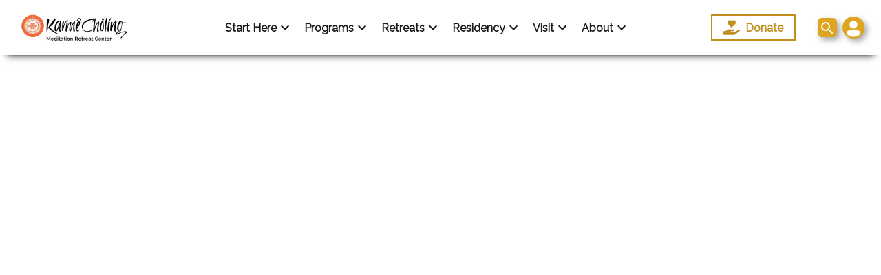

--- FILE ---
content_type: text/html; charset=utf-8
request_url: https://www.karmecholing.org/register/f550bcb5-1792-4653-bc1f-ac54024cfa3f
body_size: 28347
content:
<!DOCTYPE html><html lang="en"><head><meta charSet="utf-8"/><meta name="viewport" content="width=device-width, initial-scale=1"/><title>Karmê Chöling</title><meta name="robots" content="index,follow"/><meta name="description" content="Karmê Chöling is a residential meditation retreat center on 750 acres of beautiful countryside in the Northeast Kingdom of Vermont. With the Green Mountains as the backdrop, the land is enriched by rolling meadows, woodland walking trails, and a one-acre organic garden."/><meta name="twitter:card" content="summary_large_image"/><meta name="twitter:site" content="@Karme_Choling"/><meta property="og:title" content="Karmê Chöling"/><meta property="og:description" content="Karmê Chöling is a residential meditation retreat center on 750 acres of beautiful countryside in the Northeast Kingdom of Vermont. With the Green Mountains as the backdrop, the land is enriched by rolling meadows, woodland walking trails, and a one-acre organic garden."/><meta property="og:url" content="https://www.karmecholing.org/"/><meta property="og:type" content="website"/><meta property="og:locale" content="en_US"/><meta property="og:site_name" content="Karmê Chöling"/><link rel="canonical" href="https://www.karmecholing.org"/><script type="application/ld+json">{"@context":"https://schema.org","@graph":[{"@type":"WebSite","@context":"https://schema.org","@id":"https://www.karmecholing.org/#/schema/WebSite/1","url":"https://www.karmecholing.org","name":"Karmê Chöling"}]}</script><link rel="preload" as="image" imageSrcSet="https://cdn.sanity.io/images/caw6lfob/production/1cddcf54f0adb59432ea12f01e2a7c1697422d23-1000x300.png/karma-choling-logo.png?w=256&amp;q=80&amp;fit=clip&amp;auto=format 256w, https://cdn.sanity.io/images/caw6lfob/production/1cddcf54f0adb59432ea12f01e2a7c1697422d23-1000x300.png/karma-choling-logo.png?w=384&amp;q=80&amp;fit=clip&amp;auto=format 384w, https://cdn.sanity.io/images/caw6lfob/production/1cddcf54f0adb59432ea12f01e2a7c1697422d23-1000x300.png/karma-choling-logo.png?w=640&amp;q=80&amp;fit=clip&amp;auto=format 640w, https://cdn.sanity.io/images/caw6lfob/production/1cddcf54f0adb59432ea12f01e2a7c1697422d23-1000x300.png/karma-choling-logo.png?w=750&amp;q=80&amp;fit=clip&amp;auto=format 750w, https://cdn.sanity.io/images/caw6lfob/production/1cddcf54f0adb59432ea12f01e2a7c1697422d23-1000x300.png/karma-choling-logo.png?w=828&amp;q=80&amp;fit=clip&amp;auto=format 828w, https://cdn.sanity.io/images/caw6lfob/production/1cddcf54f0adb59432ea12f01e2a7c1697422d23-1000x300.png/karma-choling-logo.png?w=1080&amp;q=80&amp;fit=clip&amp;auto=format 1080w, https://cdn.sanity.io/images/caw6lfob/production/1cddcf54f0adb59432ea12f01e2a7c1697422d23-1000x300.png/karma-choling-logo.png?w=1200&amp;q=80&amp;fit=clip&amp;auto=format 1200w, https://cdn.sanity.io/images/caw6lfob/production/1cddcf54f0adb59432ea12f01e2a7c1697422d23-1000x300.png/karma-choling-logo.png?w=1920&amp;q=80&amp;fit=clip&amp;auto=format 1920w, https://cdn.sanity.io/images/caw6lfob/production/1cddcf54f0adb59432ea12f01e2a7c1697422d23-1000x300.png/karma-choling-logo.png?w=2048&amp;q=80&amp;fit=clip&amp;auto=format 2048w, https://cdn.sanity.io/images/caw6lfob/production/1cddcf54f0adb59432ea12f01e2a7c1697422d23-1000x300.png/karma-choling-logo.png?w=3840&amp;q=80&amp;fit=clip&amp;auto=format 3840w" imageSizes="35vw"/><meta name="next-head-count" content="17"/><link rel="preconnect" href="https://cdn.sanity.io"/><link rel="apple-touch-icon" sizes="57x57" href="/apple-touch-icon-57x57.png"/><link rel="apple-touch-icon" sizes="60x60" href="/apple-touch-icon-60x60.png"/><link rel="apple-touch-icon" sizes="72x72" href="/apple-touch-icon-72x72.png"/><link rel="apple-touch-icon" sizes="76x76" href="/apple-touch-icon-76x76.png"/><link rel="mask-icon" href="/kcl_sign.svg" color="#f26739"/><link rel="icon" type="image/png" href="/favicon-32x32.png" sizes="32x32"/><link rel="icon" type="image/png" href="/favicon-96x96.png" sizes="96x96"/><link rel="icon" type="image/png" href="/favicon-16x16.png" sizes="16x16"/><link rel="manifest" href="/manifest.json"/><meta name="msapplication-TileColor" content="#da532c"/><meta name="theme-color" content="#ffffff"/><meta name="robots" content="index, follow, max-image-preview:large, max-snippet:-1, max-video-preview:-1"/><link rel="preload" href="/_next/static/media/6a604ed9cf63ff64.p.woff2" as="font" type="font/woff2" crossorigin="anonymous"/><link rel="preload" href="/_next/static/media/9332d497920d16a2.p.woff2" as="font" type="font/woff2" crossorigin="anonymous"/><link rel="preload" href="/_next/static/css/b4cb612209df6bed.css" as="style"/><link rel="stylesheet" href="/_next/static/css/b4cb612209df6bed.css" data-n-g=""/><noscript data-n-css=""></noscript><script defer="" nomodule="" src="/_next/static/chunks/polyfills-c67a75d1b6f99dc8.js"></script><script src="/_next/static/chunks/webpack-9989a9c183116779.js" defer=""></script><script src="/_next/static/chunks/framework-2fe4cb6473b20297.js" defer=""></script><script src="/_next/static/chunks/main-767e14ca834f1f5f.js" defer=""></script><script src="/_next/static/chunks/pages/_app-432c605ad21cbfdc.js" defer=""></script><script src="/_next/static/chunks/6857-951651822d74a114.js" defer=""></script><script src="/_next/static/chunks/6122-d4a02cdcc4882a5e.js" defer=""></script><script src="/_next/static/chunks/8671-d8ecefbc7c84364b.js" defer=""></script><script src="/_next/static/chunks/9822-878246d47b0fc495.js" defer=""></script><script src="/_next/static/chunks/1763-a1685914e9459781.js" defer=""></script><script src="/_next/static/chunks/pages/register/%5BprogramId%5D-7c98f871c36b4480.js" defer=""></script><script src="/_next/static/69elt0py5F1OS52MBkBtN/_buildManifest.js" defer=""></script><script src="/_next/static/69elt0py5F1OS52MBkBtN/_ssgManifest.js" defer=""></script></head><body class="__className_ff0966"><div id="__next"><style data-emotion="css-global 16w95hs">:host,:root,[data-theme]{--chakra-ring-inset:var(--chakra-empty,/*!*/ /*!*/);--chakra-ring-offset-width:0px;--chakra-ring-offset-color:#fff;--chakra-ring-color:rgba(66, 153, 225, 0.6);--chakra-ring-offset-shadow:0 0 #0000;--chakra-ring-shadow:0 0 #0000;--chakra-space-x-reverse:0;--chakra-space-y-reverse:0;--ck-colors-transparent:transparent;--ck-colors-current:currentColor;--ck-colors-black:#1a1918;--ck-colors-white:#FAFAFA;--ck-colors-whiteAlpha-50:rgba(255, 255, 255, 0.05);--ck-colors-whiteAlpha-100:rgba(255, 255, 255, 0.10);--ck-colors-whiteAlpha-200:rgba(255, 255, 255, 0.20);--ck-colors-whiteAlpha-300:rgba(255, 255, 255, 0.30);--ck-colors-whiteAlpha-400:rgba(255, 255, 255, 0.40);--ck-colors-whiteAlpha-500:rgba(255, 255, 255, 0.50);--ck-colors-whiteAlpha-600:rgba(255, 255, 255, 0.60);--ck-colors-whiteAlpha-700:rgba(255, 255, 255, 0.70);--ck-colors-whiteAlpha-800:rgba(255, 255, 255, 0.80);--ck-colors-whiteAlpha-900:rgba(255, 255, 255, 0.90);--ck-colors-whiteAlpha-950:rgba(255, 255, 255, 0.95);--ck-colors-blackAlpha-50:rgba(0, 0, 0, 0.05);--ck-colors-blackAlpha-100:rgba(0, 0, 0, 0.10);--ck-colors-blackAlpha-200:rgba(0, 0, 0, 0.20);--ck-colors-blackAlpha-300:rgba(0, 0, 0, 0.30);--ck-colors-blackAlpha-400:rgba(0, 0, 0, 0.40);--ck-colors-blackAlpha-500:rgba(0, 0, 0, 0.50);--ck-colors-blackAlpha-600:rgba(0, 0, 0, 0.60);--ck-colors-blackAlpha-700:rgba(0, 0, 0, 0.70);--ck-colors-blackAlpha-800:rgba(0, 0, 0, 0.80);--ck-colors-blackAlpha-900:rgba(0, 0, 0, 0.90);--ck-colors-gray-50:#F7FAFC;--ck-colors-gray-100:#EDF2F7;--ck-colors-gray-200:#E2E8F0;--ck-colors-gray-300:#CBD5E0;--ck-colors-gray-400:#A0AEC0;--ck-colors-gray-500:#718096;--ck-colors-gray-600:#4A5568;--ck-colors-gray-700:#2D3748;--ck-colors-gray-800:#1A202C;--ck-colors-gray-900:#171923;--ck-colors-red-50:#FFF5F5;--ck-colors-red-100:#FED7D7;--ck-colors-red-200:#FEB2B2;--ck-colors-red-300:#FC8181;--ck-colors-red-400:#F56565;--ck-colors-red-500:#E53E3E;--ck-colors-red-600:#C53030;--ck-colors-red-700:#9B2C2C;--ck-colors-red-800:#822727;--ck-colors-red-900:#63171B;--ck-colors-orange-50:#FFFAF0;--ck-colors-orange-100:#FEEBC8;--ck-colors-orange-200:#FBD38D;--ck-colors-orange-300:#F6AD55;--ck-colors-orange-400:#ED8936;--ck-colors-orange-500:#DD6B20;--ck-colors-orange-600:#C05621;--ck-colors-orange-700:#9C4221;--ck-colors-orange-800:#7B341E;--ck-colors-orange-900:#652B19;--ck-colors-yellow-50:#f6cf83;--ck-colors-yellow-100:#f2bd54;--ck-colors-yellow-200:#f0b43c;--ck-colors-yellow-300:#eeab24;--ck-colors-yellow-400:#e7a012;--ck-colors-yellow-500:rgba(184, 127, 14, 1);--ck-colors-yellow-600:#895e0a;--ck-colors-yellow-700:#714e09;--ck-colors-yellow-800:#593e07;--ck-colors-yellow-900:#2a1d03;--ck-colors-green-50:#F0FFF4;--ck-colors-green-100:#C6F6D5;--ck-colors-green-200:#9AE6B4;--ck-colors-green-300:#68D391;--ck-colors-green-400:#48BB78;--ck-colors-green-500:#38A169;--ck-colors-green-600:#2F855A;--ck-colors-green-700:#276749;--ck-colors-green-800:#22543D;--ck-colors-green-900:#1C4532;--ck-colors-teal-50:#E6FFFA;--ck-colors-teal-100:#B2F5EA;--ck-colors-teal-200:#81E6D9;--ck-colors-teal-300:#4FD1C5;--ck-colors-teal-400:#38B2AC;--ck-colors-teal-500:#319795;--ck-colors-teal-600:#2C7A7B;--ck-colors-teal-700:#285E61;--ck-colors-teal-800:#234E52;--ck-colors-teal-900:#1D4044;--ck-colors-blue-50:#ebf8ff;--ck-colors-blue-100:#bee3f8;--ck-colors-blue-200:#90cdf4;--ck-colors-blue-300:#63b3ed;--ck-colors-blue-400:#4299e1;--ck-colors-blue-500:#3182ce;--ck-colors-blue-600:#2b6cb0;--ck-colors-blue-700:#2c5282;--ck-colors-blue-800:#2a4365;--ck-colors-blue-900:#1A365D;--ck-colors-cyan-50:#EDFDFD;--ck-colors-cyan-100:#C4F1F9;--ck-colors-cyan-200:#9DECF9;--ck-colors-cyan-300:#76E4F7;--ck-colors-cyan-400:#0BC5EA;--ck-colors-cyan-500:#00B5D8;--ck-colors-cyan-600:#00A3C4;--ck-colors-cyan-700:#0987A0;--ck-colors-cyan-800:#086F83;--ck-colors-cyan-900:#065666;--ck-colors-purple-50:#FAF5FF;--ck-colors-purple-100:#E9D8FD;--ck-colors-purple-200:#D6BCFA;--ck-colors-purple-300:#B794F4;--ck-colors-purple-400:#9F7AEA;--ck-colors-purple-500:#805AD5;--ck-colors-purple-600:#6B46C1;--ck-colors-purple-700:#553C9A;--ck-colors-purple-800:#44337A;--ck-colors-purple-900:#322659;--ck-colors-pink-50:#FFF5F7;--ck-colors-pink-100:#FED7E2;--ck-colors-pink-200:#FBB6CE;--ck-colors-pink-300:#F687B3;--ck-colors-pink-400:#ED64A6;--ck-colors-pink-500:#D53F8C;--ck-colors-pink-600:#B83280;--ck-colors-pink-700:#97266D;--ck-colors-pink-800:#702459;--ck-colors-pink-900:#521B41;--ck-colors-linkedin-50:#E8F4F9;--ck-colors-linkedin-100:#CFEDFB;--ck-colors-linkedin-200:#9BDAF3;--ck-colors-linkedin-300:#68C7EC;--ck-colors-linkedin-400:#34B3E4;--ck-colors-linkedin-500:#00A0DC;--ck-colors-linkedin-600:#008CC9;--ck-colors-linkedin-700:#0077B5;--ck-colors-linkedin-800:#005E93;--ck-colors-linkedin-900:#004471;--ck-colors-facebook-50:#E8F4F9;--ck-colors-facebook-100:#D9DEE9;--ck-colors-facebook-200:#B7C2DA;--ck-colors-facebook-300:#6482C0;--ck-colors-facebook-400:#4267B2;--ck-colors-facebook-500:#385898;--ck-colors-facebook-600:#314E89;--ck-colors-facebook-700:#29487D;--ck-colors-facebook-800:#223B67;--ck-colors-facebook-900:#1E355B;--ck-colors-messenger-50:#D0E6FF;--ck-colors-messenger-100:#B9DAFF;--ck-colors-messenger-200:#A2CDFF;--ck-colors-messenger-300:#7AB8FF;--ck-colors-messenger-400:#2E90FF;--ck-colors-messenger-500:#0078FF;--ck-colors-messenger-600:#0063D1;--ck-colors-messenger-700:#0052AC;--ck-colors-messenger-800:#003C7E;--ck-colors-messenger-900:#002C5C;--ck-colors-whatsapp-50:#dffeec;--ck-colors-whatsapp-100:#b9f5d0;--ck-colors-whatsapp-200:#90edb3;--ck-colors-whatsapp-300:#65e495;--ck-colors-whatsapp-400:#3cdd78;--ck-colors-whatsapp-500:#22c35e;--ck-colors-whatsapp-600:#179848;--ck-colors-whatsapp-700:#0c6c33;--ck-colors-whatsapp-800:#01421c;--ck-colors-whatsapp-900:#001803;--ck-colors-twitter-50:#E5F4FD;--ck-colors-twitter-100:#C8E9FB;--ck-colors-twitter-200:#A8DCFA;--ck-colors-twitter-300:#83CDF7;--ck-colors-twitter-400:#57BBF5;--ck-colors-twitter-500:#1DA1F2;--ck-colors-twitter-600:#1A94DA;--ck-colors-twitter-700:#1681BF;--ck-colors-twitter-800:#136B9E;--ck-colors-twitter-900:#0D4D71;--ck-colors-telegram-50:#E3F2F9;--ck-colors-telegram-100:#C5E4F3;--ck-colors-telegram-200:#A2D4EC;--ck-colors-telegram-300:#7AC1E4;--ck-colors-telegram-400:#47A9DA;--ck-colors-telegram-500:#0088CC;--ck-colors-telegram-600:#007AB8;--ck-colors-telegram-700:#006BA1;--ck-colors-telegram-800:#005885;--ck-colors-telegram-900:#003F5E;--ck-colors-preview-sections:rgba(105, 150, 246, 0.4);--ck-colors-preview-subSections:rgba(243, 165, 200, 0.4);--ck-colors-preview-components:rgba(141, 238, 166, 0.4);--ck-colors-preview-items:rgba(255, 255, 0, 0.4);--ck-colors-preview-highlight:rgba(255, 0, 0, 0.4);--ck-colors-primary-50:hsl(203, 4%, 95%);--ck-colors-primary-100:hsl(203, 100%, 100%);--ck-colors-primary-200:hsl(203, 48%, 80%);--ck-colors-primary-300:hsl(203, 100%, 39%);--ck-colors-primary-400:hsl(203, 95%, 38%);--ck-colors-primary-500:hsl(203, 90%, 37%);--ck-colors-primary-600:hsl(203, 85%, 36%);--ck-colors-primary-700:hsl(203, 75%, 35%);--ck-colors-primary-800:hsl(203, 75%, 29%);--ck-colors-primary-900:hsl(203, 70%, 27%);--ck-colors-secondary-50:hsl(42, 49%, 98%);--ck-colors-secondary-100:hsl(42, 60%, 95%);--ck-colors-secondary-200:hsl(42, 80%, 90%);--ck-colors-secondary-300:hsl(42, 64%, 72%);--ck-colors-secondary-400:hsl(42, 66%, 55%);--ck-colors-secondary-500:hsl(42, 74%, 50%);--ck-colors-secondary-600:hsl(42, 74%, 43%);--ck-colors-secondary-700:hsl(42, 74%, 37%);--ck-colors-secondary-800:hsl(42, 74%, 32%);--ck-colors-secondary-900:hsl(42, 2%, 13%);--ck-colors-accent-50:#fde8e1;--ck-colors-accent-100:#fac3b1;--ck-colors-accent-200:#f8b099;--ck-colors-accent-300:#f79e81;--ck-colors-accent-400:#f58c69;--ck-colors-accent-500:#f26739;--ck-colors-accent-600:#e9450f;--ck-colors-accent-700:#d13e0e;--ck-colors-accent-800:#b9370c;--ck-colors-accent-900:#892909;--ck-colors-lightGray-50:#ffffff;--ck-colors-lightGray-100:#ffffff;--ck-colors-lightGray-200:#ffffff;--ck-colors-lightGray-300:#ffffff;--ck-colors-lightGray-400:#ffffff;--ck-colors-lightGray-500:#ffffff;--ck-colors-lightGray-600:#e6e6e6;--ck-colors-lightGray-700:#d9d9d9;--ck-colors-lightGray-800:#cccccc;--ck-colors-lightGray-900:#b3b3b3;--ck-borders-none:0;--ck-borders-1px:1px solid;--ck-borders-2px:2px solid;--ck-borders-4px:4px solid;--ck-borders-8px:8px solid;--ck-fonts-heading:var(--root-font-heading);--ck-fonts-body:var(--root-font-body);--ck-fonts-mono:SFMono-Regular,Menlo,Monaco,Consolas,"Liberation Mono","Courier New",monospace;--ck-fontSizes-3xs:0.45rem;--ck-fontSizes-2xs:0.625rem;--ck-fontSizes-xs:0.75rem;--ck-fontSizes-sm:0.875rem;--ck-fontSizes-md:1rem;--ck-fontSizes-lg:1.125rem;--ck-fontSizes-xl:1.25rem;--ck-fontSizes-2xl:1.5rem;--ck-fontSizes-3xl:1.75rem;--ck-fontSizes-4xl:2rem;--ck-fontSizes-5xl:2.25rem;--ck-fontSizes-6xl:2.75rem;--ck-fontSizes-7xl:3rem;--ck-fontSizes-8xl:3.75rem;--ck-fontSizes-9xl:4.5rem;--ck-fontWeights-hairline:100;--ck-fontWeights-thin:200;--ck-fontWeights-light:300;--ck-fontWeights-normal:400;--ck-fontWeights-medium:500;--ck-fontWeights-semibold:600;--ck-fontWeights-bold:700;--ck-fontWeights-extrabold:800;--ck-fontWeights-black:900;--ck-letterSpacings-tighter:-0.05em;--ck-letterSpacings-tight:-0.025em;--ck-letterSpacings-normal:0;--ck-letterSpacings-wide:0.025em;--ck-letterSpacings-wider:0.05em;--ck-letterSpacings-widest:0.1em;--ck-lineHeights-3:.75rem;--ck-lineHeights-4:1rem;--ck-lineHeights-5:1.25rem;--ck-lineHeights-6:1.5rem;--ck-lineHeights-7:1.75rem;--ck-lineHeights-8:2rem;--ck-lineHeights-9:2.25rem;--ck-lineHeights-10:2.5rem;--ck-lineHeights-normal:normal;--ck-lineHeights-none:1;--ck-lineHeights-shorter:1.25;--ck-lineHeights-short:1.375;--ck-lineHeights-base:1.5;--ck-lineHeights-tall:1.625;--ck-lineHeights-taller:2;--ck-radii-none:0;--ck-radii-sm:0.125rem;--ck-radii-base:0.25rem;--ck-radii-md:0.375rem;--ck-radii-lg:0.5rem;--ck-radii-xl:0.75rem;--ck-radii-2xl:1rem;--ck-radii-3xl:1.5rem;--ck-radii-full:9999px;--ck-space-1:0.25rem;--ck-space-2:0.5rem;--ck-space-3:0.75rem;--ck-space-4:1rem;--ck-space-5:1.25rem;--ck-space-6:1.5rem;--ck-space-7:1.75rem;--ck-space-8:2rem;--ck-space-9:2.25rem;--ck-space-10:2.5rem;--ck-space-12:3rem;--ck-space-14:3.5rem;--ck-space-16:4rem;--ck-space-20:5rem;--ck-space-24:6rem;--ck-space-28:7rem;--ck-space-32:8rem;--ck-space-36:9rem;--ck-space-40:10rem;--ck-space-44:11rem;--ck-space-48:12rem;--ck-space-52:13rem;--ck-space-56:14rem;--ck-space-60:15rem;--ck-space-64:16rem;--ck-space-72:18rem;--ck-space-80:20rem;--ck-space-96:24rem;--ck-space-px:1px;--ck-space-0-5:0.125rem;--ck-space-1-5:0.375rem;--ck-space-2-5:0.625rem;--ck-space-3-5:0.875rem;--ck-shadows-xs:0 0 0 1px rgba(0, 0, 0, 0.05);--ck-shadows-sm:0 1px 2px 0 rgba(0, 0, 0, 0.05);--ck-shadows-base:0 1px 3px 0 rgba(0, 0, 0, 0.1),0 1px 2px 0 rgba(0, 0, 0, 0.06);--ck-shadows-md:0 4px 6px -1px rgba(0, 0, 0, 0.1),0 2px 4px -1px rgba(0, 0, 0, 0.06);--ck-shadows-lg:0 10px 15px -3px rgba(0, 0, 0, 0.1),0 4px 6px -2px rgba(0, 0, 0, 0.05);--ck-shadows-xl:0 20px 25px -5px rgba(0, 0, 0, 0.1),0 10px 10px -5px rgba(0, 0, 0, 0.04);--ck-shadows-2xl:0 25px 50px -12px rgba(0, 0, 0, 0.25);--ck-shadows-outline:0 0 0 3px rgba(66, 153, 225, 0.6);--ck-shadows-inner:inset 0 2px 4px 0 rgba(0,0,0,0.06);--ck-shadows-none:none;--ck-shadows-dark-lg:rgb(136, 136, 136, 0.75) 4px 4px 8px;--ck-shadows-fr-dark-md:rgb(0, 0, 0, 0.8) 4px 4px 8px;--ck-shadows-dark-md:rgb(204, 204, 204, 0.65) 4px 4px 8px;--ck-sizes-1:0.25rem;--ck-sizes-2:0.5rem;--ck-sizes-3:0.75rem;--ck-sizes-4:1rem;--ck-sizes-5:1.25rem;--ck-sizes-6:1.5rem;--ck-sizes-7:1.75rem;--ck-sizes-8:2rem;--ck-sizes-9:2.25rem;--ck-sizes-10:2.5rem;--ck-sizes-12:3rem;--ck-sizes-14:3.5rem;--ck-sizes-16:4rem;--ck-sizes-20:5rem;--ck-sizes-24:6rem;--ck-sizes-28:7rem;--ck-sizes-32:8rem;--ck-sizes-36:9rem;--ck-sizes-40:10rem;--ck-sizes-44:11rem;--ck-sizes-48:12rem;--ck-sizes-52:13rem;--ck-sizes-56:14rem;--ck-sizes-60:15rem;--ck-sizes-64:16rem;--ck-sizes-72:18rem;--ck-sizes-80:20rem;--ck-sizes-96:24rem;--ck-sizes-px:1px;--ck-sizes-0-5:0.125rem;--ck-sizes-1-5:0.375rem;--ck-sizes-2-5:0.625rem;--ck-sizes-3-5:0.875rem;--ck-sizes-max:max-content;--ck-sizes-min:min-content;--ck-sizes-full:100%;--ck-sizes-3xs:14rem;--ck-sizes-2xs:16rem;--ck-sizes-xs:20rem;--ck-sizes-sm:24rem;--ck-sizes-md:28rem;--ck-sizes-lg:32rem;--ck-sizes-xl:36rem;--ck-sizes-2xl:42rem;--ck-sizes-3xl:48rem;--ck-sizes-4xl:56rem;--ck-sizes-5xl:64rem;--ck-sizes-6xl:72rem;--ck-sizes-7xl:80rem;--ck-sizes-8xl:90rem;--ck-sizes-prose:60ch;--ck-sizes-container-sm:640px;--ck-sizes-container-md:768px;--ck-sizes-container-lg:1024px;--ck-sizes-container-xl:1280px;--ck-sizes-screenWidth:calc(100vw - (100vw - 100%));--ck-zIndices-hide:-1;--ck-zIndices-auto:auto;--ck-zIndices-base:0;--ck-zIndices-docked:10;--ck-zIndices-dropdown:1000;--ck-zIndices-sticky:1100;--ck-zIndices-banner:1200;--ck-zIndices-overlay:1300;--ck-zIndices-modal:1400;--ck-zIndices-popover:1500;--ck-zIndices-skipLink:1600;--ck-zIndices-toast:1700;--ck-zIndices-tooltip:1800;--ck-transition-property-common:background-color,border-color,color,fill,stroke,opacity,box-shadow,transform;--ck-transition-property-colors:background-color,border-color,color,fill,stroke;--ck-transition-property-dimensions:width,height;--ck-transition-property-position:left,right,top,bottom;--ck-transition-property-background:background-color,background-image,background-position;--ck-transition-easing-ease-in:cubic-bezier(0.4, 0, 1, 1);--ck-transition-easing-ease-out:cubic-bezier(0, 0, 0.2, 1);--ck-transition-easing-ease-in-out:cubic-bezier(0.4, 0, 0.2, 1);--ck-transition-duration-ultra-fast:50ms;--ck-transition-duration-faster:100ms;--ck-transition-duration-fast:150ms;--ck-transition-duration-normal:200ms;--ck-transition-duration-slow:300ms;--ck-transition-duration-slower:400ms;--ck-transition-duration-ultra-slow:500ms;--ck-blur-none:0;--ck-blur-sm:4px;--ck-blur-base:8px;--ck-blur-md:12px;--ck-blur-lg:16px;--ck-blur-xl:24px;--ck-blur-2xl:40px;--ck-blur-3xl:64px;}.chakra-ui-light :host:not([data-theme]),.chakra-ui-light :root:not([data-theme]),.chakra-ui-light [data-theme]:not([data-theme]),[data-theme=light] :host:not([data-theme]),[data-theme=light] :root:not([data-theme]),[data-theme=light] [data-theme]:not([data-theme]),:host[data-theme=light],:root[data-theme=light],[data-theme][data-theme=light]{--ck-colors-chakra-body-text:var(--ck-colors-gray-800);--ck-colors-chakra-body-bg:var(--ck-colors-white);--ck-colors-chakra-border-color:var(--ck-colors-gray-200);--ck-colors-chakra-subtle-bg:var(--ck-colors-gray-100);--ck-colors-chakra-placeholder-color:var(--ck-colors-gray-500);}.chakra-ui-dark :host:not([data-theme]),.chakra-ui-dark :root:not([data-theme]),.chakra-ui-dark [data-theme]:not([data-theme]),[data-theme=dark] :host:not([data-theme]),[data-theme=dark] :root:not([data-theme]),[data-theme=dark] [data-theme]:not([data-theme]),:host[data-theme=dark],:root[data-theme=dark],[data-theme][data-theme=dark]{--ck-colors-chakra-body-text:var(--ck-colors-whiteAlpha-900);--ck-colors-chakra-body-bg:var(--ck-colors-gray-800);--ck-colors-chakra-border-color:var(--ck-colors-whiteAlpha-300);--ck-colors-chakra-subtle-bg:var(--ck-colors-gray-700);--ck-colors-chakra-placeholder-color:var(--ck-colors-whiteAlpha-400);}</style><style data-emotion="css-global 3kbdol">html{line-height:1.5;-webkit-text-size-adjust:100%;font-family:system-ui,sans-serif;-webkit-font-smoothing:antialiased;text-rendering:optimizeLegibility;-moz-osx-font-smoothing:grayscale;touch-action:manipulation;}body{position:relative;min-height:100%;font-feature-settings:'kern';}*,*::before,*::after{border-width:0;border-style:solid;box-sizing:border-box;}main{display:block;}hr{border-top-width:1px;box-sizing:content-box;height:0;overflow:visible;}pre,code,kbd,samp{font-family:SFMono-Regular,Menlo,Monaco,Consolas,monospace;font-size:1em;}a{background-color:transparent;color:inherit;-webkit-text-decoration:inherit;text-decoration:inherit;}abbr[title]{border-bottom:none;-webkit-text-decoration:underline;text-decoration:underline;-webkit-text-decoration:underline dotted;-webkit-text-decoration:underline dotted;text-decoration:underline dotted;}b,strong{font-weight:bold;}small{font-size:80%;}sub,sup{font-size:75%;line-height:0;position:relative;vertical-align:baseline;}sub{bottom:-0.25em;}sup{top:-0.5em;}img{border-style:none;}button,input,optgroup,select,textarea{font-family:inherit;font-size:100%;line-height:1.15;margin:0;}button,input{overflow:visible;}button,select{text-transform:none;}button::-moz-focus-inner,[type="button"]::-moz-focus-inner,[type="reset"]::-moz-focus-inner,[type="submit"]::-moz-focus-inner{border-style:none;padding:0;}fieldset{padding:0.35em 0.75em 0.625em;}legend{box-sizing:border-box;color:inherit;display:table;max-width:100%;padding:0;white-space:normal;}progress{vertical-align:baseline;}textarea{overflow:auto;}[type="checkbox"],[type="radio"]{box-sizing:border-box;padding:0;}[type="number"]::-webkit-inner-spin-button,[type="number"]::-webkit-outer-spin-button{-webkit-appearance:none!important;}input[type="number"]{-moz-appearance:textfield;}[type="search"]{-webkit-appearance:textfield;outline-offset:-2px;}[type="search"]::-webkit-search-decoration{-webkit-appearance:none!important;}::-webkit-file-upload-button{-webkit-appearance:button;font:inherit;}details{display:block;}summary{display:-webkit-box;display:-webkit-list-item;display:-ms-list-itembox;display:list-item;}template{display:none;}[hidden]{display:none!important;}body,blockquote,dl,dd,h1,h2,h3,h4,h5,h6,hr,figure,p,pre{margin:0;}button{background:transparent;padding:0;}fieldset{margin:0;padding:0;}ol,ul{margin:0;padding:0;}textarea{resize:vertical;}button,[role="button"]{cursor:pointer;}button::-moz-focus-inner{border:0!important;}table{border-collapse:collapse;}h1,h2,h3,h4,h5,h6{font-size:inherit;font-weight:inherit;}button,input,optgroup,select,textarea{padding:0;line-height:inherit;color:inherit;}img,svg,video,canvas,audio,iframe,embed,object{display:block;}img,video{max-width:100%;height:auto;}[data-js-focus-visible] :focus:not([data-focus-visible-added]):not([data-focus-visible-disabled]){outline:none;box-shadow:none;}select::-ms-expand{display:none;}:root{--chakra-vh:100vh;}@supports (height: -webkit-fill-available){:root{--chakra-vh:-webkit-fill-available;}}@supports (height: -moz-fill-available){:root{--chakra-vh:-moz-fill-available;}}@supports (height: 100dvh){:root{--chakra-vh:100dvh;}}</style><style data-emotion="css-global c523lg">body{font-family:var(--ck-fonts-body);color:var(--ck-colors-chakra-body-text);background:var(--ck-colors-chakra-body-bg);transition-property:background-color;transition-duration:var(--ck-transition-duration-normal);line-height:var(--ck-lineHeights-base);-webkit-class-name:__className_ff0966;class-name:__className_ff0966;padding-top:var(--ck-space-20);overflow-x:hidden;}*::-webkit-input-placeholder{color:var(--ck-colors-chakra-placeholder-color);}*::-moz-placeholder{color:var(--ck-colors-chakra-placeholder-color);}*:-ms-input-placeholder{color:var(--ck-colors-chakra-placeholder-color);}*::placeholder{color:var(--ck-colors-chakra-placeholder-color);}*,*::before,::after{border-color:var(--ck-colors-chakra-border-color);word-wrap:break-word;}.grecaptcha-badge{visibility:hidden;}.rbc-calendar{max-width:100%;}.rbc-month-view{background-color:var(--ck-colors-white);}.rbc-month-header{font-size:var(--ck-fontSizes-lg);}.chakra-portal{display:inline;}.ais-Hits{width:100%;}li.ais-Hits-item:first-of-type{border-bottom-left-radius:0px;border-bottom-right-radius:0px;border-top-left-radius:0px;border-top-right-radius:0px;}li.ais-Hits-item:last-of-type{border-bottom-left-radius:0.375rem;border-bottom-right-radius:0.375rem;border-top-left-radius:0px;border-top-right-radius:0px;}div.ais-RefinementList{padding-left:1rem;width:100%;}div.ais-Menu{padding-left:1rem;width:100%;}.ais-Menu-link .ais-Menu-label{font-size:1rem;}.ais-RefinementList-label .ais-RefinementList-labelText{font-size:1rem;}.ais-RefinementList-showMore{margin-bottom:1rem;}@media screen and (max-width: 30em){div#chakra-modal--body-megaMenu{-webkit-padding-start:0px;padding-inline-start:0px;-webkit-padding-end:0px;padding-inline-end:0px;}li.ais-Hits-item{padding:0.5rem;}li.ais-Hits-item:first-of-type{border-bottom-left-radius:0.375rem;border-bottom-right-radius:0.375rem;border-top-left-radius:0px;border-top-right-radius:0px;}}div#chakra-modal--body-megaMenu{overflow-x:hidden;-webkit-padding-start:0px;padding-inline-start:0px;-webkit-padding-end:0px;padding-inline-end:0px;}.thin-scrollbar::-webkit-scrollbar{width:6px;}.thin-scrollbar::-webkit-scrollbar-track{background:var(--ck-colors-transparent);}.thin-scrollbar::-webkit-scrollbar-thumb{background-color:rgba(155, 155, 155, 0.5);border-radius:20px;border:transparent;}.thin-scrollbar::-webkit-scrollbar-thumb:hover,.thin-scrollbar::-webkit-scrollbar-thumb[data-hover]{background-color:gray;}.thin-scrollbar{scrollbar-width:thin;}.js-focus-visible :focus:not([data-focus-visible-added]){outline:2px solid transparent;outline-offset:2px;box-shadow:var(--ck-shadows-none);}.docaudio-player{width:90%;}</style><style data-emotion="css 7jj653">.css-7jj653{display:-webkit-box;display:-webkit-flex;display:-ms-flexbox;display:flex;-webkit-align-items:center;-webkit-box-align:center;-ms-flex-align:center;align-items:center;background-color:var(--ck-colors-whiteAlpha-800);height:var(--ck-sizes-20);left:0px;padding:0px;position:absolute;top:0px;padding-right:16px;-webkit-transition:.3s ease;transition:.3s ease;width:100vw;z-index:1400;box-shadow:0 10px 10px -10px black;}</style><header class="css-7jj653"><span></span><style data-emotion="css 7dntrd">.css-7dntrd{display:-webkit-box;display:-webkit-flex;display:-ms-flexbox;display:flex;-webkit-align-items:center;-webkit-box-align:center;-ms-flex-align:center;align-items:center;-webkit-box-pack:justify;-webkit-justify-content:space-between;justify-content:space-between;background-color:var(--ck-colors-transparent);height:inherit;margin-top:auto;margin-bottom:auto;-webkit-padding-start:var(--ck-space-2);padding-inline-start:var(--ck-space-2);-webkit-padding-end:var(--ck-space-2);padding-inline-end:var(--ck-space-2);padding-top:var(--ck-space-2);padding-bottom:var(--ck-space-2);position:relative;-webkit-transition:.3s ease;transition:.3s ease;width:inherit;}</style><div data-focus-guard="true" tabindex="-1" style="width:1px;height:0px;padding:0;overflow:hidden;position:fixed;top:1px;left:1px"></div><div data-focus-lock-disabled="disabled" data-focus-lock="mega-menu" class="css-7dntrd"><style data-emotion="css oryzp3">.css-oryzp3{height:60px;width:200px;}</style><div class="css-oryzp3"><a href="/"><style data-emotion="css cffz79">.css-cffz79{position:relative;overflow:hidden;display:block;min-width:100%;margin-right:-1px;}.css-cffz79>*:not(style){overflow:hidden;position:absolute;top:0px;right:0px;bottom:0px;left:0px;display:-webkit-box;display:-webkit-flex;display:-ms-flexbox;display:flex;-webkit-box-pack:center;-ms-flex-pack:center;-webkit-justify-content:center;justify-content:center;-webkit-align-items:center;-webkit-box-align:center;-ms-flex-align:center;align-items:center;width:100%;height:100%;}.css-cffz79>img,.css-cffz79>video{object-fit:cover;}.css-cffz79::before{height:0px;content:"";display:block;padding-bottom:30%;}</style><div class="chakra-aspect-ratio css-cffz79"><img alt="Karmê Chöling" sizes="35vw" srcSet="https://cdn.sanity.io/images/caw6lfob/production/1cddcf54f0adb59432ea12f01e2a7c1697422d23-1000x300.png/karma-choling-logo.png?w=256&amp;q=80&amp;fit=clip&amp;auto=format 256w, https://cdn.sanity.io/images/caw6lfob/production/1cddcf54f0adb59432ea12f01e2a7c1697422d23-1000x300.png/karma-choling-logo.png?w=384&amp;q=80&amp;fit=clip&amp;auto=format 384w, https://cdn.sanity.io/images/caw6lfob/production/1cddcf54f0adb59432ea12f01e2a7c1697422d23-1000x300.png/karma-choling-logo.png?w=640&amp;q=80&amp;fit=clip&amp;auto=format 640w, https://cdn.sanity.io/images/caw6lfob/production/1cddcf54f0adb59432ea12f01e2a7c1697422d23-1000x300.png/karma-choling-logo.png?w=750&amp;q=80&amp;fit=clip&amp;auto=format 750w, https://cdn.sanity.io/images/caw6lfob/production/1cddcf54f0adb59432ea12f01e2a7c1697422d23-1000x300.png/karma-choling-logo.png?w=828&amp;q=80&amp;fit=clip&amp;auto=format 828w, https://cdn.sanity.io/images/caw6lfob/production/1cddcf54f0adb59432ea12f01e2a7c1697422d23-1000x300.png/karma-choling-logo.png?w=1080&amp;q=80&amp;fit=clip&amp;auto=format 1080w, https://cdn.sanity.io/images/caw6lfob/production/1cddcf54f0adb59432ea12f01e2a7c1697422d23-1000x300.png/karma-choling-logo.png?w=1200&amp;q=80&amp;fit=clip&amp;auto=format 1200w, https://cdn.sanity.io/images/caw6lfob/production/1cddcf54f0adb59432ea12f01e2a7c1697422d23-1000x300.png/karma-choling-logo.png?w=1920&amp;q=80&amp;fit=clip&amp;auto=format 1920w, https://cdn.sanity.io/images/caw6lfob/production/1cddcf54f0adb59432ea12f01e2a7c1697422d23-1000x300.png/karma-choling-logo.png?w=2048&amp;q=80&amp;fit=clip&amp;auto=format 2048w, https://cdn.sanity.io/images/caw6lfob/production/1cddcf54f0adb59432ea12f01e2a7c1697422d23-1000x300.png/karma-choling-logo.png?w=3840&amp;q=80&amp;fit=clip&amp;auto=format 3840w" src="https://cdn.sanity.io/images/caw6lfob/production/1cddcf54f0adb59432ea12f01e2a7c1697422d23-1000x300.png/karma-choling-logo.png?w=3840&amp;q=80&amp;fit=clip&amp;auto=format" decoding="async" data-nimg="fill" style="position:absolute;height:100%;width:100%;left:0;top:0;right:0;bottom:0;color:transparent;background-size:cover;background-position:50% 50%;background-repeat:no-repeat;background-image:url(&quot;data:image/svg+xml;charset=utf-8,%3Csvg xmlns=&#x27;http%3A//www.w3.org/2000/svg&#x27;%3E%3Cimage style=&#x27;filter:blur(20px)&#x27; x=&#x27;0&#x27; y=&#x27;0&#x27; height=&#x27;100%25&#x27; width=&#x27;100%25&#x27; href=&#x27;https://cdn.sanity.io/images/caw6lfob/production/1cddcf54f0adb59432ea12f01e2a7c1697422d23-1000x300.png?w=64&amp;blur=50&amp;q=30&amp;fit=clip&amp;auto=format&#x27;/%3E%3C/svg%3E&quot;)"/></div></a></div><style data-emotion="css 17xejub">.css-17xejub{-webkit-flex:1;-ms-flex:1;flex:1;justify-self:stretch;-webkit-align-self:stretch;-ms-flex-item-align:stretch;align-self:stretch;}</style><div class="css-17xejub"></div><style data-emotion="css gg4vpm">.css-gg4vpm{display:-webkit-box;display:-webkit-flex;display:-ms-flexbox;display:flex;-webkit-box-pack:justify;-webkit-justify-content:space-between;justify-content:space-between;}</style><div class="css-gg4vpm"><style data-emotion="css 100ercz">.css-100ercz{display:none;-webkit-appearance:none;-moz-appearance:none;-ms-appearance:none;appearance:none;-webkit-align-items:center;-webkit-box-align:center;-ms-flex-align:center;align-items:center;-webkit-box-pack:center;-ms-flex-pack:center;-webkit-justify-content:center;justify-content:center;-webkit-user-select:none;-moz-user-select:none;-ms-user-select:none;user-select:none;position:relative;white-space:normal;vertical-align:baseline;outline:2px solid transparent;outline-offset:2px;line-height:var(--ck-lineHeights-normal);border-radius:var(--ck-radii-md);font-weight:var(--ck-fontWeights-bold);transition-property:var(--ck-transition-property-common);transition-duration:var(--ck-transition-duration-normal);word-wrap:break-word;min-height:-webkit-max-content;min-height:-moz-max-content;min-height:max-content;height:auto;min-width:var(--ck-sizes-12);font-size:var(--ck-fontSizes-sm);-webkit-padding-start:var(--ck-space-4);padding-inline-start:var(--ck-space-4);-webkit-padding-end:var(--ck-space-4);padding-inline-end:var(--ck-space-4);padding:0px;color:var(--ck-colors-black);margin-left:var(--ck-space-4);}@media screen and (min-width: 50em){.css-100ercz{display:-webkit-box;display:-webkit-flex;display:-ms-flexbox;display:flex;}}.css-100ercz:focus-visible,.css-100ercz[data-focus-visible]{box-shadow:var(--ck-shadows-outline);}.css-100ercz:disabled,.css-100ercz[disabled],.css-100ercz[aria-disabled=true],.css-100ercz[data-disabled]{opacity:0.4;cursor:not-allowed;box-shadow:var(--ck-shadows-none);}.css-100ercz:hover,.css-100ercz[data-hover]{-webkit-text-decoration:none;text-decoration:none;color:var(--ck-colors-black);}.css-100ercz:focus,.css-100ercz[data-focus]{box-shadow:var(--ck-shadows-outline);}@media screen and (min-width: 60em){.css-100ercz{font-size:var(--ck-fontSizes-md);}}.css-100ercz:active,.css-100ercz[data-active]{color:var(--ck-colors-secondary-700);}.css-100ercz::after{background-color:var(--ck-colors-black);bottom:calc(var(--ck-space-4) * -1);content:"";display:none;height:1px;position:absolute;transform-origin:left;-webkit-transition:-webkit-transform .6s cubic-bezier(0,0,.16,.96);transition:transform .6s cubic-bezier(0,0,.16,.96);width:100%;}</style><button type="button" class="chakra-button css-100ercz" aria-controls="chakra-modal-megaMenu" aria-expanded="false" aria-label="Start Here" _type="megaMenu" columns="[object Object]">Start Here<style data-emotion="css 8j1iht">.css-8j1iht{display:-webkit-inline-box;display:-webkit-inline-flex;display:-ms-inline-flexbox;display:inline-flex;-webkit-align-self:center;-ms-flex-item-align:center;align-self:center;-webkit-flex-shrink:0;-ms-flex-negative:0;flex-shrink:0;-webkit-margin-start:0px;margin-inline-start:0px;}</style><span class="chakra-button__icon css-8j1iht"><style data-emotion="css 1fkbz9r">.css-1fkbz9r{width:var(--ck-sizes-3);height:var(--ck-sizes-3);display:inline-block;line-height:1em;-webkit-flex-shrink:0;-ms-flex-negative:0;flex-shrink:0;color:currentColor;margin:0px;padding-left:0px;-webkit-transition:-webkit-transform .3s cubic-bezier(.4,0,.2,1);transition:transform .3s cubic-bezier(.4,0,.2,1);}@media screen and (min-width: 60em){.css-1fkbz9r{width:var(--ck-sizes-6);height:var(--ck-sizes-6);}}</style><svg stroke="currentColor" fill="currentColor" stroke-width="0" viewBox="0 0 24 24" focusable="false" class="chakra-icon css-1fkbz9r" aria-hidden="true" height="1em" width="1em" xmlns="http://www.w3.org/2000/svg"><path fill="none" d="M0 0h24v24H0z"></path><path d="M16.59 8.59L12 13.17 7.41 8.59 6 10l6 6 6-6z"></path></svg></span></button><button type="button" class="chakra-button css-100ercz" aria-controls="chakra-modal-megaMenu" aria-expanded="false" aria-label="Programs" _type="megaMenu" columns="[object Object]">Programs<span class="chakra-button__icon css-8j1iht"><svg stroke="currentColor" fill="currentColor" stroke-width="0" viewBox="0 0 24 24" focusable="false" class="chakra-icon css-1fkbz9r" aria-hidden="true" height="1em" width="1em" xmlns="http://www.w3.org/2000/svg"><path fill="none" d="M0 0h24v24H0z"></path><path d="M16.59 8.59L12 13.17 7.41 8.59 6 10l6 6 6-6z"></path></svg></span></button><button type="button" class="chakra-button css-100ercz" aria-controls="chakra-modal-megaMenu" aria-expanded="false" aria-label="Retreats" _type="megaMenu" columns="[object Object]">Retreats<span class="chakra-button__icon css-8j1iht"><svg stroke="currentColor" fill="currentColor" stroke-width="0" viewBox="0 0 24 24" focusable="false" class="chakra-icon css-1fkbz9r" aria-hidden="true" height="1em" width="1em" xmlns="http://www.w3.org/2000/svg"><path fill="none" d="M0 0h24v24H0z"></path><path d="M16.59 8.59L12 13.17 7.41 8.59 6 10l6 6 6-6z"></path></svg></span></button><button type="button" class="chakra-button css-100ercz" aria-controls="chakra-modal-megaMenu" aria-expanded="false" aria-label="Residency" _type="megaMenu" columns="[object Object]">Residency<span class="chakra-button__icon css-8j1iht"><svg stroke="currentColor" fill="currentColor" stroke-width="0" viewBox="0 0 24 24" focusable="false" class="chakra-icon css-1fkbz9r" aria-hidden="true" height="1em" width="1em" xmlns="http://www.w3.org/2000/svg"><path fill="none" d="M0 0h24v24H0z"></path><path d="M16.59 8.59L12 13.17 7.41 8.59 6 10l6 6 6-6z"></path></svg></span></button><button type="button" class="chakra-button css-100ercz" aria-controls="chakra-modal-megaMenu" aria-expanded="false" aria-label="Visit" _type="megaMenu" columns="[object Object]">Visit<span class="chakra-button__icon css-8j1iht"><svg stroke="currentColor" fill="currentColor" stroke-width="0" viewBox="0 0 24 24" focusable="false" class="chakra-icon css-1fkbz9r" aria-hidden="true" height="1em" width="1em" xmlns="http://www.w3.org/2000/svg"><path fill="none" d="M0 0h24v24H0z"></path><path d="M16.59 8.59L12 13.17 7.41 8.59 6 10l6 6 6-6z"></path></svg></span></button><button type="button" class="chakra-button css-100ercz" aria-controls="chakra-modal-megaMenu" aria-expanded="false" aria-label="About" _type="megaMenu" columns="[object Object]">About<span class="chakra-button__icon css-8j1iht"><svg stroke="currentColor" fill="currentColor" stroke-width="0" viewBox="0 0 24 24" focusable="false" class="chakra-icon css-1fkbz9r" aria-hidden="true" height="1em" width="1em" xmlns="http://www.w3.org/2000/svg"><path fill="none" d="M0 0h24v24H0z"></path><path d="M16.59 8.59L12 13.17 7.41 8.59 6 10l6 6 6-6z"></path></svg></span></button></div><div class="css-17xejub"></div><style data-emotion="css 6w0152">.css-6w0152{display:none;-webkit-appearance:none;-moz-appearance:none;-ms-appearance:none;appearance:none;-webkit-align-items:center;-webkit-box-align:center;-ms-flex-align:center;align-items:center;-webkit-box-pack:center;-ms-flex-pack:center;-webkit-justify-content:center;justify-content:center;-webkit-user-select:none;-moz-user-select:none;-ms-user-select:none;user-select:none;position:relative;white-space:normal;vertical-align:baseline;outline:2px solid transparent;outline-offset:2px;line-height:var(--ck-lineHeights-normal);border-radius:var(--ck-radii-none);font-weight:var(--ck-fontWeights-bold);transition-property:var(--ck-transition-property-common);transition-duration:var(--ck-transition-duration-normal);word-wrap:break-word;min-height:-webkit-max-content;min-height:-moz-max-content;min-height:max-content;height:60%;min-width:var(--ck-sizes-10);font-size:var(--ck-fontSizes-sm);-webkit-padding-start:var(--ck-space-3);padding-inline-start:var(--ck-space-3);-webkit-padding-end:var(--ck-space-3);padding-inline-end:var(--ck-space-3);padding:var(--ck-space-4);color:var(--ck-colors-secondary-600);border-width:2px;border-color:var(--ck-colors-secondary-600);margin-left:var(--ck-space-4);margin-right:var(--ck-space-4);}@media screen and (min-width: 50em){.css-6w0152{display:-webkit-box;display:-webkit-flex;display:-ms-flexbox;display:flex;}}.css-6w0152:focus-visible,.css-6w0152[data-focus-visible]{box-shadow:var(--ck-shadows-outline);}.css-6w0152:disabled,.css-6w0152[disabled],.css-6w0152[aria-disabled=true],.css-6w0152[data-disabled]{opacity:0.4;cursor:not-allowed;box-shadow:var(--ck-shadows-none);}.css-6w0152:hover,.css-6w0152[data-hover]{-webkit-text-decoration:underline;text-decoration:underline;}.css-6w0152:hover:disabled,.css-6w0152[data-hover]:disabled,.css-6w0152:hover[disabled],.css-6w0152[data-hover][disabled],.css-6w0152:hover[aria-disabled=true],.css-6w0152[data-hover][aria-disabled=true],.css-6w0152:hover[data-disabled],.css-6w0152[data-hover][data-disabled]{background:initial;-webkit-text-decoration:none;text-decoration:none;}.css-6w0152:focus,.css-6w0152[data-focus]{box-shadow:var(--ck-shadows-outline);}@media screen and (min-width: 60em){.css-6w0152{font-size:var(--ck-fontSizes-md);margin-right:var(--ck-space-6);}}.css-6w0152:active,.css-6w0152[data-active]{font-weight:var(--ck-fontWeights-extrabold);}</style><a class="chakra-button css-6w0152" aria-label="Donate" href="/ways-to-donate"><style data-emotion="css 1wh2kri">.css-1wh2kri{display:-webkit-inline-box;display:-webkit-inline-flex;display:-ms-inline-flexbox;display:inline-flex;-webkit-align-self:center;-ms-flex-item-align:center;align-self:center;-webkit-flex-shrink:0;-ms-flex-negative:0;flex-shrink:0;-webkit-margin-end:0.5rem;margin-inline-end:0.5rem;}</style><span class="chakra-button__icon css-1wh2kri"><style data-emotion="css 8x7nsd">.css-8x7nsd{width:var(--ck-sizes-6);height:var(--ck-sizes-6);display:inline-block;line-height:1em;-webkit-flex-shrink:0;-ms-flex-negative:0;flex-shrink:0;color:currentColor;}</style><svg stroke="currentColor" fill="currentColor" stroke-width="0" viewBox="0 0 576 512" focusable="false" class="chakra-icon css-8x7nsd" aria-hidden="true" height="1em" width="1em" xmlns="http://www.w3.org/2000/svg"><path d="M275.3 250.5c7 7.4 18.4 7.4 25.5 0l108.9-114.2c31.6-33.2 29.8-88.2-5.6-118.8-30.8-26.7-76.7-21.9-104.9 7.7L288 36.9l-11.1-11.6C248.7-4.4 202.8-9.2 172 17.5c-35.3 30.6-37.2 85.6-5.6 118.8l108.9 114.2zm290 77.6c-11.8-10.7-30.2-10-42.6 0L430.3 402c-11.3 9.1-25.4 14-40 14H272c-8.8 0-16-7.2-16-16s7.2-16 16-16h78.3c15.9 0 30.7-10.9 33.3-26.6 3.3-20-12.1-37.4-31.6-37.4H192c-27 0-53.1 9.3-74.1 26.3L71.4 384H16c-8.8 0-16 7.2-16 16v96c0 8.8 7.2 16 16 16h356.8c14.5 0 28.6-4.9 40-14L564 377c15.2-12.1 16.4-35.3 1.3-48.9z"></path></svg></span>Donate</a><style data-emotion="css 1i81j00">.css-1i81j00{display:-webkit-box;display:-webkit-flex;display:-ms-flexbox;display:flex;-webkit-align-items:center;-webkit-box-align:center;-ms-flex-align:center;align-items:center;-webkit-box-pack:justify;-webkit-justify-content:space-between;justify-content:space-between;-webkit-flex-direction:row;-ms-flex-direction:row;flex-direction:row;margin-left:var(--ck-space-2);}.css-1i81j00>*:not(style)~*:not(style){margin-top:0px;-webkit-margin-end:0px;margin-inline-end:0px;margin-bottom:0px;-webkit-margin-start:var(--ck-space-2);margin-inline-start:var(--ck-space-2);}</style><div class="chakra-stack css-1i81j00"><style data-emotion="css 1mx5n03">.css-1mx5n03{display:inline-block;-webkit-appearance:none;-moz-appearance:none;-ms-appearance:none;appearance:none;-webkit-align-items:center;-webkit-box-align:center;-ms-flex-align:center;align-items:center;-webkit-box-pack:center;-ms-flex-pack:center;-webkit-justify-content:center;justify-content:center;-webkit-user-select:none;-moz-user-select:none;-ms-user-select:none;user-select:none;position:relative;white-space:normal;vertical-align:middle;outline:2px solid transparent;outline-offset:2px;line-height:1.2;border-radius:var(--ck-radii-md);font-weight:var(--ck-fontWeights-black);transition-property:var(--ck-transition-property-common);transition-duration:var(--ck-transition-duration-normal);word-wrap:break-word;min-height:-webkit-max-content;min-height:-moz-max-content;min-height:max-content;height:var(--ck-sizes-12);min-width:var(--ck-sizes-12);font-size:var(--ck-fontSizes-sm);-webkit-padding-start:var(--ck-space-4);padding-inline-start:var(--ck-space-4);-webkit-padding-end:var(--ck-space-4);padding-inline-end:var(--ck-space-4);padding:0px;background:var(--ck-colors-secondary-500);color:var(--ck-colors-white);background-color:var(--ck-colors-secondary-500);box-shadow:var(--ck-shadows-dark-lg);text-shadow:0px 0px 5px #1a1304;padding-top:var(--ck-space-1);}.css-1mx5n03:focus-visible,.css-1mx5n03[data-focus-visible]{box-shadow:var(--ck-shadows-outline);}.css-1mx5n03:disabled,.css-1mx5n03[disabled],.css-1mx5n03[aria-disabled=true],.css-1mx5n03[data-disabled]{opacity:0.4;cursor:not-allowed;box-shadow:var(--ck-shadows-none);}.css-1mx5n03:hover,.css-1mx5n03[data-hover]{background:var(--ck-colors-secondary-600);background-color:var(--ck-colors-secondary-500);-webkit-text-decoration:underline;text-decoration:underline;color:var(--ck-colors-white);}.css-1mx5n03:hover:disabled,.css-1mx5n03[data-hover]:disabled,.css-1mx5n03:hover[disabled],.css-1mx5n03[data-hover][disabled],.css-1mx5n03:hover[aria-disabled=true],.css-1mx5n03[data-hover][aria-disabled=true],.css-1mx5n03:hover[data-disabled],.css-1mx5n03[data-hover][data-disabled]{background:var(--ck-colors-secondary-500);-webkit-text-decoration:none;text-decoration:none;color:var(--ck-colors-gray-600);}.css-1mx5n03:focus,.css-1mx5n03[data-focus]{box-shadow:var(--ck-shadows-outline);}@media screen and (min-width: 20em){.css-1mx5n03{font-size:var(--ck-fontSizes-md);}}@media screen and (min-width: 50em){.css-1mx5n03{font-size:var(--ck-fontSizes-lg);padding-top:0.2rem;min-width:var(--ck-sizes-7);height:var(--ck-sizes-7);}}@media screen and (min-width: 80em){.css-1mx5n03{font-size:var(--ck-fontSizes-xl);}}.css-1mx5n03:active,.css-1mx5n03[data-active]{background:var(--ck-colors-secondary-700);color:var(--ck-colors-primary-700);}</style><button type="button" class="chakra-button css-1mx5n03" aria-label="Open Search" aria-controls="kcl-search"><style data-emotion="css 1h5f352">.css-1h5f352{width:var(--ck-sizes-8);height:var(--ck-sizes-8);display:inline-block;line-height:1em;-webkit-flex-shrink:0;-ms-flex-negative:0;flex-shrink:0;color:currentColor;}@media screen and (min-width: 50em){.css-1h5f352{width:var(--ck-sizes-6);height:var(--ck-sizes-6);}}</style><svg stroke="currentColor" fill="currentColor" stroke-width="0" viewBox="0 0 24 24" focusable="false" class="chakra-icon css-1h5f352" aria-hidden="true" height="1em" width="1em" xmlns="http://www.w3.org/2000/svg"><path fill="none" d="M0 0h24v24H0z"></path><path d="M15.5 14h-.79l-.28-.27A6.471 6.471 0 0016 9.5 6.5 6.5 0 109.5 16c1.61 0 3.09-.59 4.23-1.57l.27.28v.79l5 4.99L20.49 19l-4.99-5zm-6 0C7.01 14 5 11.99 5 9.5S7.01 5 9.5 5 14 7.01 14 9.5 11.99 14 9.5 14z"></path></svg></button><a href="/auth/signin"><style data-emotion="css 4r11yc">.css-4r11yc{border-radius:var(--ck-radii-full);display:-webkit-inline-box;display:-webkit-inline-flex;display:-ms-inline-flexbox;display:inline-flex;-webkit-align-items:center;-webkit-box-align:center;-ms-flex-align:center;align-items:center;-webkit-box-pack:center;-ms-flex-pack:center;-webkit-justify-content:center;justify-content:center;text-align:center;text-transform:uppercase;font-weight:var(--ck-fontWeights-bold);position:relative;-webkit-flex-shrink:0;-ms-flex-negative:0;flex-shrink:0;background:var(--avatar-background);color:#ffffff;--avatar-border-color:var(--ck-colors-white);border-color:var(--avatar-border-color);vertical-align:top;background-color:var(--ck-colors-secondary-500);cursor:pointer;box-shadow:var(--ck-shadows-dark-lg);}.css-4r11yc:not([data-loaded]){--avatar-background:var(--ck-colors-gray-400);}.chakra-ui-dark .css-4r11yc:not([data-theme]),[data-theme=dark] .css-4r11yc:not([data-theme]),.css-4r11yc[data-theme=dark]{--avatar-border-color:var(--ck-colors-gray-800);}@media screen and (min-width: 0em) and (max-width: 49.9375em){.css-4r11yc{width:var(--ck-sizes-12);height:var(--ck-sizes-12);font-size:calc(3rem / 2.5);}}@media screen and (min-width: 50em){.css-4r11yc{width:var(--ck-sizes-8);height:var(--ck-sizes-8);font-size:calc(2rem / 2.5);}}</style><span role="button" class="chakra-avatar css-4r11yc"><style data-emotion="css 16ite8i">.css-16ite8i{color:#fff;width:100%;height:100%;}</style><svg viewBox="0 0 128 128" class="chakra-avatar__svg css-16ite8i" role="img" aria-label=" avatar"><path fill="currentColor" d="M103,102.1388 C93.094,111.92 79.3504,118 64.1638,118 C48.8056,118 34.9294,111.768 25,101.7892 L25,95.2 C25,86.8096 31.981,80 40.6,80 L87.4,80 C96.019,80 103,86.8096 103,95.2 L103,102.1388 Z"></path><path fill="currentColor" d="M63.9961647,24 C51.2938136,24 41,34.2938136 41,46.9961647 C41,59.7061864 51.2938136,70 63.9961647,70 C76.6985159,70 87,59.7061864 87,46.9961647 C87,34.2938136 76.6985159,24 63.9961647,24"></path></svg></span></a><style data-emotion="css upcfel">.css-upcfel{display:inline-block;-webkit-appearance:none;-moz-appearance:none;-ms-appearance:none;appearance:none;-webkit-align-items:center;-webkit-box-align:center;-ms-flex-align:center;align-items:center;-webkit-box-pack:center;-ms-flex-pack:center;-webkit-justify-content:center;justify-content:center;-webkit-user-select:none;-moz-user-select:none;-ms-user-select:none;user-select:none;position:relative;white-space:normal;vertical-align:middle;outline:2px solid transparent;outline-offset:2px;line-height:1.2;border-radius:var(--ck-radii-md);font-weight:var(--ck-fontWeights-black);transition-property:var(--ck-transition-property-common);transition-duration:var(--ck-transition-duration-normal);word-wrap:break-word;min-height:-webkit-max-content;min-height:-moz-max-content;min-height:max-content;height:var(--ck-sizes-12);min-width:var(--ck-sizes-12);font-size:var(--ck-fontSizes-sm);-webkit-padding-start:var(--ck-space-4);padding-inline-start:var(--ck-space-4);-webkit-padding-end:var(--ck-space-4);padding-inline-end:var(--ck-space-4);padding:0px;background:var(--ck-colors-secondary-500);color:var(--ck-colors-white);background-color:var(--ck-colors-secondary-500);box-shadow:var(--ck-shadows-dark-lg);text-shadow:0px 0px 5px #1a1304;padding-top:var(--ck-space-1);}@media screen and (min-width: 20em){.css-upcfel{font-size:var(--ck-fontSizes-md);}}@media screen and (min-width: 50em){.css-upcfel{display:none;font-size:var(--ck-fontSizes-lg);}}.css-upcfel:focus-visible,.css-upcfel[data-focus-visible]{box-shadow:var(--ck-shadows-outline);}.css-upcfel:disabled,.css-upcfel[disabled],.css-upcfel[aria-disabled=true],.css-upcfel[data-disabled]{opacity:0.4;cursor:not-allowed;box-shadow:var(--ck-shadows-none);}.css-upcfel:hover,.css-upcfel[data-hover]{background:var(--ck-colors-secondary-600);background-color:var(--ck-colors-secondary-500);-webkit-text-decoration:underline;text-decoration:underline;color:var(--ck-colors-white);}.css-upcfel:hover:disabled,.css-upcfel[data-hover]:disabled,.css-upcfel:hover[disabled],.css-upcfel[data-hover][disabled],.css-upcfel:hover[aria-disabled=true],.css-upcfel[data-hover][aria-disabled=true],.css-upcfel:hover[data-disabled],.css-upcfel[data-hover][data-disabled]{background:var(--ck-colors-secondary-500);-webkit-text-decoration:none;text-decoration:none;color:var(--ck-colors-gray-600);}.css-upcfel:focus,.css-upcfel[data-focus]{box-shadow:var(--ck-shadows-outline);}@media screen and (min-width: 80em){.css-upcfel{font-size:var(--ck-fontSizes-xl);}}.css-upcfel:active,.css-upcfel[data-active]{background:var(--ck-colors-secondary-700);color:var(--ck-colors-primary-700);}</style><button type="button" class="chakra-button css-upcfel" aria-label="Open Menu" aria-controls="chakra-modal-megaMenu"><style data-emotion="css 1pfz9rn">.css-1pfz9rn{width:var(--ck-sizes-8);height:var(--ck-sizes-8);display:inline-block;line-height:1em;-webkit-flex-shrink:0;-ms-flex-negative:0;flex-shrink:0;color:currentColor;}</style><svg stroke="currentColor" fill="currentColor" stroke-width="0" viewBox="0 0 24 24" focusable="false" class="chakra-icon css-1pfz9rn" aria-hidden="true" height="1em" width="1em" xmlns="http://www.w3.org/2000/svg"><path fill="none" d="M0 0h24v24H0z"></path><path d="M3 18h18v-2H3v2zm0-5h18v-2H3v2zm0-7v2h18V6H3z"></path></svg></button></div></div><div data-focus-guard="true" tabindex="-1" style="width:1px;height:0px;padding:0;overflow:hidden;position:fixed;top:1px;left:1px"></div></header><style data-emotion="css 1g3f8s6">.css-1g3f8s6{overflow:hidden;background-color:var(--ck-colors-whiteAlpha-800);top:var(--ck-space-20);left:0px;margin:0px;width:100%;height:3px;z-index:1501;position:absolute;visibility:hidden;}.css-1g3f8s6::after{content:"";position:absolute;visibility:hidden;border-radius:var(--ck-radii-md);left:0px;right:0px;height:3px;width:50%;background-color:var(--ck-colors-blackAlpha-400);}</style><div class="css-1g3f8s6"></div><style data-emotion="css 79elbk">.css-79elbk{position:relative;}</style><main class="css-79elbk"><style data-emotion="css 1o0ed15">.css-1o0ed15{display:-webkit-box;display:-webkit-flex;display:-ms-flexbox;display:flex;-webkit-align-items:center;-webkit-box-align:center;-ms-flex-align:center;align-items:center;-webkit-box-pack:center;-ms-flex-pack:center;-webkit-justify-content:center;justify-content:center;min-height:100vh;}</style><div class="css-1o0ed15"><style data-emotion="css 11jfzbe animation-b7n1on">.css-11jfzbe{display:inline-block;border-color:currentColor;border-style:solid;border-radius:99999px;border-width:2px;border-bottom-color:var(--ck-colors-gray-200);border-left-color:var(--ck-colors-gray-200);-webkit-animation:animation-b7n1on 0.45s linear infinite;animation:animation-b7n1on 0.45s linear infinite;width:var(--spinner-size);height:var(--spinner-size);--spinner-size:var(--ck-sizes-12);color:var(--ck-colors-gray-400);}@-webkit-keyframes animation-b7n1on{0%{-webkit-transform:rotate(0deg);-moz-transform:rotate(0deg);-ms-transform:rotate(0deg);transform:rotate(0deg);}100%{-webkit-transform:rotate(360deg);-moz-transform:rotate(360deg);-ms-transform:rotate(360deg);transform:rotate(360deg);}}@keyframes animation-b7n1on{0%{-webkit-transform:rotate(0deg);-moz-transform:rotate(0deg);-ms-transform:rotate(0deg);transform:rotate(0deg);}100%{-webkit-transform:rotate(360deg);-moz-transform:rotate(360deg);-ms-transform:rotate(360deg);transform:rotate(360deg);}}</style><div class="chakra-spinner css-11jfzbe"><style data-emotion="css 8b45rq">.css-8b45rq{border:0px;clip:rect(0, 0, 0, 0);width:1px;height:1px;margin:-1px;padding:0px;overflow:hidden;white-space:nowrap;position:absolute;}</style><span class="css-8b45rq">Loading Content...</span></div></div></main><div style="min-height:1435px;width:calc(100vw - (100vw - 100%));background-color:hsl(42, 2%, 13%)"><style data-emotion="css dbe91">.css-dbe91{display:grid;grid-template-areas:"frame";grid-template-columns:1fr;background-color:var(--ck-colors-secondary-900);padding-top:var(--ck-space-9);gap:var(--ck-space-3);justify-items:stretch;-webkit-align-items:start;-webkit-box-align:start;-ms-flex-align:start;align-items:start;width:var(--ck-sizes-full);height:var(--ck-sizes-full);margin:0px;max-width:calc(100vw - (100vw - 100%));}@media screen and (min-width: 50em){.css-dbe91{grid-template-areas:". frame frame frame frame frame frame frame frame frame frame .";grid-template-columns:repeat(12, 1fr);-webkit-align-items:stretch;-webkit-box-align:stretch;-ms-flex-align:stretch;align-items:stretch;}}@media screen and (min-width: 80em){.css-dbe91{grid-template-areas:". . frame frame frame frame frame frame frame frame . .";}}</style><footer class="css-dbe91"><style data-emotion="css 159w6h7">.css-159w6h7{background-color:var(--ck-colors-secondary-900);color:var(--ck-colors-secondary-50);-webkit-padding-start:var(--ck-space-6);padding-inline-start:var(--ck-space-6);-webkit-padding-end:var(--ck-space-6);padding-inline-end:var(--ck-space-6);display:-webkit-box;display:-webkit-flex;display:-ms-flexbox;display:flex;-webkit-flex-direction:column;-ms-flex-direction:column;flex-direction:column;grid-area:frame;}@media screen and (min-width: 50em){.css-159w6h7{-webkit-padding-start:var(--ck-space-12);padding-inline-start:var(--ck-space-12);-webkit-padding-end:var(--ck-space-12);padding-inline-end:var(--ck-space-12);}}@media screen and (min-width: 96em){.css-159w6h7{-webkit-padding-start:var(--ck-space-16);padding-inline-start:var(--ck-space-16);-webkit-padding-end:var(--ck-space-16);padding-inline-end:var(--ck-space-16);}}@media screen and (min-width: 126em){.css-159w6h7{-webkit-padding-start:var(--ck-space-20);padding-inline-start:var(--ck-space-20);-webkit-padding-end:var(--ck-space-20);padding-inline-end:var(--ck-space-20);}}</style><div class="chakra-stack css-159w6h7"><style data-emotion="css 2s894t">.css-2s894t{width:100%;height:100%;-webkit-align-self:center;-ms-flex-item-align:center;align-self:center;}</style><div class="css-2s894t"><style data-emotion="css 1fyuv57">.css-1fyuv57{spacing:8;margin-bottom:var(--ck-space-10);display:-webkit-box;display:-webkit-flex;display:-ms-flexbox;display:flex;-webkit-flex-direction:column;-ms-flex-direction:column;flex-direction:column;}</style><div class="chakra-stack css-1fyuv57"><style data-emotion="css 1rt5w31">.css-1rt5w31{display:-webkit-box;display:-webkit-flex;display:-ms-flexbox;display:flex;-webkit-align-items:center;-webkit-box-align:center;-ms-flex-align:center;align-items:center;-webkit-flex-direction:row;-ms-flex-direction:row;flex-direction:row;padding:var(--ck-space-2);-webkit-align-self:center;-ms-flex-item-align:center;align-self:center;}.css-1rt5w31>*:not(style)~*:not(style){margin-top:0px;-webkit-margin-end:0px;margin-inline-end:0px;margin-bottom:0px;-webkit-margin-start:var(--ck-space-4);margin-inline-start:var(--ck-space-4);}</style><div class="chakra-stack css-1rt5w31"><style data-emotion="css 1xh6wnt">.css-1xh6wnt{display:-webkit-inline-box;display:-webkit-inline-flex;display:-ms-inline-flexbox;display:inline-flex;-webkit-appearance:none;-moz-appearance:none;-ms-appearance:none;appearance:none;-webkit-align-items:center;-webkit-box-align:center;-ms-flex-align:center;align-items:center;-webkit-box-pack:center;-ms-flex-pack:center;-webkit-justify-content:center;justify-content:center;-webkit-user-select:none;-moz-user-select:none;-ms-user-select:none;user-select:none;position:relative;white-space:normal;vertical-align:middle;outline:2px solid transparent;outline-offset:2px;line-height:1.2;border-radius:var(--ck-radii-full);font-weight:var(--ck-fontWeights-black);transition-property:var(--ck-transition-property-common);transition-duration:var(--ck-transition-duration-normal);word-wrap:break-word;min-height:-webkit-max-content;min-height:-moz-max-content;min-height:max-content;height:var(--ck-sizes-12);min-width:var(--ck-sizes-12);font-size:var(--ck-fontSizes-sm);-webkit-padding-start:var(--ck-space-4);padding-inline-start:var(--ck-space-4);-webkit-padding-end:var(--ck-space-4);padding-inline-end:var(--ck-space-4);padding:0px;background:var(--ck-colors-secondary-500);color:var(--ck-colors-white);background-color:var(--ck-colors-secondary-500);box-shadow:var(--ck-shadows-fr-dark-md);text-shadow:0px 0px 5px #1a1304;}.css-1xh6wnt:focus-visible,.css-1xh6wnt[data-focus-visible]{box-shadow:var(--ck-shadows-outline);}.css-1xh6wnt:disabled,.css-1xh6wnt[disabled],.css-1xh6wnt[aria-disabled=true],.css-1xh6wnt[data-disabled]{opacity:0.4;cursor:not-allowed;box-shadow:var(--ck-shadows-none);}.css-1xh6wnt:hover,.css-1xh6wnt[data-hover]{background-color:var(--ck-colors-secondary-500);color:var(--ck-colors-black);}.css-1xh6wnt:focus,.css-1xh6wnt[data-focus]{box-shadow:var(--ck-shadows-outline);}@media screen and (min-width: 20em){.css-1xh6wnt{font-size:var(--ck-fontSizes-md);}}@media screen and (min-width: 50em){.css-1xh6wnt{font-size:var(--ck-fontSizes-lg);}}@media screen and (min-width: 80em){.css-1xh6wnt{font-size:var(--ck-fontSizes-xl);}}.css-1xh6wnt:active,.css-1xh6wnt[data-active]{background:var(--ck-colors-secondary-700);color:var(--ck-colors-primary-700);}</style><a class="chakra-button css-1xh6wnt" aria-label="Facebook" href="https://www.facebook.com/karmecholing/" title="Karmê Chöling on Facebook" rel="noopener noreferer" target="_blank"><style data-emotion="css 164lbqr">.css-164lbqr{width:1.8rem;height:1.8rem;display:inline-block;line-height:1em;-webkit-flex-shrink:0;-ms-flex-negative:0;flex-shrink:0;color:currentColor;}</style><svg stroke="currentColor" fill="currentColor" stroke-width="0" viewBox="0 0 24 24" focusable="false" class="chakra-icon css-164lbqr" aria-hidden="true" height="1em" width="1em" xmlns="http://www.w3.org/2000/svg"><path fill="none" d="M0 0h24v24H0z"></path><path d="M22 12c0-5.52-4.48-10-10-10S2 6.48 2 12c0 4.84 3.44 8.87 8 9.8V15H8v-3h2V9.5C10 7.57 11.57 6 13.5 6H16v3h-2c-.55 0-1 .45-1 1v2h3v3h-3v6.95c5.05-.5 9-4.76 9-9.95z"></path></svg></a><a class="chakra-button css-1xh6wnt" aria-label="Instagram" href="https://www.instagram.com/karmecholing/" title="Karmê Chöling on Instagram" rel="noopener noreferer" target="_blank"><svg stroke="currentColor" fill="currentColor" stroke-width="0" viewBox="0 0 448 512" focusable="false" class="chakra-icon css-164lbqr" aria-hidden="true" height="1em" width="1em" xmlns="http://www.w3.org/2000/svg"><path d="M224.1 141c-63.6 0-114.9 51.3-114.9 114.9s51.3 114.9 114.9 114.9S339 319.5 339 255.9 287.7 141 224.1 141zm0 189.6c-41.1 0-74.7-33.5-74.7-74.7s33.5-74.7 74.7-74.7 74.7 33.5 74.7 74.7-33.6 74.7-74.7 74.7zm146.4-194.3c0 14.9-12 26.8-26.8 26.8-14.9 0-26.8-12-26.8-26.8s12-26.8 26.8-26.8 26.8 12 26.8 26.8zm76.1 27.2c-1.7-35.9-9.9-67.7-36.2-93.9-26.2-26.2-58-34.4-93.9-36.2-37-2.1-147.9-2.1-184.9 0-35.8 1.7-67.6 9.9-93.9 36.1s-34.4 58-36.2 93.9c-2.1 37-2.1 147.9 0 184.9 1.7 35.9 9.9 67.7 36.2 93.9s58 34.4 93.9 36.2c37 2.1 147.9 2.1 184.9 0 35.9-1.7 67.7-9.9 93.9-36.2 26.2-26.2 34.4-58 36.2-93.9 2.1-37 2.1-147.8 0-184.8zM398.8 388c-7.8 19.6-22.9 34.7-42.6 42.6-29.5 11.7-99.5 9-132.1 9s-102.7 2.6-132.1-9c-19.6-7.8-34.7-22.9-42.6-42.6-11.7-29.5-9-99.5-9-132.1s-2.6-102.7 9-132.1c7.8-19.6 22.9-34.7 42.6-42.6 29.5-11.7 99.5-9 132.1-9s102.7-2.6 132.1 9c19.6 7.8 34.7 22.9 42.6 42.6 11.7 29.5 9 99.5 9 132.1s2.7 102.7-9 132.1z"></path></svg></a><a class="chakra-button css-1xh6wnt" aria-label="Youtube" href="https://www.youtube.com/@karmecholing2879" title="Karmê Chöling on Youtube" rel="noopener noreferer" target="_blank"><svg stroke="currentColor" fill="currentColor" stroke-width="0" viewBox="0 0 16 16" focusable="false" class="chakra-icon css-164lbqr" aria-hidden="true" height="1em" width="1em" xmlns="http://www.w3.org/2000/svg"><path d="M8.051 1.999h.089c.822.003 4.987.033 6.11.335a2.01 2.01 0 0 1 1.415 1.42c.101.38.172.883.22 1.402l.01.104.022.26.008.104c.065.914.073 1.77.074 1.957v.075c-.001.194-.01 1.108-.082 2.06l-.008.105-.009.104c-.05.572-.124 1.14-.235 1.558a2.007 2.007 0 0 1-1.415 1.42c-1.16.312-5.569.334-6.18.335h-.142c-.309 0-1.587-.006-2.927-.052l-.17-.006-.087-.004-.171-.007-.171-.007c-1.11-.049-2.167-.128-2.654-.26a2.007 2.007 0 0 1-1.415-1.419c-.111-.417-.185-.986-.235-1.558L.09 9.82l-.008-.104A31.4 31.4 0 0 1 0 7.68v-.123c.002-.215.01-.958.064-1.778l.007-.103.003-.052.008-.104.022-.26.01-.104c.048-.519.119-1.023.22-1.402a2.007 2.007 0 0 1 1.415-1.42c.487-.13 1.544-.21 2.654-.26l.17-.007.172-.006.086-.003.171-.007A99.788 99.788 0 0 1 7.858 2h.193zM6.4 5.209v4.818l4.157-2.408L6.4 5.209z"></path></svg></a><a class="chakra-button css-1xh6wnt" aria-label="Linkedin" href="https://www.linkedin.com/company/karmê-chöling-meditation-retreat-center/" title="Karmê Chöling on Linkedin" rel="noopener noreferer" target="_blank"><svg stroke="currentColor" fill="currentColor" stroke-width="0" viewBox="0 0 448 512" focusable="false" class="chakra-icon css-164lbqr" aria-hidden="true" height="1em" width="1em" xmlns="http://www.w3.org/2000/svg"><path d="M416 32H31.9C14.3 32 0 46.5 0 64.3v383.4C0 465.5 14.3 480 31.9 480H416c17.6 0 32-14.5 32-32.3V64.3c0-17.8-14.4-32.3-32-32.3zM135.4 416H69V202.2h66.5V416zm-33.2-243c-21.3 0-38.5-17.3-38.5-38.5S80.9 96 102.2 96c21.2 0 38.5 17.3 38.5 38.5 0 21.3-17.2 38.5-38.5 38.5zm282.1 243h-66.4V312c0-24.8-.5-56.7-34.5-56.7-34.6 0-39.9 27-39.9 54.9V416h-66.4V202.2h63.7v29.2h.9c8.9-16.8 30.6-34.5 62.9-34.5 67.2 0 79.7 44.3 79.7 101.9V416z"></path></svg></a></div><form><style data-emotion="css nkh69e">.css-nkh69e{padding-left:var(--ck-space-2);}</style><div class="css-nkh69e"><style data-emotion="css 45xhe1">.css-45xhe1{font-family:var(--ck-fonts-body);font-weight:700;font-size:var(--ck-fontSizes-md);line-height:1.2;letter-spacing:var(--ck-letterSpacings-wider);margin-bottom:var(--ck-space-3);color:var(--ck-colors-secondary-50);}</style><p class="chakra-text css-45xhe1">Subscribe to our Newsletter</p><style data-emotion="css 1r8izo5">.css-1r8izo5{display:-webkit-box;display:-webkit-flex;display:-ms-flexbox;display:flex;-webkit-flex-direction:column;-ms-flex-direction:column;flex-direction:column;z-index:1600;padding:0px;margin:0px;}.css-1r8izo5>*:not(style)~*:not(style){margin-top:0px;-webkit-margin-end:0px;margin-inline-end:0px;margin-bottom:0px;-webkit-margin-start:0px;margin-inline-start:0px;}@media screen and (min-width: 30em){.css-1r8izo5{-webkit-flex-direction:row;-ms-flex-direction:row;flex-direction:row;}.css-1r8izo5>*:not(style)~*:not(style){margin-top:0px;-webkit-margin-end:0px;margin-inline-end:0px;margin-bottom:0px;-webkit-margin-start:0px;margin-inline-start:0px;}}</style><div class="chakra-stack css-1r8izo5"><style data-emotion="css 1nyqreo">.css-1nyqreo{width:100%;min-width:0px;outline:2px solid transparent;outline-offset:2px;position:relative;-webkit-appearance:none;-moz-appearance:none;-ms-appearance:none;appearance:none;transition-property:var(--ck-transition-property-common);transition-duration:var(--ck-transition-duration-normal);font-size:var(--ck-fontSizes-lg);-webkit-padding-start:var(--ck-space-4);padding-inline-start:var(--ck-space-4);-webkit-padding-end:var(--ck-space-4);padding-inline-end:var(--ck-space-4);height:var(--ck-sizes-12);border-radius:var(--ck-radii-md);border:1px solid;border-color:inherit;background:var(--ck-colors-secondary-50);color:var(--ck-colors-secondary-900);margin-right:0px;padding-right:0px;border-top-right-radius:var(--ck-radii-sm);border-top-left-radius:var(--ck-radii-sm);border-bottom-left-radius:var(--ck-radii-none);border-bottom-right-radius:var(--ck-radii-none);border-width:0;}.css-1nyqreo:disabled,.css-1nyqreo[disabled],.css-1nyqreo[aria-disabled=true],.css-1nyqreo[data-disabled]{opacity:0.4;cursor:not-allowed;}.css-1nyqreo:hover,.css-1nyqreo[data-hover]{background:var(--ck-colors-white);}.css-1nyqreo[aria-readonly=true],.css-1nyqreo[readonly],.css-1nyqreo[data-readonly]{box-shadow:var(--ck-shadows-none)!important;-webkit-user-select:all;-moz-user-select:all;-ms-user-select:all;user-select:all;}.css-1nyqreo[aria-invalid=true],.css-1nyqreo[data-invalid]{border-color:#E53E3E;box-shadow:0 0 0 1px #E53E3E;}.css-1nyqreo:focus-visible,.css-1nyqreo[data-focus-visible]{z-index:1;border-color:#3182ce;box-shadow:0 0 0 1px #3182ce;}@media screen and (min-width: 30em){.css-1nyqreo{border-top-right-radius:var(--ck-radii-none);border-bottom-left-radius:var(--ck-radii-sm);}}</style><input style="clear:both" placeholder="Your email address" id="email" class="chakra-input css-1nyqreo"/><style data-emotion="css 1gln7bv">.css-1gln7bv{display:-webkit-inline-box;display:-webkit-inline-flex;display:-ms-inline-flexbox;display:inline-flex;-webkit-appearance:none;-moz-appearance:none;-ms-appearance:none;appearance:none;-webkit-align-items:center;-webkit-box-align:center;-ms-flex-align:center;align-items:center;-webkit-box-pack:center;-ms-flex-pack:center;-webkit-justify-content:center;justify-content:center;-webkit-user-select:none;-moz-user-select:none;-ms-user-select:none;user-select:none;position:relative;white-space:nowrap;vertical-align:middle;outline:2px solid transparent;outline-offset:2px;line-height:1.2;border-radius:var(--ck-radii-none);font-weight:var(--ck-fontWeights-black);transition-property:var(--ck-transition-property-common);transition-duration:var(--ck-transition-duration-normal);word-wrap:break-word;min-height:-webkit-max-content;min-height:-moz-max-content;min-height:max-content;height:var(--ck-sizes-12);min-width:-webkit-max-content;min-width:-moz-max-content;min-width:max-content;font-size:var(--ck-fontSizes-sm);-webkit-padding-start:var(--ck-space-4);padding-inline-start:var(--ck-space-4);-webkit-padding-end:var(--ck-space-4);padding-inline-end:var(--ck-space-4);padding:var(--ck-space-6);background:var(--ck-colors-secondary-500);color:var(--ck-colors-white);background-color:var(--ck-colors-secondary-500);box-shadow:0;text-shadow:0px 0px 5px #1a1304;margin-left:0px;border-top-right-radius:var(--ck-radii-none);border-bottom-right-radius:var(--ck-radii-sm);border-top-left-radius:var(--ck-radii-none);border-bottom-left-radius:var(--ck-radii-sm);}.css-1gln7bv:focus-visible,.css-1gln7bv[data-focus-visible]{box-shadow:var(--ck-shadows-outline);}.css-1gln7bv:disabled,.css-1gln7bv[disabled],.css-1gln7bv[aria-disabled=true],.css-1gln7bv[data-disabled]{opacity:0.4;cursor:not-allowed;box-shadow:var(--ck-shadows-none);}.css-1gln7bv:hover,.css-1gln7bv[data-hover]{background:var(--ck-colors-secondary-600);background-color:var(--ck-colors-secondary-500);-webkit-text-decoration:underline;text-decoration:underline;color:var(--ck-colors-white);}.css-1gln7bv:hover:disabled,.css-1gln7bv[data-hover]:disabled,.css-1gln7bv:hover[disabled],.css-1gln7bv[data-hover][disabled],.css-1gln7bv:hover[aria-disabled=true],.css-1gln7bv[data-hover][aria-disabled=true],.css-1gln7bv:hover[data-disabled],.css-1gln7bv[data-hover][data-disabled]{background:var(--ck-colors-secondary-500);-webkit-text-decoration:none;text-decoration:none;color:var(--ck-colors-gray-600);}.css-1gln7bv:focus,.css-1gln7bv[data-focus]{box-shadow:var(--ck-shadows-outline);}@media screen and (min-width: 20em){.css-1gln7bv{font-size:var(--ck-fontSizes-md);}}@media screen and (min-width: 30em){.css-1gln7bv{border-top-right-radius:var(--ck-radii-sm);border-bottom-left-radius:var(--ck-radii-none);}}@media screen and (min-width: 50em){.css-1gln7bv{font-size:var(--ck-fontSizes-lg);}}@media screen and (min-width: 80em){.css-1gln7bv{font-size:var(--ck-fontSizes-xl);}}.css-1gln7bv:active,.css-1gln7bv[data-active]{background:var(--ck-colors-secondary-700);color:var(--ck-colors-primary-700);}</style><button type="submit" class="chakra-button css-1gln7bv" aria-label="Subscribe"><style data-emotion="css 1wh2kri">.css-1wh2kri{display:-webkit-inline-box;display:-webkit-inline-flex;display:-ms-inline-flexbox;display:inline-flex;-webkit-align-self:center;-ms-flex-item-align:center;align-self:center;-webkit-flex-shrink:0;-ms-flex-negative:0;flex-shrink:0;-webkit-margin-end:0.5rem;margin-inline-end:0.5rem;}</style><span class="chakra-button__icon css-1wh2kri"><style data-emotion="css 8x7nsd">.css-8x7nsd{width:var(--ck-sizes-6);height:var(--ck-sizes-6);display:inline-block;line-height:1em;-webkit-flex-shrink:0;-ms-flex-negative:0;flex-shrink:0;color:currentColor;}</style><svg stroke="currentColor" fill="currentColor" stroke-width="0" viewBox="0 0 24 24" focusable="false" class="chakra-icon css-8x7nsd" aria-hidden="true" height="1em" width="1em" xmlns="http://www.w3.org/2000/svg"><path fill="none" d="M0 0h24v24H0z"></path><path d="M20 4H4c-1.1 0-1.99.9-1.99 2L2 18c0 1.1.9 2 2 2h16c1.1 0 2-.9 2-2V6c0-1.1-.9-2-2-2zm0 14H4V8l8 5 8-5v10zm-8-7L4 6h16l-8 5z"></path></svg></span>Signup</button></div><style data-emotion="css hrmpzp">.css-hrmpzp{font-family:var(--ck-fonts-body);font-weight:var(--ck-fontWeights-medium);font-size:var(--ck-fontSizes-md);line-height:1.2;letter-spacing:0.6px;color:var(--ck-colors-red-500);}</style><p class="chakra-text css-hrmpzp"></p></div></form></div><style data-emotion="css e0dhir">.css-e0dhir{display:grid;grid-template-columns:1fr;grid-gap:var(--ck-space-8);}@media screen and (min-width: 50em){.css-e0dhir{grid-template-columns:1fr 1fr;}}@media screen and (min-width: 60em){.css-e0dhir{grid-template-columns:1fr 1fr 1fr;}}@media screen and (min-width: 96em){.css-e0dhir{grid-template-columns:1fr 1fr 1fr 1fr 1fr;}}</style><div class="css-e0dhir"><style data-emotion="css 1x7kxnt">.css-1x7kxnt{margin-top:var(--ck-space-4);}</style><div class="css-1x7kxnt"><style data-emotion="css 1vc0gw3">.css-1vc0gw3{font-family:var(--ck-fonts-body);font-weight:700;font-size:var(--ck-fontSizes-md);line-height:1.2;letter-spacing:var(--ck-letterSpacings-wide);text-transform:uppercase;margin-bottom:var(--ck-space-2);color:var(--ck-colors-secondary-500);padding-left:var(--ck-space-2);text-align:left;margin-left:var(--ck-space-2);}</style><p class="chakra-text css-1vc0gw3">Contact Us</p><style data-emotion="css 1w29h1s">.css-1w29h1s{display:-webkit-box;display:-webkit-flex;display:-ms-flexbox;display:flex;-webkit-align-items:flex-start;-webkit-box-align:flex-start;-ms-flex-align:flex-start;align-items:flex-start;-webkit-flex-direction:column;-ms-flex-direction:column;flex-direction:column;margin-left:var(--ck-space-2);padding:var(--ck-space-1);width:100%;font-size:var(--ck-fontSizes-sm);font-weight:600;letter-spacing:var(--ck-letterSpacings-widest);color:var(--ck-colors-secondary-50);}.css-1w29h1s>*:not(style)~*:not(style){margin-top:var(--ck-space-2);-webkit-margin-end:0px;margin-inline-end:0px;margin-bottom:0px;-webkit-margin-start:0px;margin-inline-start:0px;}</style><div class="chakra-stack css-1w29h1s"><style data-emotion="css 11wbio4">.css-11wbio4{display:-webkit-box;display:-webkit-flex;display:-ms-flexbox;display:flex;-webkit-align-items:start;-webkit-box-align:start;-ms-flex-align:start;align-items:start;-webkit-flex-direction:column;-ms-flex-direction:column;flex-direction:column;width:100%;}.css-11wbio4>*:not(style)~*:not(style){margin-top:var(--ck-space-2);-webkit-margin-end:0px;margin-inline-end:0px;margin-bottom:0px;-webkit-margin-start:0px;margin-inline-start:0px;}</style><div class="chakra-stack css-11wbio4"><style data-emotion="css 919ukf">.css-919ukf{font-family:var(--ck-fonts-body);font-weight:var(--ck-fontWeights-medium);font-size:var(--ck-fontSizes-md);line-height:1.2;letter-spacing:0.6px;}</style><p class="chakra-text css-919ukf">369 Patneaude Ln</p><p class="chakra-text css-919ukf">Barnet<!-- -->,<!-- --> <!-- -->Vermont<!-- --> <!-- -->05821</p></div><style data-emotion="css 14lerfm">.css-14lerfm{display:-webkit-box;display:-webkit-flex;display:-ms-flexbox;display:flex;-webkit-align-items:start;-webkit-box-align:start;-ms-flex-align:start;align-items:start;-webkit-flex-direction:column;-ms-flex-direction:column;flex-direction:column;padding-top:var(--ck-space-2);padding-bottom:var(--ck-space-2);width:100%;}.css-14lerfm>*:not(style)~*:not(style){margin-top:var(--ck-space-4);-webkit-margin-end:0px;margin-inline-end:0px;margin-bottom:0px;-webkit-margin-start:0px;margin-inline-start:0px;}</style><div class="chakra-stack css-14lerfm"><style data-emotion="css 1i7y59p">.css-1i7y59p{display:-webkit-inline-box;display:-webkit-inline-flex;display:-ms-inline-flexbox;display:inline-flex;-webkit-appearance:none;-moz-appearance:none;-ms-appearance:none;appearance:none;-webkit-align-items:center;-webkit-box-align:center;-ms-flex-align:center;align-items:center;-webkit-box-pack:center;-ms-flex-pack:center;-webkit-justify-content:center;justify-content:center;-webkit-user-select:none;-moz-user-select:none;-ms-user-select:none;user-select:none;position:relative;white-space:normal;vertical-align:middle;outline:2px solid transparent;outline-offset:2px;line-height:1.2;border-radius:var(--ck-radii-md);font-weight:var(--ck-fontWeights-semibold);transition-property:var(--ck-transition-property-common);transition-duration:var(--ck-transition-duration-normal);word-wrap:break-word;min-height:-webkit-max-content;min-height:-moz-max-content;min-height:max-content;height:var(--ck-sizes-10);min-width:var(--ck-sizes-10);font-size:var(--ck-fontSizes-md);-webkit-padding-start:var(--ck-space-3);padding-inline-start:var(--ck-space-3);-webkit-padding-end:var(--ck-space-3);padding-inline-end:var(--ck-space-3);padding:var(--ck-space-5);}.css-1i7y59p:focus-visible,.css-1i7y59p[data-focus-visible]{box-shadow:var(--ck-shadows-outline);}.css-1i7y59p:disabled,.css-1i7y59p[disabled],.css-1i7y59p[aria-disabled=true],.css-1i7y59p[data-disabled]{opacity:0.4;cursor:not-allowed;box-shadow:var(--ck-shadows-none);}.css-1i7y59p:hover:disabled,.css-1i7y59p[data-hover]:disabled,.css-1i7y59p:hover[disabled],.css-1i7y59p[data-hover][disabled],.css-1i7y59p:hover[aria-disabled=true],.css-1i7y59p[data-hover][aria-disabled=true],.css-1i7y59p:hover[data-disabled],.css-1i7y59p[data-hover][data-disabled]{background:initial;}.css-1i7y59p:focus,.css-1i7y59p[data-focus]{box-shadow:var(--ck-shadows-outline);}@media screen and (min-width: 0em) and (max-width: 49.9375em){.css-1i7y59p{color:var(--ck-colors-secondary-600);background:var(--ck-colors-transparent);}.css-1i7y59p:hover,.css-1i7y59p[data-hover]{background:var(--ck-colors-secondary-50);}.css-1i7y59p:active,.css-1i7y59p[data-active]{background:var(--ck-colors-secondary-100);}}@media screen and (min-width: 50em){.css-1i7y59p{padding:0px;height:auto;line-height:var(--ck-lineHeights-normal);vertical-align:baseline;color:var(--ck-colors-secondary-500);}.css-1i7y59p:hover,.css-1i7y59p[data-hover]{-webkit-text-decoration:underline;text-decoration:underline;}.css-1i7y59p:hover:disabled,.css-1i7y59p[data-hover]:disabled,.css-1i7y59p:hover[disabled],.css-1i7y59p[data-hover][disabled],.css-1i7y59p:hover[aria-disabled=true],.css-1i7y59p[data-hover][aria-disabled=true],.css-1i7y59p:hover[data-disabled],.css-1i7y59p[data-hover][data-disabled]{-webkit-text-decoration:none;text-decoration:none;}.css-1i7y59p:active,.css-1i7y59p[data-active]{color:var(--ck-colors-secondary-700);}}</style><a class="chakra-button css-1i7y59p" href="tel:+18026332384;3000" target="_blank">(802) 633-2384</a><a class="chakra-button css-1i7y59p" href="mailto:info@karmecholing.org" target="_blank">Email Us</a></div></div></div><div class="css-1x7kxnt"><style data-emotion="css x09s84">.css-x09s84{display:-webkit-box;display:-webkit-flex;display:-ms-flexbox;display:flex;-webkit-align-items:flex-start;-webkit-box-align:flex-start;-ms-flex-align:flex-start;align-items:flex-start;-webkit-flex-direction:column;-ms-flex-direction:column;flex-direction:column;}.css-x09s84>*:not(style)~*:not(style){margin-top:0px;-webkit-margin-end:0px;margin-inline-end:0px;margin-bottom:0px;-webkit-margin-start:0px;margin-inline-start:0px;}</style><div class="chakra-stack css-x09s84"><style data-emotion="css 6is74o">.css-6is74o{font-family:var(--ck-fonts-body);font-weight:700;font-size:var(--ck-fontSizes-md);line-height:1.2;letter-spacing:var(--ck-letterSpacings-wide);text-transform:uppercase;margin-bottom:var(--ck-space-2);color:var(--ck-colors-secondary-500);padding-left:var(--ck-space-2);}</style><p class="chakra-text css-6is74o">Programs</p><style data-emotion="css 10cn5x">.css-10cn5x{transition-property:var(--ck-transition-property-common);transition-duration:var(--ck-transition-duration-fast);transition-timing-function:var(--ck-transition-easing-ease-out);cursor:pointer;-webkit-text-decoration:none;text-decoration:none;outline:2px solid transparent;outline-offset:2px;color:var(--ck-colors-secondary-50);border-radius:var(--ck-radii-sm);font-size:var(--ck-fontSizes-sm);font-weight:600;letter-spacing:var(--ck-letterSpacings-widest);margin-left:var(--ck-space-2);padding:.5rem;padding-left:var(--ck-space-2);white-space:nowrap;width:100%;}.css-10cn5x:hover,.css-10cn5x[data-hover]{background:var(--ck-colors-secondary-500);color:var(--ck-colors-secondary-900);}.css-10cn5x:focus-visible,.css-10cn5x[data-focus-visible]{box-shadow:var(--ck-shadows-outline);}.css-10cn5x:focus,.css-10cn5x[data-focus]{box-shadow:var(--ck-shadows-outline);}@media screen and (min-width: 50em){.css-10cn5x{padding:.2em;}}</style><a class="chakra-link css-10cn5x" tabindex="0" href="/programs/calendar">Program Calendar</a><a class="chakra-link css-10cn5x" tabindex="0" href="/programs/introductory">New to Karme Choling</a><a class="chakra-link css-10cn5x" tabindex="0" href="/programs/deep-meditation-retreats">Deep Meditation Retreats</a><a class="chakra-link css-10cn5x" tabindex="0" href="/retreats/heart-gift">Heart Gift</a><a class="chakra-link css-10cn5x" tabindex="0" href="/visit/accommodations">Accommodations</a><a class="chakra-link css-10cn5x" tabindex="0" href="/visit/local-accommodations">Local Accommodations</a></div></div><div class="css-1x7kxnt"><div class="chakra-stack css-x09s84"><p class="chakra-text css-6is74o">Retreat Info</p><a class="chakra-link css-10cn5x" tabindex="0" href="/residency/what-to-know">Residency</a><a class="chakra-link css-10cn5x" tabindex="0" href="/retreats/personal-retreats/what-to-know">Personal Retreats</a><a class="chakra-link css-10cn5x" tabindex="0" href="/retreats/company-retreats/what-to-know">Company Work Retreats</a><a class="chakra-link css-10cn5x" tabindex="0" href="/retreats/retreat-rental/what-to-know">Retreat Rentals</a><a class="chakra-link css-10cn5x" tabindex="0" href="/retreats/solitary-cabin-retreats/what-to-know">Solitary Cabin Retreats</a></div></div><div class="css-1x7kxnt"><div class="chakra-stack css-x09s84"><p class="chakra-text css-6is74o">Donate</p><a class="chakra-link css-10cn5x" tabindex="0" href="/ways-to-donate/polishing-the-jewel">Polishing the Jewel</a><a class="chakra-link css-10cn5x" tabindex="0" href="/ways-to-donate/one-time-donations">One-Time Donations</a><a class="chakra-link css-10cn5x" tabindex="0" href="/ways-to-donate/membership">Membership</a><a class="chakra-link css-10cn5x" tabindex="0" href="/ways-to-donate/bequests">Bequests</a></div></div><div class="css-1x7kxnt"><div class="chakra-stack css-x09s84"><p class="chakra-text css-6is74o">Jobs/Volunteers</p><a class="chakra-link css-10cn5x" tabindex="0" href="/about/jobs-volunteer/job-opportunities">Job Opportunities</a><a class="chakra-link css-10cn5x" tabindex="0" href="/forms/job-opportunities">Job Application Form</a><a class="chakra-link css-10cn5x" tabindex="0" href="/about/jobs-volunteer/staff-a-program">Staff a Program</a><a class="chakra-link css-10cn5x" tabindex="0" href="/about/jobs-volunteer/be-a-volunteer">Volunteer</a><a class="chakra-link css-10cn5x" tabindex="0" href="/forms/volunteer-application">Volunteer Application Form</a></div></div><div class="css-1x7kxnt"><div class="chakra-stack css-x09s84"><p class="chakra-text css-6is74o">Retreat Applications</p><a class="chakra-link css-10cn5x" tabindex="0" href="/forms/residency-application">Residency Application</a><a class="chakra-link css-10cn5x" tabindex="0" href="/forms/solitary-cabin-retreat-application">Retreat Cabin Application</a><a class="chakra-link css-10cn5x" tabindex="0" href="/forms/personal-retreat-application">Personal Retreat Application</a><a class="chakra-link css-10cn5x" tabindex="0" href="/forms/group-retreat-application">Group Retreat Application</a></div></div><div class="css-1x7kxnt"><div class="chakra-stack css-x09s84"><p class="chakra-text css-6is74o">About</p><a class="chakra-link css-10cn5x" tabindex="0" href="/about/who-we-are">Leadership &amp; Teachers</a><a class="chakra-link css-10cn5x" tabindex="0" href="/about/who-we-are">Our Community</a><a class="chakra-link css-10cn5x" tabindex="0" href="/about/financial-overview">Financial Overview</a><a class="chakra-link css-10cn5x" tabindex="0" href="/visit/directions-and-transportation">Directions &amp; Transportation</a></div></div><div class="css-1x7kxnt"><div class="chakra-stack css-x09s84"><p class="chakra-text css-6is74o">policies</p><a class="chakra-link css-10cn5x" tabindex="0" href="/payment-policy">Payment Policy</a><a class="chakra-link css-10cn5x" tabindex="0" href="/visit/wellness-policy">Wellness Policy</a><a class="chakra-link css-10cn5x" tabindex="0" href="/about/care-conduct-policies/code-of-conduct-policy">Code of Conduct</a><a class="chakra-link css-10cn5x" tabindex="0" href="/about/care-conduct-policies/electronic-device-policy">Electronics Policy</a><a class="chakra-link css-10cn5x" tabindex="0" href="/about/care-conduct-policies/alcohol-music-pets">Alcohol, Music &amp; Pets </a><a class="chakra-link css-10cn5x" tabindex="0" href="/about/care-conduct-policies/rota">ROTA</a><a class="chakra-link css-10cn5x" tabindex="0" href="/arrival-forms">Arrival Forms</a></div></div><div class="css-1x7kxnt"><div class="chakra-stack css-x09s84"><p class="chakra-text css-6is74o">financial aid</p><a class="chakra-link css-10cn5x" tabindex="0" href="/financial-aid">Financial Aid</a><a class="chakra-link css-10cn5x" tabindex="0" href="/forms/student-discount-application">Student Discount</a><a class="chakra-link css-10cn5x" tabindex="0" href="/forms/financial-aid-application">Financial Aid</a><a class="chakra-link css-10cn5x" tabindex="0" href="/forms/shambhala-benefits-application">Shambhala Benefits</a></div></div><div class="css-1x7kxnt"><div class="chakra-stack css-x09s84"><p class="chakra-text css-6is74o">Practice Communities</p><a class="chakra-link css-10cn5x" tabindex="0" href="/programs/qigong">Qigong</a><a class="chakra-link css-10cn5x" tabindex="0" href="/">Mindful Living</a><a class="chakra-link css-10cn5x" tabindex="0" href="/programs/kyudo">Kyudo Archery</a><a class="chakra-link css-10cn5x" tabindex="0" href="/visit/visitors-guide/organic-garden">Organic Garden</a><a class="chakra-link css-10cn5x" tabindex="0" href="/programs/mindful-leadership-training">Mindful Leadership</a><a class="chakra-link css-10cn5x" tabindex="0" href="/programs/mudra">Mudra Space Awareness</a></div></div><div class="css-1x7kxnt"><div class="chakra-stack css-x09s84"><p class="chakra-text css-6is74o">Explore KCL</p><a class="chakra-link css-10cn5x" tabindex="0" href="/articles/all">Blog Articles</a><a class="chakra-link css-10cn5x" tabindex="0" href="/about/virtual-tour">Virtual Tour</a></div></div><div class="css-1x7kxnt"><div class="chakra-stack css-x09s84"><p class="chakra-text css-6is74o">Use of Site</p><a class="chakra-link css-10cn5x" tabindex="0" href="/about/privacy-policy">Privacy Policy</a><a class="chakra-link css-10cn5x" tabindex="0" href="/about/terms-and-conditions">Terms &amp; Conditions</a></div></div></div></div><style data-emotion="css kpgmbr">.css-kpgmbr{font-size:var(--ck-fontSizes-xs);align:center;text-align:center;}</style><div class="css-kpgmbr">ⓒ Karme Choling 2024</div></div></footer></div></div><script id="__NEXT_DATA__" type="application/json">{"props":{"pageProps":{"settings":{"featuredPrograms":[{"_createdAt":"2025-11-29T00:16:33Z","_id":"963dd351-b7f3-44c5-b5ef-883eca61472b","_key":null,"_type":"program","_updatedAt":"2025-12-19T18:53:27Z","dates":[{"endDate":"2026-02-18T20:00:00.000Z","endDateFormat":null,"startDate":"2026-02-18T13:30:00.000Z","startDateFormat":null}],"eventColor":{"title":"accent.600"},"image":{"_type":"image","alt":null,"asset":{"_id":"image-ca153185124da83c4520559369b8fea7cb67aab1-959x542-png","extension":"png","mimeType":"image/png","originalFilename":"Shambhala_Day_2026-Year_Fire_Horse.png","size":282853,"url":"https://cdn.sanity.io/images/caw6lfob/production/ca153185124da83c4520559369b8fea7cb67aab1-959x542.png"},"caption":null,"crop":null,"hotspot":null},"programType":"onland","registrationDates":{"endDate":"2026-02-18T15:45:00.000Z","endDateFormat":null,"startDate":"2025-12-01T15:45:00.000Z","startDateFormat":null},"slug":{"current":"/program/shambhala-day-2026"},"subTitle":"Year of the Fire Horse: Losar Celebrations","tags":[{"_id":"2bc9b10e-25d9-4793-858a-ae03829b88ed","color":null,"isCategory":null,"slug":{"current":"/programs/community-events"},"title":"Community Events \u0026 Practices"}],"teachers":[{"_key":null,"avatar":{"_type":"image","alt":null,"asset":{"_id":"image-66e57afdcac1e5b7289a971dd956d9ff499d41cc-636x666-png","extension":"png","mimeType":"image/png","originalFilename":"KCL_Logo-large.png","size":73608,"url":"https://cdn.sanity.io/images/caw6lfob/production/66e57afdcac1e5b7289a971dd956d9ff499d41cc-636x666.png"},"caption":null,"crop":null,"hotspot":null},"firstName":"Facilitators","lastName":null,"prefix":null,"slug":{"current":"/person/facilitator"},"suffix":null}],"title":"Shambhala Day - 2026"}],"siteConfig":{"footerBottomText":null,"footerNavigation":{"_id":"c0e1313f-21aa-4ffe-9384-bba3272e20a9","_type":"navigation","items":[{"_key":"70bb8bef8c3a","_type":"megaMenu","columns":[{"_key":"74f34e6deb71","links":[{"_key":"35acfbffd915902eee832595fd37e197","_type":"megaMenuLink","description":null,"href":"/programs/calendar","text":"Program Calendar"},{"_key":"3891284280ab","_type":"megaMenuLink","description":null,"href":"/programs/introductory","text":"New to Karme Choling"},{"_key":"68ab6bf0eb719ca853df5edce70e49c4","_type":"megaMenuLink","description":null,"href":"/programs/deep-meditation-retreats","text":"Deep Meditation Retreats"},{"_key":"4aab0a48f27a","_type":"megaMenuLink","description":null,"href":"/retreats/heart-gift","image":{"_type":"image","alt":null,"asset":{"_id":"image-e9f09721288efd8bd0f24f43f64f74f90bb7421a-5184x2928-jpg","extension":"jpg","mimeType":"image/jpeg","originalFilename":"Heart_Gifts_Karme_Choling_Meditation_Retreat_Center_Vermont.jpg","size":888549,"url":"https://cdn.sanity.io/images/caw6lfob/production/e9f09721288efd8bd0f24f43f64f74f90bb7421a-5184x2928.jpg"},"caption":null,"crop":null,"hotspot":null},"text":"Heart Gift"},{"_key":"865b110f37c8","_type":"megaMenuLink","description":null,"href":"/visit/accommodations","text":"Accommodations"},{"_key":"0dcf21208a25","_type":"megaMenuLink","description":null,"href":"/visit/local-accommodations","text":"Local Accommodations"}],"title":"Programs"}],"heading":"Programs"},{"_key":"91c1251a02c6","_type":"megaMenu","columns":[{"_key":"c87acb9575c5","links":[{"_key":"186961b10d1a76b0f7de81ccc03d4e7a","_type":"megaMenuLink","description":null,"href":"/residency/what-to-know","text":"Residency"},{"_key":"0cdae6062f8e","_type":"megaMenuLink","description":null,"href":"/retreats/personal-retreats/what-to-know","text":"Personal Retreats"},{"_key":"dff4a36bdbce","_type":"megaMenuLink","description":null,"href":"/retreats/company-retreats/what-to-know","text":"Company Work Retreats"},{"_key":"547045bed58d7aa653de1a928e4a3cfe","_type":"megaMenuLink","description":null,"href":"/retreats/retreat-rental/what-to-know","text":"Retreat Rentals"},{"_key":"29ed3878dc8b","_type":"megaMenuLink","description":null,"href":"/retreats/solitary-cabin-retreats/what-to-know","text":"Solitary Cabin Retreats"}],"title":"Retreat Info"}],"heading":"Retreat Info"},{"_key":"f0710d3b8f8e","_type":"megaMenu","columns":[{"_key":"2eddd209cfc4","links":[{"_key":"04e652a6104ac37d71878bf99557ab7c","_type":"megaMenuLink","description":null,"href":"/ways-to-donate/polishing-the-jewel","text":"Polishing the Jewel"},{"_key":"eb49d9155cd7","_type":"megaMenuLink","description":"Help Karmê Chöling through a monthly membership, one-time gift, or bequest","href":"/ways-to-donate/one-time-donations","image":{"_type":"image","alt":null,"asset":{"_id":"image-9ad139b79f30012e46a59fd3ea24c235d3a077b0-4032x2278-jpg","extension":"jpg","mimeType":"image/jpeg","originalFilename":"One-time-donations-Karme-Choling-Meditation-Retreat-Center-Vermont.jpg","size":725171,"url":"https://cdn.sanity.io/images/caw6lfob/production/9ad139b79f30012e46a59fd3ea24c235d3a077b0-4032x2278.jpg"},"caption":null,"crop":null,"hotspot":null},"text":"One-Time Donations"},{"_key":"dbf951d72e35ba772265a6fa72578e2e","_type":"megaMenuLink","description":null,"href":"/ways-to-donate/membership","text":"Membership"},{"_key":"2f012b26bededb1b49d7b9b3833d1ac9","_type":"megaMenuLink","description":null,"href":"/ways-to-donate/bequests","text":"Bequests"}],"title":"Donate"}],"heading":"Donate"},{"_key":"c9668d18ea5f566551f2c7e7f96a2aa3","_type":"megaMenu","columns":[{"_key":"2eddd209cfc4","links":[{"_key":"eb49d9155cd7","_type":"megaMenuLink","description":null,"href":"/about/jobs-volunteer/job-opportunities","image":{"_type":"image","alt":null,"asset":{"_id":"image-405f19d3e0af8d645093fd8461bff91caf0c734d-2020x1144-jpg","extension":"jpg","mimeType":"image/jpeg","originalFilename":"Job-opportunities-Karme-Choling-Meditation-Retreat-Center-Vermont.jpg","size":100427,"url":"https://cdn.sanity.io/images/caw6lfob/production/405f19d3e0af8d645093fd8461bff91caf0c734d-2020x1144.jpg"},"caption":null,"crop":{"bottom":0,"left":0,"right":0,"top":0},"hotspot":{"height":1,"width":0.34391534391534395,"x":0.4559082892416226,"y":0.5}},"text":"Job Opportunities"},{"_key":"282f1d234c1d718078fb8286073bfb57","_type":"megaMenuLink","description":null,"href":"/forms/job-opportunities","text":"Job Application Form"},{"_key":"dbf951d72e35ba772265a6fa72578e2e","_type":"megaMenuLink","description":null,"href":"/about/jobs-volunteer/staff-a-program","text":"Staff a Program"},{"_key":"2f012b26bededb1b49d7b9b3833d1ac9","_type":"megaMenuLink","description":null,"href":"/about/jobs-volunteer/be-a-volunteer","text":"Volunteer"},{"_key":"d1cc93c722aca029979c259a07bd7159","_type":"megaMenuLink","description":null,"href":"/forms/volunteer-application","text":"Volunteer Application Form"}],"title":"Jobs/Volunteers"}],"heading":"Jobs/Volunteer"},{"_key":"07101ea80c8ee8b8c350f9b3433f0dfa","_type":"megaMenu","columns":[{"_key":"08a8e67e348f","links":[{"_key":"0fefbc34252f","_type":"megaMenuLink","description":null,"href":"/forms/residency-application","text":"Residency Application"},{"_key":"b33c5337c87e","_type":"megaMenuLink","description":null,"href":"/forms/solitary-cabin-retreat-application","text":"Retreat Cabin Application"},{"_key":"05ed54cfc0b9","_type":"megaMenuLink","description":null,"href":"/forms/personal-retreat-application","image":{"_type":"image","alt":null,"asset":{"_id":"image-be7ed3b556e2ed4fef74189a9ca8712f0110d4f1-768x530-jpg","extension":"jpg","mimeType":"image/jpeg","originalFilename":"Buddhist_meditation_retreats_Vermont_personal_retreat_plan.jpg","size":10313,"url":"https://cdn.sanity.io/images/caw6lfob/production/be7ed3b556e2ed4fef74189a9ca8712f0110d4f1-768x530.jpg"},"caption":null,"crop":null,"hotspot":null},"text":"Personal Retreat Application"},{"_key":"254c9bf79f3df5d550f58dcd68275aa2","_type":"megaMenuLink","description":null,"href":"/forms/group-retreat-application","text":"Group Retreat Application"}],"title":"Retreat Applications"}],"heading":"Retreat Applications"},{"_key":"74cab048edc2","_type":"megaMenu","columns":[{"_key":"d2397f6a3cfc","links":[{"_key":"498c218d5339","_type":"megaMenuLink","description":"Find out about our community and its leadership","href":"/about/who-we-are","image":{"_type":"image","alt":null,"asset":{"_id":"image-3a15fefce02c5228c6a5592e143bd26af490f231-2000x1123-jpg","extension":"jpg","mimeType":"image/jpeg","originalFilename":"Karme_Choling_meditation_center_Main_House_pond.jpg","size":292212,"url":"https://cdn.sanity.io/images/caw6lfob/production/3a15fefce02c5228c6a5592e143bd26af490f231-2000x1123.jpg"},"caption":null,"crop":null,"hotspot":null},"text":"Leadership \u0026 Teachers"},{"_key":"c50a5bf61d13271fc66fcf2ea5cad091","_type":"megaMenuLink","description":null,"href":"/about/who-we-are","text":"Our Community"},{"_key":"7e0efa6d33885fe298729ef237755c7f","_type":"megaMenuLink","description":null,"href":"/about/financial-overview","text":"Financial Overview"},{"_key":"0fab7e012508","_type":"megaMenuLink","description":null,"href":"/visit/directions-and-transportation","text":"Directions \u0026 Transportation"}],"title":"About"}],"heading":"About"},{"_key":"20bf30be546658427c27f7af43662a3d","_type":"megaMenu","columns":[{"_key":"2eddd209cfc4","links":[{"_key":"039a3db6f679a2d21312841412228cb5","_type":"megaMenuLink","description":null,"href":"/payment-policy","text":"Payment Policy"},{"_key":"eb49d9155cd7","_type":"megaMenuLink","description":"Help Karmê Chöling through a monthly membership, one-time gift, or bequest","href":"/visit/wellness-policy","image":{"_type":"image","alt":null,"asset":{"_id":"image-882fe16d7273efed405d1d95d9eb1d1778c13d84-2020x1141-jpg","extension":"jpg","mimeType":"image/jpeg","originalFilename":"mindful_leadership_Karme_Choling_Vermont.jpg","size":226537,"url":"https://cdn.sanity.io/images/caw6lfob/production/882fe16d7273efed405d1d95d9eb1d1778c13d84-2020x1141.jpg"},"caption":null,"crop":null,"hotspot":null},"text":"Wellness Policy"},{"_key":"dbf951d72e35ba772265a6fa72578e2e","_type":"megaMenuLink","description":null,"href":"/about/care-conduct-policies/code-of-conduct-policy","text":"Code of Conduct"},{"_key":"2f012b26bededb1b49d7b9b3833d1ac9","_type":"megaMenuLink","description":null,"href":"/about/care-conduct-policies/electronic-device-policy","text":"Electronics Policy"},{"_key":"c9a20b6d2d26","_type":"megaMenuLink","description":null,"href":"/about/care-conduct-policies/alcohol-music-pets","text":"Alcohol, Music \u0026 Pets "},{"_key":"688992250324","_type":"megaMenuLink","description":null,"href":"/about/care-conduct-policies/rota","text":"ROTA"},{"_key":"98babd489132","_type":"megaMenuLink","description":null,"href":"/arrival-forms","text":"Arrival Forms"}],"title":"policies"}],"heading":"Policies/Forms"},{"_key":"b4e3766a260b36e738ca905985339fef","_type":"megaMenu","columns":[{"_key":"2eddd209cfc4","links":[{"_key":"5175528139f5","_type":"megaMenuLink","description":null,"href":"/financial-aid","text":"Financial Aid"},{"_key":"eb49d9155cd7","_type":"megaMenuLink","description":null,"href":"/forms/student-discount-application","image":{"_type":"image","alt":null,"asset":{"_id":"image-be7ed3b556e2ed4fef74189a9ca8712f0110d4f1-768x530-jpg","extension":"jpg","mimeType":"image/jpeg","originalFilename":"Buddhist_meditation_retreats_Vermont_personal_retreat_plan.jpg","size":10313,"url":"https://cdn.sanity.io/images/caw6lfob/production/be7ed3b556e2ed4fef74189a9ca8712f0110d4f1-768x530.jpg"},"caption":null,"crop":null,"hotspot":null},"text":"Student Discount"},{"_key":"dbf951d72e35ba772265a6fa72578e2e","_type":"megaMenuLink","description":null,"href":"/forms/financial-aid-application","text":"Financial Aid"},{"_key":"2f012b26bededb1b49d7b9b3833d1ac9","_type":"megaMenuLink","description":null,"href":"/forms/shambhala-benefits-application","text":"Shambhala Benefits"}],"title":"financial aid"}],"heading":"Financial Aid"},{"_key":"687d1f6a445045093fce4fbde20e3d6b","_type":"megaMenu","columns":[{"_key":"2eddd209cfc4","links":[{"_key":"dbf951d72e35ba772265a6fa72578e2e","_type":"megaMenuLink","description":null,"href":"/programs/qigong","text":"Qigong"},{"_key":"894802eb8c3906fd0c34633460f26866","_type":"megaMenuLink","description":"Caring for Body and Mind series with Qigong and Taoist Meditation. ","href":null,"text":"Mindful Living"},{"_key":"31d727e85aca","_type":"megaMenuLink","description":null,"href":"/programs/kyudo","text":"Kyudo Archery"},{"_key":"fb2a058cb78b","_type":"megaMenuLink","description":null,"href":"/visit/visitors-guide/organic-garden","text":"Organic Garden"},{"_key":"2f012b26bededb1b49d7b9b3833d1ac9","_type":"megaMenuLink","description":"Learn value-based leadership skills for impactful change in home, work, and community","href":"/programs/mindful-leadership-training","image":{"_type":"image","alt":null,"asset":{"_id":"image-3a0fdd4d87ba06837a13e1bd9757177b3e06207c-2020x1154-jpg","extension":"jpg","mimeType":"image/jpeg","originalFilename":"Mindful_Leadership_Training_Karme_Choling.jpg","size":180469,"url":"https://cdn.sanity.io/images/caw6lfob/production/3a0fdd4d87ba06837a13e1bd9757177b3e06207c-2020x1154.jpg"},"caption":null,"crop":null,"hotspot":null},"text":"Mindful Leadership"},{"_key":"eb49d9155cd7","_type":"megaMenuLink","description":null,"href":"/programs/mudra","image":{"_type":"image","alt":null,"asset":{"_id":"image-36a2e35ae00b708626fc4cd714deeb9b0664cb41-3122x1764-jpg","extension":"jpg","mimeType":"image/jpeg","originalFilename":"Mudra_Space_Awareness_programs_Karme_Choling_Meditation_Retreat_Center_Vermont.jpg","size":318422,"url":"https://cdn.sanity.io/images/caw6lfob/production/36a2e35ae00b708626fc4cd714deeb9b0664cb41-3122x1764.jpg"},"caption":null,"crop":null,"hotspot":null},"text":"Mudra Space Awareness"}],"title":"Practice Communities"}],"heading":"Practice Communities"},{"_key":"2e8f61842446","_type":"megaMenu","columns":[{"_key":"f196371a7811","links":[{"_key":"45d8169f1027","_type":"megaMenuLink","description":null,"href":"/articles/all","text":"Blog Articles"},{"_key":"e8229a4edefc","_type":"megaMenuLink","description":null,"href":"/about/virtual-tour","text":"Virtual Tour"}],"title":"Explore KCL"}],"heading":"Explore KCL"},{"_key":"fb0f9cbef149","_type":"megaMenu","columns":[{"_key":"1c68333399f0","links":[{"_key":"9b08d8943a1b","_type":"megaMenuLink","description":null,"href":"/about/privacy-policy","text":"Privacy Policy"},{"_key":"62b5b2adea5e","_type":"megaMenuLink","description":null,"href":"/about/terms-and-conditions","text":"Terms \u0026 Conditions"}],"title":"Use of Site"}],"heading":"Use of website"}]},"footerSocialIcons":[{"_key":"84f05d1b85b9","_type":"socialIconFacebook","url":"https://www.facebook.com/karmecholing/"},{"_key":"d648ca934d60","_type":"socialIconInstagram","url":"https://www.instagram.com/karmecholing/"},{"_key":"a0a746dd0afe","_type":"socialIconYoutube","url":"https://www.youtube.com/@karmecholing2879"},{"_key":"fa51d22782eb","_type":"socialIconLinkedin","url":"https://www.linkedin.com/company/karmê-chöling-meditation-retreat-center/"}],"logo":null,"mainNavigation":{"_id":"af9b2f36-131d-4032-982b-dbe9f84bc7fd","_type":"navigation","items":[{"_key":"6112a258a5f2","_type":"megaMenu","columns":[{"_key":"faa03133ddff","links":[{"_key":"4bf5af7f5d57","_type":"megaMenuLink","description":"Retreats, classes \u0026 programs to begin your journey","href":"/programs/introductory","image":{"_type":"image","alt":null,"asset":{"_id":"image-8db76cf5caac3acf0a939e8f90196ad1943f07f9-2022x1141-jpg","extension":"jpg","mimeType":"image/jpeg","originalFilename":"Start-here.jpg","size":284471,"url":"https://cdn.sanity.io/images/caw6lfob/production/8db76cf5caac3acf0a939e8f90196ad1943f07f9-2022x1141.jpg"},"caption":null,"crop":null,"hotspot":null},"text":"Start Here"},{"_key":"865867712960","_type":"megaMenuLink","description":"Daily, Weekly \u0026 Monthly Open Meditation Sessions","href":"/meditation/meditation-calendar","image":{"_type":"image","alt":null,"asset":{"_id":"image-8b3bf9bdbbea5f50aee9440c9cd5297c21c838bc-2020x1141-jpg","extension":"jpg","mimeType":"image/jpeg","originalFilename":"Meditaiton_Schedule_Karme_Choling_Meditaiton_Retreat_Center_Vermont.jpg","size":46512,"url":"https://cdn.sanity.io/images/caw6lfob/production/8b3bf9bdbbea5f50aee9440c9cd5297c21c838bc-2020x1141.jpg"},"caption":null,"crop":null,"hotspot":null},"text":"Community Practice Schedule"},{"_key":"61494ae4922d","_type":"megaMenuLink","description":"Read our guide on meditation practices","href":"/meditation/how-to-meditate","image":{"_type":"image","alt":null,"asset":{"_id":"image-23db63380a8bfa2909ab51e84176168ace660624-2854x1612-jpg","extension":"jpg","mimeType":"image/jpeg","originalFilename":"How-to-meditate-Karme-Choling-Meditation-Center-Vermont.jpg","size":254172,"url":"https://cdn.sanity.io/images/caw6lfob/production/23db63380a8bfa2909ab51e84176168ace660624-2854x1612.jpg"},"caption":null,"crop":null,"hotspot":null},"text":"How to Meditate"},{"_key":"621eed0a0f41","_type":"megaMenuLink","description":"Learn more about us through our newletters, blog and videos.","href":"/about/explore-karmê-chöling","image":{"_type":"image","alt":null,"asset":{"_id":"image-1062dc96e030de5faae232349dc5daa71d193e5e-2048x1156-jpg","extension":"jpg","mimeType":"image/jpeg","originalFilename":"Blog-articles-Karme-Choling-Meditation-Retreat-Center.jpg","size":285755,"url":"https://cdn.sanity.io/images/caw6lfob/production/1062dc96e030de5faae232349dc5daa71d193e5e-2048x1156.jpg"},"caption":null,"crop":null,"hotspot":null},"text":"Discover Karmê Chöling"}],"title":"Meditation"}],"heading":"Start Here"},{"_key":"53d597140def","_type":"megaMenu","columns":[{"_key":"f4919460443f","links":[{"_key":"60c79059a49c2904f8c6a64280a88435","_type":"megaMenuLink","description":"View our programs by category","href":"/programs-by-topic","image":{"_type":"image","alt":null,"asset":{"_id":"image-5a38a9605d9ad96a3df9ebf31dda2c810c9acdf1-1024x577-jpg","extension":"jpg","mimeType":"image/jpeg","originalFilename":"programs2-karme-choling-meditation-retreat-center-vermont.jpg","size":165266,"url":"https://cdn.sanity.io/images/caw6lfob/production/5a38a9605d9ad96a3df9ebf31dda2c810c9acdf1-1024x577.jpg"},"caption":null,"crop":null,"hotspot":null},"text":"Programs by Topic"},{"_key":"acb4b0c45630","_type":"megaMenuLink","description":"Participate in one of our community practice sessions.","href":"/community-programs","image":{"_type":"image","alt":null,"asset":{"_id":"image-69b9d5b0b6b55cb8403cbe974e13ca39130b3f10-700x399-jpg","extension":"jpg","mimeType":"image/jpeg","originalFilename":"meditation_hall_Karme_Choling_Vermontg.jpg","size":90149,"url":"https://cdn.sanity.io/images/caw6lfob/production/69b9d5b0b6b55cb8403cbe974e13ca39130b3f10-700x399.jpg"},"caption":null,"crop":null,"hotspot":null},"text":"Community Practice"},{"_key":"db2b2a607f881e908a3029b50ccb5fef","_type":"megaMenuLink","description":"All the classes, courses, and programs being offered","href":"/programs/all","image":{"_type":"image","alt":null,"asset":{"_id":"image-3025057e90980caefef4069c657abade7d13313e-4472x2526-jpg","extension":"jpg","mimeType":"image/jpeg","originalFilename":"Guided_meditation_retreat_New_England.jpg","size":567308,"url":"https://cdn.sanity.io/images/caw6lfob/production/3025057e90980caefef4069c657abade7d13313e-4472x2526.jpg"},"caption":null,"crop":null,"hotspot":null},"text":"All Programs"},{"_key":"962c3d6cd2787b0ddedcb3aa7ecb495f","_type":"megaMenuLink","description":"View KCL's housing options and how to get here.","href":"/visit/accommodations-transportation","image":{"_type":"image","alt":null,"asset":{"_id":"image-6d5087976bb0f730c7890c162e9067e9f1653930-3432x1942-jpg","extension":"jpg","mimeType":"image/jpeg","originalFilename":"house-winter.jpg","size":2635609,"url":"https://cdn.sanity.io/images/caw6lfob/production/6d5087976bb0f730c7890c162e9067e9f1653930-3432x1942.jpg"},"caption":null,"crop":null,"hotspot":null},"text":"Accommodations \u0026 Transportation"}],"title":"Programs"}],"heading":"Programs"},{"_key":"a2d47f3b7dba","_type":"megaMenu","columns":[{"_key":"084d22bc03da","links":[{"_key":"3eb0504df9c1","_type":"megaMenuLink","description":"Create your own customized personal or group retreat!","href":"/retreats/personal-retreats/what-to-know","image":{"_type":"image","alt":"Create a custom personal retreat at Karme Choling Meditation Retreat Center, Vermont","asset":{"_id":"image-b323b997c16f70bcbe16586c6281ffed8589c775-1400x789-jpg","extension":"jpg","mimeType":"image/jpeg","originalFilename":"Meditation-shrine-karme-choling.jpg","size":62164,"url":"https://cdn.sanity.io/images/caw6lfob/production/b323b997c16f70bcbe16586c6281ffed8589c775-1400x789.jpg"},"caption":null,"crop":null,"hotspot":null},"text":"Personal Retreats"},{"_key":"f1b4bfeb0839","_type":"megaMenuLink","description":"Take a solo retreat in one of our \"shrines in the forest\"","href":"/retreats/solitary-cabin-retreats/what-to-know","image":{"_type":"image","alt":null,"asset":{"_id":"image-04d946020a3a3d95aa550a856b5b82c7cb183a2b-4288x2423-jpg","extension":"jpg","mimeType":"image/jpeg","originalFilename":"Nirmanakaya_retreat_cabin_Karme_Choling_meditation_retreat_center_Vermont.jpg","size":1008848,"url":"https://cdn.sanity.io/images/caw6lfob/production/04d946020a3a3d95aa550a856b5b82c7cb183a2b-4288x2423.jpg"},"caption":null,"crop":null,"hotspot":null},"text":"Solitary Retreat Cabins"},{"_key":"bd0910c400a01e6016f31a3ba8b70fbf","_type":"megaMenuLink","description":"Bring the element of mindfulness into your team building event","href":"/retreats/company-retreats/what-to-know","image":{"_type":"image","alt":null,"asset":{"_id":"image-d6c9401e456d45cd1477b6cb1f87eb8e38bad554-2020x1156-jpg","extension":"jpg","mimeType":"image/jpeg","originalFilename":"Meditation_retreat_center_vermont_fields_and_sky.jpg","size":138913,"url":"https://cdn.sanity.io/images/caw6lfob/production/d6c9401e456d45cd1477b6cb1f87eb8e38bad554-2020x1156.jpg"},"caption":null,"crop":null,"hotspot":null},"text":"Company Work Retreats"},{"_key":"b9417c403add5f2b1d315a8244e63538","_type":"megaMenuLink","description":"Hold your workshop in our retreat center and let us take care of the logistics for you","href":"/retreats/retreat-rental/what-to-know","image":{"_type":"image","alt":null,"asset":{"_id":"image-992f098f9dd6842cbcb42f6b4bd9fbf17778c27a-3172x1792-jpg","extension":"jpg","mimeType":"image/jpeg","originalFilename":"Workshop-retreat-rental-at-Karme-Choling-meditation-retreat-center,-Vermont (2).jpg","size":330399,"url":"https://cdn.sanity.io/images/caw6lfob/production/992f098f9dd6842cbcb42f6b4bd9fbf17778c27a-3172x1792.jpg"},"caption":null,"crop":null,"hotspot":null},"text":"Retreat Rentals"}],"title":"Retreats"}],"heading":"Retreats"},{"_key":"f0710d3b8f8e","_type":"megaMenu","columns":[{"_key":"2eddd209cfc4","links":[{"_key":"bf15c1c87105","_type":"megaMenuLink","description":"Practice \u0026 study within a community while you telecommute to your work","href":"/residency/what-to-know","image":{"_type":"image","alt":null,"asset":{"_id":"image-912fef7a68a57ad40fdf21260f8578972e3d378a-3556x2009-jpg","extension":"jpg","mimeType":"image/jpeg","originalFilename":"Reflection-in-pond-Karmê-Chöling.jpg","size":686348,"url":"https://cdn.sanity.io/images/caw6lfob/production/912fef7a68a57ad40fdf21260f8578972e3d378a-3556x2009.jpg"},"caption":null,"crop":null,"hotspot":null},"text":"Residency"},{"_key":"11bb25b6866f","_type":"megaMenuLink","description":"We are set up for working remotely to your job","href":"/residency/telecommuting","image":{"_type":"image","alt":null,"asset":{"_id":"image-18c36c1230c016f63dd3427912e51de7c997e7a0-768x500-jpg","extension":"jpg","mimeType":"image/jpeg","originalFilename":"work-while-in-residency-program.jpg","size":27945,"url":"https://cdn.sanity.io/images/caw6lfob/production/18c36c1230c016f63dd3427912e51de7c997e7a0-768x500.jpg"},"caption":null,"crop":null,"hotspot":null},"text":"Telecommuting from Karmê Chöling"}],"title":"Long Term Retreats"}],"heading":"Residency"},{"_key":"2125afa055fd","_type":"megaMenu","columns":[{"_key":"ca6d318455d3","links":[{"_key":"9653ce37be58","_type":"megaMenuLink","description":"A guide to visiting Karmê Chöling","href":"/visit/visitors-guide","image":{"_type":"image","alt":null,"asset":{"_id":"image-d239bd7f6449038d4c8c42a2479c947ed74b638c-2020x1200-jpg","extension":"jpg","mimeType":"image/jpeg","originalFilename":"Karme_Choling_meditation_center_Main_House_flags.jpg","size":172369,"url":"https://cdn.sanity.io/images/caw6lfob/production/d239bd7f6449038d4c8c42a2479c947ed74b638c-2020x1200.jpg"},"caption":null,"crop":null,"hotspot":null},"text":"Visitors' Guide"},{"_key":"2b60a5c4208e","_type":"megaMenuLink","description":"Directions \u0026 ways to get to Karmê Chöling","href":"/visit/directions-and-transportation","image":{"_type":"image","alt":null,"asset":{"_id":"image-6575628df6f0ee5d54e45243a1b260787a5d47ac-768x434-png","extension":"png","mimeType":"image/png","originalFilename":"Karme-Choling-Road-Sign.png","size":516582,"url":"https://cdn.sanity.io/images/caw6lfob/production/6575628df6f0ee5d54e45243a1b260787a5d47ac-768x434.png"},"caption":null,"crop":null,"hotspot":null},"text":"Directions \u0026 Transportation"},{"_key":"af38aa761e50","_type":"megaMenuLink","description":"How we're keeping our residents and participants safe","href":"/visit/wellness-policy","image":{"_type":"image","alt":null,"asset":{"_id":"image-882fe16d7273efed405d1d95d9eb1d1778c13d84-2020x1141-jpg","extension":"jpg","mimeType":"image/jpeg","originalFilename":"mindful_leadership_Karme_Choling_Vermont.jpg","size":226537,"url":"https://cdn.sanity.io/images/caw6lfob/production/882fe16d7273efed405d1d95d9eb1d1778c13d84-2020x1141.jpg"},"caption":null,"crop":null,"hotspot":null},"text":"Wellness Policy"},{"_key":"225d50f0f28f","_type":"megaMenuLink","description":"Reach out to us via phone, mail, or email","href":"/about/contact-us","image":{"_type":"image","alt":null,"asset":{"_id":"image-16aa092a942bba4f65f598de22b6b6dce69f1443-768x434-jpg","extension":"jpg","mimeType":"image/jpeg","originalFilename":"Contact_Us_Karme_Choling_Meditation_Retreat_Center_Vermont.jpg","size":20789,"url":"https://cdn.sanity.io/images/caw6lfob/production/16aa092a942bba4f65f598de22b6b6dce69f1443-768x434.jpg"},"caption":null,"crop":null,"hotspot":null},"text":"Contact Us"}],"title":"Visit Us"}],"heading":"Visit"},{"_key":"74cab048edc2","_type":"megaMenu","columns":[{"_key":"d2397f6a3cfc","links":[{"_key":"d18ece634067","_type":"megaMenuLink","description":"Phone: (802) 633-2384 Email: info@karmecholing.org","href":"/about/contact-us","image":{"_type":"image","alt":null,"asset":{"_id":"image-16aa092a942bba4f65f598de22b6b6dce69f1443-768x434-jpg","extension":"jpg","mimeType":"image/jpeg","originalFilename":"Contact_Us_Karme_Choling_Meditation_Retreat_Center_Vermont.jpg","size":20789,"url":"https://cdn.sanity.io/images/caw6lfob/production/16aa092a942bba4f65f598de22b6b6dce69f1443-768x434.jpg"},"caption":null,"crop":null,"hotspot":null},"text":"Contact Us"},{"_key":"498c218d5339","_type":"megaMenuLink","description":"Find out about our community and its leadership","href":"/about/who-we-are","image":{"_type":"image","alt":null,"asset":{"_id":"image-3a15fefce02c5228c6a5592e143bd26af490f231-2000x1123-jpg","extension":"jpg","mimeType":"image/jpeg","originalFilename":"Karme_Choling_meditation_center_Main_House_pond.jpg","size":292212,"url":"https://cdn.sanity.io/images/caw6lfob/production/3a15fefce02c5228c6a5592e143bd26af490f231-2000x1123.jpg"},"caption":null,"crop":null,"hotspot":null},"text":"Who We Are"},{"_key":"17097f4767b5f00e4b39b1123fb65e5e","_type":"megaMenuLink","description":"How we can live and work in harmony with each other, without causing harm","href":"/about/care-conduct-policies","image":{"_type":"image","alt":null,"asset":{"_id":"image-100c7dda136bf0eec1300ff91e2c926e5bbcdba2-2592x1464-jpg","extension":"jpg","mimeType":"image/jpeg","originalFilename":"Code_of_Conduct_Karme_Choling_Meditation_Retreat_Center_Vermont.jpg","size":93073,"url":"https://cdn.sanity.io/images/caw6lfob/production/100c7dda136bf0eec1300ff91e2c926e5bbcdba2-2592x1464.jpg"},"caption":null,"crop":{"bottom":0,"left":0,"right":0,"top":0},"hotspot":{"height":0.693546974870852,"width":0.5308641975308642,"x":0.3959435626102293,"y":0.3561547024904}},"text":"Care \u0026 Conduct Policies"},{"_key":"9ce153d2bb1b","_type":"megaMenuLink","description":"Join us at Karmê Chöling through our work opportunities","href":"/about/jobs-volunteer","image":{"_type":"image","alt":null,"asset":{"_id":"image-a0c3797307191d9f63b4a56527345721440e8191-2020x1141-jpg","extension":"jpg","mimeType":"image/jpeg","originalFilename":"Job_opportunities_Karme_Choling_Meditation_Retreat_Center_Vermont.jpg","size":172883,"url":"https://cdn.sanity.io/images/caw6lfob/production/a0c3797307191d9f63b4a56527345721440e8191-2020x1141.jpg"},"caption":null,"crop":null,"hotspot":null},"text":"Job/Volunteer Opportunities"}],"title":"About"}],"heading":"About"}]},"notFoundPage":{"_ref":"c1ab7712-3b38-400a-9ab3-b43ff6487087","_type":"reference"}},"tagColors":[{"color":"yellow.300","title":"Qigong \u0026 Taoism"},{"color":"messenger.200","title":"Online"},{"color":"red.700","title":"Sadhana of Mahamudra"},{"color":"green.500","title":"Forms"},{"color":"primary.700","title":"Mindful Strategic Leadership"},{"color":"accent.900","title":"All Pages"}]},"program":{"_createdAt":"2023-11-12T16:56:54Z","_id":"f550bcb5-1792-4653-bc1f-ac54024cfa3f","_key":null,"_type":"program","_updatedAt":"2024-02-28T13:42:59Z","asidePreamble":{"_type":"programPortableText","content":[{"_key":"e052ccda7a0d","_type":"block","children":[{"_key":"c28c4c881f3b","_type":"span","marks":["strong","da03939bd256"],"text":"Suggested Donation $15/talk"},{"_key":"23f078a0f7a5","_type":"span","marks":["strong"],"text":"\nAnd please register for the talk below."}],"level":null,"listItem":null,"markDefs":[{"_key":"da03939bd256","_type":"link","anchor":null,"children":null,"href":"/ways-to-donate/one-time-donations","linkType":"internal","variant":"primary"}],"style":"normal"}]},"authorizationCode":null,"background":{"objectFit":null,"sticky":false,"type":"none","variant":"background"},"body":{"_type":"programPortableText","content":[{"_key":"d70a449b67fe","_type":"block","children":[{"_key":"7569fcd3a9f30","_type":"span","marks":[],"text":"Join Emilia Volz for a discussion on Shechen Rabjam Rinpoche.\n"}],"level":null,"listItem":null,"markDefs":[],"style":"normal"},{"_key":"9cedc444e445","_type":"heading","align":"left","asHeading":"h2","fontFamily":"body","headingFontFamily":"body","size":"xl","subTitle":null,"title":"Noble Sons \u0026 Daughters Series","variant":"none"},{"_key":"827b0ce044ca","_type":"block","children":[{"_key":"c3a7849f14d70","_type":"span","marks":["strong","62321e0b4658"],"text":"A Lecture Series:"},{"_key":"c8c01c224409","_type":"span","marks":[],"text":"\nOver the course of 2024, join more than twenty individuals who began their Buddhist path as students of Chögyam Trungpa Rinpoche, or within the Vajradhatu / Shambhala community, and who have continued walking the path of dharma in an amazing variety of ways."}],"level":null,"listItem":null,"markDefs":[{"_key":"62321e0b4658","_type":"link","anchor":null,"children":null,"href":"/program/sons-daughters-of-noble-family","linkType":"internal","variant":"primary"}],"style":"normal"},{"_key":"f86e830270e0","_type":"block","children":[{"_key":"1af8fca1e64b0","_type":"span","marks":[],"text":"Guest speakers will describe how they entered the path, how they continued their dharma training (within or without the Vajradhatu / Shambhala organization), what teachers they have studied with, and what kinds of training they sought. They will also speak about what aspects of the dharma they have been emphasizing in their own roles as students and/or teachers and will leave ample time for questions and discussion."}],"level":null,"listItem":null,"markDefs":[],"style":"normal"},{"_key":"685fe441695b","_type":"block","children":[{"_key":"2a9d318e19e70","_type":"span","marks":[],"text":"Through this sharing of experiences, participants can explore the richness of our greater Vajradhatu / Shambhala extended dharma family, learn more about close teachers and other thriving dharma communities."}],"level":null,"listItem":null,"markDefs":[],"style":"normal"}]},"comments":[],"dates":[{"endDate":"2024-09-22T19:00:00.000Z","endDateFormat":null,"startDate":"2024-09-22T17:00:00.000Z","startDateFormat":null}],"discountPrice":null,"estimatedReadingTime":1,"estimatedWordCount":194,"eventColor":null,"excerpt":null,"frameBackground":{"objectFit":null,"sticky":false,"type":"none","variant":"background"},"fullPrice":null,"image":{"_type":"image","alt":null,"asset":{"_id":"image-bf5656dbc4fc082e844eaa5e2568b26ba987e332-1157x655-jpg","extension":"jpg","mimeType":"image/jpeg","originalFilename":"gold-fan.jpg","size":92518,"url":"https://cdn.sanity.io/images/caw6lfob/production/bf5656dbc4fc082e844eaa5e2568b26ba987e332-1157x655.jpg"},"caption":null,"crop":null,"hotspot":null},"isFree":true,"metadata":{"_type":"metadata","description":null,"openGraphImage":{"_type":"image","alt":null,"asset":{"_id":"image-bf5656dbc4fc082e844eaa5e2568b26ba987e332-1157x655-jpg","extension":"jpg","mimeType":"image/jpeg","originalFilename":"gold-fan.jpg","size":92518,"url":"https://cdn.sanity.io/images/caw6lfob/production/bf5656dbc4fc082e844eaa5e2568b26ba987e332-1157x655.jpg"},"caption":null,"crop":null,"hotspot":null},"twitterCardType":null,"twitterHandle":null},"parent":{"_id":"86d2cc40-073f-48a3-9214-a64718da749e","slug":{"_type":"slug","current":"/program/sons-daughters-of-noble-family"},"title":"Sons \u0026 Daughters of Noble Family"},"programId":"7057","programType":"online","programVenues":null,"registrationDates":{"endDate":"2024-10-31T15:30:00.000Z","endDateFormat":null,"startDate":"2023-11-01T15:30:00.000Z","startDateFormat":null},"registrationNoAccommodations":null,"registrationNoDiet":null,"related":{"pages":[],"posts":[],"programs":[{"_createdAt":"2023-11-12T16:34:31Z","_id":"5978f9f4-164b-4a11-bf1f-f08448561847","_key":null,"_type":"program","_updatedAt":"2024-05-14T20:51:43Z","dates":[{"endDate":"2024-06-02T19:00:00.000Z","endDateFormat":null,"startDate":"2024-06-02T17:00:00.000Z","startDateFormat":null}],"eventColor":null,"image":{"_type":"image","alt":null,"asset":{"_id":"image-bf5656dbc4fc082e844eaa5e2568b26ba987e332-1157x655-jpg","extension":"jpg","mimeType":"image/jpeg","originalFilename":"gold-fan.jpg","size":92518,"url":"https://cdn.sanity.io/images/caw6lfob/production/bf5656dbc4fc082e844eaa5e2568b26ba987e332-1157x655.jpg"},"caption":null,"crop":null,"hotspot":null},"programType":"online","registrationDates":{"endDate":"2024-10-31T15:30:00.000Z","endDateFormat":null,"startDate":"2023-11-01T15:30:00.000Z","startDateFormat":null},"slug":{"current":"/program/sons-daughters-of-noble-family/minling-jetsün-khandro-rinpoche"},"subTitle":"Lecture Series: Sons \u0026 Daughters of Noble Family","tags":null,"teachers":[{"_key":null,"avatar":{"_type":"image","alt":null,"asset":{"_id":"image-a24893347560c1af87a6382f15f3b759f8e84534-386x387-jpg","extension":"jpg","mimeType":"image/jpeg","originalFilename":"Lopon-Helen-ed.jpg","size":21521,"url":"https://cdn.sanity.io/images/caw6lfob/production/a24893347560c1af87a6382f15f3b759f8e84534-386x387.jpg"},"caption":null,"crop":null,"hotspot":null},"firstName":"Helen","lastName":"Berliner","prefix":"Lopon","slug":{"current":"/person/lopon-helen-berliner"},"suffix":null},{"_key":null,"avatar":{"_type":"image","alt":null,"asset":{"_id":"image-47cb843c95ae482cd2de6ab2a8fc32290cf25d8e-500x500-jpg","extension":"jpg","mimeType":"image/jpeg","originalFilename":"Jann-Jackson.jpg","size":43140,"url":"https://cdn.sanity.io/images/caw6lfob/production/47cb843c95ae482cd2de6ab2a8fc32290cf25d8e-500x500.jpg"},"caption":null,"crop":null,"hotspot":null},"firstName":"Jann","lastName":"Jackson","prefix":"Lopon","slug":{"current":"/person/lopon-jann-jackson"},"suffix":null}],"title":"Minling Jetsün Khandro Rinpoche"},{"_createdAt":"2023-11-14T19:54:31Z","_id":"11f6ab3a-6349-490b-8088-49b24e602724","_key":null,"_type":"program","_updatedAt":"2024-04-24T14:25:40Z","dates":[{"endDate":"2024-05-12T19:00:00.000Z","endDateFormat":null,"startDate":"2024-05-12T17:00:00.000Z","startDateFormat":null}],"eventColor":null,"image":{"_type":"image","alt":null,"asset":{"_id":"image-bf5656dbc4fc082e844eaa5e2568b26ba987e332-1157x655-jpg","extension":"jpg","mimeType":"image/jpeg","originalFilename":"gold-fan.jpg","size":92518,"url":"https://cdn.sanity.io/images/caw6lfob/production/bf5656dbc4fc082e844eaa5e2568b26ba987e332-1157x655.jpg"},"caption":null,"crop":null,"hotspot":null},"programType":"online","registrationDates":{"endDate":"2024-10-31T15:00:00.000Z","endDateFormat":null,"startDate":"2023-11-01T15:00:00.000Z","startDateFormat":null},"slug":{"current":"/program/sons-daughters-of-noble-family/khenpo-tsultrim-gyatso-profound-treasury-retreats"},"subTitle":"Lecture Series: Sons \u0026 Daughters of Noble Family","tags":null,"teachers":[{"_key":null,"avatar":{"_type":"image","alt":null,"asset":{"_id":"image-4ab025d671969e91920b229a113907c17444b7b7-767x768-jpg","extension":"jpg","mimeType":"image/jpeg","originalFilename":"andy-karr.jpg","size":102648,"url":"https://cdn.sanity.io/images/caw6lfob/production/4ab025d671969e91920b229a113907c17444b7b7-767x768.jpg"},"caption":null,"crop":null,"hotspot":null},"firstName":"Andy","lastName":"Karr","prefix":null,"slug":{"current":"/person/andy-karr"},"suffix":null},{"_key":null,"avatar":{"_type":"image","alt":null,"asset":{"_id":"image-6ab9f49874b68dc51e0fb0049babaef45b97f2b5-2320x2336-jpg","extension":"jpg","mimeType":"image/jpeg","originalFilename":"Joanne_Burgess.jpg","size":516400,"url":"https://cdn.sanity.io/images/caw6lfob/production/6ab9f49874b68dc51e0fb0049babaef45b97f2b5-2320x2336.jpg"},"caption":null,"crop":null,"hotspot":null},"firstName":"Joanne","lastName":"Burgess","prefix":null,"slug":{"current":"/person/joanne-burgess"},"suffix":null}],"title":"Khenpo Tsultrim Gyatso \u0026 Profound Treasury Retreats"},{"_createdAt":"2023-11-14T20:07:06Z","_id":"5af22bed-e9ce-4d16-a319-41713d0313a1","_key":null,"_type":"program","_updatedAt":"2024-05-02T20:21:07Z","dates":[{"endDate":"2024-05-19T19:00:00.000Z","endDateFormat":null,"startDate":"2024-05-19T17:00:00.000Z","startDateFormat":null}],"eventColor":null,"image":{"_type":"image","alt":null,"asset":{"_id":"image-bf5656dbc4fc082e844eaa5e2568b26ba987e332-1157x655-jpg","extension":"jpg","mimeType":"image/jpeg","originalFilename":"gold-fan.jpg","size":92518,"url":"https://cdn.sanity.io/images/caw6lfob/production/bf5656dbc4fc082e844eaa5e2568b26ba987e332-1157x655.jpg"},"caption":null,"crop":null,"hotspot":null},"programType":"online","registrationDates":{"endDate":"2024-05-20T15:00:00.000Z","endDateFormat":null,"startDate":"2023-11-01T15:00:00.000Z","startDateFormat":null},"slug":{"current":"/program/sons-daughters-of-noble-family/three-yana-retreat-milinda"},"subTitle":"Lecture Series: Sons \u0026 Daughters of Noble Family","tags":null,"teachers":[{"_key":null,"avatar":{"_type":"image","alt":null,"asset":{"_id":"image-a97e7ba08e0b0003238a33055ad7fe59c5fdb9f9-480x480-jpg","extension":"jpg","mimeType":"image/jpeg","originalFilename":"Lynn-Friedman.jpeg","size":78710,"url":"https://cdn.sanity.io/images/caw6lfob/production/a97e7ba08e0b0003238a33055ad7fe59c5fdb9f9-480x480.jpg"},"caption":null,"crop":null,"hotspot":null},"firstName":"Lynn ","lastName":"Friedman","prefix":null,"slug":{"current":"/person/lynn-friedman"},"suffix":null}],"title":"The Profound Treasury Retreats, Three Yana Retreat \u0026 Chögyam Trungpa Digital Library"},{"_createdAt":"2023-11-14T20:26:53Z","_id":"8d3f3169-0155-4fc0-aa8a-b2a430378f21","_key":null,"_type":"program","_updatedAt":"2024-02-28T13:26:38Z","dates":[{"endDate":"2024-05-26T19:00:00.000Z","endDateFormat":null,"startDate":"2024-05-26T17:00:00.000Z","startDateFormat":null}],"eventColor":null,"image":{"_type":"image","alt":null,"asset":{"_id":"image-bf5656dbc4fc082e844eaa5e2568b26ba987e332-1157x655-jpg","extension":"jpg","mimeType":"image/jpeg","originalFilename":"gold-fan.jpg","size":92518,"url":"https://cdn.sanity.io/images/caw6lfob/production/bf5656dbc4fc082e844eaa5e2568b26ba987e332-1157x655.jpg"},"caption":null,"crop":null,"hotspot":null},"programType":"online","registrationDates":{"endDate":"2024-06-30T15:00:00.000Z","endDateFormat":null,"startDate":"2023-11-01T15:00:00.000Z","startDateFormat":null},"slug":{"current":"/program/sons-daughters-of-noble-family/tulku-urgyen-rinpoche-pema-chödrön-yongey-mingyur-rinpoche"},"subTitle":"Lecture Series: Sons \u0026 Daughters of Noble Family","tags":null,"teachers":[{"_key":null,"avatar":{"_type":"image","alt":null,"asset":{"_id":"image-40a0c67319d1a8516227b65b3aa4ab648a2caaf7-960x960-jpg","extension":"jpg","mimeType":"image/jpeg","originalFilename":"Tim-Olmsted.jpg","size":173044,"url":"https://cdn.sanity.io/images/caw6lfob/production/40a0c67319d1a8516227b65b3aa4ab648a2caaf7-960x960.jpg"},"caption":null,"crop":null,"hotspot":null},"firstName":"Tim ","lastName":"Olmsted ","prefix":null,"slug":{"current":"/person/tim-olmsted"},"suffix":null}],"title":"Tulku Urgyen Rinpoche, Pema Chödrön \u0026 Yongey Mingyur Rinpoche"},{"_createdAt":"2023-11-14T20:33:53Z","_id":"8f05048d-8c21-4159-aed2-a2ec7f1308b3","_key":null,"_type":"program","_updatedAt":"2024-05-31T11:58:57Z","dates":[{"endDate":"2024-06-16T19:00:00.000Z","endDateFormat":null,"startDate":"2024-06-16T17:00:00.000Z","startDateFormat":null}],"eventColor":null,"image":{"_type":"image","alt":null,"asset":{"_id":"image-bf5656dbc4fc082e844eaa5e2568b26ba987e332-1157x655-jpg","extension":"jpg","mimeType":"image/jpeg","originalFilename":"gold-fan.jpg","size":92518,"url":"https://cdn.sanity.io/images/caw6lfob/production/bf5656dbc4fc082e844eaa5e2568b26ba987e332-1157x655.jpg"},"caption":null,"crop":null,"hotspot":null},"programType":"online","registrationDates":{"endDate":"2024-10-31T15:00:00.000Z","endDateFormat":null,"startDate":"2023-11-01T15:00:00.000Z","startDateFormat":null},"slug":{"current":"/program/sons-daughters-of-noble-family/dzongsar-jamyang-khyentse-rinpoche"},"subTitle":"Lecture Series: Sons \u0026 Daughters of Noble Family","tags":null,"teachers":[{"_key":null,"avatar":{"_type":"image","alt":null,"asset":{"_id":"image-a0f3982bd1be520ef07d560076bb0a511803f715-576x576-jpg","extension":"jpg","mimeType":"image/jpeg","originalFilename":"Tashi_Coleman.jpg","size":48095,"url":"https://cdn.sanity.io/images/caw6lfob/production/a0f3982bd1be520ef07d560076bb0a511803f715-576x576.jpg"},"caption":null,"crop":null,"hotspot":null},"firstName":"Tashi","lastName":"Colman","prefix":null,"slug":{"current":"/person/tashi-coleman"},"suffix":null},{"_key":null,"avatar":null,"firstName":"Bakes ","lastName":"Mitchell","prefix":null,"slug":{"current":"/person/bakes-mitchell"},"suffix":null}],"title":"Dzongsar Jamyang Khyentse Rinpoche"},{"_createdAt":"2023-11-14T20:33:53Z","_id":"drafts.8f05048d-8c21-4159-aed2-a2ec7f1308b3","_key":null,"_type":"program","_updatedAt":"2024-05-31T12:03:21Z","dates":[{"endDate":"2024-06-16T19:00:00.000Z","endDateFormat":null,"startDate":"2024-06-16T17:00:00.000Z","startDateFormat":null}],"eventColor":null,"image":{"_type":"image","alt":null,"asset":{"_id":"image-bf5656dbc4fc082e844eaa5e2568b26ba987e332-1157x655-jpg","extension":"jpg","mimeType":"image/jpeg","originalFilename":"gold-fan.jpg","size":92518,"url":"https://cdn.sanity.io/images/caw6lfob/production/bf5656dbc4fc082e844eaa5e2568b26ba987e332-1157x655.jpg"},"caption":null,"crop":null,"hotspot":null},"programType":"online","registrationDates":{"endDate":"2024-10-31T15:00:00.000Z","endDateFormat":null,"startDate":"2023-11-01T15:00:00.000Z","startDateFormat":null},"slug":{"current":"/program/sons-daughters-of-noble-family/dzongsar-jamyang-khyentse-rinpoche"},"subTitle":"Lecture Series: Sons \u0026 Daughters of Noble Family","tags":null,"teachers":[{"_key":null,"avatar":{"_type":"image","alt":null,"asset":{"_id":"image-a0f3982bd1be520ef07d560076bb0a511803f715-576x576-jpg","extension":"jpg","mimeType":"image/jpeg","originalFilename":"Tashi_Coleman.jpg","size":48095,"url":"https://cdn.sanity.io/images/caw6lfob/production/a0f3982bd1be520ef07d560076bb0a511803f715-576x576.jpg"},"caption":null,"crop":null,"hotspot":null},"firstName":"Tashi","lastName":"Colman","prefix":null,"slug":{"current":"/person/tashi-coleman"},"suffix":null},{"_key":null,"avatar":null,"firstName":"Bakes ","lastName":"Mitchell","prefix":null,"slug":{"current":"/person/bakes-mitchell"},"suffix":null}],"title":"Dzongsar Jamyang Khyentse Rinpoche"},{"_createdAt":"2023-11-14T20:42:01Z","_id":"70132643-2f4c-485b-8566-6773f0b9afe5","_key":null,"_type":"program","_updatedAt":"2024-04-19T21:03:33Z","dates":[{"endDate":"2024-07-14T19:00:00.000Z","endDateFormat":null,"startDate":"2024-07-14T17:00:00.000Z","startDateFormat":null}],"eventColor":null,"image":{"_type":"image","alt":null,"asset":{"_id":"image-bf5656dbc4fc082e844eaa5e2568b26ba987e332-1157x655-jpg","extension":"jpg","mimeType":"image/jpeg","originalFilename":"gold-fan.jpg","size":92518,"url":"https://cdn.sanity.io/images/caw6lfob/production/bf5656dbc4fc082e844eaa5e2568b26ba987e332-1157x655.jpg"},"caption":null,"crop":null,"hotspot":null},"programType":"online","registrationDates":{"endDate":"2024-10-31T15:00:00.000Z","endDateFormat":null,"startDate":"2023-11-01T15:00:00.000Z","startDateFormat":null},"slug":{"current":"/program/sons-daughters-of-noble-family/khenchen-thrangu-rinpoche-gampo-abbey-kccl"},"subTitle":"Lecture Series: Sons \u0026 Daughters of Noble Family","tags":null,"teachers":[{"_key":null,"avatar":{"_type":"image","alt":null,"asset":{"_id":"image-d928b6116d1570fb0237f6138841b8c2b5a707d8-600x600-jpg","extension":"jpg","mimeType":"image/jpeg","originalFilename":"Khenpo_David_Karma_Choephel.jpg","size":39614,"url":"https://cdn.sanity.io/images/caw6lfob/production/d928b6116d1570fb0237f6138841b8c2b5a707d8-600x600.jpg"},"caption":null,"crop":null,"hotspot":null},"firstName":"David Karma ","lastName":"Choepel","prefix":null,"slug":{"current":"/person/david-karma-choepel"},"suffix":null},{"_key":null,"avatar":{"_type":"image","alt":null,"asset":{"_id":"image-4bbb600f11461742649d1230d2932764cb16fef1-735x734-jpg","extension":"jpg","mimeType":"image/jpeg","originalFilename":"Lodrö_Sangpo.jpg","size":116132,"url":"https://cdn.sanity.io/images/caw6lfob/production/4bbb600f11461742649d1230d2932764cb16fef1-735x734.jpg"},"caption":null,"crop":null,"hotspot":null},"firstName":"Lodro ","lastName":"Sangpo","prefix":null,"slug":{"current":"/person/lodro-sangpo"},"suffix":null}],"title":"Khenchen Thrangu Rinpoche, Gampo Abbey \u0026 KCCL"},{"_createdAt":"2023-11-14T20:53:32Z","_id":"04dbaae4-bc33-4725-af40-698bee8e12c0","_key":null,"_type":"program","_updatedAt":"2024-07-27T14:15:51Z","dates":[{"endDate":"2024-10-20T19:00:00.000Z","endDateFormat":null,"startDate":"2024-10-20T17:00:00.000Z","startDateFormat":null}],"eventColor":null,"image":{"_type":"image","alt":null,"asset":{"_id":"image-bf5656dbc4fc082e844eaa5e2568b26ba987e332-1157x655-jpg","extension":"jpg","mimeType":"image/jpeg","originalFilename":"gold-fan.jpg","size":92518,"url":"https://cdn.sanity.io/images/caw6lfob/production/bf5656dbc4fc082e844eaa5e2568b26ba987e332-1157x655.jpg"},"caption":null,"crop":null,"hotspot":null},"programType":"online","registrationDates":{"endDate":"2024-10-31T15:00:00.000Z","endDateFormat":null,"startDate":"2023-11-01T15:00:00.000Z","startDateFormat":null},"slug":{"current":"/program/sons-daughters-of-noble-family/dzigar-kongtrul-rinpoche"},"subTitle":"Lecture Series: Sons \u0026 Daughters of Noble Family","tags":null,"teachers":[{"_key":null,"avatar":{"_type":"image","alt":null,"asset":{"_id":"image-e1cce7841bc39cc549de70fe6290294f0bc57c40-385x414-jpg","extension":"jpg","mimeType":"image/jpeg","originalFilename":"Kelly-Smith.jpg","size":22881,"url":"https://cdn.sanity.io/images/caw6lfob/production/e1cce7841bc39cc549de70fe6290294f0bc57c40-385x414.jpg"},"caption":null,"crop":null,"hotspot":null},"firstName":"Kelly ","lastName":"Smith","prefix":null,"slug":{"current":"/person/kelly-moone"},"suffix":null},{"_key":null,"avatar":null,"firstName":"Jan ","lastName":"Cressman","prefix":null,"slug":{"current":"/person/jan-cressman"},"suffix":null}],"title":"Dzigar Kongtrul Rinpoche, Tendzin Wangyal \u0026 Other Eminent Bön Teachers"},{"_createdAt":"2023-11-14T20:59:56Z","_id":"2392f2d5-5028-4022-bc8b-ea9c41e46ab4","_key":null,"_type":"program","_updatedAt":"2024-09-14T12:17:38Z","dates":[{"endDate":"2024-09-15T19:00:00.000Z","endDateFormat":null,"startDate":"2024-09-15T17:00:00.000Z","startDateFormat":null}],"eventColor":null,"image":{"_type":"image","alt":null,"asset":{"_id":"image-bf5656dbc4fc082e844eaa5e2568b26ba987e332-1157x655-jpg","extension":"jpg","mimeType":"image/jpeg","originalFilename":"gold-fan.jpg","size":92518,"url":"https://cdn.sanity.io/images/caw6lfob/production/bf5656dbc4fc082e844eaa5e2568b26ba987e332-1157x655.jpg"},"caption":null,"crop":null,"hotspot":null},"programType":"online","registrationDates":{"endDate":"2024-10-31T15:00:00.000Z","endDateFormat":null,"startDate":"2023-11-01T15:00:00.000Z","startDateFormat":null},"slug":{"current":"/program/sons-daughters-of-noble-family/tsoknyi-rinpoche"},"subTitle":"Lecture Series: Sons \u0026 Daughters of Noble Family","tags":null,"teachers":[{"_key":null,"avatar":{"_type":"image","alt":null,"asset":{"_id":"image-82c6b287874b6b3a95c7e9c3a4e0b389fbae09f2-1500x1500-jpg","extension":"jpg","mimeType":"image/jpeg","originalFilename":"David-Sable.jpg","size":321309,"url":"https://cdn.sanity.io/images/caw6lfob/production/82c6b287874b6b3a95c7e9c3a4e0b389fbae09f2-1500x1500.jpg"},"caption":null,"crop":null,"hotspot":null},"firstName":"David","lastName":"Sable","prefix":null,"slug":{"current":"/person/david-sable"},"suffix":null},{"_key":null,"avatar":{"_type":"image","alt":null,"asset":{"_id":"image-3c18a46372e12d637611218b1b97cc640c5fc21f-458x457-jpg","extension":"jpg","mimeType":"image/jpeg","originalFilename":"Jim_Gritz.jpg","size":24924,"url":"https://cdn.sanity.io/images/caw6lfob/production/3c18a46372e12d637611218b1b97cc640c5fc21f-458x457.jpg"},"caption":null,"crop":null,"hotspot":null},"firstName":"Jim","lastName":"Gritz","prefix":null,"slug":{"current":"/person/jim-gritz"},"suffix":null}],"title":"Tsoknyi Rinpoche"},{"_createdAt":"2023-11-14T21:10:09Z","_id":"0ad24258-6046-489a-bdb5-f2ee6c3ef587","_key":null,"_type":"program","_updatedAt":"2024-09-17T15:56:46Z","dates":[{"endDate":"2024-09-29T19:00:00.000Z","endDateFormat":null,"startDate":"2024-09-29T17:00:00.000Z","startDateFormat":null}],"eventColor":null,"image":{"_type":"image","alt":null,"asset":{"_id":"image-bf5656dbc4fc082e844eaa5e2568b26ba987e332-1157x655-jpg","extension":"jpg","mimeType":"image/jpeg","originalFilename":"gold-fan.jpg","size":92518,"url":"https://cdn.sanity.io/images/caw6lfob/production/bf5656dbc4fc082e844eaa5e2568b26ba987e332-1157x655.jpg"},"caption":null,"crop":null,"hotspot":null},"programType":"online","registrationDates":{"endDate":"2024-10-31T15:00:00.000Z","endDateFormat":null,"startDate":"2023-11-01T15:00:00.000Z","startDateFormat":null},"slug":{"current":"/program/sons-daughters-of-noble-family/the-wisdom-seat-and-david-nichtern"},"subTitle":"Lecture Series: Sons \u0026 Daughters of Noble Family","tags":null,"teachers":[{"_key":null,"avatar":{"_type":"image","alt":null,"asset":{"_id":"image-77795f6c04801dca8f7907038c1a0e95f12e12f5-848x846-jpg","extension":"jpg","mimeType":"image/jpeg","originalFilename":"Michael-Carroll.jpg","size":45488,"url":"https://cdn.sanity.io/images/caw6lfob/production/77795f6c04801dca8f7907038c1a0e95f12e12f5-848x846.jpg"},"caption":null,"crop":null,"hotspot":null},"firstName":"Michael","lastName":"Carroll ","prefix":null,"slug":{"current":"/person/michael-carroll"},"suffix":null},{"_key":null,"avatar":{"_type":"image","alt":null,"asset":{"_id":"image-d86eb89d5334ac330ea951994ad69616db1090af-556x556-jpg","extension":"jpg","mimeType":"image/jpeg","originalFilename":"Matt-DiRodio.jpg","size":73481,"url":"https://cdn.sanity.io/images/caw6lfob/production/d86eb89d5334ac330ea951994ad69616db1090af-556x556.jpg"},"caption":null,"crop":null,"hotspot":null},"firstName":"Matt ","lastName":"DiRodio","prefix":null,"slug":{"current":"/person/matt-dirodio"},"suffix":null}],"title":"The Wisdom Seat"},{"_createdAt":"2023-11-14T21:15:38Z","_id":"8fad0751-5fb4-48c5-8b03-9bcafc4854b0","_key":null,"_type":"program","_updatedAt":"2024-08-10T20:25:02Z","dates":[{"endDate":"2024-09-08T19:00:00.000Z","endDateFormat":null,"startDate":"2024-09-08T17:00:00.000Z","startDateFormat":null}],"eventColor":null,"image":{"_type":"image","alt":null,"asset":{"_id":"image-bf5656dbc4fc082e844eaa5e2568b26ba987e332-1157x655-jpg","extension":"jpg","mimeType":"image/jpeg","originalFilename":"gold-fan.jpg","size":92518,"url":"https://cdn.sanity.io/images/caw6lfob/production/bf5656dbc4fc082e844eaa5e2568b26ba987e332-1157x655.jpg"},"caption":null,"crop":null,"hotspot":null},"programType":"online","registrationDates":{"endDate":"2024-10-31T15:00:00.000Z","endDateFormat":null,"startDate":"2023-11-01T15:00:00.000Z","startDateFormat":null},"slug":{"current":"/program/sons-daughters-of-noble-family/dharma-brats-and-future-generations"},"subTitle":"Lecture Series: Sons \u0026 Daughters of Noble Family","tags":null,"teachers":[{"_key":null,"avatar":{"_type":"image","alt":null,"asset":{"_id":"image-ddd462698ffd96d5ed7eb290a1aa845c3a87b942-480x480-jpg","extension":"jpg","mimeType":"image/jpeg","originalFilename":"Wendy_Friedman.jpg","size":52607,"url":"https://cdn.sanity.io/images/caw6lfob/production/ddd462698ffd96d5ed7eb290a1aa845c3a87b942-480x480.jpg"},"caption":null,"crop":null,"hotspot":null},"firstName":"Wendy ","lastName":"Friedman","prefix":null,"slug":{"current":"/person/wendy-friedman"},"suffix":null}],"title":"Dharma Brats and Future Generations"},{"_createdAt":"2023-11-14T21:24:15Z","_id":"ec83ddb6-4deb-4c59-b869-ce447eef7b19","_key":null,"_type":"program","_updatedAt":"2024-10-24T15:11:24Z","dates":[{"endDate":"2024-10-27T19:00:00.000Z","endDateFormat":null,"startDate":"2024-10-27T17:00:00.000Z","startDateFormat":null}],"eventColor":null,"image":{"_type":"image","alt":null,"asset":{"_id":"image-bf5656dbc4fc082e844eaa5e2568b26ba987e332-1157x655-jpg","extension":"jpg","mimeType":"image/jpeg","originalFilename":"gold-fan.jpg","size":92518,"url":"https://cdn.sanity.io/images/caw6lfob/production/bf5656dbc4fc082e844eaa5e2568b26ba987e332-1157x655.jpg"},"caption":null,"crop":null,"hotspot":null},"programType":"online","registrationDates":{"endDate":"2024-10-31T15:00:00.000Z","endDateFormat":null,"startDate":"2023-11-01T15:00:00.000Z","startDateFormat":null},"slug":{"current":"/program/sons-daughters-of-noble-family/thinley-norbu-shambhala-publications-the-future-of-dharma-in-the-west"},"subTitle":"Lecture Series: Sons \u0026 Daughters of Noble Family","tags":null,"teachers":[{"_key":null,"avatar":{"_type":"image","alt":null,"asset":{"_id":"image-02cc884e36c259d0830ff94a53e6f0a2091ef4f9-450x450-webp","extension":"webp","mimeType":"image/webp","originalFilename":"Sam_Bercholz.webp","size":12704,"url":"https://cdn.sanity.io/images/caw6lfob/production/02cc884e36c259d0830ff94a53e6f0a2091ef4f9-450x450.webp"},"caption":null,"crop":null,"hotspot":null},"firstName":"Sam ","lastName":"Bercholz","prefix":null,"slug":{"current":"/person/sam-bercholz"},"suffix":null}],"title":"Buddhadharma in the West"},{"_createdAt":"2023-11-17T15:09:50Z","_id":"0900fb2b-ab6f-428b-b112-68286a6d6c6e","_key":null,"_type":"program","_updatedAt":"2024-02-28T13:32:48Z","dates":[{"endDate":"2024-06-09T19:00:00.000Z","endDateFormat":null,"startDate":"2024-06-09T17:00:00.000Z","startDateFormat":null}],"eventColor":null,"image":{"_type":"image","alt":null,"asset":{"_id":"image-bf5656dbc4fc082e844eaa5e2568b26ba987e332-1157x655-jpg","extension":"jpg","mimeType":"image/jpeg","originalFilename":"gold-fan.jpg","size":92518,"url":"https://cdn.sanity.io/images/caw6lfob/production/bf5656dbc4fc082e844eaa5e2568b26ba987e332-1157x655.jpg"},"caption":null,"crop":null,"hotspot":null},"programType":"online","registrationDates":{"endDate":"2024-10-31T15:00:00.000Z","endDateFormat":null,"startDate":"2023-11-01T15:00:00.000Z","startDateFormat":null},"slug":{"current":"/program/sons-daughters-of-noble-family/trungpa-rinpoche-the-arts-more"},"subTitle":"Lecture Series: Sons \u0026 Daughters of Noble Family","tags":null,"teachers":[{"_key":null,"avatar":{"_type":"image","alt":null,"asset":{"_id":"image-a4b3a6267a3f725bc290726620133a41dd959394-1238x1237-jpg","extension":"jpg","mimeType":"image/jpeg","originalFilename":"Fabrice-Midal.jpg","size":170500,"url":"https://cdn.sanity.io/images/caw6lfob/production/a4b3a6267a3f725bc290726620133a41dd959394-1238x1237.jpg"},"caption":null,"crop":null,"hotspot":null},"firstName":"Fabrice ","lastName":"Midal","prefix":null,"slug":{"current":"/person/fabrice-midal"},"suffix":null}],"title":"Trungpa Rinpoche Books, Western Meditation Centers \u0026 Teaching in Europe"},{"_createdAt":"2024-01-20T14:03:51Z","_id":"42b4cb11-9c00-47e3-9d31-4341f98a08ac","_key":null,"_type":"program","_updatedAt":"2024-02-28T13:08:22Z","dates":[{"endDate":"2024-04-07T19:00:00.000Z","endDateFormat":null,"startDate":"2024-04-07T17:00:00.000Z","startDateFormat":null}],"eventColor":null,"image":{"_type":"image","alt":null,"asset":{"_id":"image-bf5656dbc4fc082e844eaa5e2568b26ba987e332-1157x655-jpg","extension":"jpg","mimeType":"image/jpeg","originalFilename":"gold-fan.jpg","size":92518,"url":"https://cdn.sanity.io/images/caw6lfob/production/bf5656dbc4fc082e844eaa5e2568b26ba987e332-1157x655.jpg"},"caption":null,"crop":null,"hotspot":null},"programType":"online","registrationDates":{"endDate":"2024-10-31T15:30:00.000Z","endDateFormat":null,"startDate":"2023-11-01T15:30:00.000Z","startDateFormat":null},"slug":{"current":"/program/sons-daughters-of-noble-family/meeting-our-kagyu-nyingma-relatives"},"subTitle":"Lecture Series: Sons \u0026 Daughters of Noble Family","tags":null,"teachers":[{"_key":null,"avatar":{"_type":"image","alt":null,"asset":{"_id":"image-b31949e18e6349a8a884ade0156f559302e4f924-716x714-jpg","extension":"jpg","mimeType":"image/jpeg","originalFilename":"Jon_Barbieri.jpg","size":93839,"url":"https://cdn.sanity.io/images/caw6lfob/production/b31949e18e6349a8a884ade0156f559302e4f924-716x714.jpg"},"caption":null,"crop":null,"hotspot":null},"firstName":"Jon","lastName":"Barbieri","prefix":null,"slug":{"current":"/person/jon-barbieri"},"suffix":null}],"title":"Meeting our Kagyu \u0026 Nyingma  Relatives for the First Time"},{"_createdAt":"2024-01-20T14:13:47Z","_id":"ac2922e1-1c9e-4449-8739-54e57e739051","_key":null,"_type":"program","_updatedAt":"2024-05-15T20:27:47Z","dates":[{"endDate":"2024-06-30T19:00:00.000Z","endDateFormat":null,"startDate":"2024-06-30T17:00:00.000Z","startDateFormat":null}],"eventColor":null,"image":{"_type":"image","alt":null,"asset":{"_id":"image-bf5656dbc4fc082e844eaa5e2568b26ba987e332-1157x655-jpg","extension":"jpg","mimeType":"image/jpeg","originalFilename":"gold-fan.jpg","size":92518,"url":"https://cdn.sanity.io/images/caw6lfob/production/bf5656dbc4fc082e844eaa5e2568b26ba987e332-1157x655.jpg"},"caption":null,"crop":null,"hotspot":null},"programType":"online","registrationDates":{"endDate":"2024-10-31T15:00:00.000Z","endDateFormat":null,"startDate":"2023-11-01T15:00:00.000Z","startDateFormat":null},"slug":{"current":"/program/sons-daughters-of-noble-family/vctrs-transmission-through-terma"},"subTitle":"Lecture Series: Sons \u0026 Daughters of Noble Family","tags":null,"teachers":[{"_key":null,"avatar":{"_type":"image","alt":null,"asset":{"_id":"image-e2213722a1385fd3bf7822f02c8efaecf665749d-520x520-jpg","extension":"jpg","mimeType":"image/jpeg","originalFilename":"Mark-Nowakowski.jpg","size":51977,"url":"https://cdn.sanity.io/images/caw6lfob/production/e2213722a1385fd3bf7822f02c8efaecf665749d-520x520.jpg"},"caption":null,"crop":null,"hotspot":null},"firstName":"Mark","lastName":"Nowakowski","prefix":null,"slug":{"current":"/person/mark-nowakowski"},"suffix":" - Nalanda Translation Committee"}],"title":"VCTR's Transmission Through Terma"},{"_createdAt":"2024-05-07T14:58:50Z","_id":"cb5b0c5a-b481-4393-aaa2-31526e6c0a5c","_key":null,"_type":"program","_updatedAt":"2024-10-04T17:52:55Z","dates":[{"endDate":"2024-10-13T19:00:00.000Z","endDateFormat":null,"startDate":"2024-10-13T17:00:00.000Z","startDateFormat":null}],"eventColor":null,"image":{"_type":"image","alt":null,"asset":{"_id":"image-bf5656dbc4fc082e844eaa5e2568b26ba987e332-1157x655-jpg","extension":"jpg","mimeType":"image/jpeg","originalFilename":"gold-fan.jpg","size":92518,"url":"https://cdn.sanity.io/images/caw6lfob/production/bf5656dbc4fc082e844eaa5e2568b26ba987e332-1157x655.jpg"},"caption":null,"crop":null,"hotspot":null},"programType":"online","registrationDates":{"endDate":"2024-10-03T15:00:00.000Z","endDateFormat":null,"startDate":"2023-11-01T15:00:00.000Z","startDateFormat":null},"slug":{"current":"/program/sons-daughters-of-noble-family/Continuidad-de-Sangha-de-SMR"},"subTitle":"Lecture Series: Sons \u0026 Daughters of Noble Family","tags":null,"teachers":[{"_key":null,"avatar":{"_type":"image","alt":null,"asset":{"_id":"image-666c1c6c6bf6c020825faa39f5ef40edb699fdd1-500x500-jpg","extension":"jpg","mimeType":"image/jpeg","originalFilename":"eloy-portillo.jpg","size":59214,"url":"https://cdn.sanity.io/images/caw6lfob/production/666c1c6c6bf6c020825faa39f5ef40edb699fdd1-500x500.jpg"},"caption":null,"crop":null,"hotspot":null},"firstName":"Eloy","lastName":"Portillo","prefix":null,"slug":{"current":"/person/eloy-portillo"},"suffix":null}],"title":"La Continuidad de la Sangha de Sakyong Mipham Rinpoche en España"}]},"requireAuthorizationCode":null,"reviews":null,"slug":{"current":"/program/sons-daughters-of-noble-family/shechen-rabjam-rinpoche-talk"},"subTitle":"Lecture Series: Sons \u0026 Daughters of Noble Family","tags":null,"teachers":[{"_createdAt":"2023-11-12T17:00:29Z","_key":null,"avatar":{"_type":"image","alt":null,"asset":{"_id":"image-da6eb365e00ac5e3b52740d40d5b5248ad1d8594-572x572-jpg","extension":"jpg","mimeType":"image/jpeg","originalFilename":"Emilia_Volz.jpg","size":112847,"url":"https://cdn.sanity.io/images/caw6lfob/production/da6eb365e00ac5e3b52740d40d5b5248ad1d8594-572x572.jpg"},"caption":null,"crop":null,"hotspot":null},"biography":{"_type":"portableText","content":[{"_key":"ce0159a57e8c","_type":"block","children":[{"_key":"7c62c7f49cd80","_type":"span","marks":["em"],"text":"Emilia was born and raised in two Buddhist communities - Shambhala and Mangala Shri Bhuti. She started practicing in her teenage years through Shambhala Training. In 2012 Emilia became a student of Shechen Rabjam Rinpoche and attended the Shechen Seminar in Croatia for many years. In 2019 Emilia attended a Profound Treasury Retreat with Judy Lief. The alive spirit of Chögyam Trungpa Rinpoche and warm homecoming of \"Profound Treasury\" have led her to get more involved with the retreat. She has supported the practice, study, and administrative aspects of the retreat. In 2022 Emilia joined founding members of Prajna Moon, a group of newer students dedicated to the continuation of Trungpa Rinpoche's teachings and practices."}],"level":null,"listItem":null,"markDefs":[],"style":"normal"}]},"firstName":"Emilia","lastName":"Volz","prefix":null,"slug":{"current":"/person/emilia-volz"},"suffix":null}],"title":"Shechen Rabjam Rinpoche"}},"__N_SSG":true},"page":"/register/[programId]","query":{"programId":"f550bcb5-1792-4653-bc1f-ac54024cfa3f"},"buildId":"69elt0py5F1OS52MBkBtN","isFallback":false,"gsp":true,"locale":"en","locales":["en"],"defaultLocale":"en","scriptLoader":[]}</script></body></html>

--- FILE ---
content_type: text/html; charset=utf-8
request_url: https://www.karmecholing.org/auth/signin?callbackUrl=https%3A%2F%2Fwww.karmecholing.org%2Fregister%2Ff550bcb5-1792-4653-bc1f-ac54024cfa3f&error=SessionRequired
body_size: 22939
content:
<!DOCTYPE html><html lang="en"><head><meta charSet="utf-8"/><meta name="viewport" content="width=device-width, initial-scale=1"/><title>Karmê Chöling</title><meta name="robots" content="index,follow"/><meta name="description" content="Karmê Chöling is a residential meditation retreat center on 750 acres of beautiful countryside in the Northeast Kingdom of Vermont. With the Green Mountains as the backdrop, the land is enriched by rolling meadows, woodland walking trails, and a one-acre organic garden."/><meta name="twitter:card" content="summary_large_image"/><meta name="twitter:site" content="@Karme_Choling"/><meta property="og:title" content="Karmê Chöling"/><meta property="og:description" content="Karmê Chöling is a residential meditation retreat center on 750 acres of beautiful countryside in the Northeast Kingdom of Vermont. With the Green Mountains as the backdrop, the land is enriched by rolling meadows, woodland walking trails, and a one-acre organic garden."/><meta property="og:url" content="https://www.karmecholing.org/"/><meta property="og:type" content="website"/><meta property="og:locale" content="en_US"/><meta property="og:site_name" content="Karmê Chöling"/><link rel="canonical" href="https://www.karmecholing.org"/><script type="application/ld+json">{"@context":"https://schema.org","@graph":[{"@type":"WebSite","@context":"https://schema.org","@id":"https://www.karmecholing.org/#/schema/WebSite/1","url":"https://www.karmecholing.org","name":"Karmê Chöling"}]}</script><link rel="preload" as="image" imageSrcSet="https://cdn.sanity.io/images/caw6lfob/production/1cddcf54f0adb59432ea12f01e2a7c1697422d23-1000x300.png/karma-choling-logo.png?w=256&amp;q=80&amp;fit=clip&amp;auto=format 256w, https://cdn.sanity.io/images/caw6lfob/production/1cddcf54f0adb59432ea12f01e2a7c1697422d23-1000x300.png/karma-choling-logo.png?w=384&amp;q=80&amp;fit=clip&amp;auto=format 384w, https://cdn.sanity.io/images/caw6lfob/production/1cddcf54f0adb59432ea12f01e2a7c1697422d23-1000x300.png/karma-choling-logo.png?w=640&amp;q=80&amp;fit=clip&amp;auto=format 640w, https://cdn.sanity.io/images/caw6lfob/production/1cddcf54f0adb59432ea12f01e2a7c1697422d23-1000x300.png/karma-choling-logo.png?w=750&amp;q=80&amp;fit=clip&amp;auto=format 750w, https://cdn.sanity.io/images/caw6lfob/production/1cddcf54f0adb59432ea12f01e2a7c1697422d23-1000x300.png/karma-choling-logo.png?w=828&amp;q=80&amp;fit=clip&amp;auto=format 828w, https://cdn.sanity.io/images/caw6lfob/production/1cddcf54f0adb59432ea12f01e2a7c1697422d23-1000x300.png/karma-choling-logo.png?w=1080&amp;q=80&amp;fit=clip&amp;auto=format 1080w, https://cdn.sanity.io/images/caw6lfob/production/1cddcf54f0adb59432ea12f01e2a7c1697422d23-1000x300.png/karma-choling-logo.png?w=1200&amp;q=80&amp;fit=clip&amp;auto=format 1200w, https://cdn.sanity.io/images/caw6lfob/production/1cddcf54f0adb59432ea12f01e2a7c1697422d23-1000x300.png/karma-choling-logo.png?w=1920&amp;q=80&amp;fit=clip&amp;auto=format 1920w, https://cdn.sanity.io/images/caw6lfob/production/1cddcf54f0adb59432ea12f01e2a7c1697422d23-1000x300.png/karma-choling-logo.png?w=2048&amp;q=80&amp;fit=clip&amp;auto=format 2048w, https://cdn.sanity.io/images/caw6lfob/production/1cddcf54f0adb59432ea12f01e2a7c1697422d23-1000x300.png/karma-choling-logo.png?w=3840&amp;q=80&amp;fit=clip&amp;auto=format 3840w" imageSizes="35vw"/><meta name="next-head-count" content="17"/><link rel="preconnect" href="https://cdn.sanity.io"/><link rel="apple-touch-icon" sizes="57x57" href="/apple-touch-icon-57x57.png"/><link rel="apple-touch-icon" sizes="60x60" href="/apple-touch-icon-60x60.png"/><link rel="apple-touch-icon" sizes="72x72" href="/apple-touch-icon-72x72.png"/><link rel="apple-touch-icon" sizes="76x76" href="/apple-touch-icon-76x76.png"/><link rel="mask-icon" href="/kcl_sign.svg" color="#f26739"/><link rel="icon" type="image/png" href="/favicon-32x32.png" sizes="32x32"/><link rel="icon" type="image/png" href="/favicon-96x96.png" sizes="96x96"/><link rel="icon" type="image/png" href="/favicon-16x16.png" sizes="16x16"/><link rel="manifest" href="/manifest.json"/><meta name="msapplication-TileColor" content="#da532c"/><meta name="theme-color" content="#ffffff"/><meta name="robots" content="index, follow, max-image-preview:large, max-snippet:-1, max-video-preview:-1"/><link rel="preload" href="/_next/static/media/6a604ed9cf63ff64.p.woff2" as="font" type="font/woff2" crossorigin="anonymous"/><link rel="preload" href="/_next/static/media/9332d497920d16a2.p.woff2" as="font" type="font/woff2" crossorigin="anonymous"/><link rel="preload" href="/_next/static/css/b4cb612209df6bed.css" as="style"/><link rel="stylesheet" href="/_next/static/css/b4cb612209df6bed.css" data-n-g=""/><noscript data-n-css=""></noscript><script defer="" nomodule="" src="/_next/static/chunks/polyfills-c67a75d1b6f99dc8.js"></script><script src="/_next/static/chunks/webpack-9989a9c183116779.js" defer=""></script><script src="/_next/static/chunks/framework-2fe4cb6473b20297.js" defer=""></script><script src="/_next/static/chunks/main-767e14ca834f1f5f.js" defer=""></script><script src="/_next/static/chunks/pages/_app-432c605ad21cbfdc.js" defer=""></script><script src="/_next/static/chunks/6122-d4a02cdcc4882a5e.js" defer=""></script><script src="/_next/static/chunks/9822-878246d47b0fc495.js" defer=""></script><script src="/_next/static/chunks/pages/auth/signin-50e9d1dd28795774.js" defer=""></script><script src="/_next/static/69elt0py5F1OS52MBkBtN/_buildManifest.js" defer=""></script><script src="/_next/static/69elt0py5F1OS52MBkBtN/_ssgManifest.js" defer=""></script></head><body class="__className_ff0966"><div id="__next"><style data-emotion="css-global 16w95hs">:host,:root,[data-theme]{--chakra-ring-inset:var(--chakra-empty,/*!*/ /*!*/);--chakra-ring-offset-width:0px;--chakra-ring-offset-color:#fff;--chakra-ring-color:rgba(66, 153, 225, 0.6);--chakra-ring-offset-shadow:0 0 #0000;--chakra-ring-shadow:0 0 #0000;--chakra-space-x-reverse:0;--chakra-space-y-reverse:0;--ck-colors-transparent:transparent;--ck-colors-current:currentColor;--ck-colors-black:#1a1918;--ck-colors-white:#FAFAFA;--ck-colors-whiteAlpha-50:rgba(255, 255, 255, 0.05);--ck-colors-whiteAlpha-100:rgba(255, 255, 255, 0.10);--ck-colors-whiteAlpha-200:rgba(255, 255, 255, 0.20);--ck-colors-whiteAlpha-300:rgba(255, 255, 255, 0.30);--ck-colors-whiteAlpha-400:rgba(255, 255, 255, 0.40);--ck-colors-whiteAlpha-500:rgba(255, 255, 255, 0.50);--ck-colors-whiteAlpha-600:rgba(255, 255, 255, 0.60);--ck-colors-whiteAlpha-700:rgba(255, 255, 255, 0.70);--ck-colors-whiteAlpha-800:rgba(255, 255, 255, 0.80);--ck-colors-whiteAlpha-900:rgba(255, 255, 255, 0.90);--ck-colors-whiteAlpha-950:rgba(255, 255, 255, 0.95);--ck-colors-blackAlpha-50:rgba(0, 0, 0, 0.05);--ck-colors-blackAlpha-100:rgba(0, 0, 0, 0.10);--ck-colors-blackAlpha-200:rgba(0, 0, 0, 0.20);--ck-colors-blackAlpha-300:rgba(0, 0, 0, 0.30);--ck-colors-blackAlpha-400:rgba(0, 0, 0, 0.40);--ck-colors-blackAlpha-500:rgba(0, 0, 0, 0.50);--ck-colors-blackAlpha-600:rgba(0, 0, 0, 0.60);--ck-colors-blackAlpha-700:rgba(0, 0, 0, 0.70);--ck-colors-blackAlpha-800:rgba(0, 0, 0, 0.80);--ck-colors-blackAlpha-900:rgba(0, 0, 0, 0.90);--ck-colors-gray-50:#F7FAFC;--ck-colors-gray-100:#EDF2F7;--ck-colors-gray-200:#E2E8F0;--ck-colors-gray-300:#CBD5E0;--ck-colors-gray-400:#A0AEC0;--ck-colors-gray-500:#718096;--ck-colors-gray-600:#4A5568;--ck-colors-gray-700:#2D3748;--ck-colors-gray-800:#1A202C;--ck-colors-gray-900:#171923;--ck-colors-red-50:#FFF5F5;--ck-colors-red-100:#FED7D7;--ck-colors-red-200:#FEB2B2;--ck-colors-red-300:#FC8181;--ck-colors-red-400:#F56565;--ck-colors-red-500:#E53E3E;--ck-colors-red-600:#C53030;--ck-colors-red-700:#9B2C2C;--ck-colors-red-800:#822727;--ck-colors-red-900:#63171B;--ck-colors-orange-50:#FFFAF0;--ck-colors-orange-100:#FEEBC8;--ck-colors-orange-200:#FBD38D;--ck-colors-orange-300:#F6AD55;--ck-colors-orange-400:#ED8936;--ck-colors-orange-500:#DD6B20;--ck-colors-orange-600:#C05621;--ck-colors-orange-700:#9C4221;--ck-colors-orange-800:#7B341E;--ck-colors-orange-900:#652B19;--ck-colors-yellow-50:#f6cf83;--ck-colors-yellow-100:#f2bd54;--ck-colors-yellow-200:#f0b43c;--ck-colors-yellow-300:#eeab24;--ck-colors-yellow-400:#e7a012;--ck-colors-yellow-500:rgba(184, 127, 14, 1);--ck-colors-yellow-600:#895e0a;--ck-colors-yellow-700:#714e09;--ck-colors-yellow-800:#593e07;--ck-colors-yellow-900:#2a1d03;--ck-colors-green-50:#F0FFF4;--ck-colors-green-100:#C6F6D5;--ck-colors-green-200:#9AE6B4;--ck-colors-green-300:#68D391;--ck-colors-green-400:#48BB78;--ck-colors-green-500:#38A169;--ck-colors-green-600:#2F855A;--ck-colors-green-700:#276749;--ck-colors-green-800:#22543D;--ck-colors-green-900:#1C4532;--ck-colors-teal-50:#E6FFFA;--ck-colors-teal-100:#B2F5EA;--ck-colors-teal-200:#81E6D9;--ck-colors-teal-300:#4FD1C5;--ck-colors-teal-400:#38B2AC;--ck-colors-teal-500:#319795;--ck-colors-teal-600:#2C7A7B;--ck-colors-teal-700:#285E61;--ck-colors-teal-800:#234E52;--ck-colors-teal-900:#1D4044;--ck-colors-blue-50:#ebf8ff;--ck-colors-blue-100:#bee3f8;--ck-colors-blue-200:#90cdf4;--ck-colors-blue-300:#63b3ed;--ck-colors-blue-400:#4299e1;--ck-colors-blue-500:#3182ce;--ck-colors-blue-600:#2b6cb0;--ck-colors-blue-700:#2c5282;--ck-colors-blue-800:#2a4365;--ck-colors-blue-900:#1A365D;--ck-colors-cyan-50:#EDFDFD;--ck-colors-cyan-100:#C4F1F9;--ck-colors-cyan-200:#9DECF9;--ck-colors-cyan-300:#76E4F7;--ck-colors-cyan-400:#0BC5EA;--ck-colors-cyan-500:#00B5D8;--ck-colors-cyan-600:#00A3C4;--ck-colors-cyan-700:#0987A0;--ck-colors-cyan-800:#086F83;--ck-colors-cyan-900:#065666;--ck-colors-purple-50:#FAF5FF;--ck-colors-purple-100:#E9D8FD;--ck-colors-purple-200:#D6BCFA;--ck-colors-purple-300:#B794F4;--ck-colors-purple-400:#9F7AEA;--ck-colors-purple-500:#805AD5;--ck-colors-purple-600:#6B46C1;--ck-colors-purple-700:#553C9A;--ck-colors-purple-800:#44337A;--ck-colors-purple-900:#322659;--ck-colors-pink-50:#FFF5F7;--ck-colors-pink-100:#FED7E2;--ck-colors-pink-200:#FBB6CE;--ck-colors-pink-300:#F687B3;--ck-colors-pink-400:#ED64A6;--ck-colors-pink-500:#D53F8C;--ck-colors-pink-600:#B83280;--ck-colors-pink-700:#97266D;--ck-colors-pink-800:#702459;--ck-colors-pink-900:#521B41;--ck-colors-linkedin-50:#E8F4F9;--ck-colors-linkedin-100:#CFEDFB;--ck-colors-linkedin-200:#9BDAF3;--ck-colors-linkedin-300:#68C7EC;--ck-colors-linkedin-400:#34B3E4;--ck-colors-linkedin-500:#00A0DC;--ck-colors-linkedin-600:#008CC9;--ck-colors-linkedin-700:#0077B5;--ck-colors-linkedin-800:#005E93;--ck-colors-linkedin-900:#004471;--ck-colors-facebook-50:#E8F4F9;--ck-colors-facebook-100:#D9DEE9;--ck-colors-facebook-200:#B7C2DA;--ck-colors-facebook-300:#6482C0;--ck-colors-facebook-400:#4267B2;--ck-colors-facebook-500:#385898;--ck-colors-facebook-600:#314E89;--ck-colors-facebook-700:#29487D;--ck-colors-facebook-800:#223B67;--ck-colors-facebook-900:#1E355B;--ck-colors-messenger-50:#D0E6FF;--ck-colors-messenger-100:#B9DAFF;--ck-colors-messenger-200:#A2CDFF;--ck-colors-messenger-300:#7AB8FF;--ck-colors-messenger-400:#2E90FF;--ck-colors-messenger-500:#0078FF;--ck-colors-messenger-600:#0063D1;--ck-colors-messenger-700:#0052AC;--ck-colors-messenger-800:#003C7E;--ck-colors-messenger-900:#002C5C;--ck-colors-whatsapp-50:#dffeec;--ck-colors-whatsapp-100:#b9f5d0;--ck-colors-whatsapp-200:#90edb3;--ck-colors-whatsapp-300:#65e495;--ck-colors-whatsapp-400:#3cdd78;--ck-colors-whatsapp-500:#22c35e;--ck-colors-whatsapp-600:#179848;--ck-colors-whatsapp-700:#0c6c33;--ck-colors-whatsapp-800:#01421c;--ck-colors-whatsapp-900:#001803;--ck-colors-twitter-50:#E5F4FD;--ck-colors-twitter-100:#C8E9FB;--ck-colors-twitter-200:#A8DCFA;--ck-colors-twitter-300:#83CDF7;--ck-colors-twitter-400:#57BBF5;--ck-colors-twitter-500:#1DA1F2;--ck-colors-twitter-600:#1A94DA;--ck-colors-twitter-700:#1681BF;--ck-colors-twitter-800:#136B9E;--ck-colors-twitter-900:#0D4D71;--ck-colors-telegram-50:#E3F2F9;--ck-colors-telegram-100:#C5E4F3;--ck-colors-telegram-200:#A2D4EC;--ck-colors-telegram-300:#7AC1E4;--ck-colors-telegram-400:#47A9DA;--ck-colors-telegram-500:#0088CC;--ck-colors-telegram-600:#007AB8;--ck-colors-telegram-700:#006BA1;--ck-colors-telegram-800:#005885;--ck-colors-telegram-900:#003F5E;--ck-colors-preview-sections:rgba(105, 150, 246, 0.4);--ck-colors-preview-subSections:rgba(243, 165, 200, 0.4);--ck-colors-preview-components:rgba(141, 238, 166, 0.4);--ck-colors-preview-items:rgba(255, 255, 0, 0.4);--ck-colors-preview-highlight:rgba(255, 0, 0, 0.4);--ck-colors-primary-50:hsl(203, 4%, 95%);--ck-colors-primary-100:hsl(203, 100%, 100%);--ck-colors-primary-200:hsl(203, 48%, 80%);--ck-colors-primary-300:hsl(203, 100%, 39%);--ck-colors-primary-400:hsl(203, 95%, 38%);--ck-colors-primary-500:hsl(203, 90%, 37%);--ck-colors-primary-600:hsl(203, 85%, 36%);--ck-colors-primary-700:hsl(203, 75%, 35%);--ck-colors-primary-800:hsl(203, 75%, 29%);--ck-colors-primary-900:hsl(203, 70%, 27%);--ck-colors-secondary-50:hsl(42, 49%, 98%);--ck-colors-secondary-100:hsl(42, 60%, 95%);--ck-colors-secondary-200:hsl(42, 80%, 90%);--ck-colors-secondary-300:hsl(42, 64%, 72%);--ck-colors-secondary-400:hsl(42, 66%, 55%);--ck-colors-secondary-500:hsl(42, 74%, 50%);--ck-colors-secondary-600:hsl(42, 74%, 43%);--ck-colors-secondary-700:hsl(42, 74%, 37%);--ck-colors-secondary-800:hsl(42, 74%, 32%);--ck-colors-secondary-900:hsl(42, 2%, 13%);--ck-colors-accent-50:#fde8e1;--ck-colors-accent-100:#fac3b1;--ck-colors-accent-200:#f8b099;--ck-colors-accent-300:#f79e81;--ck-colors-accent-400:#f58c69;--ck-colors-accent-500:#f26739;--ck-colors-accent-600:#e9450f;--ck-colors-accent-700:#d13e0e;--ck-colors-accent-800:#b9370c;--ck-colors-accent-900:#892909;--ck-colors-lightGray-50:#ffffff;--ck-colors-lightGray-100:#ffffff;--ck-colors-lightGray-200:#ffffff;--ck-colors-lightGray-300:#ffffff;--ck-colors-lightGray-400:#ffffff;--ck-colors-lightGray-500:#ffffff;--ck-colors-lightGray-600:#e6e6e6;--ck-colors-lightGray-700:#d9d9d9;--ck-colors-lightGray-800:#cccccc;--ck-colors-lightGray-900:#b3b3b3;--ck-borders-none:0;--ck-borders-1px:1px solid;--ck-borders-2px:2px solid;--ck-borders-4px:4px solid;--ck-borders-8px:8px solid;--ck-fonts-heading:var(--root-font-heading);--ck-fonts-body:var(--root-font-body);--ck-fonts-mono:SFMono-Regular,Menlo,Monaco,Consolas,"Liberation Mono","Courier New",monospace;--ck-fontSizes-3xs:0.45rem;--ck-fontSizes-2xs:0.625rem;--ck-fontSizes-xs:0.75rem;--ck-fontSizes-sm:0.875rem;--ck-fontSizes-md:1rem;--ck-fontSizes-lg:1.125rem;--ck-fontSizes-xl:1.25rem;--ck-fontSizes-2xl:1.5rem;--ck-fontSizes-3xl:1.75rem;--ck-fontSizes-4xl:2rem;--ck-fontSizes-5xl:2.25rem;--ck-fontSizes-6xl:2.75rem;--ck-fontSizes-7xl:3rem;--ck-fontSizes-8xl:3.75rem;--ck-fontSizes-9xl:4.5rem;--ck-fontWeights-hairline:100;--ck-fontWeights-thin:200;--ck-fontWeights-light:300;--ck-fontWeights-normal:400;--ck-fontWeights-medium:500;--ck-fontWeights-semibold:600;--ck-fontWeights-bold:700;--ck-fontWeights-extrabold:800;--ck-fontWeights-black:900;--ck-letterSpacings-tighter:-0.05em;--ck-letterSpacings-tight:-0.025em;--ck-letterSpacings-normal:0;--ck-letterSpacings-wide:0.025em;--ck-letterSpacings-wider:0.05em;--ck-letterSpacings-widest:0.1em;--ck-lineHeights-3:.75rem;--ck-lineHeights-4:1rem;--ck-lineHeights-5:1.25rem;--ck-lineHeights-6:1.5rem;--ck-lineHeights-7:1.75rem;--ck-lineHeights-8:2rem;--ck-lineHeights-9:2.25rem;--ck-lineHeights-10:2.5rem;--ck-lineHeights-normal:normal;--ck-lineHeights-none:1;--ck-lineHeights-shorter:1.25;--ck-lineHeights-short:1.375;--ck-lineHeights-base:1.5;--ck-lineHeights-tall:1.625;--ck-lineHeights-taller:2;--ck-radii-none:0;--ck-radii-sm:0.125rem;--ck-radii-base:0.25rem;--ck-radii-md:0.375rem;--ck-radii-lg:0.5rem;--ck-radii-xl:0.75rem;--ck-radii-2xl:1rem;--ck-radii-3xl:1.5rem;--ck-radii-full:9999px;--ck-space-1:0.25rem;--ck-space-2:0.5rem;--ck-space-3:0.75rem;--ck-space-4:1rem;--ck-space-5:1.25rem;--ck-space-6:1.5rem;--ck-space-7:1.75rem;--ck-space-8:2rem;--ck-space-9:2.25rem;--ck-space-10:2.5rem;--ck-space-12:3rem;--ck-space-14:3.5rem;--ck-space-16:4rem;--ck-space-20:5rem;--ck-space-24:6rem;--ck-space-28:7rem;--ck-space-32:8rem;--ck-space-36:9rem;--ck-space-40:10rem;--ck-space-44:11rem;--ck-space-48:12rem;--ck-space-52:13rem;--ck-space-56:14rem;--ck-space-60:15rem;--ck-space-64:16rem;--ck-space-72:18rem;--ck-space-80:20rem;--ck-space-96:24rem;--ck-space-px:1px;--ck-space-0-5:0.125rem;--ck-space-1-5:0.375rem;--ck-space-2-5:0.625rem;--ck-space-3-5:0.875rem;--ck-shadows-xs:0 0 0 1px rgba(0, 0, 0, 0.05);--ck-shadows-sm:0 1px 2px 0 rgba(0, 0, 0, 0.05);--ck-shadows-base:0 1px 3px 0 rgba(0, 0, 0, 0.1),0 1px 2px 0 rgba(0, 0, 0, 0.06);--ck-shadows-md:0 4px 6px -1px rgba(0, 0, 0, 0.1),0 2px 4px -1px rgba(0, 0, 0, 0.06);--ck-shadows-lg:0 10px 15px -3px rgba(0, 0, 0, 0.1),0 4px 6px -2px rgba(0, 0, 0, 0.05);--ck-shadows-xl:0 20px 25px -5px rgba(0, 0, 0, 0.1),0 10px 10px -5px rgba(0, 0, 0, 0.04);--ck-shadows-2xl:0 25px 50px -12px rgba(0, 0, 0, 0.25);--ck-shadows-outline:0 0 0 3px rgba(66, 153, 225, 0.6);--ck-shadows-inner:inset 0 2px 4px 0 rgba(0,0,0,0.06);--ck-shadows-none:none;--ck-shadows-dark-lg:rgb(136, 136, 136, 0.75) 4px 4px 8px;--ck-shadows-fr-dark-md:rgb(0, 0, 0, 0.8) 4px 4px 8px;--ck-shadows-dark-md:rgb(204, 204, 204, 0.65) 4px 4px 8px;--ck-sizes-1:0.25rem;--ck-sizes-2:0.5rem;--ck-sizes-3:0.75rem;--ck-sizes-4:1rem;--ck-sizes-5:1.25rem;--ck-sizes-6:1.5rem;--ck-sizes-7:1.75rem;--ck-sizes-8:2rem;--ck-sizes-9:2.25rem;--ck-sizes-10:2.5rem;--ck-sizes-12:3rem;--ck-sizes-14:3.5rem;--ck-sizes-16:4rem;--ck-sizes-20:5rem;--ck-sizes-24:6rem;--ck-sizes-28:7rem;--ck-sizes-32:8rem;--ck-sizes-36:9rem;--ck-sizes-40:10rem;--ck-sizes-44:11rem;--ck-sizes-48:12rem;--ck-sizes-52:13rem;--ck-sizes-56:14rem;--ck-sizes-60:15rem;--ck-sizes-64:16rem;--ck-sizes-72:18rem;--ck-sizes-80:20rem;--ck-sizes-96:24rem;--ck-sizes-px:1px;--ck-sizes-0-5:0.125rem;--ck-sizes-1-5:0.375rem;--ck-sizes-2-5:0.625rem;--ck-sizes-3-5:0.875rem;--ck-sizes-max:max-content;--ck-sizes-min:min-content;--ck-sizes-full:100%;--ck-sizes-3xs:14rem;--ck-sizes-2xs:16rem;--ck-sizes-xs:20rem;--ck-sizes-sm:24rem;--ck-sizes-md:28rem;--ck-sizes-lg:32rem;--ck-sizes-xl:36rem;--ck-sizes-2xl:42rem;--ck-sizes-3xl:48rem;--ck-sizes-4xl:56rem;--ck-sizes-5xl:64rem;--ck-sizes-6xl:72rem;--ck-sizes-7xl:80rem;--ck-sizes-8xl:90rem;--ck-sizes-prose:60ch;--ck-sizes-container-sm:640px;--ck-sizes-container-md:768px;--ck-sizes-container-lg:1024px;--ck-sizes-container-xl:1280px;--ck-sizes-screenWidth:calc(100vw - (100vw - 100%));--ck-zIndices-hide:-1;--ck-zIndices-auto:auto;--ck-zIndices-base:0;--ck-zIndices-docked:10;--ck-zIndices-dropdown:1000;--ck-zIndices-sticky:1100;--ck-zIndices-banner:1200;--ck-zIndices-overlay:1300;--ck-zIndices-modal:1400;--ck-zIndices-popover:1500;--ck-zIndices-skipLink:1600;--ck-zIndices-toast:1700;--ck-zIndices-tooltip:1800;--ck-transition-property-common:background-color,border-color,color,fill,stroke,opacity,box-shadow,transform;--ck-transition-property-colors:background-color,border-color,color,fill,stroke;--ck-transition-property-dimensions:width,height;--ck-transition-property-position:left,right,top,bottom;--ck-transition-property-background:background-color,background-image,background-position;--ck-transition-easing-ease-in:cubic-bezier(0.4, 0, 1, 1);--ck-transition-easing-ease-out:cubic-bezier(0, 0, 0.2, 1);--ck-transition-easing-ease-in-out:cubic-bezier(0.4, 0, 0.2, 1);--ck-transition-duration-ultra-fast:50ms;--ck-transition-duration-faster:100ms;--ck-transition-duration-fast:150ms;--ck-transition-duration-normal:200ms;--ck-transition-duration-slow:300ms;--ck-transition-duration-slower:400ms;--ck-transition-duration-ultra-slow:500ms;--ck-blur-none:0;--ck-blur-sm:4px;--ck-blur-base:8px;--ck-blur-md:12px;--ck-blur-lg:16px;--ck-blur-xl:24px;--ck-blur-2xl:40px;--ck-blur-3xl:64px;}.chakra-ui-light :host:not([data-theme]),.chakra-ui-light :root:not([data-theme]),.chakra-ui-light [data-theme]:not([data-theme]),[data-theme=light] :host:not([data-theme]),[data-theme=light] :root:not([data-theme]),[data-theme=light] [data-theme]:not([data-theme]),:host[data-theme=light],:root[data-theme=light],[data-theme][data-theme=light]{--ck-colors-chakra-body-text:var(--ck-colors-gray-800);--ck-colors-chakra-body-bg:var(--ck-colors-white);--ck-colors-chakra-border-color:var(--ck-colors-gray-200);--ck-colors-chakra-subtle-bg:var(--ck-colors-gray-100);--ck-colors-chakra-placeholder-color:var(--ck-colors-gray-500);}.chakra-ui-dark :host:not([data-theme]),.chakra-ui-dark :root:not([data-theme]),.chakra-ui-dark [data-theme]:not([data-theme]),[data-theme=dark] :host:not([data-theme]),[data-theme=dark] :root:not([data-theme]),[data-theme=dark] [data-theme]:not([data-theme]),:host[data-theme=dark],:root[data-theme=dark],[data-theme][data-theme=dark]{--ck-colors-chakra-body-text:var(--ck-colors-whiteAlpha-900);--ck-colors-chakra-body-bg:var(--ck-colors-gray-800);--ck-colors-chakra-border-color:var(--ck-colors-whiteAlpha-300);--ck-colors-chakra-subtle-bg:var(--ck-colors-gray-700);--ck-colors-chakra-placeholder-color:var(--ck-colors-whiteAlpha-400);}</style><style data-emotion="css-global 3kbdol">html{line-height:1.5;-webkit-text-size-adjust:100%;font-family:system-ui,sans-serif;-webkit-font-smoothing:antialiased;text-rendering:optimizeLegibility;-moz-osx-font-smoothing:grayscale;touch-action:manipulation;}body{position:relative;min-height:100%;font-feature-settings:'kern';}*,*::before,*::after{border-width:0;border-style:solid;box-sizing:border-box;}main{display:block;}hr{border-top-width:1px;box-sizing:content-box;height:0;overflow:visible;}pre,code,kbd,samp{font-family:SFMono-Regular,Menlo,Monaco,Consolas,monospace;font-size:1em;}a{background-color:transparent;color:inherit;-webkit-text-decoration:inherit;text-decoration:inherit;}abbr[title]{border-bottom:none;-webkit-text-decoration:underline;text-decoration:underline;-webkit-text-decoration:underline dotted;-webkit-text-decoration:underline dotted;text-decoration:underline dotted;}b,strong{font-weight:bold;}small{font-size:80%;}sub,sup{font-size:75%;line-height:0;position:relative;vertical-align:baseline;}sub{bottom:-0.25em;}sup{top:-0.5em;}img{border-style:none;}button,input,optgroup,select,textarea{font-family:inherit;font-size:100%;line-height:1.15;margin:0;}button,input{overflow:visible;}button,select{text-transform:none;}button::-moz-focus-inner,[type="button"]::-moz-focus-inner,[type="reset"]::-moz-focus-inner,[type="submit"]::-moz-focus-inner{border-style:none;padding:0;}fieldset{padding:0.35em 0.75em 0.625em;}legend{box-sizing:border-box;color:inherit;display:table;max-width:100%;padding:0;white-space:normal;}progress{vertical-align:baseline;}textarea{overflow:auto;}[type="checkbox"],[type="radio"]{box-sizing:border-box;padding:0;}[type="number"]::-webkit-inner-spin-button,[type="number"]::-webkit-outer-spin-button{-webkit-appearance:none!important;}input[type="number"]{-moz-appearance:textfield;}[type="search"]{-webkit-appearance:textfield;outline-offset:-2px;}[type="search"]::-webkit-search-decoration{-webkit-appearance:none!important;}::-webkit-file-upload-button{-webkit-appearance:button;font:inherit;}details{display:block;}summary{display:-webkit-box;display:-webkit-list-item;display:-ms-list-itembox;display:list-item;}template{display:none;}[hidden]{display:none!important;}body,blockquote,dl,dd,h1,h2,h3,h4,h5,h6,hr,figure,p,pre{margin:0;}button{background:transparent;padding:0;}fieldset{margin:0;padding:0;}ol,ul{margin:0;padding:0;}textarea{resize:vertical;}button,[role="button"]{cursor:pointer;}button::-moz-focus-inner{border:0!important;}table{border-collapse:collapse;}h1,h2,h3,h4,h5,h6{font-size:inherit;font-weight:inherit;}button,input,optgroup,select,textarea{padding:0;line-height:inherit;color:inherit;}img,svg,video,canvas,audio,iframe,embed,object{display:block;}img,video{max-width:100%;height:auto;}[data-js-focus-visible] :focus:not([data-focus-visible-added]):not([data-focus-visible-disabled]){outline:none;box-shadow:none;}select::-ms-expand{display:none;}:root{--chakra-vh:100vh;}@supports (height: -webkit-fill-available){:root{--chakra-vh:-webkit-fill-available;}}@supports (height: -moz-fill-available){:root{--chakra-vh:-moz-fill-available;}}@supports (height: 100dvh){:root{--chakra-vh:100dvh;}}</style><style data-emotion="css-global c523lg">body{font-family:var(--ck-fonts-body);color:var(--ck-colors-chakra-body-text);background:var(--ck-colors-chakra-body-bg);transition-property:background-color;transition-duration:var(--ck-transition-duration-normal);line-height:var(--ck-lineHeights-base);-webkit-class-name:__className_ff0966;class-name:__className_ff0966;padding-top:var(--ck-space-20);overflow-x:hidden;}*::-webkit-input-placeholder{color:var(--ck-colors-chakra-placeholder-color);}*::-moz-placeholder{color:var(--ck-colors-chakra-placeholder-color);}*:-ms-input-placeholder{color:var(--ck-colors-chakra-placeholder-color);}*::placeholder{color:var(--ck-colors-chakra-placeholder-color);}*,*::before,::after{border-color:var(--ck-colors-chakra-border-color);word-wrap:break-word;}.grecaptcha-badge{visibility:hidden;}.rbc-calendar{max-width:100%;}.rbc-month-view{background-color:var(--ck-colors-white);}.rbc-month-header{font-size:var(--ck-fontSizes-lg);}.chakra-portal{display:inline;}.ais-Hits{width:100%;}li.ais-Hits-item:first-of-type{border-bottom-left-radius:0px;border-bottom-right-radius:0px;border-top-left-radius:0px;border-top-right-radius:0px;}li.ais-Hits-item:last-of-type{border-bottom-left-radius:0.375rem;border-bottom-right-radius:0.375rem;border-top-left-radius:0px;border-top-right-radius:0px;}div.ais-RefinementList{padding-left:1rem;width:100%;}div.ais-Menu{padding-left:1rem;width:100%;}.ais-Menu-link .ais-Menu-label{font-size:1rem;}.ais-RefinementList-label .ais-RefinementList-labelText{font-size:1rem;}.ais-RefinementList-showMore{margin-bottom:1rem;}@media screen and (max-width: 30em){div#chakra-modal--body-megaMenu{-webkit-padding-start:0px;padding-inline-start:0px;-webkit-padding-end:0px;padding-inline-end:0px;}li.ais-Hits-item{padding:0.5rem;}li.ais-Hits-item:first-of-type{border-bottom-left-radius:0.375rem;border-bottom-right-radius:0.375rem;border-top-left-radius:0px;border-top-right-radius:0px;}}div#chakra-modal--body-megaMenu{overflow-x:hidden;-webkit-padding-start:0px;padding-inline-start:0px;-webkit-padding-end:0px;padding-inline-end:0px;}.thin-scrollbar::-webkit-scrollbar{width:6px;}.thin-scrollbar::-webkit-scrollbar-track{background:var(--ck-colors-transparent);}.thin-scrollbar::-webkit-scrollbar-thumb{background-color:rgba(155, 155, 155, 0.5);border-radius:20px;border:transparent;}.thin-scrollbar::-webkit-scrollbar-thumb:hover,.thin-scrollbar::-webkit-scrollbar-thumb[data-hover]{background-color:gray;}.thin-scrollbar{scrollbar-width:thin;}.js-focus-visible :focus:not([data-focus-visible-added]){outline:2px solid transparent;outline-offset:2px;box-shadow:var(--ck-shadows-none);}.docaudio-player{width:90%;}</style><style data-emotion="css 7jj653">.css-7jj653{display:-webkit-box;display:-webkit-flex;display:-ms-flexbox;display:flex;-webkit-align-items:center;-webkit-box-align:center;-ms-flex-align:center;align-items:center;background-color:var(--ck-colors-whiteAlpha-800);height:var(--ck-sizes-20);left:0px;padding:0px;position:absolute;top:0px;padding-right:16px;-webkit-transition:.3s ease;transition:.3s ease;width:100vw;z-index:1400;box-shadow:0 10px 10px -10px black;}</style><header class="css-7jj653"><span></span><style data-emotion="css 7dntrd">.css-7dntrd{display:-webkit-box;display:-webkit-flex;display:-ms-flexbox;display:flex;-webkit-align-items:center;-webkit-box-align:center;-ms-flex-align:center;align-items:center;-webkit-box-pack:justify;-webkit-justify-content:space-between;justify-content:space-between;background-color:var(--ck-colors-transparent);height:inherit;margin-top:auto;margin-bottom:auto;-webkit-padding-start:var(--ck-space-2);padding-inline-start:var(--ck-space-2);-webkit-padding-end:var(--ck-space-2);padding-inline-end:var(--ck-space-2);padding-top:var(--ck-space-2);padding-bottom:var(--ck-space-2);position:relative;-webkit-transition:.3s ease;transition:.3s ease;width:inherit;}</style><div data-focus-guard="true" tabindex="-1" style="width:1px;height:0px;padding:0;overflow:hidden;position:fixed;top:1px;left:1px"></div><div data-focus-lock-disabled="disabled" data-focus-lock="mega-menu" class="css-7dntrd"><style data-emotion="css oryzp3">.css-oryzp3{height:60px;width:200px;}</style><div class="css-oryzp3"><a href="/"><style data-emotion="css cffz79">.css-cffz79{position:relative;overflow:hidden;display:block;min-width:100%;margin-right:-1px;}.css-cffz79>*:not(style){overflow:hidden;position:absolute;top:0px;right:0px;bottom:0px;left:0px;display:-webkit-box;display:-webkit-flex;display:-ms-flexbox;display:flex;-webkit-box-pack:center;-ms-flex-pack:center;-webkit-justify-content:center;justify-content:center;-webkit-align-items:center;-webkit-box-align:center;-ms-flex-align:center;align-items:center;width:100%;height:100%;}.css-cffz79>img,.css-cffz79>video{object-fit:cover;}.css-cffz79::before{height:0px;content:"";display:block;padding-bottom:30%;}</style><div class="chakra-aspect-ratio css-cffz79"><img alt="Karmê Chöling" sizes="35vw" srcSet="https://cdn.sanity.io/images/caw6lfob/production/1cddcf54f0adb59432ea12f01e2a7c1697422d23-1000x300.png/karma-choling-logo.png?w=256&amp;q=80&amp;fit=clip&amp;auto=format 256w, https://cdn.sanity.io/images/caw6lfob/production/1cddcf54f0adb59432ea12f01e2a7c1697422d23-1000x300.png/karma-choling-logo.png?w=384&amp;q=80&amp;fit=clip&amp;auto=format 384w, https://cdn.sanity.io/images/caw6lfob/production/1cddcf54f0adb59432ea12f01e2a7c1697422d23-1000x300.png/karma-choling-logo.png?w=640&amp;q=80&amp;fit=clip&amp;auto=format 640w, https://cdn.sanity.io/images/caw6lfob/production/1cddcf54f0adb59432ea12f01e2a7c1697422d23-1000x300.png/karma-choling-logo.png?w=750&amp;q=80&amp;fit=clip&amp;auto=format 750w, https://cdn.sanity.io/images/caw6lfob/production/1cddcf54f0adb59432ea12f01e2a7c1697422d23-1000x300.png/karma-choling-logo.png?w=828&amp;q=80&amp;fit=clip&amp;auto=format 828w, https://cdn.sanity.io/images/caw6lfob/production/1cddcf54f0adb59432ea12f01e2a7c1697422d23-1000x300.png/karma-choling-logo.png?w=1080&amp;q=80&amp;fit=clip&amp;auto=format 1080w, https://cdn.sanity.io/images/caw6lfob/production/1cddcf54f0adb59432ea12f01e2a7c1697422d23-1000x300.png/karma-choling-logo.png?w=1200&amp;q=80&amp;fit=clip&amp;auto=format 1200w, https://cdn.sanity.io/images/caw6lfob/production/1cddcf54f0adb59432ea12f01e2a7c1697422d23-1000x300.png/karma-choling-logo.png?w=1920&amp;q=80&amp;fit=clip&amp;auto=format 1920w, https://cdn.sanity.io/images/caw6lfob/production/1cddcf54f0adb59432ea12f01e2a7c1697422d23-1000x300.png/karma-choling-logo.png?w=2048&amp;q=80&amp;fit=clip&amp;auto=format 2048w, https://cdn.sanity.io/images/caw6lfob/production/1cddcf54f0adb59432ea12f01e2a7c1697422d23-1000x300.png/karma-choling-logo.png?w=3840&amp;q=80&amp;fit=clip&amp;auto=format 3840w" src="https://cdn.sanity.io/images/caw6lfob/production/1cddcf54f0adb59432ea12f01e2a7c1697422d23-1000x300.png/karma-choling-logo.png?w=3840&amp;q=80&amp;fit=clip&amp;auto=format" decoding="async" data-nimg="fill" style="position:absolute;height:100%;width:100%;left:0;top:0;right:0;bottom:0;color:transparent;background-size:cover;background-position:50% 50%;background-repeat:no-repeat;background-image:url(&quot;data:image/svg+xml;charset=utf-8,%3Csvg xmlns=&#x27;http%3A//www.w3.org/2000/svg&#x27;%3E%3Cimage style=&#x27;filter:blur(20px)&#x27; x=&#x27;0&#x27; y=&#x27;0&#x27; height=&#x27;100%25&#x27; width=&#x27;100%25&#x27; href=&#x27;https://cdn.sanity.io/images/caw6lfob/production/1cddcf54f0adb59432ea12f01e2a7c1697422d23-1000x300.png?w=64&amp;blur=50&amp;q=30&amp;fit=clip&amp;auto=format&#x27;/%3E%3C/svg%3E&quot;)"/></div></a></div><style data-emotion="css 17xejub">.css-17xejub{-webkit-flex:1;-ms-flex:1;flex:1;justify-self:stretch;-webkit-align-self:stretch;-ms-flex-item-align:stretch;align-self:stretch;}</style><div class="css-17xejub"></div><style data-emotion="css gg4vpm">.css-gg4vpm{display:-webkit-box;display:-webkit-flex;display:-ms-flexbox;display:flex;-webkit-box-pack:justify;-webkit-justify-content:space-between;justify-content:space-between;}</style><div class="css-gg4vpm"><style data-emotion="css 100ercz">.css-100ercz{display:none;-webkit-appearance:none;-moz-appearance:none;-ms-appearance:none;appearance:none;-webkit-align-items:center;-webkit-box-align:center;-ms-flex-align:center;align-items:center;-webkit-box-pack:center;-ms-flex-pack:center;-webkit-justify-content:center;justify-content:center;-webkit-user-select:none;-moz-user-select:none;-ms-user-select:none;user-select:none;position:relative;white-space:normal;vertical-align:baseline;outline:2px solid transparent;outline-offset:2px;line-height:var(--ck-lineHeights-normal);border-radius:var(--ck-radii-md);font-weight:var(--ck-fontWeights-bold);transition-property:var(--ck-transition-property-common);transition-duration:var(--ck-transition-duration-normal);word-wrap:break-word;min-height:-webkit-max-content;min-height:-moz-max-content;min-height:max-content;height:auto;min-width:var(--ck-sizes-12);font-size:var(--ck-fontSizes-sm);-webkit-padding-start:var(--ck-space-4);padding-inline-start:var(--ck-space-4);-webkit-padding-end:var(--ck-space-4);padding-inline-end:var(--ck-space-4);padding:0px;color:var(--ck-colors-black);margin-left:var(--ck-space-4);}@media screen and (min-width: 50em){.css-100ercz{display:-webkit-box;display:-webkit-flex;display:-ms-flexbox;display:flex;}}.css-100ercz:focus-visible,.css-100ercz[data-focus-visible]{box-shadow:var(--ck-shadows-outline);}.css-100ercz:disabled,.css-100ercz[disabled],.css-100ercz[aria-disabled=true],.css-100ercz[data-disabled]{opacity:0.4;cursor:not-allowed;box-shadow:var(--ck-shadows-none);}.css-100ercz:hover,.css-100ercz[data-hover]{-webkit-text-decoration:none;text-decoration:none;color:var(--ck-colors-black);}.css-100ercz:focus,.css-100ercz[data-focus]{box-shadow:var(--ck-shadows-outline);}@media screen and (min-width: 60em){.css-100ercz{font-size:var(--ck-fontSizes-md);}}.css-100ercz:active,.css-100ercz[data-active]{color:var(--ck-colors-secondary-700);}.css-100ercz::after{background-color:var(--ck-colors-black);bottom:calc(var(--ck-space-4) * -1);content:"";display:none;height:1px;position:absolute;transform-origin:left;-webkit-transition:-webkit-transform .6s cubic-bezier(0,0,.16,.96);transition:transform .6s cubic-bezier(0,0,.16,.96);width:100%;}</style><button type="button" class="chakra-button css-100ercz" aria-controls="chakra-modal-megaMenu" aria-expanded="false" aria-label="Start Here" _type="megaMenu" columns="[object Object]">Start Here<style data-emotion="css 8j1iht">.css-8j1iht{display:-webkit-inline-box;display:-webkit-inline-flex;display:-ms-inline-flexbox;display:inline-flex;-webkit-align-self:center;-ms-flex-item-align:center;align-self:center;-webkit-flex-shrink:0;-ms-flex-negative:0;flex-shrink:0;-webkit-margin-start:0px;margin-inline-start:0px;}</style><span class="chakra-button__icon css-8j1iht"><style data-emotion="css 1fkbz9r">.css-1fkbz9r{width:var(--ck-sizes-3);height:var(--ck-sizes-3);display:inline-block;line-height:1em;-webkit-flex-shrink:0;-ms-flex-negative:0;flex-shrink:0;color:currentColor;margin:0px;padding-left:0px;-webkit-transition:-webkit-transform .3s cubic-bezier(.4,0,.2,1);transition:transform .3s cubic-bezier(.4,0,.2,1);}@media screen and (min-width: 60em){.css-1fkbz9r{width:var(--ck-sizes-6);height:var(--ck-sizes-6);}}</style><svg stroke="currentColor" fill="currentColor" stroke-width="0" viewBox="0 0 24 24" focusable="false" class="chakra-icon css-1fkbz9r" aria-hidden="true" height="1em" width="1em" xmlns="http://www.w3.org/2000/svg"><path fill="none" d="M0 0h24v24H0z"></path><path d="M16.59 8.59L12 13.17 7.41 8.59 6 10l6 6 6-6z"></path></svg></span></button><button type="button" class="chakra-button css-100ercz" aria-controls="chakra-modal-megaMenu" aria-expanded="false" aria-label="Programs" _type="megaMenu" columns="[object Object]">Programs<span class="chakra-button__icon css-8j1iht"><svg stroke="currentColor" fill="currentColor" stroke-width="0" viewBox="0 0 24 24" focusable="false" class="chakra-icon css-1fkbz9r" aria-hidden="true" height="1em" width="1em" xmlns="http://www.w3.org/2000/svg"><path fill="none" d="M0 0h24v24H0z"></path><path d="M16.59 8.59L12 13.17 7.41 8.59 6 10l6 6 6-6z"></path></svg></span></button><button type="button" class="chakra-button css-100ercz" aria-controls="chakra-modal-megaMenu" aria-expanded="false" aria-label="Retreats" _type="megaMenu" columns="[object Object]">Retreats<span class="chakra-button__icon css-8j1iht"><svg stroke="currentColor" fill="currentColor" stroke-width="0" viewBox="0 0 24 24" focusable="false" class="chakra-icon css-1fkbz9r" aria-hidden="true" height="1em" width="1em" xmlns="http://www.w3.org/2000/svg"><path fill="none" d="M0 0h24v24H0z"></path><path d="M16.59 8.59L12 13.17 7.41 8.59 6 10l6 6 6-6z"></path></svg></span></button><button type="button" class="chakra-button css-100ercz" aria-controls="chakra-modal-megaMenu" aria-expanded="false" aria-label="Residency" _type="megaMenu" columns="[object Object]">Residency<span class="chakra-button__icon css-8j1iht"><svg stroke="currentColor" fill="currentColor" stroke-width="0" viewBox="0 0 24 24" focusable="false" class="chakra-icon css-1fkbz9r" aria-hidden="true" height="1em" width="1em" xmlns="http://www.w3.org/2000/svg"><path fill="none" d="M0 0h24v24H0z"></path><path d="M16.59 8.59L12 13.17 7.41 8.59 6 10l6 6 6-6z"></path></svg></span></button><button type="button" class="chakra-button css-100ercz" aria-controls="chakra-modal-megaMenu" aria-expanded="false" aria-label="Visit" _type="megaMenu" columns="[object Object]">Visit<span class="chakra-button__icon css-8j1iht"><svg stroke="currentColor" fill="currentColor" stroke-width="0" viewBox="0 0 24 24" focusable="false" class="chakra-icon css-1fkbz9r" aria-hidden="true" height="1em" width="1em" xmlns="http://www.w3.org/2000/svg"><path fill="none" d="M0 0h24v24H0z"></path><path d="M16.59 8.59L12 13.17 7.41 8.59 6 10l6 6 6-6z"></path></svg></span></button><button type="button" class="chakra-button css-100ercz" aria-controls="chakra-modal-megaMenu" aria-expanded="false" aria-label="About" _type="megaMenu" columns="[object Object]">About<span class="chakra-button__icon css-8j1iht"><svg stroke="currentColor" fill="currentColor" stroke-width="0" viewBox="0 0 24 24" focusable="false" class="chakra-icon css-1fkbz9r" aria-hidden="true" height="1em" width="1em" xmlns="http://www.w3.org/2000/svg"><path fill="none" d="M0 0h24v24H0z"></path><path d="M16.59 8.59L12 13.17 7.41 8.59 6 10l6 6 6-6z"></path></svg></span></button></div><div class="css-17xejub"></div><style data-emotion="css 6w0152">.css-6w0152{display:none;-webkit-appearance:none;-moz-appearance:none;-ms-appearance:none;appearance:none;-webkit-align-items:center;-webkit-box-align:center;-ms-flex-align:center;align-items:center;-webkit-box-pack:center;-ms-flex-pack:center;-webkit-justify-content:center;justify-content:center;-webkit-user-select:none;-moz-user-select:none;-ms-user-select:none;user-select:none;position:relative;white-space:normal;vertical-align:baseline;outline:2px solid transparent;outline-offset:2px;line-height:var(--ck-lineHeights-normal);border-radius:var(--ck-radii-none);font-weight:var(--ck-fontWeights-bold);transition-property:var(--ck-transition-property-common);transition-duration:var(--ck-transition-duration-normal);word-wrap:break-word;min-height:-webkit-max-content;min-height:-moz-max-content;min-height:max-content;height:60%;min-width:var(--ck-sizes-10);font-size:var(--ck-fontSizes-sm);-webkit-padding-start:var(--ck-space-3);padding-inline-start:var(--ck-space-3);-webkit-padding-end:var(--ck-space-3);padding-inline-end:var(--ck-space-3);padding:var(--ck-space-4);color:var(--ck-colors-secondary-600);border-width:2px;border-color:var(--ck-colors-secondary-600);margin-left:var(--ck-space-4);margin-right:var(--ck-space-4);}@media screen and (min-width: 50em){.css-6w0152{display:-webkit-box;display:-webkit-flex;display:-ms-flexbox;display:flex;}}.css-6w0152:focus-visible,.css-6w0152[data-focus-visible]{box-shadow:var(--ck-shadows-outline);}.css-6w0152:disabled,.css-6w0152[disabled],.css-6w0152[aria-disabled=true],.css-6w0152[data-disabled]{opacity:0.4;cursor:not-allowed;box-shadow:var(--ck-shadows-none);}.css-6w0152:hover,.css-6w0152[data-hover]{-webkit-text-decoration:underline;text-decoration:underline;}.css-6w0152:hover:disabled,.css-6w0152[data-hover]:disabled,.css-6w0152:hover[disabled],.css-6w0152[data-hover][disabled],.css-6w0152:hover[aria-disabled=true],.css-6w0152[data-hover][aria-disabled=true],.css-6w0152:hover[data-disabled],.css-6w0152[data-hover][data-disabled]{background:initial;-webkit-text-decoration:none;text-decoration:none;}.css-6w0152:focus,.css-6w0152[data-focus]{box-shadow:var(--ck-shadows-outline);}@media screen and (min-width: 60em){.css-6w0152{font-size:var(--ck-fontSizes-md);margin-right:var(--ck-space-6);}}.css-6w0152:active,.css-6w0152[data-active]{font-weight:var(--ck-fontWeights-extrabold);}</style><a class="chakra-button css-6w0152" aria-label="Donate" href="/ways-to-donate"><style data-emotion="css 1wh2kri">.css-1wh2kri{display:-webkit-inline-box;display:-webkit-inline-flex;display:-ms-inline-flexbox;display:inline-flex;-webkit-align-self:center;-ms-flex-item-align:center;align-self:center;-webkit-flex-shrink:0;-ms-flex-negative:0;flex-shrink:0;-webkit-margin-end:0.5rem;margin-inline-end:0.5rem;}</style><span class="chakra-button__icon css-1wh2kri"><style data-emotion="css 8x7nsd">.css-8x7nsd{width:var(--ck-sizes-6);height:var(--ck-sizes-6);display:inline-block;line-height:1em;-webkit-flex-shrink:0;-ms-flex-negative:0;flex-shrink:0;color:currentColor;}</style><svg stroke="currentColor" fill="currentColor" stroke-width="0" viewBox="0 0 576 512" focusable="false" class="chakra-icon css-8x7nsd" aria-hidden="true" height="1em" width="1em" xmlns="http://www.w3.org/2000/svg"><path d="M275.3 250.5c7 7.4 18.4 7.4 25.5 0l108.9-114.2c31.6-33.2 29.8-88.2-5.6-118.8-30.8-26.7-76.7-21.9-104.9 7.7L288 36.9l-11.1-11.6C248.7-4.4 202.8-9.2 172 17.5c-35.3 30.6-37.2 85.6-5.6 118.8l108.9 114.2zm290 77.6c-11.8-10.7-30.2-10-42.6 0L430.3 402c-11.3 9.1-25.4 14-40 14H272c-8.8 0-16-7.2-16-16s7.2-16 16-16h78.3c15.9 0 30.7-10.9 33.3-26.6 3.3-20-12.1-37.4-31.6-37.4H192c-27 0-53.1 9.3-74.1 26.3L71.4 384H16c-8.8 0-16 7.2-16 16v96c0 8.8 7.2 16 16 16h356.8c14.5 0 28.6-4.9 40-14L564 377c15.2-12.1 16.4-35.3 1.3-48.9z"></path></svg></span>Donate</a><style data-emotion="css 1i81j00">.css-1i81j00{display:-webkit-box;display:-webkit-flex;display:-ms-flexbox;display:flex;-webkit-align-items:center;-webkit-box-align:center;-ms-flex-align:center;align-items:center;-webkit-box-pack:justify;-webkit-justify-content:space-between;justify-content:space-between;-webkit-flex-direction:row;-ms-flex-direction:row;flex-direction:row;margin-left:var(--ck-space-2);}.css-1i81j00>*:not(style)~*:not(style){margin-top:0px;-webkit-margin-end:0px;margin-inline-end:0px;margin-bottom:0px;-webkit-margin-start:var(--ck-space-2);margin-inline-start:var(--ck-space-2);}</style><div class="chakra-stack css-1i81j00"><style data-emotion="css 1mx5n03">.css-1mx5n03{display:inline-block;-webkit-appearance:none;-moz-appearance:none;-ms-appearance:none;appearance:none;-webkit-align-items:center;-webkit-box-align:center;-ms-flex-align:center;align-items:center;-webkit-box-pack:center;-ms-flex-pack:center;-webkit-justify-content:center;justify-content:center;-webkit-user-select:none;-moz-user-select:none;-ms-user-select:none;user-select:none;position:relative;white-space:normal;vertical-align:middle;outline:2px solid transparent;outline-offset:2px;line-height:1.2;border-radius:var(--ck-radii-md);font-weight:var(--ck-fontWeights-black);transition-property:var(--ck-transition-property-common);transition-duration:var(--ck-transition-duration-normal);word-wrap:break-word;min-height:-webkit-max-content;min-height:-moz-max-content;min-height:max-content;height:var(--ck-sizes-12);min-width:var(--ck-sizes-12);font-size:var(--ck-fontSizes-sm);-webkit-padding-start:var(--ck-space-4);padding-inline-start:var(--ck-space-4);-webkit-padding-end:var(--ck-space-4);padding-inline-end:var(--ck-space-4);padding:0px;background:var(--ck-colors-secondary-500);color:var(--ck-colors-white);background-color:var(--ck-colors-secondary-500);box-shadow:var(--ck-shadows-dark-lg);text-shadow:0px 0px 5px #1a1304;padding-top:var(--ck-space-1);}.css-1mx5n03:focus-visible,.css-1mx5n03[data-focus-visible]{box-shadow:var(--ck-shadows-outline);}.css-1mx5n03:disabled,.css-1mx5n03[disabled],.css-1mx5n03[aria-disabled=true],.css-1mx5n03[data-disabled]{opacity:0.4;cursor:not-allowed;box-shadow:var(--ck-shadows-none);}.css-1mx5n03:hover,.css-1mx5n03[data-hover]{background:var(--ck-colors-secondary-600);background-color:var(--ck-colors-secondary-500);-webkit-text-decoration:underline;text-decoration:underline;color:var(--ck-colors-white);}.css-1mx5n03:hover:disabled,.css-1mx5n03[data-hover]:disabled,.css-1mx5n03:hover[disabled],.css-1mx5n03[data-hover][disabled],.css-1mx5n03:hover[aria-disabled=true],.css-1mx5n03[data-hover][aria-disabled=true],.css-1mx5n03:hover[data-disabled],.css-1mx5n03[data-hover][data-disabled]{background:var(--ck-colors-secondary-500);-webkit-text-decoration:none;text-decoration:none;color:var(--ck-colors-gray-600);}.css-1mx5n03:focus,.css-1mx5n03[data-focus]{box-shadow:var(--ck-shadows-outline);}@media screen and (min-width: 20em){.css-1mx5n03{font-size:var(--ck-fontSizes-md);}}@media screen and (min-width: 50em){.css-1mx5n03{font-size:var(--ck-fontSizes-lg);padding-top:0.2rem;min-width:var(--ck-sizes-7);height:var(--ck-sizes-7);}}@media screen and (min-width: 80em){.css-1mx5n03{font-size:var(--ck-fontSizes-xl);}}.css-1mx5n03:active,.css-1mx5n03[data-active]{background:var(--ck-colors-secondary-700);color:var(--ck-colors-primary-700);}</style><button type="button" class="chakra-button css-1mx5n03" aria-label="Open Search" aria-controls="kcl-search"><style data-emotion="css 1h5f352">.css-1h5f352{width:var(--ck-sizes-8);height:var(--ck-sizes-8);display:inline-block;line-height:1em;-webkit-flex-shrink:0;-ms-flex-negative:0;flex-shrink:0;color:currentColor;}@media screen and (min-width: 50em){.css-1h5f352{width:var(--ck-sizes-6);height:var(--ck-sizes-6);}}</style><svg stroke="currentColor" fill="currentColor" stroke-width="0" viewBox="0 0 24 24" focusable="false" class="chakra-icon css-1h5f352" aria-hidden="true" height="1em" width="1em" xmlns="http://www.w3.org/2000/svg"><path fill="none" d="M0 0h24v24H0z"></path><path d="M15.5 14h-.79l-.28-.27A6.471 6.471 0 0016 9.5 6.5 6.5 0 109.5 16c1.61 0 3.09-.59 4.23-1.57l.27.28v.79l5 4.99L20.49 19l-4.99-5zm-6 0C7.01 14 5 11.99 5 9.5S7.01 5 9.5 5 14 7.01 14 9.5 11.99 14 9.5 14z"></path></svg></button><a href="/auth/signin"><style data-emotion="css 4r11yc">.css-4r11yc{border-radius:var(--ck-radii-full);display:-webkit-inline-box;display:-webkit-inline-flex;display:-ms-inline-flexbox;display:inline-flex;-webkit-align-items:center;-webkit-box-align:center;-ms-flex-align:center;align-items:center;-webkit-box-pack:center;-ms-flex-pack:center;-webkit-justify-content:center;justify-content:center;text-align:center;text-transform:uppercase;font-weight:var(--ck-fontWeights-bold);position:relative;-webkit-flex-shrink:0;-ms-flex-negative:0;flex-shrink:0;background:var(--avatar-background);color:#ffffff;--avatar-border-color:var(--ck-colors-white);border-color:var(--avatar-border-color);vertical-align:top;background-color:var(--ck-colors-secondary-500);cursor:pointer;box-shadow:var(--ck-shadows-dark-lg);}.css-4r11yc:not([data-loaded]){--avatar-background:var(--ck-colors-gray-400);}.chakra-ui-dark .css-4r11yc:not([data-theme]),[data-theme=dark] .css-4r11yc:not([data-theme]),.css-4r11yc[data-theme=dark]{--avatar-border-color:var(--ck-colors-gray-800);}@media screen and (min-width: 0em) and (max-width: 49.9375em){.css-4r11yc{width:var(--ck-sizes-12);height:var(--ck-sizes-12);font-size:calc(3rem / 2.5);}}@media screen and (min-width: 50em){.css-4r11yc{width:var(--ck-sizes-8);height:var(--ck-sizes-8);font-size:calc(2rem / 2.5);}}</style><span role="button" class="chakra-avatar css-4r11yc"><style data-emotion="css 16ite8i">.css-16ite8i{color:#fff;width:100%;height:100%;}</style><svg viewBox="0 0 128 128" class="chakra-avatar__svg css-16ite8i" role="img" aria-label=" avatar"><path fill="currentColor" d="M103,102.1388 C93.094,111.92 79.3504,118 64.1638,118 C48.8056,118 34.9294,111.768 25,101.7892 L25,95.2 C25,86.8096 31.981,80 40.6,80 L87.4,80 C96.019,80 103,86.8096 103,95.2 L103,102.1388 Z"></path><path fill="currentColor" d="M63.9961647,24 C51.2938136,24 41,34.2938136 41,46.9961647 C41,59.7061864 51.2938136,70 63.9961647,70 C76.6985159,70 87,59.7061864 87,46.9961647 C87,34.2938136 76.6985159,24 63.9961647,24"></path></svg></span></a><style data-emotion="css upcfel">.css-upcfel{display:inline-block;-webkit-appearance:none;-moz-appearance:none;-ms-appearance:none;appearance:none;-webkit-align-items:center;-webkit-box-align:center;-ms-flex-align:center;align-items:center;-webkit-box-pack:center;-ms-flex-pack:center;-webkit-justify-content:center;justify-content:center;-webkit-user-select:none;-moz-user-select:none;-ms-user-select:none;user-select:none;position:relative;white-space:normal;vertical-align:middle;outline:2px solid transparent;outline-offset:2px;line-height:1.2;border-radius:var(--ck-radii-md);font-weight:var(--ck-fontWeights-black);transition-property:var(--ck-transition-property-common);transition-duration:var(--ck-transition-duration-normal);word-wrap:break-word;min-height:-webkit-max-content;min-height:-moz-max-content;min-height:max-content;height:var(--ck-sizes-12);min-width:var(--ck-sizes-12);font-size:var(--ck-fontSizes-sm);-webkit-padding-start:var(--ck-space-4);padding-inline-start:var(--ck-space-4);-webkit-padding-end:var(--ck-space-4);padding-inline-end:var(--ck-space-4);padding:0px;background:var(--ck-colors-secondary-500);color:var(--ck-colors-white);background-color:var(--ck-colors-secondary-500);box-shadow:var(--ck-shadows-dark-lg);text-shadow:0px 0px 5px #1a1304;padding-top:var(--ck-space-1);}@media screen and (min-width: 20em){.css-upcfel{font-size:var(--ck-fontSizes-md);}}@media screen and (min-width: 50em){.css-upcfel{display:none;font-size:var(--ck-fontSizes-lg);}}.css-upcfel:focus-visible,.css-upcfel[data-focus-visible]{box-shadow:var(--ck-shadows-outline);}.css-upcfel:disabled,.css-upcfel[disabled],.css-upcfel[aria-disabled=true],.css-upcfel[data-disabled]{opacity:0.4;cursor:not-allowed;box-shadow:var(--ck-shadows-none);}.css-upcfel:hover,.css-upcfel[data-hover]{background:var(--ck-colors-secondary-600);background-color:var(--ck-colors-secondary-500);-webkit-text-decoration:underline;text-decoration:underline;color:var(--ck-colors-white);}.css-upcfel:hover:disabled,.css-upcfel[data-hover]:disabled,.css-upcfel:hover[disabled],.css-upcfel[data-hover][disabled],.css-upcfel:hover[aria-disabled=true],.css-upcfel[data-hover][aria-disabled=true],.css-upcfel:hover[data-disabled],.css-upcfel[data-hover][data-disabled]{background:var(--ck-colors-secondary-500);-webkit-text-decoration:none;text-decoration:none;color:var(--ck-colors-gray-600);}.css-upcfel:focus,.css-upcfel[data-focus]{box-shadow:var(--ck-shadows-outline);}@media screen and (min-width: 80em){.css-upcfel{font-size:var(--ck-fontSizes-xl);}}.css-upcfel:active,.css-upcfel[data-active]{background:var(--ck-colors-secondary-700);color:var(--ck-colors-primary-700);}</style><button type="button" class="chakra-button css-upcfel" aria-label="Open Menu" aria-controls="chakra-modal-megaMenu"><style data-emotion="css 1pfz9rn">.css-1pfz9rn{width:var(--ck-sizes-8);height:var(--ck-sizes-8);display:inline-block;line-height:1em;-webkit-flex-shrink:0;-ms-flex-negative:0;flex-shrink:0;color:currentColor;}</style><svg stroke="currentColor" fill="currentColor" stroke-width="0" viewBox="0 0 24 24" focusable="false" class="chakra-icon css-1pfz9rn" aria-hidden="true" height="1em" width="1em" xmlns="http://www.w3.org/2000/svg"><path fill="none" d="M0 0h24v24H0z"></path><path d="M3 18h18v-2H3v2zm0-5h18v-2H3v2zm0-7v2h18V6H3z"></path></svg></button></div></div><div data-focus-guard="true" tabindex="-1" style="width:1px;height:0px;padding:0;overflow:hidden;position:fixed;top:1px;left:1px"></div></header><style data-emotion="css 1g3f8s6">.css-1g3f8s6{overflow:hidden;background-color:var(--ck-colors-whiteAlpha-800);top:var(--ck-space-20);left:0px;margin:0px;width:100%;height:3px;z-index:1501;position:absolute;visibility:hidden;}.css-1g3f8s6::after{content:"";position:absolute;visibility:hidden;border-radius:var(--ck-radii-md);left:0px;right:0px;height:3px;width:50%;background-color:var(--ck-colors-blackAlpha-400);}</style><div class="css-1g3f8s6"></div><style data-emotion="css 79elbk">.css-79elbk{position:relative;}</style><main class="css-79elbk"><style data-emotion="css m70g9y">.css-m70g9y{width:100%;-webkit-margin-start:auto;margin-inline-start:auto;-webkit-margin-end:auto;margin-inline-end:auto;max-width:calc(100vw - (100vw - 100%));-webkit-padding-start:0px;padding-inline-start:0px;-webkit-padding-end:0px;padding-inline-end:0px;background-color:var(--ck-colors-transparent);font-size:var(--ck-fontSizes-sm);display:-webkit-box;display:-webkit-flex;display:-ms-flexbox;display:flex;-webkit-align-items:center;-webkit-box-align:center;-ms-flex-align:center;align-items:center;-webkit-flex-direction:column;-ms-flex-direction:column;flex-direction:column;position:relative;min-height:100vh;}@media screen and (min-width: 20em){.css-m70g9y{font-size:var(--ck-fontSizes-md);}}@media screen and (min-width: 50em){.css-m70g9y{font-size:var(--ck-fontSizes-lg);}}@media screen and (min-width: 80em){.css-m70g9y{font-size:var(--ck-fontSizes-xl);}}@media screen and (min-width: 96em){.css-m70g9y{font-size:var(--ck-fontSizes-2xl);}}@media screen and (min-width: 126em){.css-m70g9y{font-size:var(--ck-fontSizes-3xl);}}</style><section class="chakra-stack css-m70g9y"></section></main><div style="min-height:1435px;width:calc(100vw - (100vw - 100%));background-color:hsl(42, 2%, 13%)"><style data-emotion="css dbe91">.css-dbe91{display:grid;grid-template-areas:"frame";grid-template-columns:1fr;background-color:var(--ck-colors-secondary-900);padding-top:var(--ck-space-9);gap:var(--ck-space-3);justify-items:stretch;-webkit-align-items:start;-webkit-box-align:start;-ms-flex-align:start;align-items:start;width:var(--ck-sizes-full);height:var(--ck-sizes-full);margin:0px;max-width:calc(100vw - (100vw - 100%));}@media screen and (min-width: 50em){.css-dbe91{grid-template-areas:". frame frame frame frame frame frame frame frame frame frame .";grid-template-columns:repeat(12, 1fr);-webkit-align-items:stretch;-webkit-box-align:stretch;-ms-flex-align:stretch;align-items:stretch;}}@media screen and (min-width: 80em){.css-dbe91{grid-template-areas:". . frame frame frame frame frame frame frame frame . .";}}</style><footer class="css-dbe91"><style data-emotion="css 159w6h7">.css-159w6h7{background-color:var(--ck-colors-secondary-900);color:var(--ck-colors-secondary-50);-webkit-padding-start:var(--ck-space-6);padding-inline-start:var(--ck-space-6);-webkit-padding-end:var(--ck-space-6);padding-inline-end:var(--ck-space-6);display:-webkit-box;display:-webkit-flex;display:-ms-flexbox;display:flex;-webkit-flex-direction:column;-ms-flex-direction:column;flex-direction:column;grid-area:frame;}@media screen and (min-width: 50em){.css-159w6h7{-webkit-padding-start:var(--ck-space-12);padding-inline-start:var(--ck-space-12);-webkit-padding-end:var(--ck-space-12);padding-inline-end:var(--ck-space-12);}}@media screen and (min-width: 96em){.css-159w6h7{-webkit-padding-start:var(--ck-space-16);padding-inline-start:var(--ck-space-16);-webkit-padding-end:var(--ck-space-16);padding-inline-end:var(--ck-space-16);}}@media screen and (min-width: 126em){.css-159w6h7{-webkit-padding-start:var(--ck-space-20);padding-inline-start:var(--ck-space-20);-webkit-padding-end:var(--ck-space-20);padding-inline-end:var(--ck-space-20);}}</style><div class="chakra-stack css-159w6h7"><style data-emotion="css 2s894t">.css-2s894t{width:100%;height:100%;-webkit-align-self:center;-ms-flex-item-align:center;align-self:center;}</style><div class="css-2s894t"><style data-emotion="css 1fyuv57">.css-1fyuv57{spacing:8;margin-bottom:var(--ck-space-10);display:-webkit-box;display:-webkit-flex;display:-ms-flexbox;display:flex;-webkit-flex-direction:column;-ms-flex-direction:column;flex-direction:column;}</style><div class="chakra-stack css-1fyuv57"><style data-emotion="css 1rt5w31">.css-1rt5w31{display:-webkit-box;display:-webkit-flex;display:-ms-flexbox;display:flex;-webkit-align-items:center;-webkit-box-align:center;-ms-flex-align:center;align-items:center;-webkit-flex-direction:row;-ms-flex-direction:row;flex-direction:row;padding:var(--ck-space-2);-webkit-align-self:center;-ms-flex-item-align:center;align-self:center;}.css-1rt5w31>*:not(style)~*:not(style){margin-top:0px;-webkit-margin-end:0px;margin-inline-end:0px;margin-bottom:0px;-webkit-margin-start:var(--ck-space-4);margin-inline-start:var(--ck-space-4);}</style><div class="chakra-stack css-1rt5w31"><style data-emotion="css 1xh6wnt">.css-1xh6wnt{display:-webkit-inline-box;display:-webkit-inline-flex;display:-ms-inline-flexbox;display:inline-flex;-webkit-appearance:none;-moz-appearance:none;-ms-appearance:none;appearance:none;-webkit-align-items:center;-webkit-box-align:center;-ms-flex-align:center;align-items:center;-webkit-box-pack:center;-ms-flex-pack:center;-webkit-justify-content:center;justify-content:center;-webkit-user-select:none;-moz-user-select:none;-ms-user-select:none;user-select:none;position:relative;white-space:normal;vertical-align:middle;outline:2px solid transparent;outline-offset:2px;line-height:1.2;border-radius:var(--ck-radii-full);font-weight:var(--ck-fontWeights-black);transition-property:var(--ck-transition-property-common);transition-duration:var(--ck-transition-duration-normal);word-wrap:break-word;min-height:-webkit-max-content;min-height:-moz-max-content;min-height:max-content;height:var(--ck-sizes-12);min-width:var(--ck-sizes-12);font-size:var(--ck-fontSizes-sm);-webkit-padding-start:var(--ck-space-4);padding-inline-start:var(--ck-space-4);-webkit-padding-end:var(--ck-space-4);padding-inline-end:var(--ck-space-4);padding:0px;background:var(--ck-colors-secondary-500);color:var(--ck-colors-white);background-color:var(--ck-colors-secondary-500);box-shadow:var(--ck-shadows-fr-dark-md);text-shadow:0px 0px 5px #1a1304;}.css-1xh6wnt:focus-visible,.css-1xh6wnt[data-focus-visible]{box-shadow:var(--ck-shadows-outline);}.css-1xh6wnt:disabled,.css-1xh6wnt[disabled],.css-1xh6wnt[aria-disabled=true],.css-1xh6wnt[data-disabled]{opacity:0.4;cursor:not-allowed;box-shadow:var(--ck-shadows-none);}.css-1xh6wnt:hover,.css-1xh6wnt[data-hover]{background-color:var(--ck-colors-secondary-500);color:var(--ck-colors-black);}.css-1xh6wnt:focus,.css-1xh6wnt[data-focus]{box-shadow:var(--ck-shadows-outline);}@media screen and (min-width: 20em){.css-1xh6wnt{font-size:var(--ck-fontSizes-md);}}@media screen and (min-width: 50em){.css-1xh6wnt{font-size:var(--ck-fontSizes-lg);}}@media screen and (min-width: 80em){.css-1xh6wnt{font-size:var(--ck-fontSizes-xl);}}.css-1xh6wnt:active,.css-1xh6wnt[data-active]{background:var(--ck-colors-secondary-700);color:var(--ck-colors-primary-700);}</style><a class="chakra-button css-1xh6wnt" aria-label="Facebook" href="https://www.facebook.com/karmecholing/" title="Karmê Chöling on Facebook" rel="noopener noreferer" target="_blank"><style data-emotion="css 164lbqr">.css-164lbqr{width:1.8rem;height:1.8rem;display:inline-block;line-height:1em;-webkit-flex-shrink:0;-ms-flex-negative:0;flex-shrink:0;color:currentColor;}</style><svg stroke="currentColor" fill="currentColor" stroke-width="0" viewBox="0 0 24 24" focusable="false" class="chakra-icon css-164lbqr" aria-hidden="true" height="1em" width="1em" xmlns="http://www.w3.org/2000/svg"><path fill="none" d="M0 0h24v24H0z"></path><path d="M22 12c0-5.52-4.48-10-10-10S2 6.48 2 12c0 4.84 3.44 8.87 8 9.8V15H8v-3h2V9.5C10 7.57 11.57 6 13.5 6H16v3h-2c-.55 0-1 .45-1 1v2h3v3h-3v6.95c5.05-.5 9-4.76 9-9.95z"></path></svg></a><a class="chakra-button css-1xh6wnt" aria-label="Instagram" href="https://www.instagram.com/karmecholing/" title="Karmê Chöling on Instagram" rel="noopener noreferer" target="_blank"><svg stroke="currentColor" fill="currentColor" stroke-width="0" viewBox="0 0 448 512" focusable="false" class="chakra-icon css-164lbqr" aria-hidden="true" height="1em" width="1em" xmlns="http://www.w3.org/2000/svg"><path d="M224.1 141c-63.6 0-114.9 51.3-114.9 114.9s51.3 114.9 114.9 114.9S339 319.5 339 255.9 287.7 141 224.1 141zm0 189.6c-41.1 0-74.7-33.5-74.7-74.7s33.5-74.7 74.7-74.7 74.7 33.5 74.7 74.7-33.6 74.7-74.7 74.7zm146.4-194.3c0 14.9-12 26.8-26.8 26.8-14.9 0-26.8-12-26.8-26.8s12-26.8 26.8-26.8 26.8 12 26.8 26.8zm76.1 27.2c-1.7-35.9-9.9-67.7-36.2-93.9-26.2-26.2-58-34.4-93.9-36.2-37-2.1-147.9-2.1-184.9 0-35.8 1.7-67.6 9.9-93.9 36.1s-34.4 58-36.2 93.9c-2.1 37-2.1 147.9 0 184.9 1.7 35.9 9.9 67.7 36.2 93.9s58 34.4 93.9 36.2c37 2.1 147.9 2.1 184.9 0 35.9-1.7 67.7-9.9 93.9-36.2 26.2-26.2 34.4-58 36.2-93.9 2.1-37 2.1-147.8 0-184.8zM398.8 388c-7.8 19.6-22.9 34.7-42.6 42.6-29.5 11.7-99.5 9-132.1 9s-102.7 2.6-132.1-9c-19.6-7.8-34.7-22.9-42.6-42.6-11.7-29.5-9-99.5-9-132.1s-2.6-102.7 9-132.1c7.8-19.6 22.9-34.7 42.6-42.6 29.5-11.7 99.5-9 132.1-9s102.7-2.6 132.1 9c19.6 7.8 34.7 22.9 42.6 42.6 11.7 29.5 9 99.5 9 132.1s2.7 102.7-9 132.1z"></path></svg></a><a class="chakra-button css-1xh6wnt" aria-label="Youtube" href="https://www.youtube.com/@karmecholing2879" title="Karmê Chöling on Youtube" rel="noopener noreferer" target="_blank"><svg stroke="currentColor" fill="currentColor" stroke-width="0" viewBox="0 0 16 16" focusable="false" class="chakra-icon css-164lbqr" aria-hidden="true" height="1em" width="1em" xmlns="http://www.w3.org/2000/svg"><path d="M8.051 1.999h.089c.822.003 4.987.033 6.11.335a2.01 2.01 0 0 1 1.415 1.42c.101.38.172.883.22 1.402l.01.104.022.26.008.104c.065.914.073 1.77.074 1.957v.075c-.001.194-.01 1.108-.082 2.06l-.008.105-.009.104c-.05.572-.124 1.14-.235 1.558a2.007 2.007 0 0 1-1.415 1.42c-1.16.312-5.569.334-6.18.335h-.142c-.309 0-1.587-.006-2.927-.052l-.17-.006-.087-.004-.171-.007-.171-.007c-1.11-.049-2.167-.128-2.654-.26a2.007 2.007 0 0 1-1.415-1.419c-.111-.417-.185-.986-.235-1.558L.09 9.82l-.008-.104A31.4 31.4 0 0 1 0 7.68v-.123c.002-.215.01-.958.064-1.778l.007-.103.003-.052.008-.104.022-.26.01-.104c.048-.519.119-1.023.22-1.402a2.007 2.007 0 0 1 1.415-1.42c.487-.13 1.544-.21 2.654-.26l.17-.007.172-.006.086-.003.171-.007A99.788 99.788 0 0 1 7.858 2h.193zM6.4 5.209v4.818l4.157-2.408L6.4 5.209z"></path></svg></a><a class="chakra-button css-1xh6wnt" aria-label="Linkedin" href="https://www.linkedin.com/company/karmê-chöling-meditation-retreat-center/" title="Karmê Chöling on Linkedin" rel="noopener noreferer" target="_blank"><svg stroke="currentColor" fill="currentColor" stroke-width="0" viewBox="0 0 448 512" focusable="false" class="chakra-icon css-164lbqr" aria-hidden="true" height="1em" width="1em" xmlns="http://www.w3.org/2000/svg"><path d="M416 32H31.9C14.3 32 0 46.5 0 64.3v383.4C0 465.5 14.3 480 31.9 480H416c17.6 0 32-14.5 32-32.3V64.3c0-17.8-14.4-32.3-32-32.3zM135.4 416H69V202.2h66.5V416zm-33.2-243c-21.3 0-38.5-17.3-38.5-38.5S80.9 96 102.2 96c21.2 0 38.5 17.3 38.5 38.5 0 21.3-17.2 38.5-38.5 38.5zm282.1 243h-66.4V312c0-24.8-.5-56.7-34.5-56.7-34.6 0-39.9 27-39.9 54.9V416h-66.4V202.2h63.7v29.2h.9c8.9-16.8 30.6-34.5 62.9-34.5 67.2 0 79.7 44.3 79.7 101.9V416z"></path></svg></a></div><form><style data-emotion="css nkh69e">.css-nkh69e{padding-left:var(--ck-space-2);}</style><div class="css-nkh69e"><style data-emotion="css 45xhe1">.css-45xhe1{font-family:var(--ck-fonts-body);font-weight:700;font-size:var(--ck-fontSizes-md);line-height:1.2;letter-spacing:var(--ck-letterSpacings-wider);margin-bottom:var(--ck-space-3);color:var(--ck-colors-secondary-50);}</style><p class="chakra-text css-45xhe1">Subscribe to our Newsletter</p><style data-emotion="css 1r8izo5">.css-1r8izo5{display:-webkit-box;display:-webkit-flex;display:-ms-flexbox;display:flex;-webkit-flex-direction:column;-ms-flex-direction:column;flex-direction:column;z-index:1600;padding:0px;margin:0px;}.css-1r8izo5>*:not(style)~*:not(style){margin-top:0px;-webkit-margin-end:0px;margin-inline-end:0px;margin-bottom:0px;-webkit-margin-start:0px;margin-inline-start:0px;}@media screen and (min-width: 30em){.css-1r8izo5{-webkit-flex-direction:row;-ms-flex-direction:row;flex-direction:row;}.css-1r8izo5>*:not(style)~*:not(style){margin-top:0px;-webkit-margin-end:0px;margin-inline-end:0px;margin-bottom:0px;-webkit-margin-start:0px;margin-inline-start:0px;}}</style><div class="chakra-stack css-1r8izo5"><style data-emotion="css 1nyqreo">.css-1nyqreo{width:100%;min-width:0px;outline:2px solid transparent;outline-offset:2px;position:relative;-webkit-appearance:none;-moz-appearance:none;-ms-appearance:none;appearance:none;transition-property:var(--ck-transition-property-common);transition-duration:var(--ck-transition-duration-normal);font-size:var(--ck-fontSizes-lg);-webkit-padding-start:var(--ck-space-4);padding-inline-start:var(--ck-space-4);-webkit-padding-end:var(--ck-space-4);padding-inline-end:var(--ck-space-4);height:var(--ck-sizes-12);border-radius:var(--ck-radii-md);border:1px solid;border-color:inherit;background:var(--ck-colors-secondary-50);color:var(--ck-colors-secondary-900);margin-right:0px;padding-right:0px;border-top-right-radius:var(--ck-radii-sm);border-top-left-radius:var(--ck-radii-sm);border-bottom-left-radius:var(--ck-radii-none);border-bottom-right-radius:var(--ck-radii-none);border-width:0;}.css-1nyqreo:disabled,.css-1nyqreo[disabled],.css-1nyqreo[aria-disabled=true],.css-1nyqreo[data-disabled]{opacity:0.4;cursor:not-allowed;}.css-1nyqreo:hover,.css-1nyqreo[data-hover]{background:var(--ck-colors-white);}.css-1nyqreo[aria-readonly=true],.css-1nyqreo[readonly],.css-1nyqreo[data-readonly]{box-shadow:var(--ck-shadows-none)!important;-webkit-user-select:all;-moz-user-select:all;-ms-user-select:all;user-select:all;}.css-1nyqreo[aria-invalid=true],.css-1nyqreo[data-invalid]{border-color:#E53E3E;box-shadow:0 0 0 1px #E53E3E;}.css-1nyqreo:focus-visible,.css-1nyqreo[data-focus-visible]{z-index:1;border-color:#3182ce;box-shadow:0 0 0 1px #3182ce;}@media screen and (min-width: 30em){.css-1nyqreo{border-top-right-radius:var(--ck-radii-none);border-bottom-left-radius:var(--ck-radii-sm);}}</style><input style="clear:both" placeholder="Your email address" id="email" class="chakra-input css-1nyqreo"/><style data-emotion="css 1gln7bv">.css-1gln7bv{display:-webkit-inline-box;display:-webkit-inline-flex;display:-ms-inline-flexbox;display:inline-flex;-webkit-appearance:none;-moz-appearance:none;-ms-appearance:none;appearance:none;-webkit-align-items:center;-webkit-box-align:center;-ms-flex-align:center;align-items:center;-webkit-box-pack:center;-ms-flex-pack:center;-webkit-justify-content:center;justify-content:center;-webkit-user-select:none;-moz-user-select:none;-ms-user-select:none;user-select:none;position:relative;white-space:nowrap;vertical-align:middle;outline:2px solid transparent;outline-offset:2px;line-height:1.2;border-radius:var(--ck-radii-none);font-weight:var(--ck-fontWeights-black);transition-property:var(--ck-transition-property-common);transition-duration:var(--ck-transition-duration-normal);word-wrap:break-word;min-height:-webkit-max-content;min-height:-moz-max-content;min-height:max-content;height:var(--ck-sizes-12);min-width:-webkit-max-content;min-width:-moz-max-content;min-width:max-content;font-size:var(--ck-fontSizes-sm);-webkit-padding-start:var(--ck-space-4);padding-inline-start:var(--ck-space-4);-webkit-padding-end:var(--ck-space-4);padding-inline-end:var(--ck-space-4);padding:var(--ck-space-6);background:var(--ck-colors-secondary-500);color:var(--ck-colors-white);background-color:var(--ck-colors-secondary-500);box-shadow:0;text-shadow:0px 0px 5px #1a1304;margin-left:0px;border-top-right-radius:var(--ck-radii-none);border-bottom-right-radius:var(--ck-radii-sm);border-top-left-radius:var(--ck-radii-none);border-bottom-left-radius:var(--ck-radii-sm);}.css-1gln7bv:focus-visible,.css-1gln7bv[data-focus-visible]{box-shadow:var(--ck-shadows-outline);}.css-1gln7bv:disabled,.css-1gln7bv[disabled],.css-1gln7bv[aria-disabled=true],.css-1gln7bv[data-disabled]{opacity:0.4;cursor:not-allowed;box-shadow:var(--ck-shadows-none);}.css-1gln7bv:hover,.css-1gln7bv[data-hover]{background:var(--ck-colors-secondary-600);background-color:var(--ck-colors-secondary-500);-webkit-text-decoration:underline;text-decoration:underline;color:var(--ck-colors-white);}.css-1gln7bv:hover:disabled,.css-1gln7bv[data-hover]:disabled,.css-1gln7bv:hover[disabled],.css-1gln7bv[data-hover][disabled],.css-1gln7bv:hover[aria-disabled=true],.css-1gln7bv[data-hover][aria-disabled=true],.css-1gln7bv:hover[data-disabled],.css-1gln7bv[data-hover][data-disabled]{background:var(--ck-colors-secondary-500);-webkit-text-decoration:none;text-decoration:none;color:var(--ck-colors-gray-600);}.css-1gln7bv:focus,.css-1gln7bv[data-focus]{box-shadow:var(--ck-shadows-outline);}@media screen and (min-width: 20em){.css-1gln7bv{font-size:var(--ck-fontSizes-md);}}@media screen and (min-width: 30em){.css-1gln7bv{border-top-right-radius:var(--ck-radii-sm);border-bottom-left-radius:var(--ck-radii-none);}}@media screen and (min-width: 50em){.css-1gln7bv{font-size:var(--ck-fontSizes-lg);}}@media screen and (min-width: 80em){.css-1gln7bv{font-size:var(--ck-fontSizes-xl);}}.css-1gln7bv:active,.css-1gln7bv[data-active]{background:var(--ck-colors-secondary-700);color:var(--ck-colors-primary-700);}</style><button type="submit" class="chakra-button css-1gln7bv" aria-label="Subscribe"><style data-emotion="css 1wh2kri">.css-1wh2kri{display:-webkit-inline-box;display:-webkit-inline-flex;display:-ms-inline-flexbox;display:inline-flex;-webkit-align-self:center;-ms-flex-item-align:center;align-self:center;-webkit-flex-shrink:0;-ms-flex-negative:0;flex-shrink:0;-webkit-margin-end:0.5rem;margin-inline-end:0.5rem;}</style><span class="chakra-button__icon css-1wh2kri"><style data-emotion="css 8x7nsd">.css-8x7nsd{width:var(--ck-sizes-6);height:var(--ck-sizes-6);display:inline-block;line-height:1em;-webkit-flex-shrink:0;-ms-flex-negative:0;flex-shrink:0;color:currentColor;}</style><svg stroke="currentColor" fill="currentColor" stroke-width="0" viewBox="0 0 24 24" focusable="false" class="chakra-icon css-8x7nsd" aria-hidden="true" height="1em" width="1em" xmlns="http://www.w3.org/2000/svg"><path fill="none" d="M0 0h24v24H0z"></path><path d="M20 4H4c-1.1 0-1.99.9-1.99 2L2 18c0 1.1.9 2 2 2h16c1.1 0 2-.9 2-2V6c0-1.1-.9-2-2-2zm0 14H4V8l8 5 8-5v10zm-8-7L4 6h16l-8 5z"></path></svg></span>Signup</button></div><style data-emotion="css hrmpzp">.css-hrmpzp{font-family:var(--ck-fonts-body);font-weight:var(--ck-fontWeights-medium);font-size:var(--ck-fontSizes-md);line-height:1.2;letter-spacing:0.6px;color:var(--ck-colors-red-500);}</style><p class="chakra-text css-hrmpzp"></p></div></form></div><style data-emotion="css e0dhir">.css-e0dhir{display:grid;grid-template-columns:1fr;grid-gap:var(--ck-space-8);}@media screen and (min-width: 50em){.css-e0dhir{grid-template-columns:1fr 1fr;}}@media screen and (min-width: 60em){.css-e0dhir{grid-template-columns:1fr 1fr 1fr;}}@media screen and (min-width: 96em){.css-e0dhir{grid-template-columns:1fr 1fr 1fr 1fr 1fr;}}</style><div class="css-e0dhir"><style data-emotion="css 1x7kxnt">.css-1x7kxnt{margin-top:var(--ck-space-4);}</style><div class="css-1x7kxnt"><style data-emotion="css 1vc0gw3">.css-1vc0gw3{font-family:var(--ck-fonts-body);font-weight:700;font-size:var(--ck-fontSizes-md);line-height:1.2;letter-spacing:var(--ck-letterSpacings-wide);text-transform:uppercase;margin-bottom:var(--ck-space-2);color:var(--ck-colors-secondary-500);padding-left:var(--ck-space-2);text-align:left;margin-left:var(--ck-space-2);}</style><p class="chakra-text css-1vc0gw3">Contact Us</p><style data-emotion="css 1w29h1s">.css-1w29h1s{display:-webkit-box;display:-webkit-flex;display:-ms-flexbox;display:flex;-webkit-align-items:flex-start;-webkit-box-align:flex-start;-ms-flex-align:flex-start;align-items:flex-start;-webkit-flex-direction:column;-ms-flex-direction:column;flex-direction:column;margin-left:var(--ck-space-2);padding:var(--ck-space-1);width:100%;font-size:var(--ck-fontSizes-sm);font-weight:600;letter-spacing:var(--ck-letterSpacings-widest);color:var(--ck-colors-secondary-50);}.css-1w29h1s>*:not(style)~*:not(style){margin-top:var(--ck-space-2);-webkit-margin-end:0px;margin-inline-end:0px;margin-bottom:0px;-webkit-margin-start:0px;margin-inline-start:0px;}</style><div class="chakra-stack css-1w29h1s"><style data-emotion="css 11wbio4">.css-11wbio4{display:-webkit-box;display:-webkit-flex;display:-ms-flexbox;display:flex;-webkit-align-items:start;-webkit-box-align:start;-ms-flex-align:start;align-items:start;-webkit-flex-direction:column;-ms-flex-direction:column;flex-direction:column;width:100%;}.css-11wbio4>*:not(style)~*:not(style){margin-top:var(--ck-space-2);-webkit-margin-end:0px;margin-inline-end:0px;margin-bottom:0px;-webkit-margin-start:0px;margin-inline-start:0px;}</style><div class="chakra-stack css-11wbio4"><style data-emotion="css 919ukf">.css-919ukf{font-family:var(--ck-fonts-body);font-weight:var(--ck-fontWeights-medium);font-size:var(--ck-fontSizes-md);line-height:1.2;letter-spacing:0.6px;}</style><p class="chakra-text css-919ukf">369 Patneaude Ln</p><p class="chakra-text css-919ukf">Barnet<!-- -->,<!-- --> <!-- -->Vermont<!-- --> <!-- -->05821</p></div><style data-emotion="css 14lerfm">.css-14lerfm{display:-webkit-box;display:-webkit-flex;display:-ms-flexbox;display:flex;-webkit-align-items:start;-webkit-box-align:start;-ms-flex-align:start;align-items:start;-webkit-flex-direction:column;-ms-flex-direction:column;flex-direction:column;padding-top:var(--ck-space-2);padding-bottom:var(--ck-space-2);width:100%;}.css-14lerfm>*:not(style)~*:not(style){margin-top:var(--ck-space-4);-webkit-margin-end:0px;margin-inline-end:0px;margin-bottom:0px;-webkit-margin-start:0px;margin-inline-start:0px;}</style><div class="chakra-stack css-14lerfm"><style data-emotion="css 1i7y59p">.css-1i7y59p{display:-webkit-inline-box;display:-webkit-inline-flex;display:-ms-inline-flexbox;display:inline-flex;-webkit-appearance:none;-moz-appearance:none;-ms-appearance:none;appearance:none;-webkit-align-items:center;-webkit-box-align:center;-ms-flex-align:center;align-items:center;-webkit-box-pack:center;-ms-flex-pack:center;-webkit-justify-content:center;justify-content:center;-webkit-user-select:none;-moz-user-select:none;-ms-user-select:none;user-select:none;position:relative;white-space:normal;vertical-align:middle;outline:2px solid transparent;outline-offset:2px;line-height:1.2;border-radius:var(--ck-radii-md);font-weight:var(--ck-fontWeights-semibold);transition-property:var(--ck-transition-property-common);transition-duration:var(--ck-transition-duration-normal);word-wrap:break-word;min-height:-webkit-max-content;min-height:-moz-max-content;min-height:max-content;height:var(--ck-sizes-10);min-width:var(--ck-sizes-10);font-size:var(--ck-fontSizes-md);-webkit-padding-start:var(--ck-space-3);padding-inline-start:var(--ck-space-3);-webkit-padding-end:var(--ck-space-3);padding-inline-end:var(--ck-space-3);padding:var(--ck-space-5);}.css-1i7y59p:focus-visible,.css-1i7y59p[data-focus-visible]{box-shadow:var(--ck-shadows-outline);}.css-1i7y59p:disabled,.css-1i7y59p[disabled],.css-1i7y59p[aria-disabled=true],.css-1i7y59p[data-disabled]{opacity:0.4;cursor:not-allowed;box-shadow:var(--ck-shadows-none);}.css-1i7y59p:hover:disabled,.css-1i7y59p[data-hover]:disabled,.css-1i7y59p:hover[disabled],.css-1i7y59p[data-hover][disabled],.css-1i7y59p:hover[aria-disabled=true],.css-1i7y59p[data-hover][aria-disabled=true],.css-1i7y59p:hover[data-disabled],.css-1i7y59p[data-hover][data-disabled]{background:initial;}.css-1i7y59p:focus,.css-1i7y59p[data-focus]{box-shadow:var(--ck-shadows-outline);}@media screen and (min-width: 0em) and (max-width: 49.9375em){.css-1i7y59p{color:var(--ck-colors-secondary-600);background:var(--ck-colors-transparent);}.css-1i7y59p:hover,.css-1i7y59p[data-hover]{background:var(--ck-colors-secondary-50);}.css-1i7y59p:active,.css-1i7y59p[data-active]{background:var(--ck-colors-secondary-100);}}@media screen and (min-width: 50em){.css-1i7y59p{padding:0px;height:auto;line-height:var(--ck-lineHeights-normal);vertical-align:baseline;color:var(--ck-colors-secondary-500);}.css-1i7y59p:hover,.css-1i7y59p[data-hover]{-webkit-text-decoration:underline;text-decoration:underline;}.css-1i7y59p:hover:disabled,.css-1i7y59p[data-hover]:disabled,.css-1i7y59p:hover[disabled],.css-1i7y59p[data-hover][disabled],.css-1i7y59p:hover[aria-disabled=true],.css-1i7y59p[data-hover][aria-disabled=true],.css-1i7y59p:hover[data-disabled],.css-1i7y59p[data-hover][data-disabled]{-webkit-text-decoration:none;text-decoration:none;}.css-1i7y59p:active,.css-1i7y59p[data-active]{color:var(--ck-colors-secondary-700);}}</style><a class="chakra-button css-1i7y59p" href="tel:+18026332384;3000" target="_blank">(802) 633-2384</a><a class="chakra-button css-1i7y59p" href="mailto:info@karmecholing.org" target="_blank">Email Us</a></div></div></div><div class="css-1x7kxnt"><style data-emotion="css x09s84">.css-x09s84{display:-webkit-box;display:-webkit-flex;display:-ms-flexbox;display:flex;-webkit-align-items:flex-start;-webkit-box-align:flex-start;-ms-flex-align:flex-start;align-items:flex-start;-webkit-flex-direction:column;-ms-flex-direction:column;flex-direction:column;}.css-x09s84>*:not(style)~*:not(style){margin-top:0px;-webkit-margin-end:0px;margin-inline-end:0px;margin-bottom:0px;-webkit-margin-start:0px;margin-inline-start:0px;}</style><div class="chakra-stack css-x09s84"><style data-emotion="css 6is74o">.css-6is74o{font-family:var(--ck-fonts-body);font-weight:700;font-size:var(--ck-fontSizes-md);line-height:1.2;letter-spacing:var(--ck-letterSpacings-wide);text-transform:uppercase;margin-bottom:var(--ck-space-2);color:var(--ck-colors-secondary-500);padding-left:var(--ck-space-2);}</style><p class="chakra-text css-6is74o">Programs</p><style data-emotion="css 10cn5x">.css-10cn5x{transition-property:var(--ck-transition-property-common);transition-duration:var(--ck-transition-duration-fast);transition-timing-function:var(--ck-transition-easing-ease-out);cursor:pointer;-webkit-text-decoration:none;text-decoration:none;outline:2px solid transparent;outline-offset:2px;color:var(--ck-colors-secondary-50);border-radius:var(--ck-radii-sm);font-size:var(--ck-fontSizes-sm);font-weight:600;letter-spacing:var(--ck-letterSpacings-widest);margin-left:var(--ck-space-2);padding:.5rem;padding-left:var(--ck-space-2);white-space:nowrap;width:100%;}.css-10cn5x:hover,.css-10cn5x[data-hover]{background:var(--ck-colors-secondary-500);color:var(--ck-colors-secondary-900);}.css-10cn5x:focus-visible,.css-10cn5x[data-focus-visible]{box-shadow:var(--ck-shadows-outline);}.css-10cn5x:focus,.css-10cn5x[data-focus]{box-shadow:var(--ck-shadows-outline);}@media screen and (min-width: 50em){.css-10cn5x{padding:.2em;}}</style><a class="chakra-link css-10cn5x" tabindex="0" href="/programs/calendar">Program Calendar</a><a class="chakra-link css-10cn5x" tabindex="0" href="/programs/introductory">New to Karme Choling</a><a class="chakra-link css-10cn5x" tabindex="0" href="/programs/deep-meditation-retreats">Deep Meditation Retreats</a><a class="chakra-link css-10cn5x" tabindex="0" href="/retreats/heart-gift">Heart Gift</a><a class="chakra-link css-10cn5x" tabindex="0" href="/visit/accommodations">Accommodations</a><a class="chakra-link css-10cn5x" tabindex="0" href="/visit/local-accommodations">Local Accommodations</a></div></div><div class="css-1x7kxnt"><div class="chakra-stack css-x09s84"><p class="chakra-text css-6is74o">Retreat Info</p><a class="chakra-link css-10cn5x" tabindex="0" href="/residency/what-to-know">Residency</a><a class="chakra-link css-10cn5x" tabindex="0" href="/retreats/personal-retreats/what-to-know">Personal Retreats</a><a class="chakra-link css-10cn5x" tabindex="0" href="/retreats/company-retreats/what-to-know">Company Work Retreats</a><a class="chakra-link css-10cn5x" tabindex="0" href="/retreats/retreat-rental/what-to-know">Retreat Rentals</a><a class="chakra-link css-10cn5x" tabindex="0" href="/retreats/solitary-cabin-retreats/what-to-know">Solitary Cabin Retreats</a></div></div><div class="css-1x7kxnt"><div class="chakra-stack css-x09s84"><p class="chakra-text css-6is74o">Donate</p><a class="chakra-link css-10cn5x" tabindex="0" href="/ways-to-donate/polishing-the-jewel">Polishing the Jewel</a><a class="chakra-link css-10cn5x" tabindex="0" href="/ways-to-donate/one-time-donations">One-Time Donations</a><a class="chakra-link css-10cn5x" tabindex="0" href="/ways-to-donate/membership">Membership</a><a class="chakra-link css-10cn5x" tabindex="0" href="/ways-to-donate/bequests">Bequests</a></div></div><div class="css-1x7kxnt"><div class="chakra-stack css-x09s84"><p class="chakra-text css-6is74o">Jobs/Volunteers</p><a class="chakra-link css-10cn5x" tabindex="0" href="/about/jobs-volunteer/job-opportunities">Job Opportunities</a><a class="chakra-link css-10cn5x" tabindex="0" href="/forms/job-opportunities">Job Application Form</a><a class="chakra-link css-10cn5x" tabindex="0" href="/about/jobs-volunteer/staff-a-program">Staff a Program</a><a class="chakra-link css-10cn5x" tabindex="0" href="/about/jobs-volunteer/be-a-volunteer">Volunteer</a><a class="chakra-link css-10cn5x" tabindex="0" href="/forms/volunteer-application">Volunteer Application Form</a></div></div><div class="css-1x7kxnt"><div class="chakra-stack css-x09s84"><p class="chakra-text css-6is74o">Retreat Applications</p><a class="chakra-link css-10cn5x" tabindex="0" href="/forms/residency-application">Residency Application</a><a class="chakra-link css-10cn5x" tabindex="0" href="/forms/solitary-cabin-retreat-application">Retreat Cabin Application</a><a class="chakra-link css-10cn5x" tabindex="0" href="/forms/personal-retreat-application">Personal Retreat Application</a><a class="chakra-link css-10cn5x" tabindex="0" href="/forms/group-retreat-application">Group Retreat Application</a></div></div><div class="css-1x7kxnt"><div class="chakra-stack css-x09s84"><p class="chakra-text css-6is74o">About</p><a class="chakra-link css-10cn5x" tabindex="0" href="/about/who-we-are">Leadership &amp; Teachers</a><a class="chakra-link css-10cn5x" tabindex="0" href="/about/who-we-are">Our Community</a><a class="chakra-link css-10cn5x" tabindex="0" href="/about/financial-overview">Financial Overview</a><a class="chakra-link css-10cn5x" tabindex="0" href="/visit/directions-and-transportation">Directions &amp; Transportation</a></div></div><div class="css-1x7kxnt"><div class="chakra-stack css-x09s84"><p class="chakra-text css-6is74o">policies</p><a class="chakra-link css-10cn5x" tabindex="0" href="/payment-policy">Payment Policy</a><a class="chakra-link css-10cn5x" tabindex="0" href="/visit/wellness-policy">Wellness Policy</a><a class="chakra-link css-10cn5x" tabindex="0" href="/about/care-conduct-policies/code-of-conduct-policy">Code of Conduct</a><a class="chakra-link css-10cn5x" tabindex="0" href="/about/care-conduct-policies/electronic-device-policy">Electronics Policy</a><a class="chakra-link css-10cn5x" tabindex="0" href="/about/care-conduct-policies/alcohol-music-pets">Alcohol, Music &amp; Pets </a><a class="chakra-link css-10cn5x" tabindex="0" href="/about/care-conduct-policies/rota">ROTA</a><a class="chakra-link css-10cn5x" tabindex="0" href="/arrival-forms">Arrival Forms</a></div></div><div class="css-1x7kxnt"><div class="chakra-stack css-x09s84"><p class="chakra-text css-6is74o">financial aid</p><a class="chakra-link css-10cn5x" tabindex="0" href="/financial-aid">Financial Aid</a><a class="chakra-link css-10cn5x" tabindex="0" href="/forms/student-discount-application">Student Discount</a><a class="chakra-link css-10cn5x" tabindex="0" href="/forms/financial-aid-application">Financial Aid</a><a class="chakra-link css-10cn5x" tabindex="0" href="/forms/shambhala-benefits-application">Shambhala Benefits</a></div></div><div class="css-1x7kxnt"><div class="chakra-stack css-x09s84"><p class="chakra-text css-6is74o">Practice Communities</p><a class="chakra-link css-10cn5x" tabindex="0" href="/programs/qigong">Qigong</a><a class="chakra-link css-10cn5x" tabindex="0" href="/">Mindful Living</a><a class="chakra-link css-10cn5x" tabindex="0" href="/programs/kyudo">Kyudo Archery</a><a class="chakra-link css-10cn5x" tabindex="0" href="/visit/visitors-guide/organic-garden">Organic Garden</a><a class="chakra-link css-10cn5x" tabindex="0" href="/programs/mindful-leadership-training">Mindful Leadership</a><a class="chakra-link css-10cn5x" tabindex="0" href="/programs/mudra">Mudra Space Awareness</a></div></div><div class="css-1x7kxnt"><div class="chakra-stack css-x09s84"><p class="chakra-text css-6is74o">Explore KCL</p><a class="chakra-link css-10cn5x" tabindex="0" href="/articles/all">Blog Articles</a><a class="chakra-link css-10cn5x" tabindex="0" href="/about/virtual-tour">Virtual Tour</a></div></div><div class="css-1x7kxnt"><div class="chakra-stack css-x09s84"><p class="chakra-text css-6is74o">Use of Site</p><a class="chakra-link css-10cn5x" tabindex="0" href="/about/privacy-policy">Privacy Policy</a><a class="chakra-link css-10cn5x" tabindex="0" href="/about/terms-and-conditions">Terms &amp; Conditions</a></div></div></div></div><style data-emotion="css kpgmbr">.css-kpgmbr{font-size:var(--ck-fontSizes-xs);align:center;text-align:center;}</style><div class="css-kpgmbr">ⓒ Karme Choling 2024</div></div></footer></div></div><script id="__NEXT_DATA__" type="application/json">{"props":{"pageProps":{"settings":{"featuredPrograms":[{"_createdAt":"2024-10-09T20:08:46Z","_id":"af509645-9206-47e5-bfbe-c2294f0bf8b4","_key":null,"_type":"program","_updatedAt":"2025-05-15T09:45:11Z","dates":[{"endDate":"2025-09-05T16:30:00.000Z","endDateFormat":null,"startDate":"2025-08-08T23:30:00.000Z","startDateFormat":null}],"eventColor":null,"image":{"_type":"image","alt":null,"asset":{"_id":"image-8face1ae1603553c0f016bb31e152a49ba3357e7-2144x1212-jpg","extension":"jpg","mimeType":"image/jpeg","originalFilename":"meditation-program.jpg","size":551981,"url":"https://cdn.sanity.io/images/caw6lfob/production/8face1ae1603553c0f016bb31e152a49ba3357e7-2144x1212.jpg"},"caption":null,"crop":null,"hotspot":null},"programType":"onland","registrationDates":{"endDate":"2025-09-08T12:45:00.000Z","endDateFormat":null,"startDate":"2024-10-08T12:45:00.000Z","startDateFormat":null},"slug":{"current":"/program/month-long-meditation-retreat-summer-2025"},"subTitle":"Summer Dathun 2025","tags":[{"_id":"049f18a6-7183-42e5-8895-ddce183b6bf6","color":null,"isCategory":null,"slug":{"current":"/programs/deep-meditation-retreats"},"title":"Extended Retreats"}],"teachers":[{"_key":null,"avatar":{"_type":"image","alt":null,"asset":{"_id":"image-dbe074f814eb8a3561f70e0706b86fd40b16b920-768x768-jpg","extension":"jpg","mimeType":"image/jpeg","originalFilename":"Gaylon_Ferguson.jpg","size":69459,"url":"https://cdn.sanity.io/images/caw6lfob/production/dbe074f814eb8a3561f70e0706b86fd40b16b920-768x768.jpg"},"caption":null,"crop":null,"hotspot":null},"firstName":"Gaylon","lastName":"Ferguson","prefix":null,"slug":{"current":"/person/gaylon-ferguson"},"suffix":null}],"title":"Month-Long Meditation Retreat"},{"_createdAt":"2025-07-02T14:13:48Z","_id":"drafts.91d347d3-2851-4a66-83f2-5b95f47fc3e8","_key":null,"_type":"program","_updatedAt":"2025-05-15T09:45:11Z","dates":[{"endDate":"2025-09-05T16:30:00.000Z","endDateFormat":null,"startDate":"2025-08-08T23:30:00.000Z","startDateFormat":null}],"eventColor":null,"image":{"_type":"image","alt":null,"asset":{"_id":"image-8face1ae1603553c0f016bb31e152a49ba3357e7-2144x1212-jpg","extension":"jpg","mimeType":"image/jpeg","originalFilename":"meditation-program.jpg","size":551981,"url":"https://cdn.sanity.io/images/caw6lfob/production/8face1ae1603553c0f016bb31e152a49ba3357e7-2144x1212.jpg"},"caption":null,"crop":null,"hotspot":null},"programType":"onland","registrationDates":{"endDate":"2025-09-08T12:45:00.000Z","endDateFormat":null,"startDate":"2024-10-08T12:45:00.000Z","startDateFormat":null},"slug":{"current":"/program/month-long-meditation-retreat-summer-2025"},"subTitle":"Summer Dathun 2025","tags":[{"_id":"049f18a6-7183-42e5-8895-ddce183b6bf6","color":null,"isCategory":null,"slug":{"current":"/programs/deep-meditation-retreats"},"title":"Extended Retreats"}],"teachers":[{"_key":null,"avatar":{"_type":"image","alt":null,"asset":{"_id":"image-dbe074f814eb8a3561f70e0706b86fd40b16b920-768x768-jpg","extension":"jpg","mimeType":"image/jpeg","originalFilename":"Gaylon_Ferguson.jpg","size":69459,"url":"https://cdn.sanity.io/images/caw6lfob/production/dbe074f814eb8a3561f70e0706b86fd40b16b920-768x768.jpg"},"caption":null,"crop":null,"hotspot":null},"firstName":"Gaylon","lastName":"Ferguson","prefix":null,"slug":{"current":"/person/gaylon-ferguson"},"suffix":null}],"title":"Month-Long Meditation Retreat"},{"_createdAt":"2025-03-04T18:59:46Z","_id":"dd4eb46e-305b-41da-859a-1766a0a3d873","_key":null,"_type":"program","_updatedAt":"2025-06-02T14:48:40Z","dates":[{"endDate":"2025-08-31T20:00:00.000Z","endDateFormat":null,"startDate":"2025-08-28T23:30:00.000Z","startDateFormat":null}],"eventColor":null,"image":{"_type":"image","alt":null,"asset":{"_id":"image-8d0b188157088425dda399413db9837c0d710ba8-2000x1130-jpg","extension":"jpg","mimeType":"image/jpeg","originalFilename":"Anyen_Rinpoche-Allison_Choying_Zangmo.jpg","size":440272,"url":"https://cdn.sanity.io/images/caw6lfob/production/8d0b188157088425dda399413db9837c0d710ba8-2000x1130.jpg"},"caption":null,"crop":null,"hotspot":null},"programType":"onland","registrationDates":{"endDate":"2025-09-01T18:00:00.000Z","endDateFormat":null,"startDate":"2025-03-03T19:00:00.000Z","startDateFormat":null},"slug":{"current":"/program/medicine-buddha-with-anyen-rinpoche"},"subTitle":"Empowerment \u0026 Practice","tags":null,"teachers":[{"_key":null,"avatar":{"_type":"image","alt":null,"asset":{"_id":"image-4c34fb4fb08863645899f1198c277e1cda8dbb27-1030x1030-jpg","extension":"jpg","mimeType":"image/jpeg","originalFilename":"Anyen-Rinpoche-Karme-Choling-Meditation-Retreat-Center-Vermont.jpg","size":149446,"url":"https://cdn.sanity.io/images/caw6lfob/production/4c34fb4fb08863645899f1198c277e1cda8dbb27-1030x1030.jpg"},"caption":null,"crop":null,"hotspot":null},"firstName":"Anyen","lastName":null,"prefix":null,"slug":{"current":"/person/anyen-rinpoche"},"suffix":"Rinpoche"},{"_key":null,"avatar":{"_type":"image","alt":null,"asset":{"_id":"image-681d44fc7e9bc02a7dc0e198bd5cd731cee4492d-800x801-jpg","extension":"jpg","mimeType":"image/jpeg","originalFilename":"Allison-C-Z.jpg","size":177899,"url":"https://cdn.sanity.io/images/caw6lfob/production/681d44fc7e9bc02a7dc0e198bd5cd731cee4492d-800x801.jpg"},"caption":null,"crop":null,"hotspot":null},"firstName":"Allison Choying ","lastName":"Zangmo","prefix":null,"slug":{"current":"/person/allison-choying-zangmo"},"suffix":null}],"title":"Medicine Buddha with Anyen Rinpoche"}],"siteConfig":{"footerBottomText":null,"footerNavigation":{"_id":"c0e1313f-21aa-4ffe-9384-bba3272e20a9","_type":"navigation","items":[{"_key":"70bb8bef8c3a","_type":"megaMenu","columns":[{"_key":"74f34e6deb71","links":[{"_key":"35acfbffd915902eee832595fd37e197","_type":"megaMenuLink","description":null,"href":"/programs/calendar","text":"Program Calendar"},{"_key":"3891284280ab","_type":"megaMenuLink","description":null,"href":"/programs/introductory","text":"New to Karme Choling"},{"_key":"68ab6bf0eb719ca853df5edce70e49c4","_type":"megaMenuLink","description":null,"href":"/programs/deep-meditation-retreats","text":"Deep Meditation Retreats"},{"_key":"4aab0a48f27a","_type":"megaMenuLink","description":null,"href":"/retreats/heart-gift","image":{"_type":"image","alt":null,"asset":{"_id":"image-e9f09721288efd8bd0f24f43f64f74f90bb7421a-5184x2928-jpg","extension":"jpg","mimeType":"image/jpeg","originalFilename":"Heart_Gifts_Karme_Choling_Meditation_Retreat_Center_Vermont.jpg","size":888549,"url":"https://cdn.sanity.io/images/caw6lfob/production/e9f09721288efd8bd0f24f43f64f74f90bb7421a-5184x2928.jpg"},"caption":null,"crop":null,"hotspot":null},"text":"Heart Gift"},{"_key":"865b110f37c8","_type":"megaMenuLink","description":null,"href":"/visit/accommodations","text":"Accommodations"},{"_key":"0dcf21208a25","_type":"megaMenuLink","description":null,"href":"/visit/local-accommodations","text":"Local Accommodations"}],"title":"Programs"}],"heading":"Programs"},{"_key":"91c1251a02c6","_type":"megaMenu","columns":[{"_key":"c87acb9575c5","links":[{"_key":"186961b10d1a76b0f7de81ccc03d4e7a","_type":"megaMenuLink","description":null,"href":"/residency/what-to-know","text":"Residency"},{"_key":"0cdae6062f8e","_type":"megaMenuLink","description":null,"href":"/retreats/personal-retreats/what-to-know","text":"Personal Retreats"},{"_key":"dff4a36bdbce","_type":"megaMenuLink","description":null,"href":"/retreats/company-retreats/what-to-know","text":"Company Work Retreats"},{"_key":"547045bed58d7aa653de1a928e4a3cfe","_type":"megaMenuLink","description":null,"href":"/retreats/retreat-rental/what-to-know","text":"Retreat Rentals"},{"_key":"29ed3878dc8b","_type":"megaMenuLink","description":null,"href":"/retreats/solitary-cabin-retreats/what-to-know","text":"Solitary Cabin Retreats"}],"title":"Retreat Info"}],"heading":"Retreat Info"},{"_key":"f0710d3b8f8e","_type":"megaMenu","columns":[{"_key":"2eddd209cfc4","links":[{"_key":"04e652a6104ac37d71878bf99557ab7c","_type":"megaMenuLink","description":null,"href":"/ways-to-donate/polishing-the-jewel","text":"Polishing the Jewel"},{"_key":"eb49d9155cd7","_type":"megaMenuLink","description":"Help Karmê Chöling through a monthly membership, one-time gift, or bequest","href":"/ways-to-donate/one-time-donations","image":{"_type":"image","alt":null,"asset":{"_id":"image-9ad139b79f30012e46a59fd3ea24c235d3a077b0-4032x2278-jpg","extension":"jpg","mimeType":"image/jpeg","originalFilename":"One-time-donations-Karme-Choling-Meditation-Retreat-Center-Vermont.jpg","size":725171,"url":"https://cdn.sanity.io/images/caw6lfob/production/9ad139b79f30012e46a59fd3ea24c235d3a077b0-4032x2278.jpg"},"caption":null,"crop":null,"hotspot":null},"text":"One-Time Donations"},{"_key":"dbf951d72e35ba772265a6fa72578e2e","_type":"megaMenuLink","description":null,"href":"/ways-to-donate/membership","text":"Membership"},{"_key":"2f012b26bededb1b49d7b9b3833d1ac9","_type":"megaMenuLink","description":null,"href":"/ways-to-donate/bequests","text":"Bequests"}],"title":"Donate"}],"heading":"Donate"},{"_key":"c9668d18ea5f566551f2c7e7f96a2aa3","_type":"megaMenu","columns":[{"_key":"2eddd209cfc4","links":[{"_key":"eb49d9155cd7","_type":"megaMenuLink","description":null,"href":"/about/jobs-volunteer/job-opportunities","image":{"_type":"image","alt":null,"asset":{"_id":"image-405f19d3e0af8d645093fd8461bff91caf0c734d-2020x1144-jpg","extension":"jpg","mimeType":"image/jpeg","originalFilename":"Job-opportunities-Karme-Choling-Meditation-Retreat-Center-Vermont.jpg","size":100427,"url":"https://cdn.sanity.io/images/caw6lfob/production/405f19d3e0af8d645093fd8461bff91caf0c734d-2020x1144.jpg"},"caption":null,"crop":{"bottom":0,"left":0,"right":0,"top":0},"hotspot":{"height":1,"width":0.34391534391534395,"x":0.4559082892416226,"y":0.5}},"text":"Job Opportunities"},{"_key":"282f1d234c1d718078fb8286073bfb57","_type":"megaMenuLink","description":null,"href":"/forms/job-opportunities","text":"Job Application Form"},{"_key":"dbf951d72e35ba772265a6fa72578e2e","_type":"megaMenuLink","description":null,"href":"/about/jobs-volunteer/staff-a-program","text":"Staff a Program"},{"_key":"2f012b26bededb1b49d7b9b3833d1ac9","_type":"megaMenuLink","description":null,"href":"/about/jobs-volunteer/be-a-volunteer","text":"Volunteer"},{"_key":"d1cc93c722aca029979c259a07bd7159","_type":"megaMenuLink","description":null,"href":"/forms/volunteer-application","text":"Volunteer Application Form"}],"title":"Jobs/Volunteers"}],"heading":"Jobs/Volunteer"},{"_key":"07101ea80c8ee8b8c350f9b3433f0dfa","_type":"megaMenu","columns":[{"_key":"08a8e67e348f","links":[{"_key":"0fefbc34252f","_type":"megaMenuLink","description":null,"href":"/forms/residency-application","text":"Residency Application"},{"_key":"b33c5337c87e","_type":"megaMenuLink","description":null,"href":"/forms/solitary-cabin-retreat-application","text":"Retreat Cabin Application"},{"_key":"05ed54cfc0b9","_type":"megaMenuLink","description":null,"href":"/forms/personal-retreat-application","image":{"_type":"image","alt":null,"asset":{"_id":"image-be7ed3b556e2ed4fef74189a9ca8712f0110d4f1-768x530-jpg","extension":"jpg","mimeType":"image/jpeg","originalFilename":"Buddhist_meditation_retreats_Vermont_personal_retreat_plan.jpg","size":10313,"url":"https://cdn.sanity.io/images/caw6lfob/production/be7ed3b556e2ed4fef74189a9ca8712f0110d4f1-768x530.jpg"},"caption":null,"crop":null,"hotspot":null},"text":"Personal Retreat Application"},{"_key":"254c9bf79f3df5d550f58dcd68275aa2","_type":"megaMenuLink","description":null,"href":"/forms/group-retreat-application","text":"Group Retreat Application"}],"title":"Retreat Applications"}],"heading":"Retreat Applications"},{"_key":"74cab048edc2","_type":"megaMenu","columns":[{"_key":"d2397f6a3cfc","links":[{"_key":"498c218d5339","_type":"megaMenuLink","description":"Find out about our community and its leadership","href":"/about/who-we-are","image":{"_type":"image","alt":null,"asset":{"_id":"image-3a15fefce02c5228c6a5592e143bd26af490f231-2000x1123-jpg","extension":"jpg","mimeType":"image/jpeg","originalFilename":"Karme_Choling_meditation_center_Main_House_pond.jpg","size":292212,"url":"https://cdn.sanity.io/images/caw6lfob/production/3a15fefce02c5228c6a5592e143bd26af490f231-2000x1123.jpg"},"caption":null,"crop":null,"hotspot":null},"text":"Leadership \u0026 Teachers"},{"_key":"c50a5bf61d13271fc66fcf2ea5cad091","_type":"megaMenuLink","description":null,"href":"/about/who-we-are","text":"Our Community"},{"_key":"7e0efa6d33885fe298729ef237755c7f","_type":"megaMenuLink","description":null,"href":"/about/financial-overview","text":"Financial Overview"},{"_key":"0fab7e012508","_type":"megaMenuLink","description":null,"href":"/visit/directions-and-transportation","text":"Directions \u0026 Transportation"}],"title":"About"}],"heading":"About"},{"_key":"20bf30be546658427c27f7af43662a3d","_type":"megaMenu","columns":[{"_key":"2eddd209cfc4","links":[{"_key":"039a3db6f679a2d21312841412228cb5","_type":"megaMenuLink","description":null,"href":"/payment-policy","text":"Payment Policy"},{"_key":"eb49d9155cd7","_type":"megaMenuLink","description":"Help Karmê Chöling through a monthly membership, one-time gift, or bequest","href":"/visit/wellness-policy","image":{"_type":"image","alt":null,"asset":{"_id":"image-882fe16d7273efed405d1d95d9eb1d1778c13d84-2020x1141-jpg","extension":"jpg","mimeType":"image/jpeg","originalFilename":"mindful_leadership_Karme_Choling_Vermont.jpg","size":226537,"url":"https://cdn.sanity.io/images/caw6lfob/production/882fe16d7273efed405d1d95d9eb1d1778c13d84-2020x1141.jpg"},"caption":null,"crop":null,"hotspot":null},"text":"Wellness Policy"},{"_key":"dbf951d72e35ba772265a6fa72578e2e","_type":"megaMenuLink","description":null,"href":"/about/care-conduct-policies/code-of-conduct-policy","text":"Code of Conduct"},{"_key":"2f012b26bededb1b49d7b9b3833d1ac9","_type":"megaMenuLink","description":null,"href":"/about/care-conduct-policies/electronic-device-policy","text":"Electronics Policy"},{"_key":"c9a20b6d2d26","_type":"megaMenuLink","description":null,"href":"/about/care-conduct-policies/alcohol-music-pets","text":"Alcohol, Music \u0026 Pets "},{"_key":"688992250324","_type":"megaMenuLink","description":null,"href":"/about/care-conduct-policies/rota","text":"ROTA"},{"_key":"98babd489132","_type":"megaMenuLink","description":null,"href":"/arrival-forms","text":"Arrival Forms"}],"title":"policies"}],"heading":"Policies/Forms"},{"_key":"b4e3766a260b36e738ca905985339fef","_type":"megaMenu","columns":[{"_key":"2eddd209cfc4","links":[{"_key":"5175528139f5","_type":"megaMenuLink","description":null,"href":"/financial-aid","text":"Financial Aid"},{"_key":"eb49d9155cd7","_type":"megaMenuLink","description":null,"href":"/forms/student-discount-application","image":{"_type":"image","alt":null,"asset":{"_id":"image-be7ed3b556e2ed4fef74189a9ca8712f0110d4f1-768x530-jpg","extension":"jpg","mimeType":"image/jpeg","originalFilename":"Buddhist_meditation_retreats_Vermont_personal_retreat_plan.jpg","size":10313,"url":"https://cdn.sanity.io/images/caw6lfob/production/be7ed3b556e2ed4fef74189a9ca8712f0110d4f1-768x530.jpg"},"caption":null,"crop":null,"hotspot":null},"text":"Student Discount"},{"_key":"dbf951d72e35ba772265a6fa72578e2e","_type":"megaMenuLink","description":null,"href":"/forms/financial-aid-application","text":"Financial Aid"},{"_key":"2f012b26bededb1b49d7b9b3833d1ac9","_type":"megaMenuLink","description":null,"href":"/forms/shambhala-benefits-application","text":"Shambhala Benefits"}],"title":"financial aid"}],"heading":"Financial Aid"},{"_key":"687d1f6a445045093fce4fbde20e3d6b","_type":"megaMenu","columns":[{"_key":"2eddd209cfc4","links":[{"_key":"dbf951d72e35ba772265a6fa72578e2e","_type":"megaMenuLink","description":null,"href":"/programs/qigong","text":"Qigong"},{"_key":"894802eb8c3906fd0c34633460f26866","_type":"megaMenuLink","description":"Caring for Body and Mind series with Qigong and Taoist Meditation. ","href":null,"text":"Mindful Living"},{"_key":"31d727e85aca","_type":"megaMenuLink","description":null,"href":"/programs/kyudo","text":"Kyudo Archery"},{"_key":"fb2a058cb78b","_type":"megaMenuLink","description":null,"href":"/visit/visitors-guide/organic-garden","text":"Organic Garden"},{"_key":"2f012b26bededb1b49d7b9b3833d1ac9","_type":"megaMenuLink","description":"Learn value-based leadership skills for impactful change in home, work, and community","href":"/programs/mindful-leadership-training","image":{"_type":"image","alt":null,"asset":{"_id":"image-3a0fdd4d87ba06837a13e1bd9757177b3e06207c-2020x1154-jpg","extension":"jpg","mimeType":"image/jpeg","originalFilename":"Mindful_Leadership_Training_Karme_Choling.jpg","size":180469,"url":"https://cdn.sanity.io/images/caw6lfob/production/3a0fdd4d87ba06837a13e1bd9757177b3e06207c-2020x1154.jpg"},"caption":null,"crop":null,"hotspot":null},"text":"Mindful Leadership"},{"_key":"eb49d9155cd7","_type":"megaMenuLink","description":null,"href":"/programs/mudra","image":{"_type":"image","alt":null,"asset":{"_id":"image-36a2e35ae00b708626fc4cd714deeb9b0664cb41-3122x1764-jpg","extension":"jpg","mimeType":"image/jpeg","originalFilename":"Mudra_Space_Awareness_programs_Karme_Choling_Meditation_Retreat_Center_Vermont.jpg","size":318422,"url":"https://cdn.sanity.io/images/caw6lfob/production/36a2e35ae00b708626fc4cd714deeb9b0664cb41-3122x1764.jpg"},"caption":null,"crop":null,"hotspot":null},"text":"Mudra Space Awareness"}],"title":"Practice Communities"}],"heading":"Practice Communities"},{"_key":"2e8f61842446","_type":"megaMenu","columns":[{"_key":"f196371a7811","links":[{"_key":"45d8169f1027","_type":"megaMenuLink","description":null,"href":"/articles/all","text":"Blog Articles"},{"_key":"e8229a4edefc","_type":"megaMenuLink","description":null,"href":"/about/virtual-tour","text":"Virtual Tour"}],"title":"Explore KCL"}],"heading":"Explore KCL"},{"_key":"fb0f9cbef149","_type":"megaMenu","columns":[{"_key":"1c68333399f0","links":[{"_key":"9b08d8943a1b","_type":"megaMenuLink","description":null,"href":"/about/privacy-policy","text":"Privacy Policy"},{"_key":"62b5b2adea5e","_type":"megaMenuLink","description":null,"href":"/about/terms-and-conditions","text":"Terms \u0026 Conditions"}],"title":"Use of Site"}],"heading":"Use of website"}]},"footerSocialIcons":[{"_key":"84f05d1b85b9","_type":"socialIconFacebook","url":"https://www.facebook.com/karmecholing/"},{"_key":"d648ca934d60","_type":"socialIconInstagram","url":"https://www.instagram.com/karmecholing/"},{"_key":"a0a746dd0afe","_type":"socialIconYoutube","url":"https://www.youtube.com/@karmecholing2879"},{"_key":"fa51d22782eb","_type":"socialIconLinkedin","url":"https://www.linkedin.com/company/karmê-chöling-meditation-retreat-center/"}],"logo":null,"mainNavigation":{"_id":"af9b2f36-131d-4032-982b-dbe9f84bc7fd","_type":"navigation","items":[{"_key":"6112a258a5f2","_type":"megaMenu","columns":[{"_key":"faa03133ddff","links":[{"_key":"4bf5af7f5d57","_type":"megaMenuLink","description":"Retreats, classes \u0026 programs to begin your journey","href":"/programs/introductory","image":{"_type":"image","alt":null,"asset":{"_id":"image-8db76cf5caac3acf0a939e8f90196ad1943f07f9-2022x1141-jpg","extension":"jpg","mimeType":"image/jpeg","originalFilename":"Start-here.jpg","size":284471,"url":"https://cdn.sanity.io/images/caw6lfob/production/8db76cf5caac3acf0a939e8f90196ad1943f07f9-2022x1141.jpg"},"caption":null,"crop":null,"hotspot":null},"text":"Start Here"},{"_key":"865867712960","_type":"megaMenuLink","description":"Daily, Weekly \u0026 Monthly Open Meditation Sessions","href":"/meditation/meditation-calendar","image":{"_type":"image","alt":null,"asset":{"_id":"image-8b3bf9bdbbea5f50aee9440c9cd5297c21c838bc-2020x1141-jpg","extension":"jpg","mimeType":"image/jpeg","originalFilename":"Meditaiton_Schedule_Karme_Choling_Meditaiton_Retreat_Center_Vermont.jpg","size":46512,"url":"https://cdn.sanity.io/images/caw6lfob/production/8b3bf9bdbbea5f50aee9440c9cd5297c21c838bc-2020x1141.jpg"},"caption":null,"crop":null,"hotspot":null},"text":"Community Practice Calendar"},{"_key":"61494ae4922d","_type":"megaMenuLink","description":"Read our guide on meditation practices","href":"/meditation/how-to-meditate","image":{"_type":"image","alt":null,"asset":{"_id":"image-23db63380a8bfa2909ab51e84176168ace660624-2854x1612-jpg","extension":"jpg","mimeType":"image/jpeg","originalFilename":"How-to-meditate-Karme-Choling-Meditation-Center-Vermont.jpg","size":254172,"url":"https://cdn.sanity.io/images/caw6lfob/production/23db63380a8bfa2909ab51e84176168ace660624-2854x1612.jpg"},"caption":null,"crop":null,"hotspot":null},"text":"How to Meditate"},{"_key":"621eed0a0f41","_type":"megaMenuLink","description":"Learn more about us through our newletters, blog and videos.","href":"/about/explore-karmê-chöling","image":{"_type":"image","alt":null,"asset":{"_id":"image-1062dc96e030de5faae232349dc5daa71d193e5e-2048x1156-jpg","extension":"jpg","mimeType":"image/jpeg","originalFilename":"Blog-articles-Karme-Choling-Meditation-Retreat-Center.jpg","size":285755,"url":"https://cdn.sanity.io/images/caw6lfob/production/1062dc96e030de5faae232349dc5daa71d193e5e-2048x1156.jpg"},"caption":null,"crop":null,"hotspot":null},"text":"Discover Karmê Chöling"}],"title":"Meditation"}],"heading":"Start Here"},{"_key":"53d597140def","_type":"megaMenu","columns":[{"_key":"f4919460443f","links":[{"_key":"60c79059a49c2904f8c6a64280a88435","_type":"megaMenuLink","description":"View our programs by category","href":"/programs-by-topic","image":{"_type":"image","alt":null,"asset":{"_id":"image-5a38a9605d9ad96a3df9ebf31dda2c810c9acdf1-1024x577-jpg","extension":"jpg","mimeType":"image/jpeg","originalFilename":"programs2-karme-choling-meditation-retreat-center-vermont.jpg","size":165266,"url":"https://cdn.sanity.io/images/caw6lfob/production/5a38a9605d9ad96a3df9ebf31dda2c810c9acdf1-1024x577.jpg"},"caption":null,"crop":null,"hotspot":null},"text":"Programs by Topic"},{"_key":"acb4b0c45630","_type":"megaMenuLink","description":"Participate in one of our community practice sessions.","href":"/community-programs","image":{"_type":"image","alt":null,"asset":{"_id":"image-69b9d5b0b6b55cb8403cbe974e13ca39130b3f10-700x399-jpg","extension":"jpg","mimeType":"image/jpeg","originalFilename":"meditation_hall_Karme_Choling_Vermontg.jpg","size":90149,"url":"https://cdn.sanity.io/images/caw6lfob/production/69b9d5b0b6b55cb8403cbe974e13ca39130b3f10-700x399.jpg"},"caption":null,"crop":null,"hotspot":null},"text":"Community Practice"},{"_key":"db2b2a607f881e908a3029b50ccb5fef","_type":"megaMenuLink","description":"All the classes, courses, and programs being offered","href":"/programs/all","image":{"_type":"image","alt":null,"asset":{"_id":"image-3025057e90980caefef4069c657abade7d13313e-4472x2526-jpg","extension":"jpg","mimeType":"image/jpeg","originalFilename":"Guided_meditation_retreat_New_England.jpg","size":567308,"url":"https://cdn.sanity.io/images/caw6lfob/production/3025057e90980caefef4069c657abade7d13313e-4472x2526.jpg"},"caption":null,"crop":null,"hotspot":null},"text":"All Programs"},{"_key":"962c3d6cd2787b0ddedcb3aa7ecb495f","_type":"megaMenuLink","description":"View KCL's housing options and how to get here.","href":"/visit/accommodations-transportation","image":{"_type":"image","alt":null,"asset":{"_id":"image-6d5087976bb0f730c7890c162e9067e9f1653930-3432x1942-jpg","extension":"jpg","mimeType":"image/jpeg","originalFilename":"house-winter.jpg","size":2635609,"url":"https://cdn.sanity.io/images/caw6lfob/production/6d5087976bb0f730c7890c162e9067e9f1653930-3432x1942.jpg"},"caption":null,"crop":null,"hotspot":null},"text":"Accommodations \u0026 Transportation"}],"title":"Programs"}],"heading":"Programs"},{"_key":"a2d47f3b7dba","_type":"megaMenu","columns":[{"_key":"084d22bc03da","links":[{"_key":"b9417c403add5f2b1d315a8244e63538","_type":"megaMenuLink","description":"Hold your workshop in our retreat center and let us take care of the logistics for you","href":"/retreats/retreat-rental/what-to-know","image":{"_type":"image","alt":null,"asset":{"_id":"image-992f098f9dd6842cbcb42f6b4bd9fbf17778c27a-3172x1792-jpg","extension":"jpg","mimeType":"image/jpeg","originalFilename":"Workshop-retreat-rental-at-Karme-Choling-meditation-retreat-center,-Vermont (2).jpg","size":330399,"url":"https://cdn.sanity.io/images/caw6lfob/production/992f098f9dd6842cbcb42f6b4bd9fbf17778c27a-3172x1792.jpg"},"caption":null,"crop":null,"hotspot":null},"text":"Retreat Rentals"},{"_key":"3eb0504df9c1","_type":"megaMenuLink","description":"Create your own customized personal or group retreat!","href":"/retreats/personal-retreats/what-to-know","image":{"_type":"image","alt":"Create a custom personal retreat at Karme Choling Meditation Retreat Center, Vermont","asset":{"_id":"image-b323b997c16f70bcbe16586c6281ffed8589c775-1400x789-jpg","extension":"jpg","mimeType":"image/jpeg","originalFilename":"Meditation-shrine-karme-choling.jpg","size":62164,"url":"https://cdn.sanity.io/images/caw6lfob/production/b323b997c16f70bcbe16586c6281ffed8589c775-1400x789.jpg"},"caption":null,"crop":null,"hotspot":null},"text":"Personal Retreats"},{"_key":"bd0910c400a01e6016f31a3ba8b70fbf","_type":"megaMenuLink","description":"Bring the element of mindfulness into your team building event","href":"/retreats/company-retreats/what-to-know","image":{"_type":"image","alt":null,"asset":{"_id":"image-d6c9401e456d45cd1477b6cb1f87eb8e38bad554-2020x1156-jpg","extension":"jpg","mimeType":"image/jpeg","originalFilename":"Meditation_retreat_center_vermont_fields_and_sky.jpg","size":138913,"url":"https://cdn.sanity.io/images/caw6lfob/production/d6c9401e456d45cd1477b6cb1f87eb8e38bad554-2020x1156.jpg"},"caption":null,"crop":null,"hotspot":null},"text":"Company Work Retreats"},{"_key":"f1b4bfeb0839","_type":"megaMenuLink","description":"Take a solo retreat in one of our \"shrines in the forest\"","href":"/retreats/solitary-cabin-retreats/what-to-know","image":{"_type":"image","alt":null,"asset":{"_id":"image-04d946020a3a3d95aa550a856b5b82c7cb183a2b-4288x2423-jpg","extension":"jpg","mimeType":"image/jpeg","originalFilename":"Nirmanakaya_retreat_cabin_Karme_Choling_meditation_retreat_center_Vermont.jpg","size":1008848,"url":"https://cdn.sanity.io/images/caw6lfob/production/04d946020a3a3d95aa550a856b5b82c7cb183a2b-4288x2423.jpg"},"caption":null,"crop":null,"hotspot":null},"text":"Solitary Retreat Cabins"}],"title":"Retreats"}],"heading":"Retreats"},{"_key":"f0710d3b8f8e","_type":"megaMenu","columns":[{"_key":"2eddd209cfc4","links":[{"_key":"bf15c1c87105","_type":"megaMenuLink","description":"Practice \u0026 study within a community while you telecommute to your work","href":"/residency/what-to-know","image":{"_type":"image","alt":null,"asset":{"_id":"image-912fef7a68a57ad40fdf21260f8578972e3d378a-3556x2009-jpg","extension":"jpg","mimeType":"image/jpeg","originalFilename":"Reflection-in-pond-Karmê-Chöling.jpg","size":686348,"url":"https://cdn.sanity.io/images/caw6lfob/production/912fef7a68a57ad40fdf21260f8578972e3d378a-3556x2009.jpg"},"caption":null,"crop":null,"hotspot":null},"text":"Residency"},{"_key":"11bb25b6866f","_type":"megaMenuLink","description":"We are set up for working remotely to your job","href":"/residency/telecommuting","image":{"_type":"image","alt":null,"asset":{"_id":"image-18c36c1230c016f63dd3427912e51de7c997e7a0-768x500-jpg","extension":"jpg","mimeType":"image/jpeg","originalFilename":"work-while-in-residency-program.jpg","size":27945,"url":"https://cdn.sanity.io/images/caw6lfob/production/18c36c1230c016f63dd3427912e51de7c997e7a0-768x500.jpg"},"caption":null,"crop":null,"hotspot":null},"text":"Telecommuting from Karmê Chöling"}],"title":"Long Term Retreats"}],"heading":"Residency"},{"_key":"2125afa055fd","_type":"megaMenu","columns":[{"_key":"ca6d318455d3","links":[{"_key":"9653ce37be58","_type":"megaMenuLink","description":"A guide to visiting Karmê Chöling","href":"/visit/visitors-guide","image":{"_type":"image","alt":null,"asset":{"_id":"image-d239bd7f6449038d4c8c42a2479c947ed74b638c-2020x1200-jpg","extension":"jpg","mimeType":"image/jpeg","originalFilename":"Karme_Choling_meditation_center_Main_House_flags.jpg","size":172369,"url":"https://cdn.sanity.io/images/caw6lfob/production/d239bd7f6449038d4c8c42a2479c947ed74b638c-2020x1200.jpg"},"caption":null,"crop":null,"hotspot":null},"text":"Visitors' Guide"},{"_key":"2b60a5c4208e","_type":"megaMenuLink","description":"Directions \u0026 ways to get to Karmê Chöling","href":"/visit/directions-and-transportation","image":{"_type":"image","alt":null,"asset":{"_id":"image-6575628df6f0ee5d54e45243a1b260787a5d47ac-768x434-png","extension":"png","mimeType":"image/png","originalFilename":"Karme-Choling-Road-Sign.png","size":516582,"url":"https://cdn.sanity.io/images/caw6lfob/production/6575628df6f0ee5d54e45243a1b260787a5d47ac-768x434.png"},"caption":null,"crop":null,"hotspot":null},"text":"Directions \u0026 Transportation"},{"_key":"af38aa761e50","_type":"megaMenuLink","description":"How we're keeping our residents and participants safe","href":"/visit/wellness-policy","image":{"_type":"image","alt":null,"asset":{"_id":"image-882fe16d7273efed405d1d95d9eb1d1778c13d84-2020x1141-jpg","extension":"jpg","mimeType":"image/jpeg","originalFilename":"mindful_leadership_Karme_Choling_Vermont.jpg","size":226537,"url":"https://cdn.sanity.io/images/caw6lfob/production/882fe16d7273efed405d1d95d9eb1d1778c13d84-2020x1141.jpg"},"caption":null,"crop":null,"hotspot":null},"text":"Wellness Policy"},{"_key":"225d50f0f28f","_type":"megaMenuLink","description":"Reach out to us via phone, mail, or email","href":"/about/contact-us","image":{"_type":"image","alt":null,"asset":{"_id":"image-16aa092a942bba4f65f598de22b6b6dce69f1443-768x434-jpg","extension":"jpg","mimeType":"image/jpeg","originalFilename":"Contact_Us_Karme_Choling_Meditation_Retreat_Center_Vermont.jpg","size":20789,"url":"https://cdn.sanity.io/images/caw6lfob/production/16aa092a942bba4f65f598de22b6b6dce69f1443-768x434.jpg"},"caption":null,"crop":null,"hotspot":null},"text":"Contact Us"}],"title":"Visit Us"}],"heading":"Visit"},{"_key":"74cab048edc2","_type":"megaMenu","columns":[{"_key":"d2397f6a3cfc","links":[{"_key":"d18ece634067","_type":"megaMenuLink","description":"Phone: (802) 633-2384 Email: info@karmecholing.org","href":"/about/contact-us","image":{"_type":"image","alt":null,"asset":{"_id":"image-16aa092a942bba4f65f598de22b6b6dce69f1443-768x434-jpg","extension":"jpg","mimeType":"image/jpeg","originalFilename":"Contact_Us_Karme_Choling_Meditation_Retreat_Center_Vermont.jpg","size":20789,"url":"https://cdn.sanity.io/images/caw6lfob/production/16aa092a942bba4f65f598de22b6b6dce69f1443-768x434.jpg"},"caption":null,"crop":null,"hotspot":null},"text":"Contact Us"},{"_key":"498c218d5339","_type":"megaMenuLink","description":"Find out about our community and its leadership","href":"/about/who-we-are","image":{"_type":"image","alt":null,"asset":{"_id":"image-3a15fefce02c5228c6a5592e143bd26af490f231-2000x1123-jpg","extension":"jpg","mimeType":"image/jpeg","originalFilename":"Karme_Choling_meditation_center_Main_House_pond.jpg","size":292212,"url":"https://cdn.sanity.io/images/caw6lfob/production/3a15fefce02c5228c6a5592e143bd26af490f231-2000x1123.jpg"},"caption":null,"crop":null,"hotspot":null},"text":"Who We Are"},{"_key":"17097f4767b5f00e4b39b1123fb65e5e","_type":"megaMenuLink","description":"How we can live and work in harmony with each other, without causing harm","href":"/about/care-conduct-policies","image":{"_type":"image","alt":null,"asset":{"_id":"image-100c7dda136bf0eec1300ff91e2c926e5bbcdba2-2592x1464-jpg","extension":"jpg","mimeType":"image/jpeg","originalFilename":"Code_of_Conduct_Karme_Choling_Meditation_Retreat_Center_Vermont.jpg","size":93073,"url":"https://cdn.sanity.io/images/caw6lfob/production/100c7dda136bf0eec1300ff91e2c926e5bbcdba2-2592x1464.jpg"},"caption":null,"crop":{"bottom":0,"left":0,"right":0,"top":0},"hotspot":{"height":0.693546974870852,"width":0.5308641975308642,"x":0.3959435626102293,"y":0.3561547024904}},"text":"Care \u0026 Conduct Policies"},{"_key":"9ce153d2bb1b","_type":"megaMenuLink","description":"Join us at Karmê Chöling through our work opportunities","href":"/about/jobs-volunteer","image":{"_type":"image","alt":null,"asset":{"_id":"image-a0c3797307191d9f63b4a56527345721440e8191-2020x1141-jpg","extension":"jpg","mimeType":"image/jpeg","originalFilename":"Job_opportunities_Karme_Choling_Meditation_Retreat_Center_Vermont.jpg","size":172883,"url":"https://cdn.sanity.io/images/caw6lfob/production/a0c3797307191d9f63b4a56527345721440e8191-2020x1141.jpg"},"caption":null,"crop":null,"hotspot":null},"text":"Job/Volunteer Opportunities"}],"title":"About"}],"heading":"About"}]},"notFoundPage":{"_ref":"c1ab7712-3b38-400a-9ab3-b43ff6487087","_type":"reference"}},"tagColors":[{"color":"yellow.300","title":"Qigong \u0026 Taoism"},{"color":"messenger.200","title":"Online"},{"color":"red.700","title":"Sadhana of Mahamudra"},{"color":"green.500","title":"Forms"},{"color":"primary.700","title":"Mindful Strategic Leadership"},{"color":"accent.900","title":"All Pages"}]}},"__N_SSG":true},"page":"/auth/signin","query":{},"buildId":"69elt0py5F1OS52MBkBtN","isFallback":false,"gsp":true,"locale":"en","locales":["en"],"defaultLocale":"en","scriptLoader":[]}</script></body></html>

--- FILE ---
content_type: application/javascript; charset=utf-8
request_url: https://www.karmecholing.org/_next/static/chunks/9822-878246d47b0fc495.js
body_size: 1809
content:
"use strict";(self.webpackChunk_N_E=self.webpackChunk_N_E||[]).push([[9822],{38249:function(n,t,e){e.d(t,{Z:function(){return c}});var l=e(7297),i=e(12870),r=e.n(i),o=e(7350);function u(){let n=(0,l.Z)(["\n    _type,\n    ","\n    fontColor{title},\n    backgroundColor{title},\n    text{","}\n  "]);return u=function(){return n},n}function c(n){let{isPreview:t}=n||{};return r()(u(),t?"title,":"",(0,o.Z)(n))}},82235:function(n,t,e){e.d(t,{Z:function(){return c}});var l=e(7297),i=e(12870),r=e.n(i),o=e(7350);function u(){let n=(0,l.Z)(["\n    _type,\n    title,\n    items[]{\n      _key,\n      ","\n      answer{","}\n    }\n  "]);return u=function(){return n},n}function c(n){let{isSkeleton:t}=n||{};return r()(u(),t?"":"question,",(0,o.Z)(n))}},99478:function(n,t,e){e.d(t,{Z:function(){return u}});var l=e(7297),i=e(12870),r=e.n(i);function o(){let n=(0,l.Z)(["\n    _type,\n    title,\n    ","\n  "]);return o=function(){return n},n}function u(n){let{isSkeleton:t}=n||{};return r()(o(),t?"":"table{\n      rows[]{\n        _type,\n        _key,\n        cells[]\n      }\n    }")}},55127:function(n,t,e){e.d(t,{Z:function(){return a}});var l=e(7297),i=e(3269),r=e(12870),o=e.n(r),u=e(79258);function c(){let n=(0,l.Z)(["\n    _type,\n    components[]{_key, ","},\n    background{","}\n  "]);return c=function(){return n},n}function a(n){let{isSkeleton:t}=n||{};return o()(c(),(0,u.Z)(n),(0,i.Ky)(n))}},79258:function(n,t,e){e.d(t,{Z:function(){return k}});var l=e(7297),i=e(12870),r=e.n(i),o=e(38249),u=e(22204),c=e(91075),a=e(33279),d=e(82235),p=e(27606),f=e(9415),s=e(88689),m=e(7350),y=e(99478),Z=e(84492),_=e(85524);function g(){let n=(0,l.Z)(["\n    _type,\n    form{ formId, formTitle }\n  "]);return g=function(){return n},n}var h=e(39621),b=e(97547);function x(){let n=(0,l.Z)(["\n    _type == 'aside' => {","},\n    _type == 'cardGrid' => {","},\n    _type == 'carousel' => {","},\n    _type == 'embedVideo' => {","},\n    _type == 'faq' => {","},\n    _type == 'heading' => {","},\n    _type == 'media' => {","},\n    _type == 'portableText' => {","},\n    _type == 'pricingTable' => {","},\n    _type == 'quote' => {","},\n    _type == 'standaloneImage' => {","},\n    _type == 'vSplit' => {","},\n    _type == 'jotForm' => {","},\n    _type == 'googleMaps' => {...},\n    _type == 'imageStack' => {","},\n    _type == 'staffList' => {_type},\n    _type == 'embedPdf' => {\n      _type,\n      title,\n      aspectRatio,\n      pdf{asset->{url}}\n    },\n    _type == 'newsletterSubscribe' => {","}\n  "]);return x=function(){return n},n}function k(n){return r()(x(),(0,o.Z)(n),(0,u.Z)(n),(0,c.Z)(n),(0,a.Z)(n),(0,d.Z)(n),(0,p.Z)(n),(0,s.Z)(n),(0,m.Z)(n),(0,y.Z)(n),(0,_.Z)(n),(0,Z.Z)(n),(0,f.Z)(n),r()(g()),(0,h.Z)(n),(0,b.WZ)(n))}},21957:function(n,t,e){e.d(t,{Z:function(){return c}});var l=e(7297),i=e(12870),r=e.n(i),o=e(91199);function u(){let n=(0,l.Z)(["\n    _type,\n    ","\n    subSections[]{\n      _key,\n      ","\n    }\n  "]);return u=function(){return n},n}function c(n){let{isPreview:t}=n||{};return r()(u(),t?"title,":"",(0,o.Z)(n))}},79165:function(n,t,e){e.d(t,{$0:function(){return a}});var l=e(35944),i=e(12978),r=e(48641),o=e(67294),u=e(36849),c=e(69280);let a=n=>{let{_key:t,_type:e,_path:a,title:d,children:p,...f}=n,s=(0,i.mq)("Section"),{isPreview:m}=(0,c.M)(),y=(0,o.useRef)(null);return(0,l.BX)(l.HY,{children:[(0,l.tZ)(r.gC,{as:"section",__css:s,position:"relative",ref:y,...f,children:p}),m&&(0,l.tZ)(u.B,{ref:y,pathSegment:[".title",""].map(n=>"".concat(a).concat(n)),label:d||"Untitled",type:"sections"})]})};e(73748),e(21957)},91199:function(n,t,e){e.d(t,{Z:function(){return a}});var l=e(7297),i=e(12870),r=e.n(i),o=e(3269),u=e(55127);function c(){let n=(0,l.Z)(["\n    _type,\n    ","\n    background{","},\n    fontColor{title},\n    fontFamily,\n    componentFrame{","}\n  "]);return c=function(){return n},n}function a(n){let{isPreview:t}=n||{};return r()(c(),t?"title,":"",(0,o.Ky)(n),(0,u.Z)(n))}},79594:function(n,t,e){e.d(t,{ex:function(){return g}});var l=e(35944),i=e(12978),r=e(48641),o=e(55191),u=e(22898),c=e(67294),a=e(69280),d=e(36849);let p=n=>{let{_type:t,_key:e,_path:r,title:p,text:f,...s}=n,{isPreview:m}=(0,a.M)(),y=(0,c.useRef)(null),Z=(0,i.mq)("Aside",{});return(0,l.BX)(l.HY,{children:[(0,l.tZ)(o.K,{ref:y,position:"relative",__css:Z,...s,children:(0,l.tZ)(u.YI,{priority:null==s?void 0:s.priority,_path:"".concat(r,".text"),...f||{},variant:"aside"})}),m&&(0,l.tZ)(d.B,{ref:y,pathSegment:["",".title",".text"].map(n=>r+n),label:"Aside: ".concat(p||"Untitled"),labelSize:"sm"})]})};e(83178),e(38249);var f=e(48341),s=e(64860),m=e(8828),y=e(18721),Z=e(2362);let _={top:{paddingTop:{base:12,md:16,lg:20,"2xl":24},paddingBottom:{base:10,md:14,lg:16,"2xl":20}},middle:{paddingTop:{base:10,md:14,lg:16,"2xl":20},paddingBottom:{base:10,md:14,lg:16,"2xl":20}},bottom:{paddingTop:{base:10,md:14,lg:16,"2xl":20},paddingBottom:{base:12,md:16,lg:20,"2xl":24}}},g=n=>{let{_type:t,_path:e,title:o,section:u=0,sectionsCount:g=1,subSection:h=0,subSectionsCount:b=1,documentId:x,documentType:k,hasPageHero:v=!1,children:S,asideComponent:C,priority:w,...B}=n||{},[T,q]=(0,c.useState)(),F=function(n){let{subSectionsCount:t,subSection:e,sectionsCount:l,section:i}=n;return(t||(t=1),e||(e=0),l||(l=1),0===e&&l>1)?_.top:e===t-1?_.bottom:_.middle}({sectionsCount:g,section:u,subSectionsCount:b,subSection:h});C!==T&&q(C);let R=(0,i.mq)("SubSection",{variant:T?"withAside":null}),X=(0,c.useRef)(null),{isPreview:Y}=(0,a.M)(),I=(0,s.$b)(B);return(0,l.BX)(l.HY,{children:[(0,l.tZ)(m.k,{__css:{...R},...F,...(0,f.T)(B),position:"relative",priority:w||0===u&&h<(v?0:1),ref:X,backgroundColor:I?B.backgroundColor:"white",children:(0,l.BX)(m.k,{marginX:"auto",minWidth:y.Nk,justifyContent:"center",alignContent:"center",width:"100%",maxWidth:"960px",direction:["column-reverse",null,null,"row"],children:[(0,l.tZ)(r.xu,{maxWidth:T?["full",null,null,"lg"]:["960px",null,null,null,null,null,"container.lg"],width:T?["100%",null,null,null,"lg"]:["100%",null,null,null,"960px"],height:"max-content",marginY:"auto",children:S}),T&&(0,l.tZ)(r.xu,{justifyContent:"stretch",alignContent:"stretch",height:"100%",width:["full",null,null,"md"],paddingLeft:[6,null,null,0],paddingRight:[6,null,null,12,null,null,16,20],children:(0,l.tZ)(Z.x,{documentId:x,documentType:k,section:u,subSection:h,componentType:"aside",children:(0,l.tZ)(p,{_path:"".concat(e,".componentFrame.components.{").concat(T._key,"}"),...T})})})]})}),Y&&(0,l.tZ)(d.B,{ref:X,pathSegment:["",".componentFrame"].map(n=>"".concat(e).concat(n)),label:o||"subSection: untitled",type:"subSections"})]})};e(98742),e(91199)},18721:function(n,t,e){e.d(t,{Nk:function(){return l}}),e(51882);let l="320px"}}]);

--- FILE ---
content_type: application/javascript; charset=utf-8
request_url: https://www.karmecholing.org/_next/static/chunks/8671-d8ecefbc7c84364b.js
body_size: 8353
content:
(self.webpackChunk_N_E=self.webpackChunk_N_E||[]).push([[8671],{9135:function(t,e,n){"use strict";n.d(e,{XZ:function(){return P},O:function(){return S}});var r=n(67294),o=n(28387),a=n(19251),i=(n(98053),n(12978)),u=n(70917),c=n(54520),l=n(83234),s=n(44040),f=n(75314),h=n(76734),d={border:"0",clip:"rect(0, 0, 0, 0)",height:"1px",width:"1px",margin:"-1px",padding:"0",overflow:"hidden",whiteSpace:"nowrap",position:"absolute"};(0,i.m$)("span",{baseStyle:d}).displayName="VisuallyHidden",(0,i.m$)("input",{baseStyle:d}).displayName="VisuallyHiddenInput";var p=n(46256),[v,y]=(0,o.k)({name:"CheckboxGroupContext",strict:!1}),_=(...t)=>t.filter(Boolean).join(" "),m=t=>t?"":void 0;function b(...t){return function(e){t.some(t=>(null==t||t(e),null==e?void 0:e.defaultPrevented))}}function g(t){return r.createElement(i.m$.svg,{width:"1.2em",viewBox:"0 0 12 10",style:{fill:"none",strokeWidth:2,stroke:"currentColor",strokeDasharray:16},...t},r.createElement("polyline",{points:"1.5 6 4.5 9 10.5 1"}))}function w(t){return r.createElement(i.m$.svg,{width:"1.2em",viewBox:"0 0 24 24",style:{stroke:"currentColor",strokeWidth:4},...t},r.createElement("line",{x1:"21",x2:"3",y1:"12",y2:"12"}))}function k(t){let{isIndeterminate:e,isChecked:n,...o}=t;return n||e?r.createElement(i.m$.div,{style:{display:"flex",alignItems:"center",justifyContent:"center",height:"100%"}},r.createElement(e?w:g,{...o})):null}function S(t={}){let e=(0,l.Kn)(t),{isDisabled:n,isReadOnly:o,isRequired:i,isInvalid:u,id:c,onBlur:v,onFocus:y,"aria-describedby":_}=e,{defaultChecked:g,isChecked:w,isFocusable:k,onChange:S,isIndeterminate:x,name:j,value:C,tabIndex:E,"aria-label":M,"aria-labelledby":P,"aria-invalid":I,...N}=t,$=function(t,e=[]){let n=Object.assign({},t);for(let r of e)r in n&&delete n[r];return n}(N,["isDisabled","isReadOnly","isRequired","isInvalid","id","onBlur","onFocus","aria-describedby"]),D=(0,a.W)(S),A=(0,a.W)(v),z=(0,a.W)(y),[B,R]=(0,r.useState)(!1),[T,F]=(0,r.useState)(!1),[H,V]=(0,r.useState)(!1),[L,G]=(0,r.useState)(!1);(0,r.useEffect)(()=>(0,p.B)(R),[]);let J=(0,r.useRef)(null),[q,K]=(0,r.useState)(!0),[W,U]=(0,r.useState)(!!g),X=void 0!==w,Z=X?w:W,Q=(0,r.useCallback)(t=>{if(o||n){t.preventDefault();return}X||(Z?U(t.target.checked):U(!!x||t.target.checked)),null==D||D(t)},[o,n,Z,X,x,D]);(0,s.G)(()=>{J.current&&(J.current.indeterminate=Boolean(x))},[x]),(0,f.r)(()=>{n&&F(!1)},[n,F]),(0,s.G)(()=>{let t=J.current;(null==t?void 0:t.form)&&(t.form.onreset=()=>{U(!!g)})},[]);let Y=n&&!k,tt=(0,r.useCallback)(t=>{" "===t.key&&G(!0)},[G]),te=(0,r.useCallback)(t=>{" "===t.key&&G(!1)},[G]);(0,s.G)(()=>{if(!J.current)return;let t=J.current.checked!==Z;t&&U(J.current.checked)},[J.current]);let tn=(0,r.useCallback)((t={},e=null)=>{let r=t=>{T&&t.preventDefault(),G(!0)};return{...t,ref:e,"data-active":m(L),"data-hover":m(H),"data-checked":m(Z),"data-focus":m(T),"data-focus-visible":m(T&&B),"data-indeterminate":m(x),"data-disabled":m(n),"data-invalid":m(u),"data-readonly":m(o),"aria-hidden":!0,onMouseDown:b(t.onMouseDown,r),onMouseUp:b(t.onMouseUp,()=>G(!1)),onMouseEnter:b(t.onMouseEnter,()=>V(!0)),onMouseLeave:b(t.onMouseLeave,()=>V(!1))}},[L,Z,n,T,B,H,x,u,o]),tr=(0,r.useCallback)((t={},e=null)=>({...$,...t,ref:(0,h.lq)(e,t=>{t&&K("LABEL"===t.tagName)}),onClick:b(t.onClick,()=>{var t;q||(null==(t=J.current)||t.click(),requestAnimationFrame(()=>{var t;null==(t=J.current)||t.focus()}))}),"data-disabled":m(n),"data-checked":m(Z),"data-invalid":m(u)}),[$,n,Z,u,q]),to=(0,r.useCallback)((t={},e=null)=>({...t,ref:(0,h.lq)(J,e),type:"checkbox",name:j,value:C,id:c,tabIndex:E,onChange:b(t.onChange,Q),onBlur:b(t.onBlur,A,()=>F(!1)),onFocus:b(t.onFocus,z,()=>F(!0)),onKeyDown:b(t.onKeyDown,tt),onKeyUp:b(t.onKeyUp,te),required:i,checked:Z,disabled:Y,readOnly:o,"aria-label":M,"aria-labelledby":P,"aria-invalid":I?Boolean(I):u,"aria-describedby":_,"aria-disabled":n,style:d}),[j,C,c,Q,A,z,tt,te,i,Z,Y,o,M,P,I,u,_,n,E]),ta=(0,r.useCallback)((t={},e=null)=>({...t,ref:e,onMouseDown:b(t.onMouseDown,O),onTouchStart:b(t.onTouchStart,O),"data-disabled":m(n),"data-checked":m(Z),"data-invalid":m(u)}),[Z,n,u]);return{state:{isInvalid:u,isFocused:T,isChecked:Z,isActive:L,isHovered:H,isIndeterminate:x,isDisabled:n,isReadOnly:o,isRequired:i},getRootProps:tr,getCheckboxProps:tn,getInputProps:to,getLabelProps:ta,htmlProps:$}}function O(t){t.preventDefault(),t.stopPropagation()}var x={display:"inline-flex",alignItems:"center",justifyContent:"center",verticalAlign:"top",userSelect:"none",flexShrink:0},j={cursor:"pointer",display:"inline-flex",alignItems:"center",verticalAlign:"top",position:"relative"},C=(0,u.F4)({from:{opacity:0,strokeDashoffset:16,transform:"scale(0.95)"},to:{opacity:1,strokeDashoffset:0,transform:"scale(1)"}}),E=(0,u.F4)({from:{opacity:0},to:{opacity:1}}),M=(0,u.F4)({from:{transform:"scaleX(0.65)"},to:{transform:"scaleX(1)"}}),P=(0,i.Gp)(function(t,e){let n=y(),o={...n,...t},a=(0,i.jC)("Checkbox",o),u=(0,c.Lr)(t),{spacing:l="0.5rem",className:s,children:f,iconColor:h,iconSize:d,icon:p=r.createElement(k,null),isChecked:v,isDisabled:m=null==n?void 0:n.isDisabled,onChange:b,inputProps:g,...w}=u,O=v;(null==n?void 0:n.value)&&u.value&&(O=n.value.includes(u.value));let P=b;(null==n?void 0:n.onChange)&&u.value&&(P=function(...t){return function(e){t.forEach(t=>{null==t||t(e)})}}(n.onChange,b));let{state:I,getInputProps:N,getCheckboxProps:$,getLabelProps:D,getRootProps:A}=S({...w,isDisabled:m,isChecked:O,onChange:P}),z=(0,r.useMemo)(()=>({animation:I.isIndeterminate?`${E} 20ms linear, ${M} 200ms linear`:`${C} 200ms linear`,fontSize:d,color:h,...a.icon}),[h,d,,I.isIndeterminate,a.icon]),B=(0,r.cloneElement)(p,{__css:z,isIndeterminate:I.isIndeterminate,isChecked:I.isChecked});return r.createElement(i.m$.label,{__css:{...j,...a.container},className:_("chakra-checkbox",s),...A()},r.createElement("input",{className:"chakra-checkbox__input",...N(g,e)}),r.createElement(i.m$.span,{__css:{...x,...a.control},className:"chakra-checkbox__control",...$()},B),f&&r.createElement(i.m$.span,{className:"chakra-checkbox__label",...D(),__css:{marginStart:l,...a.label}},f))});P.displayName="Checkbox"},68185:function(t,e,n){"use strict";n.d(e,{r:function(){return l}});var r=n(67294),o=n(9135),a=n(12978),i=n(54520),u=(...t)=>t.filter(Boolean).join(" "),c=t=>t?"":void 0,l=(0,a.Gp)(function(t,e){let n=(0,a.jC)("Switch",t),{spacing:l="0.5rem",children:s,...f}=(0,i.Lr)(t),{state:h,getInputProps:d,getCheckboxProps:p,getRootProps:v,getLabelProps:y}=(0,o.O)(f),_=(0,r.useMemo)(()=>({display:"inline-block",position:"relative",verticalAlign:"middle",lineHeight:0,...n.container}),[n.container]),m=(0,r.useMemo)(()=>({display:"inline-flex",flexShrink:0,justifyContent:"flex-start",boxSizing:"content-box",cursor:"pointer",...n.track}),[n.track]),b=(0,r.useMemo)(()=>({userSelect:"none",marginStart:l,...n.label}),[l,n.label]);return r.createElement(a.m$.label,{...v(),className:u("chakra-switch",t.className),__css:_},r.createElement("input",{className:"chakra-switch__input",...d({},e)}),r.createElement(a.m$.span,{...p(),className:"chakra-switch__track",__css:m},r.createElement(a.m$.span,{__css:n.thumb,className:"chakra-switch__thumb","data-checked":c(h.isChecked),"data-hover":c(h.isHovered)})),s&&r.createElement(a.m$.span,{className:"chakra-switch__label",...y(),__css:b},s))});l.displayName="Switch"},12907:function(t,e,n){"use strict";n.d(e,{D:function(){return t_}});var r=n(67294),o=n(56263),a=function(t,e){return(a=Object.setPrototypeOf||({__proto__:[]})instanceof Array&&function(t,e){t.__proto__=e}||function(t,e){for(var n in e)e.hasOwnProperty(n)&&(t[n]=e[n])})(t,e)},i=function(){return(i=Object.assign||function(t){for(var e,n=1,r=arguments.length;n<r;n++)for(var o in e=arguments[n])Object.prototype.hasOwnProperty.call(e,o)&&(t[o]=e[o]);return t}).apply(this,arguments)};function u(t){var e="function"==typeof Symbol&&t[Symbol.iterator],n=0;return e?e.call(t):{next:function(){return t&&n>=t.length&&(t=void 0),{value:t&&t[n++],done:!t}}}}function c(t,e){var n="function"==typeof Symbol&&t[Symbol.iterator];if(!n)return t;var r,o,a=n.call(t),i=[];try{for(;(void 0===e||e-- >0)&&!(r=a.next()).done;)i.push(r.value)}catch(u){o={error:u}}finally{try{r&&!r.done&&(n=a.return)&&n.call(a)}finally{if(o)throw o.error}}return i}function l(t){return this instanceof l?(this.v=t,this):new l(t)}var s=Object.freeze({__proto__:null,__extends:function(t,e){function n(){this.constructor=t}a(t,e),t.prototype=null===e?Object.create(e):(n.prototype=e.prototype,new n)},get __assign(){return i},__rest:function(t,e){var n={};for(var r in t)Object.prototype.hasOwnProperty.call(t,r)&&0>e.indexOf(r)&&(n[r]=t[r]);if(null!=t&&"function"==typeof Object.getOwnPropertySymbols){var o=0;for(r=Object.getOwnPropertySymbols(t);o<r.length;o++)0>e.indexOf(r[o])&&Object.prototype.propertyIsEnumerable.call(t,r[o])&&(n[r[o]]=t[r[o]])}return n},__decorate:function(t,e,n,r){var o,a=arguments.length,i=a<3?e:null===r?r=Object.getOwnPropertyDescriptor(e,n):r;if("object"==typeof Reflect&&"function"==typeof Reflect.decorate)i=Reflect.decorate(t,e,n,r);else for(var u=t.length-1;u>=0;u--)(o=t[u])&&(i=(a<3?o(i):a>3?o(e,n,i):o(e,n))||i);return a>3&&i&&Object.defineProperty(e,n,i),i},__param:function(t,e){return function(n,r){e(n,r,t)}},__metadata:function(t,e){if("object"==typeof Reflect&&"function"==typeof Reflect.metadata)return Reflect.metadata(t,e)},__awaiter:function(t,e,n,r){return new(n||(n=Promise))(function(o,a){function i(t){try{c(r.next(t))}catch(e){a(e)}}function u(t){try{c(r.throw(t))}catch(e){a(e)}}function c(t){t.done?o(t.value):new n(function(e){e(t.value)}).then(i,u)}c((r=r.apply(t,e||[])).next())})},__generator:function(t,e){var n,r,o,a,i={label:0,sent:function(){if(1&o[0])throw o[1];return o[1]},trys:[],ops:[]};return a={next:u(0),throw:u(1),return:u(2)},"function"==typeof Symbol&&(a[Symbol.iterator]=function(){return this}),a;function u(a){return function(u){return function(a){if(n)throw TypeError("Generator is already executing.");for(;i;)try{if(n=1,r&&(o=2&a[0]?r.return:a[0]?r.throw||((o=r.return)&&o.call(r),0):r.next)&&!(o=o.call(r,a[1])).done)return o;switch(r=0,o&&(a=[2&a[0],o.value]),a[0]){case 0:case 1:o=a;break;case 4:return i.label++,{value:a[1],done:!1};case 5:i.label++,r=a[1],a=[0];continue;case 7:a=i.ops.pop(),i.trys.pop();continue;default:if(!(o=(o=i.trys).length>0&&o[o.length-1])&&(6===a[0]||2===a[0])){i=0;continue}if(3===a[0]&&(!o||a[1]>o[0]&&a[1]<o[3])){i.label=a[1];break}if(6===a[0]&&i.label<o[1]){i.label=o[1],o=a;break}if(o&&i.label<o[2]){i.label=o[2],i.ops.push(a);break}o[2]&&i.ops.pop(),i.trys.pop();continue}a=e.call(t,i)}catch(u){a=[6,u],r=0}finally{n=o=0}if(5&a[0])throw a[1];return{value:a[0]?a[1]:void 0,done:!0}}([a,u])}}},__exportStar:function(t,e){for(var n in t)e.hasOwnProperty(n)||(e[n]=t[n])},__values:u,__read:c,__spread:function(){for(var t=[],e=0;e<arguments.length;e++)t=t.concat(c(arguments[e]));return t},__spreadArrays:function(){for(var t=0,e=0,n=arguments.length;e<n;e++)t+=arguments[e].length;var r=Array(t),o=0;for(e=0;e<n;e++)for(var a=arguments[e],i=0,u=a.length;i<u;i++,o++)r[o]=a[i];return r},__await:l,__asyncGenerator:function(t,e,n){if(!Symbol.asyncIterator)throw TypeError("Symbol.asyncIterator is not defined.");var r,o=n.apply(t,e||[]),a=[];return r={},i("next"),i("throw"),i("return"),r[Symbol.asyncIterator]=function(){return this},r;function i(t){o[t]&&(r[t]=function(e){return new Promise(function(n,r){a.push([t,e,n,r])>1||u(t,e)})})}function u(t,e){var n;try{(n=o[t](e)).value instanceof l?Promise.resolve(n.value.v).then(c,s):f(a[0][2],n)}catch(r){f(a[0][3],r)}}function c(t){u("next",t)}function s(t){u("throw",t)}function f(t,e){t(e),a.shift(),a.length&&u(a[0][0],a[0][1])}},__asyncDelegator:function(t){var e,n;return e={},r("next"),r("throw",function(t){throw t}),r("return"),e[Symbol.iterator]=function(){return this},e;function r(r,o){e[r]=t[r]?function(e){return(n=!n)?{value:l(t[r](e)),done:"return"===r}:o?o(e):e}:o}},__asyncValues:function(t){if(!Symbol.asyncIterator)throw TypeError("Symbol.asyncIterator is not defined.");var e,n=t[Symbol.asyncIterator];return n?n.call(t):(t=u(t),e={},r("next"),r("throw"),r("return"),e[Symbol.asyncIterator]=function(){return this},e);function r(n){e[n]=t[n]&&function(e){return new Promise(function(r,o){!function(t,e,n,r){Promise.resolve(r).then(function(e){t({value:e,done:n})},e)}(r,o,(e=t[n](e)).done,e.value)})}}},__makeTemplateObject:function(t,e){return Object.defineProperty?Object.defineProperty(t,"raw",{value:e}):t.raw=e,t},__importStar:function(t){if(t&&t.__esModule)return t;var e={};if(null!=t)for(var n in t)Object.hasOwnProperty.call(t,n)&&(e[n]=t[n]);return e.default=t,e},__importDefault:function(t){return t&&t.__esModule?t:{default:t}}}),f="undefined"!=typeof globalThis?globalThis:"undefined"!=typeof window?window:void 0!==n.g?n.g:"undefined"!=typeof self?self:{};function h(t){return t&&t.__esModule&&Object.prototype.hasOwnProperty.call(t,"default")?t.default:t}function d(t,e){return t(e={exports:{}},e.exports),e.exports}var p=d(function(t,e){Object.defineProperty(e,"__esModule",{value:!0}),e.default=function(t,e){void 0===e&&(e=0);var n=r.useRef(!1),o=r.useRef(),a=r.useRef(t),i=r.useCallback(function(){return n.current},[]),u=r.useCallback(function(){n.current=!1,o.current&&clearTimeout(o.current),o.current=setTimeout(function(){n.current=!0,a.current()},e)},[e]),c=r.useCallback(function(){n.current=null,o.current&&clearTimeout(o.current)},[]);return r.useEffect(function(){a.current=t},[t]),r.useEffect(function(){return u(),c},[e]),[i,c,u]}});h(p);var v=h(d(function(t,e){Object.defineProperty(e,"__esModule",{value:!0});var n=s.__importDefault(p);e.default=function(t,e,o){void 0===e&&(e=0),void 0===o&&(o=[]);var a=n.default(t,e),i=a[0],u=a[1],c=a[2];return r.useEffect(c,o),[i,u]}})),y=/^\[object .+?Constructor\]$/,_=/^(?:0|[1-9]\d*)$/,m="object"==typeof f&&f&&f.Object===Object&&f,b="object"==typeof self&&self&&self.Object===Object&&self,g=m||b||Function("return this")();function w(t,e){return!!(t?t.length:0)&&function(t,e,n){if(e!=e)return function(t,e,n,r){for(var o=t.length,a=n+(r?1:-1);r?a--:++a<o;)if(e(t[a],a,t))return a;return -1}(t,x,n);for(var r=n-1,o=t.length;++r<o;)if(t[r]===e)return r;return -1}(t,e,0)>-1}function k(t,e,n){for(var r=-1,o=t?t.length:0;++r<o;)if(n(e,t[r]))return!0;return!1}function S(t,e){for(var n=-1,r=t?t.length:0,o=Array(r);++n<r;)o[n]=e(t[n],n,t);return o}function O(t,e){for(var n=-1,r=e.length,o=t.length;++n<r;)t[o+n]=e[n];return t}function x(t){return t!=t}function j(t,e){return t.has(e)}function C(t,e){return function(n){return t(e(n))}}var E,M=Array.prototype,P=Function.prototype,I=Object.prototype,N=g["__core-js_shared__"],$=(E=/[^.]+$/.exec(N&&N.keys&&N.keys.IE_PROTO||""))?"Symbol(src)_1."+E:"",D=P.toString,A=I.hasOwnProperty,z=I.toString,B=RegExp("^"+D.call(A).replace(/[\\^$.*+?()[\]{}|]/g,"\\$&").replace(/hasOwnProperty|(function).*?(?=\\\()| for .+?(?=\\\])/g,"$1.*?")+"$"),R=g.Symbol,T=C(Object.getPrototypeOf,Object),F=I.propertyIsEnumerable,H=M.splice,V=R?R.isConcatSpreadable:void 0,L=Object.getOwnPropertySymbols,G=Math.max,J=Y(g,"Map"),q=Y(Object,"create");function K(t){var e=-1,n=t?t.length:0;for(this.clear();++e<n;){var r=t[e];this.set(r[0],r[1])}}function W(t){var e=-1,n=t?t.length:0;for(this.clear();++e<n;){var r=t[e];this.set(r[0],r[1])}}function U(t){var e=-1,n=t?t.length:0;for(this.clear();++e<n;){var r=t[e];this.set(r[0],r[1])}}function X(t){var e=-1,n=t?t.length:0;for(this.__data__=new U;++e<n;)this.add(t[e])}function Z(t,e){for(var n,r=t.length;r--;)if((n=t[r][0])===e||n!=n&&e!=e)return r;return -1}function Q(t,e){var n,r=t.__data__;return("string"==(n=typeof e)||"number"==n||"symbol"==n||"boolean"==n?"__proto__"!==e:null===e)?r["string"==typeof e?"string":"hash"]:r.map}function Y(t,e){var n=null==t?void 0:t[e];return!(!ts(n)||$&&$ in n)&&(tl(n)||function(t){var e=!1;if(null!=t&&"function"!=typeof t.toString)try{e=!!(t+"")}catch(n){}return e}(n)?B:y).test(function(t){if(null!=t){try{return D.call(t)}catch(e){}try{return t+""}catch(n){}}return""}(n))?n:void 0}K.prototype.clear=function(){this.__data__=q?q(null):{}},K.prototype.delete=function(t){return this.has(t)&&delete this.__data__[t]},K.prototype.get=function(t){var e=this.__data__;if(q){var n=e[t];return"__lodash_hash_undefined__"===n?void 0:n}return A.call(e,t)?e[t]:void 0},K.prototype.has=function(t){var e=this.__data__;return q?void 0!==e[t]:A.call(e,t)},K.prototype.set=function(t,e){return this.__data__[t]=q&&void 0===e?"__lodash_hash_undefined__":e,this},W.prototype.clear=function(){this.__data__=[]},W.prototype.delete=function(t){var e=this.__data__,n=Z(e,t);return!(n<0)&&(n==e.length-1?e.pop():H.call(e,n,1),!0)},W.prototype.get=function(t){var e=this.__data__,n=Z(e,t);return n<0?void 0:e[n][1]},W.prototype.has=function(t){return Z(this.__data__,t)>-1},W.prototype.set=function(t,e){var n=this.__data__,r=Z(n,t);return r<0?n.push([t,e]):n[r][1]=e,this},U.prototype.clear=function(){this.__data__={hash:new K,map:new(J||W),string:new K}},U.prototype.delete=function(t){return Q(this,t).delete(t)},U.prototype.get=function(t){return Q(this,t).get(t)},U.prototype.has=function(t){return Q(this,t).has(t)},U.prototype.set=function(t,e){return Q(this,t).set(t,e),this},X.prototype.add=X.prototype.push=function(t){return this.__data__.set(t,"__lodash_hash_undefined__"),this},X.prototype.has=function(t){return this.__data__.has(t)};var tt=L?C(L,Object):th,te=L?function(t){for(var e=[];t;)O(e,tt(t)),t=T(t);return e}:th;function tn(t){return tu(t)||to(t)||!!(V&&t&&t[V])}function tr(t){if("string"==typeof t||"symbol"==typeof(e=t)||tf(e)&&"[object Symbol]"==z.call(e))return t;var e,n=t+"";return"0"==n&&1/t==-1/0?"-0":n}function to(t){return tf(t)&&tc(t)&&A.call(t,"callee")&&(!F.call(t,"callee")||"[object Arguments]"==z.call(t))}var ta,ti,tu=Array.isArray;function tc(t){var e;return null!=t&&"number"==typeof(e=t.length)&&e>-1&&e%1==0&&e<=9007199254740991&&!tl(t)}function tl(t){var e=ts(t)?z.call(t):"";return"[object Function]"==e||"[object GeneratorFunction]"==e}function ts(t){var e=typeof t;return!!t&&("object"==e||"function"==e)}function tf(t){return!!t&&"object"==typeof t}function th(){return[]}var td=(ta=function(t,e){var n,r,o,a;return null==t?{}:(e=S(function t(e,n,r,o,a){var i=-1,u=e.length;for(r||(r=tn),a||(a=[]);++i<u;){var c=e[i];n>0&&r(c)?n>1?t(c,n-1,r,o,a):O(a,c):o||(a[a.length]=c)}return a}(e,1),tr),r=t,o=function(t,e,n,r){var o=-1,a=w,i=!0,u=t.length,c=[],l=e.length;if(!u)return c;n&&(e=S(e,function(t){return n(t)})),r?(a=k,i=!1):e.length>=200&&(a=j,i=!1,e=new X(e));t:for(;++o<u;){var s=t[o],f=n?n(s):s;if(s=r||0!==s?s:0,i&&f==f){for(var h=l;h--;)if(e[h]===f)continue t;c.push(s)}else a(e,f,r)||c.push(s)}return c}((n=tc(a=t)?function(t,e){var n,r,o=tu(t)||to(t)?function(t,e){for(var n=-1,r=Array(t);++n<t;)r[n]=e(n);return r}(t.length,String):[],a=o.length,i=!!a;for(var u in t)!e&&!A.call(t,u)||i&&("length"==u||(n=u,(r=null==(r=a)?9007199254740991:r)&&("number"==typeof n||_.test(n))&&n>-1&&n%1==0&&n<r))||o.push(u);return o}(a,!0):function(t){if(!ts(t))return function(t){var e=[];if(null!=t)for(var n in Object(t))e.push(n);return e}(t);var e,n,r=(n="function"==typeof(e=t&&t.constructor)&&e.prototype||I,t===n),o=[];for(var a in t)("constructor"!=a||!r&&A.call(t,a))&&o.push(a);return o}(a),tu(t)?n:O(n,te(t))),e),function(t,e,n){for(var r=-1,o=e.length,a={};++r<o;){var i=e[r],u=t[i];n(u,i)&&(a[i]=u)}return a}(r=Object(r),o,function(t,e){return e in r}))},ti=G(void 0===ti?ta.length-1:ti,0),function(){for(var t=arguments,e=-1,n=G(t.length-ti,0),r=Array(n);++e<n;)r[e]=t[ti+e];e=-1;for(var o=Array(ti+1);++e<ti;)o[e]=t[e];return o[ti]=r,function(t,e,n){switch(n.length){case 0:return t.call(e);case 1:return t.call(e,n[0]);case 2:return t.call(e,n[0],n[1]);case 3:return t.call(e,n[0],n[1],n[2])}return t.apply(e,n)}(ta,this,o)}),tp=function(){var t,e,n;return e=(t=(0,r.useState)(!1))[0],n=t[1],(0,r.useEffect)(function(){return n(!0)},[]),e&&!!window},tv=function(t,e){var n=t.initialValues,o=e.name,a=e.hashInitials,i=e.hashSpecificity,u=o+"_",c=(0,r.useMemo)(function(){return a?""+u+function(t,e){void 0===e&&(e=7);var n=0;try{for(var r=JSON.stringify(t).replace(/\{|\"|\}|\:|,/g,""),o=r.length,a=0;a<o;a++)n+=r.charCodeAt(a)*e}catch(i){n=0}return n}(n,i):o},[o,a,JSON.stringify(n),i]),l=function(t){var e=t.storage,n=void 0===e?"localStorage":e,r=tp();switch(n){case"sessionStorage":return r?window.sessionStorage:void 0;case"localStorage":return r?window.localStorage:void 0;default:return n}}(e);return[(0,r.useMemo)(function(){return l?l.getItem(c):null},[c,l]),(0,r.useCallback)(function(t){l&&(l.setItem(c,JSON.stringify(t)),Object.keys(l).forEach(function(t){t.indexOf(u)>-1&&t!==c&&l.removeItem(t)}))},[l])]},ty=function(t,e){var n=e.debounce,o=e.persistInvalid,a=e.ignoreValues,u=t.values,c=t.setValues,l=t.isValid,s=t.initialValues,f=tv(t,e),h=f[0],d=f[1],p=JSON.stringify(u),y=(0,r.useCallback)(function(){(l||o)&&d(a?td(u,a):u)},[p,l,o]);(0,r.useEffect)(function(){if(h)try{var t=JSON.parse(h),e=i(i({},s),t);p!==JSON.stringify(e)&&c(e)}catch(n){console.error("Parse persisted values is not possible",n)}},[h]),v(y,void 0===n?300:n,[p,l,o])},t_=(0,r.memo)(function(t){return ty((0,o.u6)(),t),null})},85117:function(t,e,n){var r=n(31142).w_;t.exports.x=function(t){return r({tag:"svg",attr:{viewBox:"0 0 24 24"},child:[{tag:"path",attr:{fill:"none",d:"M0 0h24v24H0V0z",opacity:".87"}},{tag:"path",attr:{d:"M12 2C6.47 2 2 6.47 2 12s4.47 10 10 10 10-4.47 10-10S17.53 2 12 2zm0 18c-4.41 0-8-3.59-8-8s3.59-8 8-8 8 3.59 8 8-3.59 8-8 8zm3.59-13L12 10.59 8.41 7 7 8.41 10.59 12 7 15.59 8.41 17 12 13.41 15.59 17 17 15.59 13.41 12 17 8.41z"}}]})(t)}},17674:function(t,e,n){var r=n(31142).w_;t.exports.d=function(t){return r({tag:"svg",attr:{viewBox:"0 0 24 24"},child:[{tag:"path",attr:{fill:"none",d:"M0 0h24v24H0V0z"}},{tag:"path",attr:{d:"M12 2C6.48 2 2 6.48 2 12s4.48 10 10 10 10-4.48 10-10S17.52 2 12 2zm0 18c-4.41 0-8-3.59-8-8s3.59-8 8-8 8 3.59 8 8-3.59 8-8 8zm4.59-12.42L10 14.17l-2.59-2.58L6 13l4 4 8-8z"}}]})(t)}},15070:function(t,e,n){var r=n(31142).w_;t.exports.I=function(t){return r({tag:"svg",attr:{viewBox:"0 0 24 24"},child:[{tag:"path",attr:{fill:"none",d:"M0 0h24v24H0z"}},{tag:"path",attr:{d:"M12 2C6.47 2 2 6.47 2 12s4.47 10 10 10 10-4.47 10-10S17.53 2 12 2zm0 18c-4.42 0-8-3.58-8-8s3.58-8 8-8 8 3.58 8 8-3.58 8-8 8z"}}]})(t)}},44317:function(t,e,n){var r=n(31142).w_;t.exports.w=function(t){return r({tag:"svg",attr:{viewBox:"0 0 24 24"},child:[{tag:"path",attr:{fill:"none",d:"M0 0h24v24H0z"}},{tag:"path",attr:{d:"M13 3a9 9 0 00-9 9H1l3.89 3.89.07.14L9 12H6c0-3.87 3.13-7 7-7s7 3.13 7 7-3.13 7-7 7c-1.93 0-3.68-.79-4.94-2.06l-1.42 1.42A8.954 8.954 0 0013 21a9 9 0 000-18zm-1 5v5l4.28 2.54.72-1.21-3.5-2.08V8H12z"}}]})(t)}}}]);

--- FILE ---
content_type: application/javascript; charset=utf-8
request_url: https://www.karmecholing.org/_next/static/chunks/9822-878246d47b0fc495.js
body_size: 1806
content:
"use strict";(self.webpackChunk_N_E=self.webpackChunk_N_E||[]).push([[9822],{38249:function(n,t,e){e.d(t,{Z:function(){return c}});var l=e(7297),i=e(12870),r=e.n(i),o=e(7350);function u(){let n=(0,l.Z)(["\n    _type,\n    ","\n    fontColor{title},\n    backgroundColor{title},\n    text{","}\n  "]);return u=function(){return n},n}function c(n){let{isPreview:t}=n||{};return r()(u(),t?"title,":"",(0,o.Z)(n))}},82235:function(n,t,e){e.d(t,{Z:function(){return c}});var l=e(7297),i=e(12870),r=e.n(i),o=e(7350);function u(){let n=(0,l.Z)(["\n    _type,\n    title,\n    items[]{\n      _key,\n      ","\n      answer{","}\n    }\n  "]);return u=function(){return n},n}function c(n){let{isSkeleton:t}=n||{};return r()(u(),t?"":"question,",(0,o.Z)(n))}},99478:function(n,t,e){e.d(t,{Z:function(){return u}});var l=e(7297),i=e(12870),r=e.n(i);function o(){let n=(0,l.Z)(["\n    _type,\n    title,\n    ","\n  "]);return o=function(){return n},n}function u(n){let{isSkeleton:t}=n||{};return r()(o(),t?"":"table{\n      rows[]{\n        _type,\n        _key,\n        cells[]\n      }\n    }")}},55127:function(n,t,e){e.d(t,{Z:function(){return a}});var l=e(7297),i=e(3269),r=e(12870),o=e.n(r),u=e(79258);function c(){let n=(0,l.Z)(["\n    _type,\n    components[]{_key, ","},\n    background{","}\n  "]);return c=function(){return n},n}function a(n){let{isSkeleton:t}=n||{};return o()(c(),(0,u.Z)(n),(0,i.Ky)(n))}},79258:function(n,t,e){e.d(t,{Z:function(){return k}});var l=e(7297),i=e(12870),r=e.n(i),o=e(38249),u=e(22204),c=e(91075),a=e(33279),d=e(82235),p=e(27606),f=e(9415),s=e(88689),m=e(7350),y=e(99478),Z=e(84492),_=e(85524);function g(){let n=(0,l.Z)(["\n    _type,\n    form{ formId, formTitle }\n  "]);return g=function(){return n},n}var h=e(39621),b=e(97547);function x(){let n=(0,l.Z)(["\n    _type == 'aside' => {","},\n    _type == 'cardGrid' => {","},\n    _type == 'carousel' => {","},\n    _type == 'embedVideo' => {","},\n    _type == 'faq' => {","},\n    _type == 'heading' => {","},\n    _type == 'media' => {","},\n    _type == 'portableText' => {","},\n    _type == 'pricingTable' => {","},\n    _type == 'quote' => {","},\n    _type == 'standaloneImage' => {","},\n    _type == 'vSplit' => {","},\n    _type == 'jotForm' => {","},\n    _type == 'googleMaps' => {...},\n    _type == 'imageStack' => {","},\n    _type == 'staffList' => {_type},\n    _type == 'embedPdf' => {\n      _type,\n      title,\n      aspectRatio,\n      pdf{asset->{url}}\n    },\n    _type == 'newsletterSubscribe' => {","}\n  "]);return x=function(){return n},n}function k(n){return r()(x(),(0,o.Z)(n),(0,u.Z)(n),(0,c.Z)(n),(0,a.Z)(n),(0,d.Z)(n),(0,p.Z)(n),(0,s.Z)(n),(0,m.Z)(n),(0,y.Z)(n),(0,_.Z)(n),(0,Z.Z)(n),(0,f.Z)(n),r()(g()),(0,h.Z)(n),(0,b.WZ)(n))}},21957:function(n,t,e){e.d(t,{Z:function(){return c}});var l=e(7297),i=e(12870),r=e.n(i),o=e(91199);function u(){let n=(0,l.Z)(["\n    _type,\n    ","\n    subSections[]{\n      _key,\n      ","\n    }\n  "]);return u=function(){return n},n}function c(n){let{isPreview:t}=n||{};return r()(u(),t?"title,":"",(0,o.Z)(n))}},79165:function(n,t,e){e.d(t,{$0:function(){return a}});var l=e(35944),i=e(12978),r=e(48641),o=e(67294),u=e(36849),c=e(69280);let a=n=>{let{_key:t,_type:e,_path:a,title:d,children:p,...f}=n,s=(0,i.mq)("Section"),{isPreview:m}=(0,c.M)(),y=(0,o.useRef)(null);return(0,l.BX)(l.HY,{children:[(0,l.tZ)(r.gC,{as:"section",__css:s,position:"relative",ref:y,...f,children:p}),m&&(0,l.tZ)(u.B,{ref:y,pathSegment:[".title",""].map(n=>"".concat(a).concat(n)),label:d||"Untitled",type:"sections"})]})};e(73748),e(21957)},91199:function(n,t,e){e.d(t,{Z:function(){return a}});var l=e(7297),i=e(12870),r=e.n(i),o=e(3269),u=e(55127);function c(){let n=(0,l.Z)(["\n    _type,\n    ","\n    background{","},\n    fontColor{title},\n    fontFamily,\n    componentFrame{","}\n  "]);return c=function(){return n},n}function a(n){let{isPreview:t}=n||{};return r()(c(),t?"title,":"",(0,o.Ky)(n),(0,u.Z)(n))}},79594:function(n,t,e){e.d(t,{ex:function(){return g}});var l=e(35944),i=e(12978),r=e(48641),o=e(55191),u=e(22898),c=e(67294),a=e(69280),d=e(36849);let p=n=>{let{_type:t,_key:e,_path:r,title:p,text:f,...s}=n,{isPreview:m}=(0,a.M)(),y=(0,c.useRef)(null),Z=(0,i.mq)("Aside",{});return(0,l.BX)(l.HY,{children:[(0,l.tZ)(o.K,{ref:y,position:"relative",__css:Z,...s,children:(0,l.tZ)(u.YI,{priority:null==s?void 0:s.priority,_path:"".concat(r,".text"),...f||{},variant:"aside"})}),m&&(0,l.tZ)(d.B,{ref:y,pathSegment:["",".title",".text"].map(n=>r+n),label:"Aside: ".concat(p||"Untitled"),labelSize:"sm"})]})};e(83178),e(38249);var f=e(48341),s=e(64860),m=e(8828),y=e(18721),Z=e(2362);let _={top:{paddingTop:{base:12,md:16,lg:20,"2xl":24},paddingBottom:{base:10,md:14,lg:16,"2xl":20}},middle:{paddingTop:{base:10,md:14,lg:16,"2xl":20},paddingBottom:{base:10,md:14,lg:16,"2xl":20}},bottom:{paddingTop:{base:10,md:14,lg:16,"2xl":20},paddingBottom:{base:12,md:16,lg:20,"2xl":24}}},g=n=>{let{_type:t,_path:e,title:o,section:u=0,sectionsCount:g=1,subSection:h=0,subSectionsCount:b=1,documentId:x,documentType:k,hasPageHero:v=!1,children:S,asideComponent:C,priority:w,...B}=n||{},[T,q]=(0,c.useState)(),F=function(n){let{subSectionsCount:t,subSection:e,sectionsCount:l,section:i}=n;return(t||(t=1),e||(e=0),l||(l=1),0===e&&l>1)?_.top:e===t-1?_.bottom:_.middle}({sectionsCount:g,section:u,subSectionsCount:b,subSection:h});C!==T&&q(C);let R=(0,i.mq)("SubSection",{variant:T?"withAside":null}),X=(0,c.useRef)(null),{isPreview:Y}=(0,a.M)(),I=(0,s.$b)(B);return(0,l.BX)(l.HY,{children:[(0,l.tZ)(m.k,{__css:{...R},...F,...(0,f.T)(B),position:"relative",priority:w||0===u&&h<(v?0:1),ref:X,backgroundColor:I?B.backgroundColor:"white",children:(0,l.BX)(m.k,{marginX:"auto",minWidth:y.Nk,justifyContent:"center",alignContent:"center",width:"100%",maxWidth:"960px",direction:["column-reverse",null,null,"row"],children:[(0,l.tZ)(r.xu,{maxWidth:T?["full",null,null,"lg"]:["960px",null,null,null,null,null,"container.lg"],width:T?["100%",null,null,null,"lg"]:["100%",null,null,null,"960px"],height:"max-content",marginY:"auto",children:S}),T&&(0,l.tZ)(r.xu,{justifyContent:"stretch",alignContent:"stretch",height:"100%",width:["full",null,null,"md"],paddingLeft:[6,null,null,0],paddingRight:[6,null,null,12,null,null,16,20],children:(0,l.tZ)(Z.x,{documentId:x,documentType:k,section:u,subSection:h,componentType:"aside",children:(0,l.tZ)(p,{_path:"".concat(e,".componentFrame.components.{").concat(T._key,"}"),...T})})})]})}),Y&&(0,l.tZ)(d.B,{ref:X,pathSegment:["",".componentFrame"].map(n=>"".concat(e).concat(n)),label:o||"subSection: untitled",type:"subSections"})]})};e(98742),e(91199)},18721:function(n,t,e){e.d(t,{Nk:function(){return l}}),e(51882);let l="320px"}}]);

--- FILE ---
content_type: application/javascript; charset=utf-8
request_url: https://www.karmecholing.org/_next/static/chunks/1763-a1685914e9459781.js
body_size: 13119
content:
"use strict";(self.webpackChunk_N_E=self.webpackChunk_N_E||[]).push([[1763],{41493:function(e,t,r){r.d(t,{i:function(){return c}});var n=r(35944),l=r(35610);r(67294);let c=e=>(0,n.tZ)(l.$,{label:"Loading Content...",thickness:"2px",speed:"0.45s",emptyColor:"gray.200",color:"gray.400",size:"xl"})},93198:function(e,t,r){r.d(t,{x:function(){return c}});var n=r(35944),l=r(48641);let c=e=>(0,n.tZ)(l.xv,{fontSize:{base:"sm",xs:"md",md:"lg",xl:"xl"},letterSpacing:"wider",lineHeight:1.5,...e})},60789:function(e,t,r){r.d(t,{Q:function(){return p}});var n=r(35944),l=r(83234),c=r(20979),a=r(74995),i=r(48641),o=r(57026);r(67294);var h=r(82790),d=r(27497),s=r(56263),u=r(51469);function m(){let{wrapperProps:e,getCardImageProps:t,getCardNumberProps:r,getExpiryDateProps:l,getCVCProps:c}=(0,h.un)(),a=(0,u.Sx)(["50%",null,null,"11em"]),i=(0,u.Sx)(["260px",null,null,"none"]);return(0,n.BX)(h.Vn,{...e,style:{maxWidth:i},children:[(0,n.tZ)("svg",{...t({images:d.Z})}),(0,n.tZ)(s.gN,{name:"cardNumber",children(e){let{field:t}=e;return(0,n.tZ)("input",{...r({onBlur:t.onBlur,onChange:t.onChange}),style:{maxWidth:a}})}}),(0,n.tZ)(s.gN,{name:"expiryDate",children(e){let{field:t}=e;return(0,n.tZ)("input",{...l({onBlur:t.onBlur,onChange:t.onChange})})}}),(0,n.tZ)(s.gN,{name:"cvc",children(e){let{field:t}=e;return(0,n.tZ)("input",{...c({onBlur:t.onBlur,onChange:t.onChange})})}})]})}var v=r(59734);let p=()=>{let{data:e,error:t}=(0,v.ZP)("/api/registration/countries");return t&&console.error("error fetching countries",t),(0,n.BX)(n.HY,{children:[(0,n.tZ)(s.gN,{name:"firstName",children(e){let{field:t,meta:r}=e;return(0,n.BX)(l.NI,{isInvalid:r.error&&r.touched,children:[(0,n.tZ)(c.II,{type:"text",placeholder:"First Name",size:"lg",backgroundColor:"#fff",...t}),(0,n.tZ)(l.J1,{children:r.touched&&r.error}),(0,n.tZ)(l.Q6,{children:"first name as listed on the card"})]})}}),(0,n.tZ)(s.gN,{name:"lastName",children(e){let{field:t,meta:r}=e;return(0,n.BX)(l.NI,{marginTop:4,isInvalid:r.error&&r.touched,children:[(0,n.tZ)(c.II,{type:"text",placeholder:"Last Name",size:"lg",backgroundColor:"#fff",...t}),(0,n.tZ)(l.J1,{children:r.touched&&r.error}),(0,n.tZ)(l.Q6,{children:"last name as listed on the card"})]})}}),(0,n.tZ)(s.gN,{name:"address",children(e){let{field:t,meta:r}=e;return(0,n.BX)(l.NI,{marginTop:4,children:[(0,n.tZ)(a.g,{placeholder:"Address",size:"lg",backgroundColor:"#fff",...t}),(0,n.tZ)(l.J1,{children:r.touched&&r.error}),(0,n.tZ)(l.Q6,{children:"billing address"})]})}}),(0,n.BX)(i.kC,{marginTop:4,width:"100%",flexDirection:["column",null,null,"row"],children:[(0,n.tZ)(s.gN,{name:"city",children(e){let{field:t,meta:r}=e;return(0,n.BX)(l.NI,{isInvalid:r.error&&r.touched,children:[(0,n.tZ)(c.II,{type:"text",placeholder:"City",size:"lg",backgroundColor:"#fff",...t}),(0,n.tZ)(l.J1,{children:r.touched&&r.error}),(0,n.tZ)(l.Q6,{children:"billing city"})]})}}),(0,n.tZ)(s.gN,{name:"country",type:"select",children(t){var r;let{field:c,meta:a}=t;return(0,n.BX)(l.NI,{isInvalid:a.error&&a.touched,marginTop:[4,null,null,0],marginLeft:[0,null,null,4],children:[(0,n.tZ)(o.Ph,{backgroundColor:"#fff",size:"lg",placeholder:"Country",...c,children:null==e?void 0:null===(r=e.countries)||void 0===r?void 0:r.map(e=>(0,n.tZ)("option",{value:e.ID,children:e.COUNTRY},"country-".concat(e.ID)))}),(0,n.tZ)(l.J1,{children:a.touched&&a.error}),(0,n.tZ)(l.Q6,{children:"billing country"})]})}})]}),(0,n.BX)(i.kC,{marginY:4,width:"100%",flexDirection:["column",null,null,"row"],children:[(0,n.tZ)(s.gN,{name:"state",children(e){let{field:t,meta:r}=e;return(0,n.BX)(l.NI,{isInvalid:r.error&&r.touched,children:[(0,n.tZ)(c.II,{type:"text",placeholder:"State or Region",size:"lg",backgroundColor:"#fff",...t}),(0,n.tZ)(l.J1,{children:r.touched&&r.error}),(0,n.tZ)(l.Q6,{children:"billing state, region or province"})]})}}),(0,n.tZ)(s.gN,{name:"zip",children(e){let{field:t,meta:r}=e;return(0,n.BX)(l.NI,{isInvalid:r.error&&r.touched,marginTop:[4,null,null,0],marginLeft:[0,null,null,4],children:[(0,n.tZ)(c.II,{type:"text",placeholder:"Zip or Postal code",size:"lg",backgroundColor:"#fff",...t}),(0,n.tZ)(l.J1,{children:r.touched&&r.error}),(0,n.tZ)(l.Q6,{children:"billing zip or postal code"})]})}})]}),(0,n.tZ)(m,{})]})}},71734:function(e,t,r){r.d(t,{fR:function(){return i}});var n=r(35944),l=r(12978),c=r(55191),a=r(64860);function i(e){let{children:t,_type:r,components:i,...o}=e,h=(0,l.mq)("ComponentFrame"),d=(0,a.$b)(o)?{...h,paddingY:h.paddingX,marginX:["4",null,null,null,"0"],paddingX:["4",null,null,null,"12"]}:h;return(0,n.tZ)(c.K,{__css:d,spacing:{base:"12",md:"16",lg:"20","2xl":"24"},...o,children:t})}r(67294),r(83880),r(55127)},71325:function(e,t,r){r.d(t,{k:function(){return p},f:function(){return f}});var n=r(35944),l=r(42588),c=r(48641),a=r(51469),i=r(52494);r(67294);let o=e=>(0,n.BX)("svg",{enableBackground:"new 0 0 780 500",height:"500",preserveAspectRatio:"xMinYMin",viewBox:"0 0 780 500",width:"780",...e,children:[(0,n.tZ)("path",{d:"m449.01 250c0 99.143-80.371 179.5-179.51 179.5s-179.5-80.361-179.5-179.5c0-99.133 80.362-179.5 179.5-179.5 99.137 0 179.51 80.371 179.51 179.5",fill:"#d9222a"}),(0,n.tZ)("path",{d:"m510.49 70.496c-46.379 0-88.643 17.596-120.5 46.467-6.49 5.889-12.548 12.237-18.125 18.996h36.267c4.965 6.037 9.536 12.387 13.685 19.012h-63.635c-3.827 6.122-7.281 12.469-10.342 19.008h84.313c2.894 6.185 5.431 12.53 7.601 19.004h-99.513c-2.09 6.234-3.832 12.58-5.217 19.008h109.94c2.689 12.49 4.045 25.231 4.042 38.008 0 19.935-3.254 39.112-9.254 57.021h-99.513c2.164 6.477 4.7 12.824 7.596 19.008h84.316c-3.063 6.541-6.519 12.889-10.347 19.013h-63.625c4.147 6.62 8.719 12.966 13.685 18.996h36.259c-5.57 6.772-11.63 13.127-18.13 19.013 31.857 28.866 74.117 46.454 120.5 46.454 99.139 0 179.51-80.361 179.51-179.5 0-99.129-80.371-179.5-179.51-179.5",fill:"#ee9f2d"}),(0,n.tZ)("path",{d:"m666.07 350.06c0-3.199 2.592-5.801 5.796-5.801s5.796 2.602 5.796 5.801-2.592 5.801-5.796 5.801-5.796-2.602-5.796-5.801zm5.796 4.408c2.434-.001 4.407-1.974 4.408-4.408 0-2.432-1.971-4.402-4.402-4.404h-.006c-2.429-.003-4.4 1.963-4.404 4.391v.014c-.002 2.433 1.968 4.406 4.4 4.408.001-.001.003-.001.004-.001zm-.783-1.86h-1.187v-5.096h2.149c.45 0 .908 0 1.305.254.413.279.646.771.646 1.279 0 .571-.338 1.104-.884 1.312l.938 2.25h-1.315l-.779-2.017h-.871zm0-2.89h.658c.246 0 .505.021.726-.1.195-.125.296-.359.296-.584-.005-.209-.112-.402-.288-.518-.207-.129-.536-.101-.758-.101h-.634zm-443.5-80.063c-2.046-.238-2.945-.301-4.35-.301-11.046 0-16.638 3.787-16.638 11.268 0 4.611 2.729 7.545 6.987 7.545 7.939 0 13.659-7.559 14.001-18.512zm14.171 32.996h-16.146l.371-7.676c-4.926 6.065-11.496 8.949-20.426 8.949-10.563 0-17.804-8.25-17.804-20.229 0-18.024 12.596-28.541 34.217-28.541 2.208 0 5.042.199 7.941.57.604-2.441.763-3.488.763-4.801 0-4.908-3.396-6.737-12.5-6.737-9.533-.108-17.396 2.271-20.625 3.333.204-1.229 2.7-16.659 2.7-16.659 9.712-2.846 16.116-3.917 23.325-3.917 16.732 0 25.596 7.513 25.579 21.712.033 3.805-.597 8.5-1.579 14.671-1.691 10.734-5.32 33.721-5.816 39.325zm-62.158 0h-19.487l11.162-69.997-24.925 69.997h-13.279l-1.642-69.597-11.733 69.597h-18.242l15.237-91.056h28.021l1.7 50.968 17.092-50.968h31.167zm354.97-32.996c-2.037-.238-2.941-.301-4.342-.301-11.041 0-16.634 3.787-16.634 11.268 0 4.611 2.726 7.545 6.983 7.545 7.94 0 13.664-7.559 13.993-18.512zm14.184 32.996h-16.146l.366-7.676c-4.926 6.065-11.5 8.949-20.422 8.949-10.565 0-17.8-8.25-17.8-20.229 0-18.024 12.588-28.541 34.213-28.541 2.208 0 5.037.199 7.934.57.604-2.441.763-3.488.763-4.801 0-4.908-3.392-6.737-12.496-6.737-9.533-.108-17.387 2.271-20.629 3.333.204-1.229 2.709-16.659 2.709-16.659 9.712-2.846 16.112-3.917 23.313-3.917 16.74 0 25.604 7.513 25.587 21.712.032 3.805-.597 8.5-1.579 14.671-1.684 10.734-5.321 33.721-5.813 39.325zm-220.39-1.125c-5.333 1.679-9.491 2.398-14 2.398-9.962 0-15.399-5.725-15.399-16.267-.142-3.271 1.433-11.88 2.671-19.737 1.125-6.917 8.449-50.529 8.449-50.529h19.371l-2.263 11.208h11.699l-2.642 17.796h-11.742c-2.25 14.083-5.454 31.625-5.491 33.95 0 3.816 2.037 5.483 6.671 5.483 2.221 0 3.94-.227 5.254-.7zm59.392-.6c-6.654 2.034-13.075 3.017-19.879 3-21.684-.021-32.987-11.346-32.987-33.032 0-25.313 14.38-43.947 33.899-43.947 15.971 0 26.171 10.433 26.171 26.796 0 5.429-.7 10.729-2.388 18.212h-38.574c-1.305 10.741 5.57 15.217 16.837 15.217 6.935 0 13.188-1.429 20.142-4.663zm-10.888-43.9c.107-1.543 2.055-13.217-9.013-13.217-6.171 0-10.583 4.704-12.38 13.217zm-123.42-5.017c0 9.367 4.542 15.826 14.842 20.676 7.892 3.709 9.112 4.81 9.112 8.17 0 4.617-3.479 6.701-11.191 6.701-5.813 0-11.221-.908-17.458-2.922 0 0-2.563 16.321-2.68 17.102 4.43.967 8.38 1.861 20.279 2.19 20.563 0 30.059-7.829 30.059-24.75 0-10.175-3.976-16.146-13.737-20.634-8.171-3.75-9.108-4.587-9.108-8.045 0-4.004 3.237-6.046 9.537-6.046 3.825 0 9.05.408 14 1.112l2.775-17.175c-5.046-.8-12.696-1.442-17.15-1.442-21.801.001-29.347 11.388-29.28 25.063m229.09-23.116c5.412 0 10.458 1.421 17.412 4.921l3.188-19.763c-2.854-1.121-12.904-7.7-21.417-7.7-13.041 0-24.065 6.471-31.82 17.15-11.309-3.746-15.958 3.825-21.657 11.367l-5.063 1.179c.383-2.483.729-4.95.612-7.446h-17.896c-2.445 22.917-6.778 46.128-10.171 69.075l-.884 4.976h19.496c3.254-21.143 5.037-34.68 6.121-43.842l7.341-4.084c1.097-4.078 4.529-5.458 11.417-5.291-.926 5.008-1.389 10.091-1.383 15.184 0 24.225 13.07 39.308 34.05 39.308 5.404 0 10.041-.712 17.221-2.658l3.43-20.759c-6.458 3.181-11.759 4.677-16.559 4.677-11.329 0-18.184-8.363-18.184-22.185 0-20.051 10.196-34.109 24.746-34.109"}),(0,n.tZ)("path",{d:"m185.21 297.24h-19.491l11.171-69.988-24.926 69.988h-13.283l-1.642-69.588-11.733 69.588h-18.241l15.237-91.042h28.021l.788 56.362 18.904-56.362h30.267z",fill:"#fff"}),(0,n.tZ)("path",{d:"m647.52 211.6-4.321 26.309c-5.329-7.013-11.054-12.088-18.612-12.088-9.833 0-18.783 7.455-24.642 18.425-8.158-1.692-16.597-4.563-16.597-4.563l-.004.067c.658-6.134.921-9.875.862-11.146h-17.9c-2.438 22.917-6.771 46.128-10.157 69.075l-.893 4.976h19.492c2.633-17.096 4.648-31.291 6.133-42.551 6.658-6.016 9.992-11.266 16.721-10.916-2.979 7.205-4.725 15.503-4.725 24.017 0 18.513 9.366 30.725 23.533 30.725 7.142 0 12.621-2.462 17.967-8.171l-.913 6.884h18.435l14.842-91.042zm-24.371 73.941c-6.634 0-9.983-4.908-9.983-14.596 0-14.555 6.271-24.875 15.112-24.875 6.695 0 10.32 5.104 10.32 14.509.001 14.679-6.37 24.962-15.449 24.962z"}),(0,n.tZ)("path",{d:"m233.19 264.26c-2.042-.236-2.946-.299-4.346-.299-11.046 0-16.634 3.787-16.634 11.266 0 4.604 2.729 7.547 6.979 7.547 7.947-.001 13.668-7.559 14.001-18.514zm14.178 32.984h-16.146l.367-7.663c-4.921 6.054-11.5 8.95-20.421 8.95-10.567 0-17.805-8.25-17.805-20.229 0-18.032 12.592-28.542 34.217-28.542 2.208 0 5.042.2 7.938.571.604-2.441.763-3.487.763-4.808 0-4.909-3.392-6.729-12.496-6.729-9.537-.108-17.396 2.271-20.629 3.321.204-1.225 2.7-16.637 2.7-16.637 9.708-2.858 16.12-3.929 23.32-3.929 16.737 0 25.604 7.517 25.588 21.704.029 3.821-.604 8.513-1.584 14.675-1.687 10.724-5.319 33.724-5.812 39.316zm261.38-88.592-3.191 19.767c-6.95-3.496-12-4.92-17.407-4.92-14.551 0-24.75 14.058-24.75 34.106 0 13.821 6.857 22.181 18.184 22.181 4.8 0 10.096-1.492 16.554-4.675l-3.421 20.75c-7.184 1.957-11.816 2.67-17.225 2.67-20.977 0-34.051-15.084-34.051-39.309 0-32.55 18.059-55.3 43.888-55.3 8.507.001 18.561 3.609 21.419 4.73m31.443 55.608c-2.041-.236-2.941-.299-4.347-.299-11.041 0-16.633 3.787-16.633 11.266 0 4.604 2.729 7.547 6.983 7.547 7.938-.001 13.663-7.559 13.997-18.514zm14.178 32.984h-16.15l.371-7.663c-4.925 6.054-11.5 8.95-20.421 8.95-10.563 0-17.804-8.25-17.804-20.229 0-18.032 12.596-28.542 34.212-28.542 2.213 0 5.042.2 7.941.571.601-2.441.763-3.487.763-4.808 0-4.909-3.393-6.729-12.495-6.729-9.533-.108-17.396 2.271-20.63 3.321.204-1.225 2.704-16.637 2.704-16.637 9.709-2.858 16.116-3.929 23.316-3.929 16.741 0 25.604 7.517 25.583 21.704.033 3.821-.596 8.513-1.579 14.675-1.682 10.724-5.323 33.724-5.811 39.316zm-220.39-1.121c-5.338 1.679-9.496 2.408-14 2.408-9.962 0-15.399-5.726-15.399-16.268-.138-3.279 1.438-11.88 2.675-19.736 1.12-6.926 8.445-50.534 8.445-50.534h19.368l-2.26 11.212h9.941l-2.646 17.788h-9.975c-2.25 14.092-5.463 31.62-5.496 33.95 0 3.83 2.041 5.482 6.671 5.482 2.221 0 3.938-.216 5.254-.691zm59.391-.592c-6.65 2.033-13.079 3.012-19.879 3-21.685-.021-32.987-11.346-32.987-33.033 0-25.321 14.379-43.95 33.899-43.95 15.971 0 26.171 10.429 26.171 26.8 0 5.434-.7 10.733-2.384 18.212h-38.574c-1.306 10.741 5.569 15.222 16.837 15.222 6.93 0 13.188-1.435 20.138-4.677zm-10.891-43.912c.116-1.538 2.06-13.217-9.013-13.217-6.167 0-10.579 4.717-12.375 13.217zm-123.42-5.005c0 9.367 4.542 15.818 14.842 20.675 7.892 3.709 9.112 4.812 9.112 8.172 0 4.616-3.483 6.699-11.188 6.699-5.816 0-11.225-.908-17.467-2.921 0 0-2.554 16.321-2.671 17.101 4.421.967 8.375 1.85 20.275 2.191 20.566 0 30.059-7.829 30.059-24.746 0-10.18-3.971-16.15-13.737-20.637-8.167-3.759-9.113-4.584-9.113-8.046 0-4 3.246-6.059 9.542-6.059 3.821 0 9.046.421 14.004 1.125l2.771-17.179c-5.042-.8-12.692-1.441-17.146-1.441-21.804 0-29.346 11.379-29.283 25.066m398.45 50.63h-18.438l.917-6.893c-5.347 5.717-10.825 8.18-17.968 8.18-14.166 0-23.528-12.213-23.528-30.726 0-24.63 14.521-45.392 31.708-45.392 7.559 0 13.279 3.087 18.604 10.096l4.325-26.308h19.221zm-28.746-17.109c9.075 0 15.45-10.283 15.45-24.953 0-9.405-3.629-14.509-10.325-14.509-8.837 0-15.115 10.315-15.115 24.875-.001 9.686 3.357 14.587 9.99 14.587zm-56.842-56.929c-2.441 22.917-6.773 46.13-10.162 69.063l-.892 4.976h19.491c6.972-45.275 8.658-54.117 19.588-53.009 1.742-9.267 4.982-17.383 7.399-21.479-8.163-1.7-12.721 2.913-18.688 11.675.471-3.788 1.333-7.467 1.162-11.225zm-160.42 0c-2.446 22.917-6.779 46.13-10.167 69.063l-.888 4.976h19.5c6.963-45.275 8.646-54.117 19.57-53.009 1.75-9.267 4.991-17.383 7.399-21.479-8.154-1.7-12.717 2.913-18.679 11.675.471-3.788 1.324-7.467 1.162-11.225zm254.57 68.241c-.004-3.199 2.586-5.795 5.784-5.799h.012c3.197-.004 5.793 2.586 5.796 5.783v.016c-.001 3.201-2.595 5.795-5.796 5.797-3.201-.002-5.795-2.596-5.796-5.797zm5.796 4.405c2.431.002 4.402-1.969 4.403-4.399v-.004c.003-2.433-1.968-4.406-4.399-4.408h-.004c-2.435.001-4.407 1.974-4.408 4.408.002 2.432 1.975 4.403 4.408 4.403zm-.784-1.871h-1.188v-5.082h2.153c.446 0 .909.009 1.296.254.417.283.654.767.654 1.274 0 .575-.337 1.112-.888 1.317l.941 2.236h-1.32l-.779-2.009h-.87zm0-2.879h.653c.246 0 .513.019.729-.1.196-.125.296-.361.296-.588-.009-.21-.114-.404-.287-.523-.204-.117-.542-.084-.763-.084h-.629z",fill:"#fff"})]}),h=e=>(0,n.BX)("svg",{enableBackground:"new 0 0 780 500",height:"500",preserveAspectRatio:"xMinYMin",viewBox:"0 0 780 500",width:"780",...e,children:[(0,n.tZ)("path",{d:"m293.2 348.73 33.359-195.76h53.358l-33.384 195.76zm246.11-191.54c-10.569-3.966-27.135-8.222-47.821-8.222-52.726 0-89.863 26.551-90.181 64.604-.297 28.129 26.515 43.822 46.754 53.185 20.771 9.598 27.752 15.716 27.652 24.283-.133 13.123-16.586 19.115-31.924 19.115-21.355 0-32.701-2.967-50.225-10.273l-6.878-3.111-7.487 43.822c12.463 5.467 35.508 10.199 59.438 10.445 56.09 0 92.502-26.248 92.916-66.885.199-22.27-14.016-39.215-44.801-53.188-18.65-9.056-30.072-15.099-29.951-24.269 0-8.137 9.668-16.838 30.56-16.838 17.446-.271 30.088 3.534 39.936 7.5l4.781 2.259zm137.31-4.223h-41.23c-12.772 0-22.332 3.486-27.94 16.234l-79.245 179.4h56.031s9.159-24.121 11.231-29.418c6.123 0 60.555.084 68.336.084 1.596 6.854 6.492 29.334 6.492 29.334h49.512l-43.187-195.64zm-65.417 126.41c4.414-11.279 21.26-54.724 21.26-54.724-.314.521 4.381-11.334 7.074-18.684l3.606 16.878s10.217 46.729 12.353 56.527h-44.293zm-363.3-126.41-52.239 133.5-5.565-27.129c-9.726-31.274-40.025-65.157-73.898-82.12l47.767 171.2 56.455-.063 84.004-195.39-56.524-.001",fill:"#0e4595"}),(0,n.tZ)("path",{d:"m146.92 152.96h-86.041l-.682 4.073c66.939 16.204 111.23 55.363 129.62 102.42l-18.709-89.96c-3.229-12.396-12.597-16.096-24.186-16.528",fill:"#f2ae14"})]}),d=e=>(0,n.BX)("svg",{enableBackground:"new 0 0 780 500",height:"500",preserveAspectRatio:"xMinYMin",viewBox:"0 0 780 500",width:"780",...e,children:[(0,n.tZ)("path",{d:"m40 .001h700c22.092 0 40 17.909 40 40v420c0 22.092-17.908 40-40 40h-700c-22.091 0-40-17.908-40-40v-420c0-22.091 17.909-40 40-40z",fill:"#2557d6"}),(0,n.tZ)("path",{d:"m.253 235.69h37.441l8.442-19.51h18.9l8.42 19.51h73.668v-14.915l6.576 14.98h38.243l6.576-15.202v15.138h183.08l-.085-32.026h3.542c2.479.083 3.204.302 3.204 4.226v27.8h94.689v-7.455c7.639 3.92 19.518 7.455 35.148 7.455h39.836l8.525-19.51h18.9l8.337 19.51h76.765v-18.532l11.626 18.532h61.515v-122.51h-60.88v14.468l-8.522-14.468h-62.471v14.468l-7.828-14.468h-84.38c-14.123 0-26.539 1.889-36.569 7.153v-7.153h-58.229v7.153c-6.383-5.426-15.079-7.153-24.75-7.153h-212.74l-14.274 31.641-14.659-31.641h-67.005v14.468l-7.362-14.468h-57.145l-26.539 58.246v64.261h.003zm236.34-17.67h-22.464l-.083-68.794-31.775 68.793h-19.24l-31.858-68.854v68.854h-44.57l-8.42-19.592h-45.627l-8.505 19.592h-23.801l39.241-87.837h32.559l37.269 83.164v-83.164h35.766l28.678 59.587 26.344-59.587h36.485zm-165.9-37.823-14.998-35.017-14.915 35.017zm255.3 37.821h-73.203v-87.837h73.203v18.291h-51.289v15.833h50.06v18.005h-50.061v17.542h51.289zm103.16-64.18c0 14.004-9.755 21.24-15.439 23.412 4.794 1.748 8.891 4.838 10.84 7.397 3.094 4.369 3.628 8.271 3.628 16.116v17.255h-22.104l-.083-11.077c0-5.285.528-12.886-3.458-17.112-3.202-3.09-8.083-3.76-15.973-3.76h-23.523v31.95h-21.914v-87.838h50.401c11.199 0 19.451.283 26.535 4.207 6.933 3.924 11.09 9.652 11.09 19.45zm-27.699 13.042c-3.013 1.752-6.573 1.81-10.841 1.81h-26.62v-19.51h26.982c3.818 0 7.804.164 10.393 1.584 2.842 1.28 4.601 4.003 4.601 7.765 0 3.84-1.674 6.929-4.515 8.351zm62.844 51.138h-22.358v-87.837h22.358zm259.56 0h-31.053l-41.535-65.927v65.927h-44.628l-8.527-19.592h-45.521l-8.271 19.592h-25.648c-10.649 0-24.138-2.257-31.773-9.715-7.701-7.458-11.708-17.56-11.708-33.533 0-13.027 2.395-24.936 11.812-34.347 7.085-7.01 18.18-10.242 33.28-10.242h21.215v18.821h-20.771c-7.997 0-12.514 1.14-16.862 5.203-3.735 3.699-6.298 10.69-6.298 19.897 0 9.41 1.951 16.196 6.023 20.628 3.373 3.476 9.506 4.53 15.272 4.53h9.842l30.884-69.076h32.835l37.102 83.081v-83.08h33.366l38.519 61.174v-61.174h22.445zm-133.2-37.82-15.165-35.017-15.081 35.017zm189.04 178.08c-5.322 7.457-15.694 11.238-29.736 11.238h-42.319v-18.84h42.147c4.181 0 7.106-.527 8.868-2.175 1.665-1.474 2.605-3.554 2.591-5.729 0-2.561-1.064-4.593-2.677-5.811-1.59-1.342-3.904-1.95-7.722-1.95-20.574-.67-46.244.608-46.244-27.194 0-12.742 8.443-26.156 31.439-26.156h43.649v-17.479h-40.557c-12.237 0-21.129 2.81-27.425 7.174v-7.175h-59.985c-9.595 0-20.854 2.279-26.179 7.175v-7.175h-107.12v7.175c-8.524-5.892-22.908-7.175-29.549-7.175h-70.656v7.175c-6.745-6.258-21.742-7.175-30.886-7.175h-79.077l-18.094 18.764-16.949-18.764h-118.13v122.59h115.9l18.646-19.062 17.565 19.062 71.442.061v-28.838h7.021c9.479.14 20.66-.228 30.523-4.312v33.085h58.928v-31.952h2.842c3.628 0 3.985.144 3.985 3.615v28.333h179.01c11.364 0 23.244-2.786 29.824-7.845v7.845h56.78c11.815 0 23.354-1.587 32.134-5.649l.002-22.84zm-354.94-47.155c0 24.406-19.005 29.445-38.159 29.445h-27.343v29.469h-42.591l-26.984-29.086-28.042 29.086h-86.802v-87.859h88.135l26.961 28.799 27.875-28.799h70.021c17.389 0 36.929 4.613 36.929 28.945zm-174.22 40.434h-53.878v-17.48h48.11v-17.926h-48.11v-15.974h54.939l23.969 25.604zm86.81 10.06-33.644-35.789 33.644-34.65zm49.757-39.066h-28.318v-22.374h28.572c7.912 0 13.404 3.09 13.404 10.772 0 7.599-5.238 11.602-13.658 11.602zm148.36-40.373h73.138v18.17h-51.315v15.973h50.062v17.926h-50.062v17.48l51.314.08v18.23h-73.139zm-28.119 47.029c4.878 1.725 8.865 4.816 10.734 7.375 3.095 4.291 3.542 8.294 3.631 16.037v17.418h-22.002v-10.992c0-5.286.531-13.112-3.542-17.198-3.201-3.147-8.083-3.899-16.076-3.899h-23.42v32.09h-22.02v-87.859h50.594c11.093 0 19.173.47 26.366 4.146 6.915 4.004 11.266 9.487 11.266 19.511-.001 14.022-9.764 21.178-15.531 23.371zm-12.385-11.107c-2.932 1.667-6.556 1.811-10.818 1.811h-26.622v-19.732h26.982c3.902 0 7.807.08 10.458 1.587 2.84 1.423 4.538 4.146 4.538 7.903 0 3.758-1.699 6.786-4.538 8.431zm197.82 5.597c4.27 4.229 6.554 9.571 6.554 18.613 0 18.9-12.322 27.723-34.425 27.723h-42.68v-18.84h42.51c4.157 0 7.104-.525 8.95-2.175 1.508-1.358 2.589-3.333 2.589-5.729 0-2.561-1.17-4.592-2.675-5.811-1.675-1.34-3.986-1.949-7.803-1.949-20.493-.67-46.157.609-46.157-27.192 0-12.744 8.355-26.158 31.33-26.158h43.932v18.7h-40.198c-3.984 0-6.575.145-8.779 1.587-2.4 1.422-3.29 3.534-3.29 6.319 0 3.314 2.037 5.57 4.795 6.546 2.311.77 4.795.995 8.526.995l11.797.306c11.895.276 20.061 2.248 25.024 7.065zm86.955-23.52h-39.938c-3.986 0-6.638.144-8.867 1.587-2.312 1.423-3.202 3.534-3.202 6.322 0 3.314 1.951 5.568 4.791 6.544 2.312.771 4.795.996 8.444.996l11.878.304c11.983.284 19.982 2.258 24.86 7.072.891.67 1.422 1.422 2.033 2.175v-25z",fill:"#fff"})]}),s=e=>(0,n.tZ)("svg",{height:"500",viewBox:"0 0 780 500",width:"780",preserveAspectRatio:"xMinYMin",...e,children:(0,n.BX)("g",{fillRule:"evenodd",children:[(0,n.tZ)("path",{d:"m54.992 0c-30.365 0-54.992 24.63-54.992 55.004v390.992c0 30.38 24.619 55.004 54.992 55.004h670.016c30.365 0 54.992-24.63 54.992-55.004v-390.992c0-30.38-24.619-55.004-54.992-55.004z",fill:"#4d4d4d"}),(0,n.tZ)("path",{d:"m327.152 161.893c8.837 0 16.248 1.784 25.268 6.09v22.751c-8.544-7.863-15.955-11.154-25.756-11.154-19.264 0-34.414 15.015-34.414 34.05 0 20.075 14.681 34.196 35.37 34.196 9.312 0 16.586-3.12 24.8-10.857v22.763c-9.341 4.14-16.911 5.776-25.756 5.776-31.278 0-55.582-22.596-55.582-51.737 0-28.826 24.951-51.878 56.07-51.878zm-97.113.627c11.546 0 22.11 3.72 30.943 10.994l-10.748 13.248c-5.35-5.646-10.41-8.028-16.564-8.028-8.853 0-15.3 4.745-15.3 10.989 0 5.354 3.619 8.188 15.944 12.482 23.365 8.044 30.29 15.176 30.29 30.926 0 19.193-14.976 32.553-36.32 32.553-15.63 0-26.994-5.795-36.458-18.872l13.268-12.03c4.73 8.61 12.622 13.222 22.42 13.222 9.163 0 15.947-5.952 15.947-13.984 0-4.164-2.055-7.734-6.158-10.258-2.066-1.195-6.158-2.977-14.2-5.647-19.291-6.538-25.91-13.527-25.91-27.185 0-16.225 14.214-28.41 32.846-28.41zm234.723 1.728h22.437l28.084 66.592 28.446-66.592h22.267l-45.494 101.686h-11.053zm-397.348.152h30.15c33.312 0 56.534 20.382 56.534 49.641 0 14.59-7.104 28.696-19.118 38.057-10.108 7.901-21.626 11.445-37.574 11.445h-29.992zm96.135 0h20.54v99.143h-20.54zm411.734 0h58.252v16.8h-37.725v22.005h36.336v16.791h-36.336v26.762h37.726v16.785h-58.252v-99.143zm71.858 0h30.455c23.69 0 37.265 10.71 37.265 29.272 0 15.18-8.514 25.14-23.986 28.105l33.148 41.766h-25.26l-28.429-39.828h-2.678v39.828h-20.515zm20.515 15.616v30.025h6.002c13.117 0 20.069-5.362 20.069-15.328 0-9.648-6.954-14.697-19.745-14.697zm-579.716 1.183v65.559h5.512c13.273 0 21.656-2.394 28.11-7.88 7.103-5.955 11.376-15.465 11.376-24.98 0-9.499-4.273-18.725-11.376-24.681-6.785-5.78-14.837-8.018-28.11-8.018z",fill:"#fff"}),(0,n.tZ)("path",{d:"m415.13 161.21c30.941 0 56.022 23.58 56.022 52.709v.033c0 29.13-25.081 52.742-56.021 52.742s-56.022-23.613-56.022-52.742v-.033c0-29.13 25.082-52.71 56.022-52.71zm364.85 127.15c-26.05 18.33-221.08 149.34-558.75 212.62h503.76c30.365 0 54.992-24.63 54.992-55.004v-157.62z",fill:"#f47216"})]})}),u=e=>(0,n.BX)("svg",{enableBackground:"new 0 0 780 500",height:"500",viewBox:"0 0 780 500",width:"780",preserveAspectRatio:"xMinYMin",...e,children:[(0,n.BX)("linearGradient",{id:"a",gradientTransform:"matrix(132.87 0 0 323.02 -120270 -100930)",gradientUnits:"userSpaceOnUse",x1:"908.72",x2:"909.72",y1:"313.21",y2:"313.21",children:[(0,n.tZ)("stop",{offset:"0",stopColor:"#007b40"}),(0,n.tZ)("stop",{offset:"1",stopColor:"#55b330"})]}),(0,n.BX)("linearGradient",{id:"b",gradientTransform:"matrix(133.43 0 0 323.02 -121080 -100920)",gradientUnits:"userSpaceOnUse",x1:"908.73",x2:"909.73",y1:"313.21",y2:"313.21",children:[(0,n.tZ)("stop",{offset:"0",stopColor:"#1d2970"}),(0,n.tZ)("stop",{offset:"1",stopColor:"#006dba"})]}),(0,n.BX)("linearGradient",{id:"c",gradientTransform:"matrix(132.96 0 0 323.03 -120500 -100930)",gradientUnits:"userSpaceOnUse",x1:"908.72",x2:"909.72",y1:"313.21",y2:"313.21",children:[(0,n.tZ)("stop",{offset:"0",stopColor:"#6e2b2f"}),(0,n.tZ)("stop",{offset:"1",stopColor:"#e30138"})]}),(0,n.tZ)("path",{d:"m632.24 361.27c0 41.615-33.729 75.36-75.357 75.36h-409.13v-297.88c0-41.626 33.73-75.371 75.364-75.371h409.12l-.001 297.89z",fill:"#fff"}),(0,n.tZ)("path",{d:"m498.86 256.54c11.686.254 23.438-.516 35.077.4 11.787 2.199 14.628 20.043 4.156 25.887-7.145 3.85-15.633 1.434-23.379 2.113h-15.854zm41.834-32.145c2.596 9.164-6.238 17.392-15.064 16.13h-26.77c.188-8.642-.367-18.022.272-26.209 10.724.302 21.547-.616 32.209.48 4.581 1.151 8.415 4.917 9.353 9.599zm64.425-135.9c.498 17.501.072 35.927.215 53.783-.033 72.596.07 145.19-.057 217.79-.47 27.207-24.582 50.848-51.601 51.391-27.045.11-54.094.017-81.143.047v-109.75c29.471-.152 58.957.309 88.416-.23 13.666-.858 28.635-9.875 29.271-24.914 1.609-15.104-12.631-25.551-26.151-27.201-5.197-.135-5.045-1.515 0-2.117 12.895-2.787 23.021-16.133 19.227-29.499-3.233-14.058-18.771-19.499-31.695-19.472-26.352-.179-52.709-.025-79.062-.077.17-20.489-.355-41 .283-61.474 2.088-26.716 26.807-48.748 53.446-48.27 26.287-.004 52.57-.004 78.851-.005z",fill:"url(#a)"}),(0,n.tZ)("path",{d:"m174.74 139.54c.673-27.164 24.888-50.611 51.872-51.008 26.945-.083 53.894-.012 80.839-.036-.074 90.885.146 181.78-.111 272.66-1.038 26.834-24.989 49.834-51.679 50.309-26.996.098-53.995.014-80.992.041v-113.45c26.223 6.195 53.722 8.832 80.474 4.723 15.991-2.573 33.487-10.426 38.901-27.016 3.984-14.191 1.741-29.126 2.334-43.691v-33.825h-46.297c-.208 22.371.426 44.781-.335 67.125-1.248 13.734-14.849 22.46-27.802 21.994-16.064.17-47.897-11.642-47.897-11.642-.08-41.914.466-94.405.693-136.18z",fill:"url(#b)"}),(0,n.tZ)("path",{d:"m324.72 211.89c-2.437.517-.49-8.301-1.113-11.646.166-21.15-.347-42.323.283-63.458 2.082-26.829 26.991-48.916 53.738-48.288h78.768c-.074 90.885.145 181.78-.111 272.66-1.039 26.834-24.992 49.833-51.683 50.309-26.997.102-53.997.016-80.996.042v-124.3c18.439 15.129 43.5 17.484 66.472 17.525 17.318-.006 34.535-2.676 51.353-6.67v-22.772c-18.953 9.446-41.233 15.446-62.243 10.019-14.656-3.648-25.295-17.812-25.058-32.937-1.698-15.729 7.522-32.335 22.979-37.011 19.191-6.008 40.107-1.413 58.096 6.398 3.854 2.018 7.766 4.521 6.225-1.921v-17.899c-30.086-7.158-62.104-9.792-92.33-2.005-8.749 2.468-17.273 6.211-24.38 11.956z",fill:"url(#c)"})]}),m=e=>(0,n.BX)("svg",{enableBackground:"new 0 0 780 500",height:"500",viewBox:"0 0 780 500",width:"780",preserveAspectRatio:"xMinYMin",...e,children:[(0,n.tZ)("path",{d:"m40 0h700c22.092 0 40 17.909 40 40v420c0 22.092-17.908 40-40 40h-700c-22.091 0-40-17.908-40-40v-420c0-22.091 17.909-40 40-40z",fill:"#0079be"}),(0,n.tZ)("path",{d:"m599.93 251.45c0-99.415-82.98-168.13-173.9-168.1h-78.242c-92.003-.033-167.73 68.705-167.73 168.1 0 90.93 75.727 165.64 167.73 165.2h78.242c90.914.436 173.9-74.294 173.9-165.2z",fill:"#fff"}),(0,n.tZ)("path",{d:"m348.28 97.43c-84.07.027-152.19 68.308-152.21 152.58.02 84.258 68.144 152.53 152.21 152.56 84.09-.027 152.23-68.303 152.24-152.56-.011-84.272-68.149-152.55-152.24-152.58z",fill:"#0079be"}),(0,n.tZ)("path",{d:"m252.07 249.6c.08-41.181 25.746-76.297 61.94-90.25v180.48c-36.194-13.948-61.861-49.045-61.94-90.23zm131 90.274v-180.53c36.207 13.92 61.914 49.057 61.979 90.257-.065 41.212-25.772 76.322-61.979 90.269z",fill:"#fff"})]});var v=r(97562);let p={Visa:h,MasterCard:o,AmericanExpress:d,Discover:s,JCB:u,DinersClub:m},f=e=>{let{paymentProfiles:t,onChange:r,onBlur:a,name:i,value:o,...h}=e,{getRadioProps:d,getRootProps:s}=(0,l.ar)({name:i,value:o}),u=s();return(0,n.BX)(c.Kq,{...h,...u,flexWrap:"wrap",direction:["column",null,null,"row"],width:"100%",maxWidth:"calc(100vw - (100vw - 100%))",children:[null==t?void 0:t.map(e=>{let t=d({value:e.customerPaymentProfileId});return(0,n.BX)(g,{profile:e,isDisabled:e.payment.creditCard.isExpired,...t,onChange(e){r(e),t.onChange(e)},onBlur(e){a&&a(e)},children:[(0,n.BX)(c.xv,{noOfLines:1,children:[e.billTo.firstName," ",e.billTo.lastName]}),(0,n.tZ)(c.xv,{noOfLines:1,children:e.payment.creditCard.cardNumber})]},e.customerPaymentProfileId)}),[""].map(()=>{let e=d({value:"new-creditcard"});return(0,n.tZ)(g,{profile:"new-creditcard",...e,onChange(t){r(t),e.onChange(t)},onBlur(e){a&&a(e)}},"new-creditcard")})]})},g=e=>{let{profile:t,...r}=e,{state:o,getInputProps:h,getCheckboxProps:d,htmlProps:s,getLabelProps:u}=(0,l.xL)(r),m="string"==typeof t?null:p[t.payment.creditCard.cardType],f=h(),g=d(),z=(0,a.Sx)(["100%",null,null,"100"]);return(0,n.BX)(c.xu,{as:"label",width:["100%",null,null,"150px"],children:[(0,n.tZ)("input",{...f,onChange(e){r.onChange(e),f.onChange(e)},onBlur(e){f.onBlur(e),r.onBlur&&r.onBlur(e)}}),(0,n.tZ)(c.xu,{...g,padding:4,borderRadius:"2xl",position:"relative",overflow:"clip",textAlign:"center",backgroundColor:"transparent",cursor:"pointer",width:["100%",null,null,"100"],_disabled:{cursor:"not-allowed"},_checked:{backgroundColor:"primary.200",borderColor:"primary.300"},_focus:{boxShadow:"outline"},children:"string"!=typeof t?(0,n.BX)(c.xu,{...u(),children:[(0,n.tZ)(c.xu,{filter:o.isDisabled?"grayscale(100%)":"none",children:m?(0,n.tZ)(c.oM,{ratio:1.5625,width:z,children:(0,n.tZ)(m,{height:"100%",width:z})}):(0,n.tZ)(c.xv,{children:t.payment.creditCard.cardType})}),r.children,o.isDisabled&&(0,n.tZ)(c.xv,{position:"absolute",top:"1rem",left:"-4rem",fontWeight:"bold",right:"0",height:"2rem",transform:"rotate(-45deg)",padding:".4rem",textAlign:"center",backgroundColor:"red.700",color:"#fff",children:"Expired"})]}):(0,n.BX)(n.HY,{children:[(0,n.tZ)(i.JO,{boxSize:"24",title:"Add Payment",color:"gray.400",as:v.O}),(0,n.tZ)(c.xv,{color:"gray.500",fontWeight:"black",children:"Add Payment Method"})]})})]})}},93007:function(e,t,r){r.d(t,{D8:function(){return a},wc:function(){return i}});var n,l=r(1604);let c={cardNumber:l.z.string().max(50).transform(e=>e.replace(/\s/g,"")),cvc:l.z.string().max(4),expiryDate:l.z.string().max(7).transform(function(e,t){let r=e.replace(/\D/g,"");return 4!==r.length?(t.addIssue({code:l.z.ZodIssueCode.invalid_date,message:"Expiry date must be in the format MM/YY"}),l.z.never):r}),firstName:l.z.string().max(50),lastName:l.z.string().max(50),address:l.z.string().max(60),city:l.z.string().max(50),country:(n=l.z.number().positive().min(1),l.z.preprocess(e=>"string"==typeof e?e?parseInt(e,10):void 0:"number"==typeof e?e:void 0,n)),state:l.z.string().max(50),zip:l.z.string().max(30)},a=l.z.object(c),i=l.z.discriminatedUnion("newCardSelected",[l.z.object({newCardSelected:l.z.literal(!1),amount:l.z.number().min(5),paymentMethod:l.z.string().max(20),fakeTransaction:l.z.boolean().optional(),registrationId:l.z.number(),policyAgreement:l.z.literal(!0,{errorMap:()=>({message:"Please check that you have read and agree to our Payment &amp; Cancellation Policy"})})}),l.z.object({newCardSelected:l.z.literal(!0),amount:l.z.number().min(5),paymentMethod:l.z.string().max(20),saveCard:l.z.boolean().optional(),fakeTransaction:l.z.boolean().optional(),registrationId:l.z.number(),policyAgreement:l.z.literal(!0,{errorMap:()=>({message:"Please check that you have read and agree to our Payment &amp; Cancellation Policy"})}),...c})]);l.z.object({registrationId:l.z.number()})},79878:function(e,t,r){r.d(t,{O:function(){return h}});var n=r(30375),l=r(4723),c=r(62494),a=r(59734);let{escalate:i}=n;class o extends Error{constructor(e,t){super(e),this.name="Error",this.status=t}}let h=(0,l.C)({schema:{context:{},events:{}},id:"update",predictableActionArguments:!0,initial:"idle",context:{error:"",status:0,data:null,retryCount:0,maxRetries:4},states:{idle:{on:{UPDATE:[{target:"updating",actions:"storeData"}]}},updating:{invoke:{id:"updating",src:"updateData",onDone:{target:"success",actions:(0,c.f0)({response:(e,t)=>t.data})},onError:{target:"retry",actions:(0,c.f0)({error:(e,t)=>t.data.toString(),status:(e,t)=>t.data.status,retryCount:e=>e.retryCount+1})}}},success:{entry:[(e,t)=>{},"notifySuccess"],on:{RESET:{target:"idle",actions:"reset"}}},retry:{entry:["notifyRetry"],after:{RETRY_TIMER:[{target:"updating",cond:"canRetry"},{target:"failure"}]}},failure:{entry:"notifyFailure",on:{RESET:{target:"idle",actions:"reset"}}}}},{actions:{reset:(0,c.f0)({data:null,error:""}),storeData:(0,c.f0)({data:(e,t)=>"UPDATE"!==t.type?null:t.data,query:(e,t)=>"UPDATE"!==t.type?null:t.query}),notifySuccess:(0,c.lj)((e,t)=>({type:"SUCCESS",data:e.response})),notifyFailure:i((e,t)=>({error:e.error,status:e.status,retryCount:e.retryCount})),notifyRetry:(0,c.lj)((e,t)=>({type:"RETRY",data:{retryCount:e.retryCount,error:e.error,status:e.status}}))},delays:{RETRY_TIMER:e=>Math.min(2**e.retryCount*1e3+Math.floor(1e3*Math.random()+1),32e3)},guards:{canRetry:e=>500===e.status&&e.retryCount<e.maxRetries},services:{async updateData(e,t){let r,n;let{data:l,query:c}=e;if(!l)throw Error("userData is null");try{r=await fetch("/api/".concat(c),{method:"POST",headers:{"Content-Type":"application/json"},body:JSON.stringify(l)})}catch(i){throw console.log("fetch threw error",i),i}try{n=await r.json()}catch(h){console.log("failed to parse json response",h)}let d=(null==n?void 0:n.error)?n.error:(null==n?void 0:n.message)?n.message:r.statusText;switch(r.status){case 401:throw new o("Authentication required",r.status);case 422:default:throw new o(d,r.status);case 200:(0,a.JG)("/api/".concat(c))}return n}}})}}]);

--- FILE ---
content_type: application/javascript; charset=utf-8
request_url: https://www.karmecholing.org/_next/static/chunks/6857-951651822d74a114.js
body_size: 68800
content:
(self.webpackChunk_N_E=self.webpackChunk_N_E||[]).push([[6857],{3038:function(t,e,n){"use strict";n.d(e,{Cd:function(){return C},X:function(){return g},bZ:function(){return y},zM:function(){return m}});var r=n(67294),i=n(12978),o=n(54520),a=n(28387),s=n(52494),c=n(35610),u=(...t)=>t.filter(Boolean).join(" ");function l(t){return r.createElement(s.JO,{viewBox:"0 0 24 24",...t},r.createElement("path",{fill:"currentColor",d:"M11.983,0a12.206,12.206,0,0,0-8.51,3.653A11.8,11.8,0,0,0,0,12.207,11.779,11.779,0,0,0,11.8,24h.214A12.111,12.111,0,0,0,24,11.791h0A11.766,11.766,0,0,0,11.983,0ZM10.5,16.542a1.476,1.476,0,0,1,1.449-1.53h.027a1.527,1.527,0,0,1,1.523,1.47,1.475,1.475,0,0,1-1.449,1.53h-.027A1.529,1.529,0,0,1,10.5,16.542ZM11,12.5v-6a1,1,0,0,1,2,0v6a1,1,0,1,1-2,0Z"}))}var[f,d]=(0,a.k)({name:"AlertContext",hookName:"useAlertContext",providerName:"<Alert />"}),[h,p]=(0,a.k)({name:"AlertStylesContext",hookName:"useAlertStyles",providerName:"<Alert />"}),v={info:{icon:function(t){return r.createElement(s.JO,{viewBox:"0 0 24 24",...t},r.createElement("path",{fill:"currentColor",d:"M12,0A12,12,0,1,0,24,12,12.013,12.013,0,0,0,12,0Zm.25,5a1.5,1.5,0,1,1-1.5,1.5A1.5,1.5,0,0,1,12.25,5ZM14.5,18.5h-4a1,1,0,0,1,0-2h.75a.25.25,0,0,0,.25-.25v-4.5a.25.25,0,0,0-.25-.25H10.5a1,1,0,0,1,0-2h1a2,2,0,0,1,2,2v4.75a.25.25,0,0,0,.25.25h.75a1,1,0,1,1,0,2Z"}))},colorScheme:"blue"},warning:{icon:l,colorScheme:"orange"},success:{icon:function(t){return r.createElement(s.JO,{viewBox:"0 0 24 24",...t},r.createElement("path",{fill:"currentColor",d:"M12,0A12,12,0,1,0,24,12,12.014,12.014,0,0,0,12,0Zm6.927,8.2-6.845,9.289a1.011,1.011,0,0,1-1.43.188L5.764,13.769a1,1,0,1,1,1.25-1.562l4.076,3.261,6.227-8.451A1,1,0,1,1,18.927,8.2Z"}))},colorScheme:"green"},error:{icon:l,colorScheme:"red"},loading:{icon:c.$,colorScheme:"blue"}},y=(0,i.Gp)(function(t,e){let{status:n="info",addRole:a=!0,...s}=(0,o.Lr)(t),c=t.colorScheme??v[n].colorScheme,l=(0,i.jC)("Alert",{...t,colorScheme:c}),d={width:"100%",display:"flex",alignItems:"center",position:"relative",overflow:"hidden",...l.container};return r.createElement(f,{value:{status:n}},r.createElement(h,{value:l},r.createElement(i.m$.div,{role:a?"alert":void 0,ref:e,...s,className:u("chakra-alert",t.className),__css:d})))});y.displayName="Alert";var g=(0,i.Gp)(function(t,e){let n=p(),o={display:"inline",...n.description};return r.createElement(i.m$.div,{ref:e,...t,className:u("chakra-alert__desc",t.className),__css:o})});function m(t){let{status:e}=d(),n=v[e].icon,o=p(),a="loading"===e?o.spinner:o.icon;return r.createElement(i.m$.span,{display:"inherit",...t,className:u("chakra-alert__icon",t.className),__css:a},t.children||r.createElement(n,{h:"100%",w:"100%"}))}g.displayName="AlertDescription",m.displayName="AlertIcon";var C=(0,i.Gp)(function(t,e){let n=p();return r.createElement(i.m$.div,{ref:e,...t,className:u("chakra-alert__title",t.className),__css:n.title})});C.displayName="AlertTitle"},42588:function(t,e,n){"use strict";n.d(e,{Ee:function(){return m},Y8:function(){return E},ar:function(){return v},xL:function(){return L}});var r=n(67294),i=n(12978),o=n(54520),a=n(28387),s=n(76734),c=n(83234),u=n(46256),l=(...t)=>t.filter(Boolean).join(" ");function f(t){let e=typeof t;return null!=t&&("object"===e||"function"===e)&&!Array.isArray(t)}var d=t=>t?"":void 0,h=t=>!!t||void 0;function p(...t){return function(e){t.some(t=>(null==t||t(e),null==e?void 0:e.defaultPrevented))}}function v(t={}){let{onChange:e,value:n,defaultValue:i,name:o,isDisabled:a,isFocusable:c,isNative:u,...l}=t,[d,h]=(0,r.useState)(i||""),p=void 0!==n,v=p?n:d,y=(0,r.useRef)(null),g=(0,r.useCallback)(()=>{let t=y.current;if(!t)return;let e="input:not(:disabled):checked",n=t.querySelector(e);if(n){n.focus();return}e="input:not(:disabled)";let r=t.querySelector(e);null==r||r.focus()},[]),m=(0,r.useId)(),C=`radio-${m}`,L=o||C,b=(0,r.useCallback)(t=>{let n=t&&f(t)&&f(t.target)?t.target.value:t;p||h(n),null==e||e(String(n))},[e,p]),E=(0,r.useCallback)((t={},e=null)=>({...t,ref:(0,s.lq)(e,y),role:"radiogroup"}),[]),x=(0,r.useCallback)((t={},e=null)=>({...t,ref:e,name:L,[u?"checked":"isChecked"]:null!=v?t.value===v:void 0,onChange(t){b(t)},"data-radiogroup":!0}),[u,L,b,v]);return{getRootProps:E,getRadioProps:x,name:L,ref:y,focus:g,setValue:h,value:v,onChange:b,isDisabled:a,isFocusable:c,htmlProps:l}}var[y,g]=(0,a.k)({name:"RadioGroupContext",strict:!1}),m=(0,i.Gp)((t,e)=>{let{colorScheme:n,size:o,variant:a,children:s,className:c,isDisabled:u,isFocusable:f,...d}=t,{value:h,onChange:p,getRootProps:g,name:m,htmlProps:C}=v(d),L=(0,r.useMemo)(()=>({name:m,size:o,onChange:p,colorScheme:n,value:h,variant:a,isDisabled:u,isFocusable:f}),[m,o,p,n,h,a,u,f]);return r.createElement(y,{value:L},r.createElement(i.m$.div,{...g(C,e),className:l("chakra-radio-group",c)},s))});m.displayName="RadioGroup";var C={border:"0",clip:"rect(0, 0, 0, 0)",height:"1px",width:"1px",margin:"-1px",padding:"0",overflow:"hidden",whiteSpace:"nowrap",position:"absolute"};function L(t={}){let{defaultChecked:e,isChecked:n,isFocusable:i,isDisabled:o,isReadOnly:a,isRequired:s,onChange:l,isInvalid:f,name:v,value:y,id:m,"data-radiogroup":L,"aria-describedby":E,...x}=t,S=`radio-${(0,r.useId)()}`,w=(0,c.NJ)(),_=g(),A=!!w,k=A&&!(_||L)?w.id:S;k=m??k;let O=o??(null==w?void 0:w.isDisabled),N=a??(null==w?void 0:w.isReadOnly),P=s??(null==w?void 0:w.isRequired),M=f??(null==w?void 0:w.isInvalid),[j,T]=(0,r.useState)(!1),[R,D]=(0,r.useState)(!1),[I,z]=(0,r.useState)(!1),[F,V]=(0,r.useState)(!1),[Z,B]=(0,r.useState)(Boolean(e)),K=void 0!==n,H=K?n:Z;(0,r.useEffect)(()=>(0,u.B)(T),[]);let $=(0,r.useCallback)(t=>{if(N||O){t.preventDefault();return}K||B(t.target.checked),null==l||l(t)},[K,O,N,l]),X=(0,r.useCallback)(t=>{" "===t.key&&V(!0)},[V]),Y=(0,r.useCallback)(t=>{" "===t.key&&V(!1)},[V]),W=(0,r.useCallback)((t={},e=null)=>({...t,ref:e,"data-active":d(F),"data-hover":d(I),"data-disabled":d(O),"data-invalid":d(M),"data-checked":d(H),"data-focus":d(R),"data-focus-visible":d(R&&j),"data-readonly":d(N),"aria-hidden":!0,onMouseDown:p(t.onMouseDown,()=>V(!0)),onMouseUp:p(t.onMouseUp,()=>V(!1)),onMouseEnter:p(t.onMouseEnter,()=>z(!0)),onMouseLeave:p(t.onMouseLeave,()=>z(!1))}),[F,I,O,M,H,R,N,j]),{onFocus:G,onBlur:U}=w??{},q=(0,r.useCallback)((t={},e=null)=>{let n=O&&!i;return{...t,id:k,ref:e,type:"radio",name:v,value:y,onChange:p(t.onChange,$),onBlur:p(U,t.onBlur,()=>D(!1)),onFocus:p(G,t.onFocus,()=>D(!0)),onKeyDown:p(t.onKeyDown,X),onKeyUp:p(t.onKeyUp,Y),checked:H,disabled:n,readOnly:N,required:P,"aria-invalid":h(M),"aria-disabled":h(n),"aria-required":h(P),"data-readonly":d(N),"aria-describedby":E,style:C}},[O,i,k,v,y,$,U,G,X,Y,H,N,P,M,E]),J=(t={},e=null)=>({...t,ref:e,onMouseDown:p(t.onMouseDown,b),onTouchStart:p(t.onTouchStart,b),"data-disabled":d(O),"data-checked":d(H),"data-invalid":d(M)}),Q=(t,e=null)=>({...t,ref:e,"data-disabled":d(O),"data-checked":d(H),"data-invalid":d(M)});return{state:{isInvalid:M,isFocused:R,isChecked:H,isActive:F,isHovered:I,isDisabled:O,isReadOnly:N,isRequired:P},getCheckboxProps:W,getInputProps:q,getLabelProps:J,getRootProps:Q,htmlProps:x}}function b(t){t.preventDefault(),t.stopPropagation()}var E=(0,i.Gp)((t,e)=>{let n=g(),{onChange:a,value:s}=t,c=(0,i.jC)("Radio",{...n,...t}),u=(0,o.Lr)(t),{spacing:l="0.5rem",children:f,isDisabled:d=null==n?void 0:n.isDisabled,isFocusable:h=null==n?void 0:n.isFocusable,inputProps:p,...v}=u,y=t.isChecked;(null==n?void 0:n.value)!=null&&null!=s&&(y=n.value===s);let m=a;(null==n?void 0:n.onChange)&&null!=s&&(m=function(...t){return function(e){t.forEach(t=>{null==t||t(e)})}}(n.onChange,a));let C=(null==t?void 0:t.name)??(null==n?void 0:n.name),{getInputProps:b,getCheckboxProps:E,getLabelProps:x,getRootProps:S,htmlProps:w}=L({...v,isChecked:y,isFocusable:h,isDisabled:d,onChange:m,name:C}),[_,A]=function(t,e){let n={},r={};for(let[i,o]of Object.entries(t))e.includes(i)?n[i]=o:r[i]=o;return[n,r]}(w,o.oE),k=E(A),O=b(p,e),N=x(),P=Object.assign({},_,S()),M={display:"inline-flex",alignItems:"center",verticalAlign:"top",cursor:"pointer",position:"relative",...c.container},j={display:"inline-flex",alignItems:"center",justifyContent:"center",flexShrink:0,...c.control},T={userSelect:"none",marginStart:l,...c.label};return r.createElement(i.m$.label,{className:"chakra-radio",...P,__css:M},r.createElement("input",{className:"chakra-radio__input",...O}),r.createElement(i.m$.span,{className:"chakra-radio__control",...k,__css:j}),f&&r.createElement(i.m$.span,{className:"chakra-radio__label",...N,__css:T},f))});E.displayName="Radio"},57026:function(t,e,n){"use strict";n.d(e,{Ph:function(){return l}});var r=n(67294),i=n(83234),o=n(12978),a=n(54520),s=(...t)=>t.filter(Boolean).join(" "),c=t=>t?"":void 0,u=(0,o.Gp)(function(t,e){let{children:n,placeholder:i,className:a,...c}=t;return r.createElement(o.m$.select,{...c,ref:e,className:s("chakra-select",a)},i&&r.createElement("option",{value:""},i),n)});u.displayName="SelectField";var l=(0,o.Gp)((t,e)=>{var n;let s=(0,o.jC)("Select",t),{rootProps:l,placeholder:f,icon:d,color:p,height:v,h:y,minH:g,minHeight:m,iconColor:C,iconSize:L,...b}=(0,a.Lr)(t),[E,x]=function(t,e){let n={},r={};for(let[i,o]of Object.entries(t))e.includes(i)?n[i]=o:r[i]=o;return[n,r]}(b,a.oE),S=(0,i.Yp)(x),w={paddingEnd:"2rem",...s.field,_focus:{zIndex:"unset",...null==(n=s.field)?void 0:n._focus}};return r.createElement(o.m$.div,{className:"chakra-select__wrapper",__css:{width:"100%",height:"fit-content",position:"relative",color:p},...E,...l},r.createElement(u,{ref:e,height:y??v,minH:g??m,placeholder:f,...S,__css:w},t.children),r.createElement(h,{"data-disabled":c(S.disabled),...(C||p)&&{color:C||p},__css:s.icon,...L&&{fontSize:L}},d))});l.displayName="Select";var f=t=>r.createElement("svg",{viewBox:"0 0 24 24",...t},r.createElement("path",{fill:"currentColor",d:"M16.59 8.59L12 13.17 7.41 8.59 6 10l6 6 6-6z"})),d=(0,o.m$)("div",{baseStyle:{position:"absolute",display:"inline-flex",alignItems:"center",justifyContent:"center",pointerEvents:"none",top:"50%",transform:"translateY(-50%)"}}),h=t=>{let{children:e=r.createElement(f,null),...n}=t,i=(0,r.cloneElement)(e,{role:"presentation",className:"chakra-select__icon",focusable:!1,"aria-hidden":!0,style:{width:"1em",height:"1em",color:"currentColor"}});return r.createElement(d,{...n,className:"chakra-select__icon-wrapper"},(0,r.isValidElement)(e)?i:null)};h.displayName="SelectIcon"},74995:function(t,e,n){"use strict";n.d(e,{g:function(){return u}});var r=n(67294),i=n(83234),o=n(12978),a=n(54520),s=(...t)=>t.filter(Boolean).join(" "),c=["h","minH","height","minHeight"],u=(0,o.Gp)((t,e)=>{let n=(0,o.mq)("Textarea",t),{className:u,rows:l,...f}=(0,a.Lr)(t),d=(0,i.Yp)(f),h=l?function(t,e=[]){let n=Object.assign({},t);for(let r of e)r in n&&delete n[r];return n}(n,c):n;return r.createElement(o.m$.textarea,{ref:e,rows:l,...d,className:s("chakra-textarea",u),__css:h})});u.displayName="Textarea"},23917:function(t,e,n){"use strict";n.d(e,{e:function(){return P}});var r,i,o=n(67294),a=n(52798),s=n(63056),c=n(59043),u=n(54911),l=n(3884),f=n(30375),d=n(14066),h=n(89823),p={deferEvents:!1},v=function(){function t(t){this.processingEvent=!1,this.queue=[],this.initialized=!1,this.options=(0,s.pi)((0,s.pi)({},p),t)}return t.prototype.initialize=function(t){if(this.initialized=!0,t){if(!this.options.deferEvents){this.schedule(t);return}this.process(t)}this.flushEvents()},t.prototype.schedule=function(t){if(!this.initialized||this.processingEvent){this.queue.push(t);return}if(0!==this.queue.length)throw Error("Event queue should be empty when it is not processing events");this.process(t),this.flushEvents()},t.prototype.clear=function(){this.queue=[]},t.prototype.flushEvents=function(){for(var t=this.queue.shift();t;)this.process(t),t=this.queue.shift()},t.prototype.process=function(t){this.processingEvent=!0;try{t()}catch(e){throw this.clear(),e}finally{this.processingEvent=!1}},t}(),y=n(98933),g=new Map,m=0,C={bookId:function(){return"x:".concat(m++)},register:function(t,e){return g.set(t,e),t},get:function(t){return g.get(t)},free:function(t){g.delete(t)}};function L(){return"undefined"!=typeof globalThis?globalThis:"undefined"!=typeof self?self:"undefined"!=typeof window?window:void 0!==n.g?n.g:void(d.M||console.warn("XState could not find a global object in this environment. Please let the maintainers know and raise an issue here: https://github.com/statelyai/xstate/issues"))}var b=n(10797),E={sync:!1,autoForward:!1};(r=i||(i={}))[r.NotStarted=0]="NotStarted",r[r.Running=1]="Running",r[r.Stopped=2]="Stopped";var x=function(){function t(e,n){void 0===n&&(n=t.defaultOptions);var r=this;this.machine=e,this.delayedEventsMap={},this.listeners=new Set,this.contextListeners=new Set,this.stopListeners=new Set,this.doneListeners=new Set,this.eventListeners=new Set,this.sendListeners=new Set,this.initialized=!1,this.status=i.NotStarted,this.children=new Map,this.forwardTo=new Set,this._outgoingQueue=[],this.init=this.start,this.send=function(t,e){if((0,h.kJ)(t))return r.batch(t),r.state;var n=(0,h.g5)((0,h._v)(t,e));if(r.status===i.Stopped)return d.M||(0,h.ZK)(!1,'Event "'.concat(n.name,'" was sent to stopped service "').concat(r.machine.id,'". This service has already reached its final state, and will not transition.\nEvent: ').concat(JSON.stringify(n.data))),r.state;if(r.status!==i.Running&&!r.options.deferEvents)throw Error('Event "'.concat(n.name,'" was sent to uninitialized service "').concat(r.machine.id,'". Make sure .start() is called for this service, or set { deferEvents: true } in the service options.\nEvent: ').concat(JSON.stringify(n.data)));return r.scheduler.schedule(function(){r.forward(n);var t=r._nextState(n);r.update(t,n)}),r._state},this.sendTo=function(t,e,n){var o=r.parent&&(e===c.K.Parent||r.parent.id===e),a=o?r.parent:(0,h.HD)(e)?r.children.get(e)||C.get(e):(0,h.Bc)(e)?e:void 0;if(!a){if(!o)throw Error("Unable to send event to child '".concat(e,"' from service '").concat(r.id,"'."));d.M||(0,h.ZK)(!1,"Service '".concat(r.id,"' has no parent: unable to send event ").concat(t.type));return}if("machine"in a){if(r.status!==i.Stopped||r.parent!==a||r.state.done){var u=(0,s.pi)((0,s.pi)({},t),{name:t.name===l.error?"".concat((0,f.error)(r.id)):t.name,origin:r.sessionId});!n&&r.machine.config.predictableActionArguments?r._outgoingQueue.push([a,u]):a.send(u)}}else!n&&r.machine.config.predictableActionArguments?r._outgoingQueue.push([a,t.data]):a.send(t.data)},this._exec=function(t,e,n,o){void 0===o&&(o=r.machine.options.actions);var a=t.exec||(0,f.getActionFunction)(t.type,o),s=(0,h.mf)(a)?a:a?a.exec:t.exec;if(s)try{return s(e,n.data,r.machine.config.predictableActionArguments?{action:t,_event:n}:{action:t,state:r.state,_event:n})}catch(u){throw r.parent&&r.parent.send({type:"xstate.error",data:u}),u}switch(t.type){case l.send:if("number"==typeof t.delay){r.defer(t);return}t.to?r.sendTo(t._event,t.to,n===f.initEvent):r.send(t._event);break;case l.cancel:r.cancel(t.sendId);break;case l.start:if(r.status!==i.Running)return;var p=t.activity;if(!r.machine.config.predictableActionArguments&&!r.state.activities[p.id||p.type])break;if(p.type===c.M.Invoke){var v=(0,h.j)(p.src),y=r.machine.options.services?r.machine.options.services[v.type]:void 0,g=p.id,m=p.data;d.M||(0,h.ZK)(!("forward"in p),"`forward` property is deprecated (found in invocation of '".concat(p.src,"' in in machine '").concat(r.machine.id,"'). ")+"Please use `autoForward` instead.");var C="autoForward"in p?p.autoForward:!!p.forward;if(!y){d.M||(0,h.ZK)(!1,"No service found for invocation '".concat(p.src,"' in machine '").concat(r.machine.id,"'."));return}var L=m?(0,h.QX)(m,e,n):void 0;if("string"==typeof y)return;var b=(0,h.mf)(y)?y(e,n.data,{data:L,src:v,meta:p.meta}):y;if(!b)return;var E=void 0;(0,h.O4)(b)&&(b=L?b.withContext(L):b,E={autoForward:C}),r.spawn(b,g,E)}else r.spawnActivity(p);break;case l.stop:r.stopChild(t.activity.id);break;case l.log:var x=t.label,S=t.value;x?r.logger(x,S):r.logger(S);break;default:d.M||(0,h.ZK)(!1,"No implementation found for action type '".concat(t.type,"'"))}};var o=(0,s.pi)((0,s.pi)({},t.defaultOptions),n),a=o.clock,u=o.logger,p=o.parent,y=o.id,g=void 0!==y?y:e.id;this.id=g,this.logger=u,this.clock=a,this.parent=p,this.options=o,this.scheduler=new v({deferEvents:this.options.deferEvents}),this.sessionId=C.bookId()}return Object.defineProperty(t.prototype,"initialState",{get:function(){var t=this;return this._initialState?this._initialState:(0,b.J)(this,function(){return t._initialState=t.machine.initialState,t._initialState})},enumerable:!1,configurable:!0}),Object.defineProperty(t.prototype,"state",{get:function(){return d.M||(0,h.ZK)(this.status!==i.NotStarted,"Attempted to read state from uninitialized service '".concat(this.id,"'. Make sure the service is started first.")),this._state},enumerable:!1,configurable:!0}),t.prototype.execute=function(t,e){var n,r;try{for(var i=(0,s.XA)(t.actions),o=i.next();!o.done;o=i.next()){var a=o.value;this.exec(a,t,e)}}catch(c){n={error:c}}finally{try{o&&!o.done&&(r=i.return)&&r.call(i)}finally{if(n)throw n.error}}},t.prototype.update=function(t,e){var n,r,i,o,a,c,u,l,d=this;if(t._sessionid=this.sessionId,this._state=t,(!this.machine.config.predictableActionArguments||e===f.initEvent)&&this.options.execute)this.execute(this.state);else for(var p=void 0;p=this._outgoingQueue.shift();)p[0].send(p[1]);if(this.children.forEach(function(t){d.state.children[t.id]=t}),this.devTools&&this.devTools.send(e.data,t),t.event)try{for(var v=(0,s.XA)(this.eventListeners),y=v.next();!y.done;y=v.next()){var g=y.value;g(t.event)}}catch(m){n={error:m}}finally{try{y&&!y.done&&(r=v.return)&&r.call(v)}finally{if(n)throw n.error}}try{for(var C=(0,s.XA)(this.listeners),L=C.next();!L.done;L=C.next()){var g=L.value;g(t,t.event)}}catch(b){i={error:b}}finally{try{L&&!L.done&&(o=C.return)&&o.call(C)}finally{if(i)throw i.error}}try{for(var E=(0,s.XA)(this.contextListeners),x=E.next();!x.done;x=E.next())(0,x.value)(this.state.context,this.state.history?this.state.history.context:void 0)}catch(S){a={error:S}}finally{try{x&&!x.done&&(c=E.return)&&c.call(E)}finally{if(a)throw a.error}}if(this.state.done){var w=t.configuration.find(function(t){return"final"===t.type&&t.parent===d.machine}),_=w&&w.doneData?(0,h.QX)(w.doneData,t.context,e):void 0;try{for(var A=(0,s.XA)(this.doneListeners),k=A.next();!k.done;k=A.next()){var g=k.value;g((0,f.doneInvoke)(this.id,_))}}catch(O){u={error:O}}finally{try{k&&!k.done&&(l=A.return)&&l.call(A)}finally{if(u)throw u.error}}this._stop(),this._stopChildren()}},t.prototype.onTransition=function(t){return this.listeners.add(t),this.status===i.Running&&t(this.state,this.state.event),this},t.prototype.subscribe=function(t,e,n){var r=this,o=(0,h.zM)(t,e,n);this.listeners.add(o.next),this.status!==i.NotStarted&&o.next(this.state);var a=function(){r.doneListeners.delete(a),r.stopListeners.delete(a),o.complete()};return this.status===i.Stopped?o.complete():(this.onDone(a),this.onStop(a)),{unsubscribe:function(){r.listeners.delete(o.next),r.doneListeners.delete(a),r.stopListeners.delete(a)}}},t.prototype.onEvent=function(t){return this.eventListeners.add(t),this},t.prototype.onSend=function(t){return this.sendListeners.add(t),this},t.prototype.onChange=function(t){return this.contextListeners.add(t),this},t.prototype.onStop=function(t){return this.stopListeners.add(t),this},t.prototype.onDone=function(t){return this.doneListeners.add(t),this},t.prototype.off=function(t){return this.listeners.delete(t),this.eventListeners.delete(t),this.sendListeners.delete(t),this.stopListeners.delete(t),this.doneListeners.delete(t),this.contextListeners.delete(t),this},t.prototype.start=function(t){var e=this;if(this.status===i.Running)return this;this.machine._init(),C.register(this.sessionId,this),this.initialized=!0,this.status=i.Running;var n=void 0===t?this.initialState:(0,b.J)(this,function(){return(0,u.TL)(t)?e.machine.resolveState(t):e.machine.resolveState(u.ZM.from(t,e.machine.context))});return this.options.devTools&&this.attachDev(),this.scheduler.initialize(function(){e.update(n,f.initEvent)}),this},t.prototype._stopChildren=function(){this.children.forEach(function(t){(0,h.mf)(t.stop)&&t.stop()}),this.children.clear()},t.prototype._stop=function(){var t,e,n,r,o,a,c,u,l,f;try{for(var d=(0,s.XA)(this.listeners),h=d.next();!h.done;h=d.next()){var p=h.value;this.listeners.delete(p)}}catch(y){t={error:y}}finally{try{h&&!h.done&&(e=d.return)&&e.call(d)}finally{if(t)throw t.error}}try{for(var g=(0,s.XA)(this.stopListeners),m=g.next();!m.done;m=g.next()){var p=m.value;p(),this.stopListeners.delete(p)}}catch(C){n={error:C}}finally{try{m&&!m.done&&(r=g.return)&&r.call(g)}finally{if(n)throw n.error}}try{for(var L=(0,s.XA)(this.contextListeners),b=L.next();!b.done;b=L.next()){var p=b.value;this.contextListeners.delete(p)}}catch(E){o={error:E}}finally{try{b&&!b.done&&(a=L.return)&&a.call(L)}finally{if(o)throw o.error}}try{for(var x=(0,s.XA)(this.doneListeners),S=x.next();!S.done;S=x.next()){var p=S.value;this.doneListeners.delete(p)}}catch(w){c={error:w}}finally{try{S&&!S.done&&(u=x.return)&&u.call(x)}finally{if(c)throw c.error}}if(!this.initialized)return this;this.initialized=!1,this.status=i.Stopped,this._initialState=void 0;try{for(var _=(0,s.XA)(Object.keys(this.delayedEventsMap)),A=_.next();!A.done;A=_.next()){var k=A.value;this.clock.clearTimeout(this.delayedEventsMap[k])}}catch(O){l={error:O}}finally{try{A&&!A.done&&(f=_.return)&&f.call(_)}finally{if(l)throw l.error}}this.scheduler.clear(),this.scheduler=new v({deferEvents:this.options.deferEvents})},t.prototype.stop=function(){var t=this,e=this.scheduler;return this._stop(),e.schedule(function(){var e=(0,h.g5)({type:"xstate.stop"}),n=(0,b.J)(t,function(){var n=(0,h.xH)((0,s.ev)([],(0,s.CR)(t.state.configuration),!1).sort(function(t,e){return e.order-t.order}).map(function(e){return(0,f.toActionObjects)(e.onExit,t.machine.options.actions)})),r=(0,s.CR)((0,f.resolveActions)(t.machine,t.state,t.state.context,e,[{type:"exit",actions:n}],t.machine.config.predictableActionArguments?t._exec:void 0,t.machine.config.predictableActionArguments||t.machine.config.preserveActionOrder),2),i=r[0],o=r[1],a=new u.ZM({value:t.state.value,context:o,_event:e,_sessionid:t.sessionId,historyValue:void 0,history:t.state,actions:i.filter(function(t){return t.type!==l.raise&&(t.type!==l.send||!!t.to&&t.to!==c.K.Internal)}),activities:{},events:[],configuration:[],transitions:[],children:{},done:t.state.done,tags:t.state.tags,machine:t.machine});return a.changed=!0,a});t.update(n,e),t._stopChildren(),C.free(t.sessionId)}),this},t.prototype.batch=function(t){var e=this;if(this.status===i.NotStarted&&this.options.deferEvents)d.M||(0,h.ZK)(!1,"".concat(t.length,' event(s) were sent to uninitialized service "').concat(this.machine.id,'" and are deferred. Make sure .start() is called for this service.\nEvent: ').concat(JSON.stringify(event)));else if(this.status!==i.Running)throw Error("".concat(t.length,' event(s) were sent to uninitialized service "').concat(this.machine.id,'". Make sure .start() is called for this service, or set { deferEvents: true } in the service options.'));if(t.length){var n=!!this.machine.config.predictableActionArguments&&this._exec;this.scheduler.schedule(function(){var r,i,o=e.state,a=!1,c=[];try{for(var l=(0,s.XA)(t),f=l.next();!f.done;f=l.next()){var d=f.value;!function(t){var r=(0,h.g5)(t);e.forward(r),o=(0,b.J)(e,function(){return e.machine.transition(o,r,void 0,n||void 0)}),c.push.apply(c,(0,s.ev)([],(0,s.CR)(e.machine.config.predictableActionArguments?o.actions:o.actions.map(function(t){return(0,u.j1)(t,o)})),!1)),a=a||!!o.changed}(d)}}catch(p){r={error:p}}finally{try{f&&!f.done&&(i=l.return)&&i.call(l)}finally{if(r)throw r.error}}o.changed=a,o.actions=c,e.update(o,(0,h.g5)(t[t.length-1]))})}},t.prototype.sender=function(t){return this.send.bind(this,t)},t.prototype._nextState=function(t,e){var n=this;void 0===e&&(e=!!this.machine.config.predictableActionArguments&&this._exec);var r=(0,h.g5)(t);if(0===r.name.indexOf(l.errorPlatform)&&!this.state.nextEvents.some(function(t){return 0===t.indexOf(l.errorPlatform)}))throw r.data.data;return(0,b.J)(this,function(){return n.machine.transition(n.state,r,void 0,e||void 0)})},t.prototype.nextState=function(t){return this._nextState(t,!1)},t.prototype.forward=function(t){var e,n;try{for(var r=(0,s.XA)(this.forwardTo),i=r.next();!i.done;i=r.next()){var o=i.value,a=this.children.get(o);if(!a)throw Error("Unable to forward event '".concat(t,"' from interpreter '").concat(this.id,"' to nonexistant child '").concat(o,"'."));a.send(t)}}catch(c){e={error:c}}finally{try{i&&!i.done&&(n=r.return)&&n.call(r)}finally{if(e)throw e.error}}},t.prototype.defer=function(t){var e=this;this.delayedEventsMap[t.id]=this.clock.setTimeout(function(){t.to?e.sendTo(t._event,t.to,!0):e.send(t._event)},t.delay)},t.prototype.cancel=function(t){this.clock.clearTimeout(this.delayedEventsMap[t]),delete this.delayedEventsMap[t]},t.prototype.exec=function(t,e,n){void 0===n&&(n=this.machine.options.actions),this._exec(t,e.context,e._event,n)},t.prototype.removeChild=function(t){var e;this.children.delete(t),this.forwardTo.delete(t),null===(e=this.state)||void 0===e||delete e.children[t]},t.prototype.stopChild=function(t){var e=this.children.get(t);e&&(this.removeChild(t),(0,h.mf)(e.stop)&&e.stop())},t.prototype.spawn=function(t,e,n){if(this.status!==i.Running)return(0,y.Xg)(t,e);if((0,h.y8)(t))return this.spawnPromise(Promise.resolve(t),e);if((0,h.mf)(t))return this.spawnCallback(t,e);if((0,y.f3)(t))return this.spawnActor(t,e);if((0,h.bi)(t))return this.spawnObservable(t,e);if((0,h.O4)(t))return this.spawnMachine(t,(0,s.pi)((0,s.pi)({},n),{id:e}));if((0,h.HV)(t))return this.spawnBehavior(t,e);throw Error('Unable to spawn entity "'.concat(e,'" of type "').concat(typeof t,'".'))},t.prototype.spawnMachine=function(e,n){var r=this;void 0===n&&(n={});var i=new t(e,(0,s.pi)((0,s.pi)({},this.options),{parent:this,id:n.id||e.id})),o=(0,s.pi)((0,s.pi)({},E),n);return o.sync&&i.onTransition(function(t){r.send(l.update,{state:t,id:i.id})}),this.children.set(i.id,i),o.autoForward&&this.forwardTo.add(i.id),i.onDone(function(t){r.removeChild(i.id),r.send((0,h.g5)(t,{origin:i.id}))}).start(),i},t.prototype.spawnBehavior=function(t,e){var n,r,i,o,a,s,c,u,l=(n={id:e,parent:this},r=t.initialState,i=new Set,o=[],a=!1,s=function(){if(!a){for(a=!0;o.length>0;){var e=o.shift();r=t.transition(r,e,u),i.forEach(function(t){return t.next(r)})}a=!1}},c=(0,y.vk)({id:n.id,send:function(t){o.push(t),s()},getSnapshot:function(){return r},subscribe:function(t,e,n){var o=(0,h.zM)(t,e,n);return i.add(o),o.next(r),{unsubscribe:function(){i.delete(o)}}}}),u={parent:n.parent,self:c,id:n.id||"anonymous",observers:i},r=t.start?t.start(u):r,c);return this.children.set(e,l),l},t.prototype.spawnPromise=function(t,e){var n,r,i=this,o=!1;t.then(function(t){o||(r=t,i.removeChild(e),i.send((0,h.g5)((0,f.doneInvoke)(e,t),{origin:e})))},function(t){if(!o){i.removeChild(e);var n=(0,f.error)(e,t);try{i.send((0,h.g5)(n,{origin:e}))}catch(r){(0,h.v4)(t,r,e),i.devTools&&i.devTools.send(n,i.state),i.machine.strict&&i.stop()}}});var a=((n={id:e,send:function(){},subscribe:function(e,n,r){var i=(0,h.zM)(e,n,r),o=!1;return t.then(function(t){!o&&(i.next(t),o||i.complete())},function(t){o||i.error(t)}),{unsubscribe:function(){return o=!0}}},stop:function(){o=!0},toJSON:function(){return{id:e}},getSnapshot:function(){return r}})[h.L$]=function(){return this},n);return this.children.set(e,a),a},t.prototype.spawnCallback=function(t,e){var n,r,i,o=this,a=!1,s=new Set,c=new Set,u=function(t){r=t,c.forEach(function(e){return e(t)}),a||o.send((0,h.g5)(t,{origin:e}))};try{i=t(u,function(t){s.add(t)})}catch(l){this.send((0,f.error)(e,l))}if((0,h.y8)(i))return this.spawnPromise(i,e);var d=((n={id:e,send:function(t){return s.forEach(function(e){return e(t)})},subscribe:function(t){var e=(0,h.zM)(t);return c.add(e.next),{unsubscribe:function(){c.delete(e.next)}}},stop:function(){a=!0,(0,h.mf)(i)&&i()},toJSON:function(){return{id:e}},getSnapshot:function(){return r}})[h.L$]=function(){return this},n);return this.children.set(e,d),d},t.prototype.spawnObservable=function(t,e){var n,r,i=this,o=t.subscribe(function(t){r=t,i.send((0,h.g5)(t,{origin:e}))},function(t){i.removeChild(e),i.send((0,h.g5)((0,f.error)(e,t),{origin:e}))},function(){i.removeChild(e),i.send((0,h.g5)((0,f.doneInvoke)(e),{origin:e}))}),a=((n={id:e,send:function(){},subscribe:function(e,n,r){return t.subscribe(e,n,r)},stop:function(){return o.unsubscribe()},getSnapshot:function(){return r},toJSON:function(){return{id:e}}})[h.L$]=function(){return this},n);return this.children.set(e,a),a},t.prototype.spawnActor=function(t,e){return this.children.set(e,t),t},t.prototype.spawnActivity=function(t){var e=this.machine.options&&this.machine.options.activities?this.machine.options.activities[t.type]:void 0;if(!e){d.M||(0,h.ZK)(!1,"No implementation found for activity '".concat(t.type,"'"));return}var n=e(this.state.context,t);this.spawnEffect(t.id,n)},t.prototype.spawnEffect=function(t,e){var n;this.children.set(t,((n={id:t,send:function(){},subscribe:function(){return{unsubscribe:function(){}}},stop:e||void 0,getSnapshot:function(){},toJSON:function(){return{id:t}}})[h.L$]=function(){return this},n))},t.prototype.attachDev=function(){var t=L();if(this.options.devTools&&t){if(t.__REDUX_DEVTOOLS_EXTENSION__){var e="object"==typeof this.options.devTools?this.options.devTools:void 0;this.devTools=t.__REDUX_DEVTOOLS_EXTENSION__.connect((0,s.pi)((0,s.pi)({name:this.id,autoPause:!0,stateSanitizer:function(t){return{value:t.value,context:t.context,actions:t.actions}}},e),{features:(0,s.pi)({jump:!1,skip:!1},e?e.features:void 0)}),this.machine),this.devTools.init(this.state)}!function(t){if(L()){var e=function(){var t=L();if(t&&"__xstate__"in t)return t.__xstate__}();e&&e.register(t)}}(this)}},t.prototype.toJSON=function(){return{id:this.id}},t.prototype[h.L$]=function(){return this},t.prototype.getSnapshot=function(){return this.status===i.NotStarted?this.initialState:this._state},t.defaultOptions={execute:!0,deferEvents:!0,clock:{setTimeout:function(t,e){return setTimeout(t,e)},clearTimeout:function(t){return clearTimeout(t)}},logger:console.log.bind(console),devTools:!1},t.interpret=S,t}();function S(t,e){return new x(t,e)}var w=o.useLayoutEffect;function _(t){var e=o.useRef();return e.current||(e.current={v:t()}),e.current.v}var A=function(){return(A=Object.assign||function(t){for(var e,n=1,r=arguments.length;n<r;n++)for(var i in e=arguments[n])Object.prototype.hasOwnProperty.call(e,i)&&(t[i]=e[i]);return t}).apply(this,arguments)},k=function(t,e){var n={};for(var r in t)Object.prototype.hasOwnProperty.call(t,r)&&0>e.indexOf(r)&&(n[r]=t[r]);if(null!=t&&"function"==typeof Object.getOwnPropertySymbols)for(var i=0,r=Object.getOwnPropertySymbols(t);i<r.length;i++)0>e.indexOf(r[i])&&Object.prototype.propertyIsEnumerable.call(t,r[i])&&(n[r[i]]=t[r[i]]);return n},O=function(t,e){var n="function"==typeof Symbol&&t[Symbol.iterator];if(!n)return t;var r,i,o=n.call(t),a=[];try{for(;(void 0===e||e-- >0)&&!(r=o.next()).done;)a.push(r.value)}catch(s){i={error:s}}finally{try{r&&!r.done&&(n=o.return)&&n.call(o)}finally{if(i)throw i.error}}return a};function N(t){return t}function P(t){for(var e,n,r,s,c,l,f,d,h,p=[],v=1;v<arguments.length;v++)p[v-1]=arguments[v];var y=O(p,1)[0],g=void 0===y?{}:y,m=(e=_(function(){return"function"==typeof t?t():t}),n=g.context,r=g.guards,s=g.actions,c=g.activities,l=g.services,f=g.delays,g.state,d=k(g,["context","guards","actions","activities","services","delays","state"]),h=_(function(){return S(e.withConfig({context:n,guards:r,actions:s,activities:c,services:l,delays:f},function(){return A(A({},e.context),n)}),d)}),w(function(){Object.assign(h.machine.options.actions,s),Object.assign(h.machine.options.guards,r),Object.assign(h.machine.options.activities,c),Object.assign(h.machine.options.services,l),Object.assign(h.machine.options.delays,f)},[s,r,c,l,f]),h),C=(0,o.useCallback)(function(){return m.status===i.NotStarted?g.state?u.ZM.create(g.state):m.machine.initialState:m.state},[m]),L=(0,o.useCallback)(function(t,e){if(m.status===i.NotStarted)return!0;var n=void 0===e.changed&&(Object.keys(e.children).length>0||"boolean"==typeof t.changed);return!(e.changed||n)},[m]),b=(0,o.useCallback)(function(t){return m.subscribe(t).unsubscribe},[m]),E=(0,a.useSyncExternalStoreWithSelector)(b,C,C,N,L);return(0,o.useEffect)(function(){var t=g.state;return m.start(t?u.ZM.create(t):void 0),function(){m.stop(),m.status=i.NotStarted}},[]),[E,m.send,m]}},97562:function(t,e,n){var r=n(31142).w_;t.exports.O=function(t){return r({tag:"svg",attr:{viewBox:"0 0 24 24"},child:[{tag:"path",attr:{fill:"none",d:"M0 0h24v24H0z"}},{tag:"path",attr:{d:"M13 7h-2v4H7v2h4v4h2v-4h4v-2h-4V7zm-1-5C6.48 2 2 6.48 2 12s4.48 10 10 10 10-4.48 10-10S17.52 2 12 2zm0 18c-4.41 0-8-3.59-8-8s3.59-8 8-8 8 3.59 8 8-3.59 8-8 8z"}}]})(t)}},27497:function(t,e,n){"use strict";n.d(e,{Z:function(){return u}});var r=n(67294),i=r.createElement("g",{stroke:"none",strokeWidth:"1",fill:"none",fillRule:"evenodd"},r.createElement("g",{id:"New-Icons",transform:"translate(-80.000000, -280.000000)",fillRule:"nonzero"},r.createElement("g",{id:"Card-Brands",transform:"translate(40.000000, 200.000000)"},r.createElement("g",{id:"Color",transform:"translate(0.000000, 80.000000)"},r.createElement("g",{id:"Visa",transform:"translate(40.000000, 0.000000)"},r.createElement("rect",{strokeOpacity:"0.2",stroke:"#000000",strokeWidth:"0.5",fill:"#FFFFFF",x:"0.25",y:"0.25",width:"23.5",height:"15.5",rx:"2"}),r.createElement("path",{d:"M2.78773262,5.91443732 C2.26459089,5.62750595 1.6675389,5.39673777 1,5.23659312 L1.0280005,5.1118821 L3.76497922,5.1118821 C4.13596254,5.12488556 4.43699113,5.23650585 4.53494636,5.63071135 L5.12976697,8.46659052 L5.31198338,9.32072617 L6.97796639,5.1118821 L8.77678896,5.1118821 L6.10288111,11.2775284 L4.30396552,11.2775284 L2.78773262,5.91443732 L2.78773262,5.91443732 Z M10.0999752,11.2840738 L8.39882877,11.2840738 L9.46284763,5.1118821 L11.163901,5.1118821 L10.0999752,11.2840738 Z M16.2667821,5.26277458 L16.0354292,6.59558538 L15.881566,6.53004446 C15.5737466,6.40524617 15.1674138,6.28053516 14.6143808,6.29371316 C13.942741,6.29371316 13.6415263,6.56277129 13.6345494,6.82545859 C13.6345494,7.11441463 13.998928,7.3048411 14.5939153,7.58725177 C15.5740257,8.02718756 16.0286384,8.56556562 16.0218476,9.26818871 C16.0080799,10.5486366 14.8460128,11.376058 13.0610509,11.376058 C12.2978746,11.3694253 11.5627918,11.2180965 11.163808,11.0475679 L11.4018587,9.66204513 L11.6258627,9.76066195 C12.1788958,9.99070971 12.5428092,10.0889775 13.221984,10.0889775 C13.7117601,10.0889775 14.2368857,9.89837643 14.2435835,9.48488392 C14.2435835,9.21565125 14.0198586,9.01850486 13.3617074,8.7164581 C12.717789,8.42086943 11.8568435,7.92848346 11.8707973,7.04197926 C11.8780532,5.84042483 13.0610509,5 14.7409877,5 C15.3990458,5 15.9312413,5.13788902 16.2667821,5.26277458 Z M18.5277524,9.0974856 L19.941731,9.0974856 C19.8717762,8.78889347 19.549631,7.31147374 19.549631,7.31147374 L19.4307452,6.77964104 C19.3467437,7.00942698 19.1998574,7.38373457 19.2069273,7.37055657 C19.2069273,7.37055657 18.6678479,8.74290137 18.5277524,9.0974856 Z M20.6276036,5.1118821 L22,11.2839865 L20.4249023,11.2839865 C20.4249023,11.2839865 20.2707601,10.5748181 20.221922,10.3581228 L18.0377903,10.3581228 C17.9746264,10.5221933 17.6807607,11.2839865 17.6807607,11.2839865 L15.8957988,11.2839865 L18.4226343,5.62399144 C18.5977072,5.22341512 18.9059917,5.1118821 19.3117663,5.1118821 L20.6276036,5.1118821 L20.6276036,5.1118821 Z",id:"Shape",fill:"#171E6C"})))))),o=r.createElement("g",{fill:"none"},r.createElement("path",{d:"m4.54588254.00006676h5.79377466c.8087588 0 1.3117793.72566459 1.1231113 1.61890981l-2.69741608 12.74856503c-.19036262.8901361-1.00010994 1.6164225-1.80943362 1.6164225h-5.79320976c-.80762905 0-1.31177937-.7262864-1.12311135-1.6164225l2.69854581-12.74856503c.18866803-.89324522.9979917-1.61890981 1.80773904-1.61890981",fill:"#dd2423"}),r.createElement("path",{d:"m9.85756516.00006676h6.66269264c.8086174 0 .4439911.72566459.2537697 1.61890981l-2.6969924 12.74856503c-.1892329.8901361-.1302036 1.6164225-.9405158 1.6164225h-6.66269248c-.81031221 0-1.31177939-.7262864-1.12141672-1.6164225l2.69685116-12.74856503c.19149238-.89324522.99912144-1.61890981 1.8083039-1.61890981",fill:"#16315e"}),r.createElement("path",{d:"m16.2559813.00006676h5.7937745c.8098886 0 1.3129092.72566459 1.1226878 1.61890981l-2.6969924 12.74856503c-.1903626.8901361-1.0006749 1.6164225-1.8104222 1.6164225h-5.7910915c-.8103122 0-1.3129091-.7262864-1.1231113-1.6164225l2.697416-12.74856503c.1886681-.89324522.9974268-1.61890981 1.8077391-1.61890981",fill:"#036862"}),r.createElement("path",{d:"m6.05901135 4.08561434c-.59580116.00668457-.77175951 0-.8279645-.01461278-.02160646.11301588-.42365577 2.15460824-.42478553 2.15631824-.08656699.4130443-.14955043.7074763-.36349659.89759795-.12144798.1105286-.26323144.1638497-.42760986.1638497-.26421996 0-.41814822-.1444178-.44399122-.41832975l-.00494264-.09405035s.08049458-.55326485.08049458-.55637395c0 0 .42196112-1.86048711.49751306-2.10641713.00395412-.01399096.00508387-.02129736.00607239-.02798193-.82132725.00792821-.9669236 0-.97695012-.01461278-.00550753.02005371-.025843.13540142-.025843.13540142l-.43085788 2.09693437-.03699927.1778407-.07159782.5817131c0 .1725552.03078565.31339755.09207452.4324762.19629382.37760055.75622549.4341862 1.07297875.4341862.40812169 0 .79096525-.09544945 1.04967767-.26971465.44907509-.2921002.56656897-.74867195.67135315-1.15440985l.04857917-.20815445s.43467082-1.93230737.5085281-2.18367833c.00282441-.01399096.00395413-.02129736.00776704-.02798193zm1.47893982 1.55881086c-.10478422 0-.29627659.0279819-.46828081.12078865-.0624186.0352883-.12144796.07601755-.18372539.11659135l.056205-.22338905-.03078563-.03762015c-.36476761.08130305-.44639193.0921849-.78333945.14441785l-.02824374.0206755c-.03911752.3570805-.07385733.6255515-.21888878 1.32743145-.05521646.25867735-.11255121.519842-.17002718.7778975l.01553403.03280105c.34527946-.0200537.45006363-.0200537.75015309-.0146128l.02428961-.0290701c.03812903-.21499445.04307165-.2653619.12752039-.70079175.03968242-.20644445.1224365-.66006255.16324868-.8215804.07498704-.038242.14898558-.07586215.21959486-.07586215.16819135 0 .14771465.1615179.14121858.22587635-.00720213.1080413-.06849101.4609245-.13133325.76390655l-.04194194.19556255c-.02923223.14441785-.06128888.2847938-.09052111.427968l.01270966.02860375c.34033679-.0200537.44413246-.0200537.73476028-.0146128l.0341749-.0290701c.0525333-.3357831.06792611-.42563615.16113038-.9145426l.04688457-.22463265c.09108601-.43962715.13684082-.6625498.06792616-.8441214-.07286879-.2034908-.24769738-.2526146-.40826291-.2526146zm1.65214439.4602871c-.18090101.038242-.29627659.0637366-.41094606.08021485-.11368097.02005375-.22453757.038242-.39936616.06498025l-.01383941.0138355-.01270966.01103735c-.01821719.14332965-.0309269.26722735-.05507525.41288885-.02047669.150636-.05196844.3217921-.10323077.56772215-.03968243.18825615-.06015913.25385825-.08275412.32008215-.0220301.06622385-.04631967.1305823-.09094476.31572935l.01045019.0171001.00875554.01570095c.1633899-.00855005.27029237-.0146128.38016043-.01570095.10972684-.00435275.22340776 0 .39936611.00108815l.01539286-.0138355.01652257-.0152346c.02541932-.1669588.02923224-.21188535.04476626-.29334385.01539282-.0873658.04194194-.20830985.10704369-.53134565.03078568-.1517242.06510179-.30298205.09701718-.4578154.03318641-.1542115.06792612-.30609115.10097127-.45781535l-.00494263-.0183437zm.00385525-.620608c-.1643784-.10679765-.45288796-.07290845-.64706354.0746185-.19361063.14457325-.21564072.34977405-.05182718.4579708.16155403.10384405.45119334.0729085.64367421-.0758621.19318708-.14768235.21733543-.3510177.05521651-.4567272zm.99410809 2.473369c.3325698 0 .6734715-.1008904.9300657-.400297.1974235-.2428209.2879446-.60409865.3192952-.7528692.1021011-.4931037.0225949-.7233328-.0772466-.8635533-.1516687-.21375085-.4197016-.28230655-.697761-.28230655-.1672028 0-.5654392.01818825-.87654364.33391765-.22340786.22774175-.32663863.5367866-.38891601.83308405-.06284224.3018939-.13514621.84536505.31887154 1.0476122.14008884.0662239.34203141.08441215.47223481.08441215zm-.0259841-1.10948335c.0766817-.3734032.1672028-.6868008.3982364-.6868008.1810422 0 .1941755.23318275.1136809.6078296-.0144042.0831685-.0804945.3923688-.1698859.5240393-.0624186.09715945-.1362759.15607695-.2179003.15607695-.0242896 0-.1687562 0-.1710157-.23613635-.0011297-.11659135.0204767-.23567.0468846-.3650087zm2.1066988 1.06146325.0259841-.0290701c.0368581-.21499445.0429305-.2655174.1245549-.70079175.0408121-.20644445.1252608-.66006255.1649433-.82158045.0751282-.0383974.1478558-.07601755.2207245-.07601755.1670616 0 .1467262.1615179.140089.2258763-.0060725.1081968-.0673613.4609245-.1313334.76390655l-.0396824.1955626c-.030362.14457325-.0634071.2847938-.0926394.42812345l.0127097.02860375c.3414665-.02005375.441308-.02005375.7336305-.0146128l.0353047-.0290701c.0512623-.33593855.0651017-.42579165.1611304-.9145426l.0457548-.2247881c.0915096-.43962715.1378292-.66239435.0700444-.84396595-.0749871-.2034908-.2509454-.2526146-.4092515-.2526146-.1049254 0-.2974063.02782645-.468422.12078865-.0611476.0352883-.1224365.0758621-.1825956.11659135l.0523921-.22338905-.0281025-.0377756c-.3646263.0814585-.4479453.09234035-.7844692.1445733l-.025843.0206755c-.0408122.35708045-.0739986.62539605-.21903 1.32743145-.0552164.25867735-.1125512.51984195-.1698859.7778975l.0153928.03280105c.3458442-.02005375.4490751-.02005375.7485997-.0146128zm2.5088186.01453505c.0214652-.1153477.1489856-.7990394.1501153-.7990394 0 0 .1085971-.50165375.1152345-.519842 0 0 .0341748-.0522329.0683497-.07290845h.0502738c.4743532 0 1.0099953 0 1.4298381-.3399804.2856852-.2331827.4809905-.57751585.5681223-.99600105.022595-.1026004.0392588-.22463269.0392588-.34666496 0-.16027425-.0292322-.3188385-.1136809-.44273624-.2140874-.32972035-.6404262-.3357831-1.132573-.33827039-.0015534 0-.2426136.00248729-.2426136.00248729-.629976.00855003-.8826161.00606275-.9864117-.00792821-.0087556.05052291-.0252782.14037599-.0252782.14037599s-.2256673 1.15130077-.2256673 1.15316622c0 0-.5400198 2.4477966-.5654392 2.5631443.5500464-.00730635.7755725-.00730635.8704714.0041973zm.4181482-2.0451678s.2399304-1.14896892.2388007-1.14461618l.0077669-.05891749.0033893-.04492654.0958874.01088185s.4948299.046792.5064099.04803565c.1953052.0831685.2757998.29754113.2195948.57736036-.0512623.2557237-.2019425.4707182-.3955532.5745622-.1594358.0879876-.3547411.095294-.5559775.095294h-.1302035zm1.4938667.99045135c-.0634072.2975411-.136276.8410123.3154822 1.0347094.1440429.0674675.2731167.0875212.4043088.08021485.1385355-.00823915.2669031-.08472305.3858092-.1947853-.0107326.04523745-.0214652.0904749-.0321978.1358678l.0204766.0290701c.324944-.01507915.4257741-.01507915.7778319-.0121255l.0319154-.0267383c.0514036-.332674.0998416-.65570975.2334344-1.2921431.0651017-.30484755.1300622-.6067414.1968587-.9103453l-.0104501-.03342285c-.3634967.0741521-.4606551.09000855-.8103124.1445733l-.026549.0237846c-.0035305.0309356-.0072021.0606275-.0105914.09031945-.0543692-.0966931-.1331691-.17923975-.2547583-.2306954-.1554817-.0673121-.5206729.01943185-.8346018.33407305-.2205834.2246327-.3264973.53243385-.3866564.8276432zm.7634275.01818825c.0778115-.3667187.1672028-.67700715.3988014-.67700715.1464436 0 .2235489.14877055.2078737.40247335-.0124272.06327025-.025843.1299605-.0418008.20535625-.0231597.10897405-.0482967.21701535-.0727275.32521215-.0248545.07399665-.0538043.143796-.0855784.1902771-.0595943.09296215-.2013777.150636-.2830021.150636-.0231599 0-.1660731 0-.1710157-.23193905-.0011298-.11550315.0204767-.23442635.0474494-.36500865zm3.9866711-1.21085565-.0281024-.0352883c-.3596838.08021485-.4247856.09296215-.755237.142086l-.0242897.02673825c-.0011296.00435275-.0021182.01103735-.0038128.0171001l-.0011298-.00606275c-.2460027.6247742-.2388006.4899946-.4390485.98185465-.0011298-.02238555-.0011298-.0363765-.0022595-.06016115l-.0501327-1.0662668-.0314917-.0352883c-.3767711.08021485-.3856679.09296215-.7336305.142086l-.0271139.02673825c-.003813.01274735-.003813.0267383-.0060724.0419729l.0022594.00544095c.0434954.2446864.0330452.19012165.0766818.5762722.0203354.1894998.0474494.3800878.0677848.5672558.0343162.3132421.0535219.4674536.0954638.94547815-.2349878.4268798-.2906279.5883977-.51686.9630446l.0015534.0037309-.1592946.27733195c-.0182171.0292256-.0347397.0492793-.0578996.05782935-.0254193.0138355-.0584644.01632275-.1043605.01632275h-.0882616l-.131192.4803564.4500635.00855005c.26422-.00124365.4302931-.1372669.5196844-.32008215l.283002-.53383295h-.004519l.0297972-.03762015c.1903626-.4511308 1.6384179-3.1855867 1.6384179-3.1855867zm-4.7501128 6.3087581h-.1909276l.7066579-2.57293795h.2344228l.0744221-.265051.0072022.29474295c-.0087556.1821934.121448.3437113.4634794.31697305h.3955532l.1361347-.49543555h-.1488443c-.0855785 0-.1252609-.02378465-.1203182-.0747739l-.0072022-.299873h-.7325008v.00155455c-.2368235.00544095-.9440462.0250283-1.0872418.0670012-.1732752.0491238-.3558709.1936971-.3558709.1936971l.071739-.26536195h-.6851925l-.1427719.52652655-.7161194 2.61226815h-.1389591l-.136276.4918601h1.3647364l-.0457548.1640051h.6724828l.0446251-.1640051h.1886681zm-.5599316-2.0501423c-.1097268.03342285-.313929.1347796-.313929.1347796l.1816071-.65757525h.5443977l-.1313333.47911275s-.1681914.01088185-.2807425.0436829zm.0104502.9394154s-.1710158.0236292-.283567.0516111c-.1108566.0369984-.3187303.1535897-.3187303.1535897l.1875382-.6843135h.5472221zm-.3050322 1.1167897h-.5460922l.158306-.5775158h.5443976zm1.315112-1.5959024h.7871525l-.1131162.4032506h-.7976024l-.1197535.4408708h.6979023l-.5284398.8190931c-.0369994.0601612-.0701858.0814585-.1070437.0984031-.0369994.0206755-.0855785.0449265-.1417835.0449265h-.1936107l-.133028.4828437h.5064098c.2632315 0 .4187131-.131826.5335239-.3048476l.3623669-.5459584.0778115.5543531c.0165225.1038439.0843074.1646269.1302034.1882561.0506975.0279819.1030897.0760176.1770882.0831685.0793648.0037309.1366995.0066846.1748285.0066846h.2488272l.1494092-.5403621h-.0981469c-.0563463 0-.1533633-.0104155-.1698859-.0298474-.0165226-.0236292-.0165226-.0600057-.0254194-.1153477l-.0789412-.5555967h-.3232494l.1417836-.1857688h.796049l.1224365-.4408708h-.7370197l.1148107-.4032506h.7347603l.1362759-.497301h-2.1905826zm-6.6483163 1.7081877.1837253-.6728098h.7550958l.1379705-.5004101h-.7558018l.1153756-.4141325h.7385731l.1368408-.4845537h-1.84798632l-.13401641.4845537h.41984283l-.1119863.4141325h-.42097264l-.13952389.5089601h.41970155l-.24487301.8901361c-.03304514.117835.01553408.1627615.04631971.2174817.03149175.0533211.06340718.0886094.13514621.1086631.07399857.0181883.12469597.0290701.19361067.0290701h.8512656l.1516688-.554353-.3773361.0570521c-.0728688 0-.2746701-.0096382-.25264-.0837903zm.0866093-3.22084395-.1913512.38070965c-.0409534.08316845-.0778114.1347796-.1109978.1585642-.0292322.02005375-.0871318.0284483-.1710157.0284483h-.0998415l-.13345158.48704095h.33158128c.1594357 0 .2818722-.0643584.3403368-.09653765.0628422-.0369983.0793647-.0158564.1279439-.0674675l.1119864-.1067977h1.0354146l.1374057-.50709465h-.7579202l.1323219-.2768656zm1.5286064 3.23062205c-.0176524-.027982-.0049427-.0772612.0220301-.1798616l.283002-1.0311339h1.0067472c.1467262-.0023318.25264-.0041973.3215547-.0096382.0739985-.0085501.1544932-.0376202.2421899-.0898531.0905212-.0547202.1368408-.1123941.1759583-.178618.0436366-.0660684.113681-.2106417.1738401-.4335643l.3557296-1.3048905-1.044735.0066846s-.3216959.0522329-.4633381.10990675c-.1429132.06435845-.3471154.2440646-.3471154.2440646l.0943341-.3577023h-.645369l-.9035164 3.29860265c-.0320566.1280949-.0535218.2210571-.0584645.2768655-.0016946.0601612.0689147.1197005.1146695.164627.0540867.0449266.1340164.0376202.2106981.0449266.0806358.0066846.1953053.0108818.3536113.0108818h.4959597l.1522336-.5658567-.4439912.0461702c-.0474494 0-.0817655-.027982-.0960286-.0516111zm.4876277-1.9074346h1.0574447l-.06722.2319391c-.0094616.0054409-.0320566-.0115037-.1396652.0024873h-.9156612zm.2118279-.77789745h1.0663414l-.0766816.27935285s-.5025969-.0054409-.5830915.01088185c-.3541763.06746755-.5610614.27577745-.5610614.27577745zm.802065 1.78653705c-.0087555.0346665-.0225949.0558084-.0419418.0716648-.0214654.0152346-.0562051.0206755-.1080323.0206755h-.1506803l.0088968-.2824619h-.626728l-.0254193 1.380908c-.0009886.0996467.007767.1573206.0739985.2034908.0662315.0576738.2702923.0649802.5449624.0649802h.392729l.1417834-.5168883-.3418902.0206755-.1136809.0073064c-.0155341-.0073064-.030362-.013991-.0468846-.0321792-.0144043-.015701-.0386939-.0060627-.0347398-.1057095l.0026831-.3539713.3585541-.0163228c.1936107 0 .2763648-.0693331.346974-.1354015.0673612-.0632702.0893913-.1360232.1148107-.2344264l.0601592-.3133975h-.4927118z",fill:"#fefefe"})),a=r.createElement("g",{stroke:"none",strokeWidth:"1",fill:"none",fillRule:"evenodd"},r.createElement("g",null,r.createElement("rect",{id:"Rectangle",fill:"#D8D8D8",x:"0",y:"0",width:"24",height:"16",rx:"1"}),r.createElement("rect",{id:"Rectangle",fill:"#A6A6A6",x:"0.923076923",y:"10.3529412",width:"4.61538462",height:"1.88235294",rx:"0.941176471"}),r.createElement("rect",{id:"Rectangle",fill:"#FFFFFF",x:"16.6153846",y:"3.76470588",width:"4.61538462",height:"2.82352941",rx:"1"}),r.createElement("rect",{id:"Rectangle",fill:"#A6A6A6",x:"6.46153846",y:"10.3529412",width:"4.61538462",height:"1.88235294",rx:"0.941176471"}),r.createElement("rect",{id:"Rectangle",fill:"#A6A6A6",x:"11.9230769",y:"10.3529412",width:"5.61538462",height:"1.88235294",rx:"0.941176471"}),r.createElement("rect",{id:"Rectangle",fill:"#A6A6A6",x:"18.4615385",y:"10.3529412",width:"4.61538462",height:"1.88235294",rx:"0.941176471"}))),s=r.createElement("g",{fill:"none",fillRule:"evenodd"},r.createElement("rect",{fill:"#252525",height:"16",rx:"2",width:"24"}),r.createElement("circle",{cx:"9",cy:"8",fill:"#eb001b",r:"5"}),r.createElement("circle",{cx:"15",cy:"8",fill:"#f79e1b",r:"5"}),r.createElement("path",{d:"m12 3.99963381c1.2144467.91220633 2 2.36454836 2 4.00036619s-.7855533 3.0881599-2 4.0003662c-1.2144467-.9122063-2-2.36454837-2-4.0003662s.7855533-3.08815986 2-4.00036619z",fill:"#ff5f00"})),c=r.createElement("g",{fill:"none"},r.createElement("path",{d:"m.20535714 16h4.51785715c1.0278125 0 2.25892857-1.1946667 2.25892857-2.1333333v-13.8666667h-4.51785715c-1.0278125 0-2.25892857 1.19466667-2.25892857 3.2z",fill:"#047ab1"}),r.createElement("path",{d:"m2.76924107 10.816c-.86733559.0001606-1.73039558-.1147397-2.56388393-.3413333v-1.17333337c.64678874.37770431 1.38610045.59084099 2.14598215.61866667.8696875 0 1.35535714-.576 1.35535714-1.36533333v-3.22133334h2.14598214v3.22133334c0 1.25866666-.70026786 2.26133333-3.0834375 2.26133333z",fill:"#fff"}),r.createElement("path",{d:"m8.11160714 16h4.51785716c1.0278125 0 2.2589286-1.1946667 2.2589286-2.1333333v-13.8666667h-4.5178572c-1.02781249 0-2.25892856 1.19466667-2.25892856 3.2z",fill:"#d42d06"}),r.createElement("path",{d:"m8.11160714 6.08c.65508929-.59733333 1.78455357-.97066667 3.61428576-.88533333.9939285.04266666 2.0330357.32 2.0330357.32v1.184c-.5943231-.3394747-1.2623758-.54734656-1.9539732-.608-1.3892411-.11733334-2.23633933.61866666-2.23633933 1.90933333s.84709823 2.0266667 2.23633933 1.92c.6920185-.06606555 1.3596342-.27744592 1.9539732-.61866667v1.17333337s-1.0391072.288-2.0330357.3306666c-1.82973219.0853334-2.95919647-.288-3.61428576-.8853333z",fill:"#fff"}),r.createElement("path",{d:"m16.0178571 16h4.5178572c1.0278125 0 2.2589286-1.1946667 2.2589286-2.1333333v-13.8666667h-4.5178572c-1.0278125 0-2.2589286 1.19466667-2.2589286 3.2z",fill:"#67b637"}),r.createElement("path",{d:"m21.6651786 9.28c0 .8533333-.7002679 1.3866667-1.6377232 1.3866667h-4.0095983v-5.33333337h3.6481697l.2597768.01066667c.8245089.04266667 1.4344196.50133333 1.4344196 1.29066667 0 .61866666-.4179018 1.152-1.1746428 1.28v.032c.8358035.05333333 1.4795982.55466666 1.4795982 1.33333333zm-2.880134-3.104c-.0486104-.00686658-.0976798-.01043129-.1468303-.01066667h-1.3553572v1.344h1.5021875c.2823661-.064.5195536-.30933333.5195536-.672 0-.36266666-.2371875-.608-.5195536-.66133333zm.1694197 2.176c-.059755-.00886168-.1202559-.01243275-.1807143-.01066667h-1.4908929v1.46133334h1.4908929l.1807143-.02133334c.2823661-.064.5195536-.34133333.5195536-.71466666 0-.37333334-.2258929-.64-.5195536-.71466667z",fill:"#fff"})),u={amex:r.createElement("g",{fill:"none",fillRule:"evenodd"},r.createElement("rect",{fill:"#016fd0",height:"16",rx:"2",width:"24"}),r.createElement("path",{d:"m13.7640663 13.3938564v-5.70139231l10.1475359.00910497v1.57489503l-1.1728619 1.25339231 1.1728619 1.2648839v1.6083094h-1.8726188l-.9951823-1.0981657-.9881105 1.1023204z",fill:"#fffffe"}),r.createElement("path",{d:"m14.4418122 12.7687956v-4.448884h3.7722872v1.02488398h-2.550895v.69569062h2.4900774v1.0078232h-2.4900774v.6833149h2.550895v1.0371713z",fill:"#016fd0"}),r.createElement("path",{d:"m18.1952707 12.7687956 2.087337-2.2270055-2.0874254-2.2217901h1.6156464l1.2754917 1.41003315 1.2791161-1.41003315h1.5461657v.03500552l-2.0428729 2.18678458 2.0428729 2.1638895v.063116h-1.5617237l-1.2981216-1.4241768-1.2847735 1.4241768z",fill:"#016fd0"}),r.createElement("path",{d:"m14.2373481 2.6319558h2.4460552l.8591381 1.95085083v-1.95085083h3.0198453l.5207514 1.46156906.5225194-1.46156906h2.3059447v5.70139227h-12.1865193z",fill:"#fffffe"}),r.createElement("g",{fill:"#016fd0"},r.createElement("path",{d:"m14.7004641 3.25135912-1.9740111 4.44517127h1.3539006l.3724199-.89016575h2.0179447l.3721547.89016575h1.3875801l-1.96579-4.44517127zm.1696353 2.55743646.592-1.41507182.5915581 1.41507182z"}),r.createElement("path",{d:"m18.2119779 7.69573481v-4.44508288l1.903116.00654144.9792707 2.73272928.9856354-2.73927072h1.8316022v4.44508288l-1.1786077.01043094v-3.05334807l-1.1125746 3.04291713h-1.0758011l-1.1356464-3.05334807v3.05334807z"}))),dinersclub:r.createElement("g",{id:"319",stroke:"none",strokeWidth:"1",fill:"none",fillRule:"evenodd"},r.createElement("g",{id:"New-Icons",transform:"translate(-320.000000, -280.000000)",fillRule:"nonzero"},r.createElement("g",{id:"Card-Brands",transform:"translate(40.000000, 200.000000)"},r.createElement("g",{id:"Color",transform:"translate(0.000000, 80.000000)"},r.createElement("g",{id:"Diners-Club",transform:"translate(280.000000, 0.000000)"},r.createElement("path",{d:"M21.9972414,15.749927 L21.999381,15.7499362 C22.9544683,15.7581106 23.73806,14.9772525 23.75,14.0041555 L23.7500083,2.00630219 C23.7461702,1.53568921 23.5588633,1.08617106 23.2297297,0.756801782 C22.9014319,0.428268884 22.4589161,0.246148853 21.9972414,0.250070854 L2.00063,0.250061791 C1.54108393,0.246148853 1.09856813,0.428268884 0.77027028,0.756801782 C0.441136651,1.08617106 0.253829819,1.53568921 0.25,2.00426336 L0.249991686,13.9936957 C0.253829819,14.4643086 0.441136651,14.9138268 0.77027028,15.2431961 C1.09856813,15.571729 1.54108393,15.753849 2.00275862,15.749927 L21.9972414,15.749927 Z M21.996203,16.249927 C21.9958359,16.249924 21.9954688,16.249921 21.9951018,16.2499178 L21.9972414,16.249927 L21.996203,16.249927 Z",id:"shape",strokeOpacity:"0.2",stroke:"#000000",strokeWidth:"0.5",fill:"#FFFFFF"}),r.createElement("path",{d:"M10.0021142,2.05179033 L10.0021142,2.03579033 L14.0021142,2.03579033 L14.0021142,2.05179033 C17.1375481,2.28122918 19.5642283,4.89197286 19.5642283,8.03579033 C19.5642283,11.1796078 17.1375481,13.7903515 14.0021142,14.0197903 L14.0021142,14.0357903 L10.0021142,14.0357903 L10.0021142,14.0197903 C6.86668021,13.7903515 4.44,11.1796078 4.44,8.03579033 C4.44,4.89197286 6.86668021,2.28122918 10.0021142,2.05179033 Z",id:"shape",fill:"#0165AC"}),r.createElement("path",{d:"M11.6021142,11.4277903 C13.0374002,10.9175027 13.9961556,9.55908923 13.9961556,8.03579033 C13.9961556,6.51249143 13.0374002,5.15407792 11.6021142,4.64379033 L11.6021142,11.4277903 L11.6021142,11.4277903 Z M9.20211417,4.64379033 C7.76682809,5.15407792 6.80807271,6.51249143 6.80807271,8.03579033 C6.80807271,9.55908923 7.76682809,10.9175027 9.20211417,11.4277903 L9.20211417,4.64379033 L9.20211417,4.64379033 Z M10.4021142,13.2357903 C7.53023347,13.2357903 5.20211417,10.907671 5.20211417,8.03579033 C5.20211417,5.16390963 7.53023347,2.83579033 10.4021142,2.83579033 C13.2739949,2.83579033 15.6021142,5.16390963 15.6021142,8.03579033 C15.6021142,10.907671 13.2739949,13.2357903 10.4021142,13.2357903 Z",id:"shape",fill:"#FFFFFF"})))))),discover:r.createElement("g",{id:"319",stroke:"none",strokeWidth:"1",fill:"none",fillRule:"evenodd"},r.createElement("g",{id:"New-Icons",transform:"translate(-280.000000, -280.000000)",fillRule:"nonzero"},r.createElement("g",{id:"Card-Brands",transform:"translate(40.000000, 200.000000)"},r.createElement("g",{id:"Color",transform:"translate(0.000000, 80.000000)"},r.createElement("g",{id:"Discover",transform:"translate(240.000000, 0.000000)"},r.createElement("path",{d:"M21.9972414,15.749927 L21.999381,15.7499362 C22.9544683,15.7581106 23.73806,14.9772525 23.75,14.0041555 L23.7500083,2.00630219 C23.7461702,1.53568921 23.5588633,1.08617106 23.2297297,0.756801782 C22.9014319,0.428268884 22.4589161,0.246148853 21.9972414,0.250070854 L2.00063,0.250061791 C1.54108393,0.246148853 1.09856813,0.428268884 0.77027028,0.756801782 C0.441136651,1.08617106 0.253829819,1.53568921 0.25,2.00426336 L0.249991686,13.9936957 C0.253829819,14.4643086 0.441136651,14.9138268 0.77027028,15.2431961 C1.09856813,15.571729 1.54108393,15.753849 2.00275862,15.749927 L21.9972414,15.749927 Z M21.996203,16.249927 C21.9958359,16.249924 21.9954688,16.249921 21.9951018,16.2499178 L21.9972414,16.249927 L21.996203,16.249927 Z",id:"shape",strokeOpacity:"0.2",stroke:"#000000",strokeWidth:"0.5",fill:"#FFFFFF"}),r.createElement("path",{d:"M12.6124138,15.9999283 L21.9972414,15.9999283 C22.5240217,16.0043364 23.0309756,15.7992919 23.4065697,15.4299059 C23.7821638,15.06052 23.9956285,14.5570537 24,14.0302731 L24,11.6716524 C20.4561668,13.7059622 16.6127929,15.1667795 12.6124138,15.9999283 L12.6124138,15.9999283 Z",id:"shape",fill:"#F27712"}),r.createElement("path",{d:"M23.1724138,9.29647999 L22.32,9.29647999 L21.36,8.03027309 L21.2689655,8.03027309 L21.2689655,9.29647999 L20.5737931,9.29647999 L20.5737931,6.1516524 L21.6,6.1516524 C22.4027586,6.1516524 22.8662069,6.48268688 22.8662069,7.07854895 C22.8662069,7.56682481 22.5765517,7.88130757 22.0551724,7.98061792 L23.1724138,9.29647999 Z M22.1462069,7.10337654 C22.1462069,6.79716964 21.9144828,6.63992826 21.4841379,6.63992826 L21.2689655,6.63992826 L21.2689655,7.5916524 L21.4675862,7.5916524 C21.9144828,7.5916524 22.1462069,7.42613516 22.1462069,7.10337654 L22.1462069,7.10337654 Z M18.1406897,6.1516524 L20.1103448,6.1516524 L20.1103448,6.68130757 L18.8358621,6.68130757 L18.8358621,7.38475585 L20.0606897,7.38475585 L20.0606897,7.92268688 L18.8358621,7.92268688 L18.8358621,8.77510068 L20.1103448,8.77510068 L20.1103448,9.30475585 L18.1406897,9.30475585 L18.1406897,6.1516524 Z M15.9062069,9.37923861 L14.4,6.14337654 L15.1613793,6.14337654 L16.1131034,8.26199723 L17.0731034,6.14337654 L17.817931,6.14337654 L16.2951724,9.37923861 L15.9227586,9.37923861 L15.9062069,9.37923861 Z M9.60827586,9.37096274 C8.54896552,9.37096274 7.72137931,8.65096274 7.72137931,7.71579033 C7.72137931,6.8054455 8.56551724,6.06889378 9.62482759,6.06889378 C9.92275862,6.06889378 10.1710345,6.12682481 10.4772414,6.25923861 L10.4772414,6.98751447 C10.2453534,6.75969251 9.93335245,6.63192067 9.60827586,6.6316524 C8.9462069,6.6316524 8.44137931,7.1116524 8.44137931,7.71579033 C8.44137931,8.35303171 8.93793103,8.80820412 9.64137931,8.80820412 C9.95586207,8.80820412 10.1958621,8.70889378 10.4772414,8.46061792 L10.4772414,9.18889378 C10.1627586,9.32130757 9.89793103,9.37096274 9.60827586,9.37096274 L9.60827586,9.37096274 Z M7.5062069,8.33647999 C7.5062069,8.94889378 7.00137931,9.37096274 6.27310345,9.37096274 C5.74344828,9.37096274 5.36275862,9.18889378 5.04,8.77510068 L5.49517241,8.38613516 C5.65241379,8.66751447 5.91724138,8.80820412 6.24827586,8.80820412 C6.56275862,8.80820412 6.7862069,8.6178593 6.7862069,8.36958343 C6.7862069,8.22889378 6.72,8.12130757 6.57931034,8.03854895 C6.42504922,7.96369158 6.26441119,7.90275992 6.09931034,7.85647999 C5.44551724,7.64958343 5.22206897,7.42613516 5.22206897,6.98751447 C5.22206897,6.47441102 5.70206897,6.0854455 6.33103448,6.0854455 C6.72827586,6.0854455 7.08413793,6.20958343 7.38206897,6.44130757 L7.01793103,6.85510068 C6.87360928,6.69688076 6.66932728,6.60675635 6.45517241,6.60682481 C6.15724138,6.60682481 5.94206897,6.75579033 5.94206897,6.95441102 C5.94206897,7.11992826 6.0662069,7.21096274 6.48,7.3516524 C7.27448276,7.59992826 7.5062069,7.8316524 7.5062069,8.34475585 L7.5062069,8.33647999 Z M4.08827586,6.1516524 L4.78344828,6.1516524 L4.78344828,9.30475585 L4.08827586,9.30475585 L4.08827586,6.1516524 Z M1.8537931,9.30475585 L0.827586207,9.30475585 L0.827586207,6.1516524 L1.8537931,6.1516524 C2.97931034,6.1516524 3.75724138,6.79716964 3.75724138,7.72406619 C3.75724138,8.19579033 3.52551724,8.64268688 3.12,8.94061792 C2.77241379,9.18889378 2.38344828,9.30475585 1.84551724,9.30475585 L1.8537931,9.30475585 Z M2.66482759,6.9378593 C2.43310345,6.75579033 2.16827586,6.68958343 1.71310345,6.68958343 L1.52275862,6.68958343 L1.52275862,8.77510068 L1.71310345,8.77510068 C2.16,8.77510068 2.44137931,8.69234206 2.66482759,8.52682481 C2.90482759,8.32820412 3.04551724,8.03027309 3.04551724,7.72406619 C3.04551724,7.4178593 2.90482759,7.12820412 2.66482759,6.9378593 Z",id:"shape",fill:"#000000"}),r.createElement("path",{d:"M12.4137931,6.06889378 C11.5034483,6.06889378 10.7586207,6.79716964 10.7586207,7.69923861 C10.7586207,8.65923861 11.4703448,9.37923861 12.4137931,9.37923861 C13.3406897,9.37923861 14.0689655,8.65096274 14.0689655,7.72406619 C14.0689655,6.79716964 13.3489655,6.06889378 12.4137931,6.06889378 Z",id:"shape",fill:"#F27712"})))))),hipercard:r.createElement("g",{id:"Page-1",stroke:"none",strokeWidth:"1",fill:"none",fillRule:"evenodd"},r.createElement("g",{id:"Group-2"},r.createElement("rect",{id:"Rectangle",fill:"#B3131B",x:"0",y:"0",width:"24",height:"16",rx:"2"}),r.createElement("g",{id:"Hipercard_logo",transform:"translate(2.000000, 6.000000)",fill:"#FFFFFF",fillRule:"nonzero"},r.createElement("path",{d:"M4.45845797,4.72911206 L4.71934477,4.72911206 L4.72670967,4.71021617 C4.73076043,4.69982332 4.73407456,4.67539055 4.73407456,4.65592007 C4.73407456,4.63644958 4.74267391,4.56566228 4.75318417,4.49861521 C4.76369454,4.43156695 4.78836018,4.27726169 4.80799675,4.15571305 C4.82763331,4.0341644 4.85703646,3.85139347 4.87333717,3.74955542 C4.88963776,3.64771736 4.90953167,3.51735868 4.91754595,3.45986946 C4.92556023,3.40238023 4.93534271,3.3553436 4.93928464,3.3553436 C4.94322668,3.3553436 4.96009268,3.38074637 4.9767648,3.41179473 L5.0070776,3.46824705 L5.07434118,3.5349692 L5.14160488,3.60169134 L5.22440039,3.63432372 L5.30719578,3.66695609 L5.40587279,3.67955056 L5.5045498,3.69214384 L5.62980554,3.68457856 L5.75506139,3.67701327 L5.8906751,3.64246001 L6.02628894,3.60790675 L6.09908975,3.57519075 C6.13913019,3.55719677 6.21011098,3.51796553 6.25682484,3.48801021 L6.34175912,3.43354447 L6.42095111,3.35561954 C6.46450662,3.31276155 6.5259323,3.24403729 6.55745263,3.20290069 C6.58897283,3.16176409 6.61476215,3.12510239 6.61476215,3.12143264 C6.61476215,3.11776169 6.63024834,3.09228724 6.64917582,3.06482382 C6.66810343,3.0373592 6.70683989,2.96113177 6.73525696,2.8954298 C6.76367415,2.82972783 6.80808531,2.71146429 6.83394853,2.63262192 L6.88097263,2.48927217 L6.90527961,2.36510142 C6.91864839,2.29680721 6.93584673,2.18391928 6.94349809,2.11423935 L6.95740984,1.98754804 L6.9493753,1.88003572 L6.94134076,1.77252341 L6.91602234,1.66501109 L6.89070392,1.55749878 L6.84971924,1.47700311 L6.80873457,1.39650745 L6.72956721,1.31388424 L6.65039973,1.23125983 L6.55674682,1.18360201 L6.4630938,1.13594299 L6.35995932,1.11163207 L6.25682484,1.08732115 L6.15369036,1.07986696 L6.05055588,1.07241397 L5.93566831,1.0854122 L5.82078075,1.09840925 L5.7270093,1.12198192 L5.63323773,1.1455534 L5.55177641,1.18267501 C5.50697261,1.2030916 5.44177912,1.23776791 5.40690207,1.25973387 C5.3720249,1.28169983 5.33604735,1.30697239 5.32695174,1.31589472 C5.31785613,1.32481824 5.29608043,1.34134766 5.27856116,1.3526257 L5.24670802,1.37313308 L5.26898276,1.26820942 C5.28123392,1.21050159 5.29147275,1.15656744 5.2917358,1.14835469 L5.29221386,1.13342243 L5.06976516,1.13342243 L4.84731634,1.13342243 L4.80831003,1.37532513 C4.78685648,1.50837162 4.75298372,1.71398893 4.73303727,1.83225247 C4.7130907,1.95051602 4.68301183,2.12791134 4.66619545,2.22646429 C4.64937895,2.32501725 4.61938307,2.49972476 4.59953794,2.61470321 C4.5796928,2.72968165 4.54689191,2.91245259 4.52664697,3.02086084 C4.50640216,3.12926909 4.47674372,3.28784975 4.46073931,3.37326231 C4.44473502,3.45867488 4.41461296,3.61994335 4.39380151,3.7316367 C4.37299019,3.84333005 4.33954562,4.02072536 4.31948026,4.12584852 C4.29941502,4.23097167 4.26676167,4.39761576 4.24691738,4.49616871 C4.2270731,4.59472167 4.20785211,4.68745104 4.20420394,4.70223398 L4.19757093,4.72911206 L4.45845773,4.72911206 L4.45845797,4.72911206 Z M5.58158434,3.34795511 L5.48028286,3.35395071 L5.41406652,3.34244331 L5.34785018,3.33093472 L5.28059837,3.30070464 L5.21334656,3.27047457 L5.16636177,3.22630134 L5.11937709,3.18212931 L5.09225746,3.12240025 C5.07734166,3.08954926 5.0581828,3.0337432 5.04968233,2.99838718 L5.03422684,2.93410437 L5.04041916,2.8311458 L5.04661147,2.72818843 L5.07787505,2.56691995 C5.09507,2.47822229 5.12594421,2.31157821 5.14648436,2.19659976 C5.1670245,2.08162131 5.19812318,1.9131519 5.21559259,1.82222277 L5.24735509,1.6568975 L5.3169102,1.5999088 C5.35516545,1.56856538 5.41576424,1.52655673 5.45157423,1.50655705 L5.51668327,1.470194 L5.60161755,1.44430981 L5.68655183,1.41842563 L5.79575304,1.41211346 L5.90495426,1.40580129 L5.99387134,1.42445946 L6.08278843,1.44311762 L6.1455397,1.47157016 L6.20829096,1.50002269 L6.2609103,1.55210763 L6.31352963,1.60419138 L6.34191746,1.65934519 C6.3575308,1.68968039 6.37946059,1.74905705 6.39065044,1.79129506 L6.41099548,1.86808991 L6.40476348,2.09506035 L6.39853137,2.32203079 L6.36736983,2.45618705 C6.35023095,2.52997394 6.31760514,2.64286188 6.29486799,2.70704912 L6.25352781,2.82375493 L6.20290006,2.91822719 C6.17505485,2.9701879 6.1321162,3.04040419 6.10748089,3.07426459 C6.08284558,3.10812381 6.04357913,3.15198525 6.0202222,3.17173287 C5.99686528,3.19148049 5.95774892,3.22234369 5.93329695,3.24031617 L5.8888387,3.27299275 L5.7858622,3.30747553 L5.6828857,3.34195951 L5.58158434,3.34795511 Z M8.10111202,3.67635864 L8.23458018,3.67786023 L8.36804833,3.665875 C8.44145581,3.6592833 8.56157715,3.64555995 8.63498463,3.63537973 C8.70839211,3.62519831 8.83520336,3.60240928 8.91678734,3.58473665 L9.06512179,3.5526048 L9.07250973,3.498771 C9.07657311,3.4691621 9.093232,3.38101873 9.10952955,3.3028967 L9.1391613,3.16085621 L9.1326233,3.1544198 L9.12608543,3.1479822 L9.0807372,3.1695444 C9.05579576,3.181403 8.97811171,3.20969069 8.90810597,3.23240685 L8.78082285,3.27370711 L8.6472364,3.29918394 L8.51364995,3.32466077 L8.30131425,3.32506693 L8.08897856,3.32547309 L8.01617775,3.30258252 C7.9761373,3.28999283 7.91724557,3.26695772 7.88530737,3.25139472 L7.82723768,3.22309628 L7.7793106,3.18046765 L7.73138352,3.13783782 L7.69398963,3.07349051 L7.65659562,3.00914319 L7.63315109,2.92843011 L7.60970656,2.84771703 L7.60953911,2.69835615 L7.60937167,2.54899526 L7.63018579,2.41575047 L7.65099978,2.28250449 L7.83358895,2.27410658 L8.01617823,2.26570748 L8.69111697,2.26997453 L9.3660557,2.27424157 L9.38643459,2.18913124 C9.39764288,2.14232038 9.41477886,2.04555929 9.42451439,1.97410661 L9.44221542,1.84419231 L9.44258913,1.73490963 L9.44296284,1.62562694 L9.42374501,1.54404301 L9.40452717,1.46245909 L9.37275132,1.40843654 C9.35527451,1.37872491 9.32448062,1.33566504 9.3043205,1.31274938 C9.28416037,1.28983373 9.24816377,1.25752509 9.22432794,1.24095266 C9.20049222,1.22438023 9.15368992,1.19652977 9.12032288,1.17906499 L9.05965554,1.14730824 L8.95365525,1.12215633 L8.84765497,1.09700442 L8.71705262,1.08471099 L8.58645027,1.07241636 L8.46511559,1.08019547 L8.34378091,1.08797458 L8.19817929,1.11550012 L8.05257767,1.14302686 L7.96157665,1.17884877 C7.9115261,1.198551 7.83508525,1.23447922 7.7917081,1.2586898 C7.74833095,1.28290038 7.68827028,1.32231081 7.65823994,1.34626814 C7.62820961,1.37022427 7.57621515,1.4167998 7.54269681,1.44976786 C7.50917834,1.48273591 7.45959784,1.54196325 7.43251788,1.58138443 C7.40543792,1.62080561 7.36392374,1.69068862 7.34026433,1.73668 C7.31660479,1.78267138 7.28577559,1.84717876 7.27175488,1.88002975 C7.25773417,1.91288073 7.23225571,1.98007593 7.21513599,2.02935241 C7.1980164,2.07862889 7.17110667,2.17270216 7.15533656,2.23840413 C7.13956645,2.3041061 7.11795686,2.41225991 7.10731533,2.47874552 L7.08796742,2.59963476 L7.08814699,2.77739681 L7.08832657,2.95515887 L7.10676835,3.03280665 C7.11691132,3.07551293 7.13630473,3.14002032 7.14986473,3.1761564 C7.16342485,3.21229249 7.18849963,3.26604864 7.20558671,3.29561453 C7.22267367,3.32518042 7.2591652,3.37278329 7.28667905,3.40139948 C7.31419278,3.43001568 7.36400431,3.47343751 7.39737135,3.49789178 C7.43073838,3.52234606 7.49013972,3.55674044 7.52937438,3.57432587 L7.60070995,3.60629765 L7.70017273,3.62996947 C7.75487732,3.64298921 7.83743756,3.65841484 7.88363999,3.66425037 C7.92984242,3.6700847 8.02770503,3.67553319 8.10111251,3.67635864 L8.10111202,3.67635864 Z M8.32965888,1.99352094 C7.99374575,1.99352094 7.71890777,1.99115328 7.71890777,1.98826001 C7.71890777,1.98536673 7.73323995,1.94370571 7.75075703,1.89567996 C7.76827412,1.84765421 7.79903902,1.77617166 7.81912342,1.73682932 L7.85564031,1.66529779 L7.93590903,1.58670271 L8.01617775,1.50810762 L8.09504529,1.47097884 C8.13842244,1.45055747 8.19575308,1.42832273 8.22244671,1.42156738 C8.24914034,1.41481202 8.32558119,1.40585027 8.39231526,1.40165251 L8.51364995,1.39401794 L8.60682685,1.40580726 L8.70000364,1.41759659 L8.76771701,1.44811814 L8.8354305,1.4786385 L8.87257529,1.51806804 C8.89300502,1.53975447 8.9173507,1.5716916 8.92667697,1.58903811 L8.94363374,1.62057745 L8.95483159,1.69057752 L8.96602945,1.76057759 L8.95321966,1.87704927 L8.94040987,1.99352094 L8.32965888,1.99352094 Z M11.959629,3.67642315 L12.0931723,3.67788054 L12.2447655,3.66019237 C12.328143,3.6504637 12.4391291,3.63434164 12.4914025,3.62436569 C12.5436771,3.61438974 12.628308,3.59458597 12.6794712,3.58035851 C12.7306357,3.56612985 12.7769248,3.55074723 12.7823351,3.54617318 C12.7877455,3.54159912 12.8022037,3.48738425 12.8144634,3.42569488 C12.826723,3.3640055 12.8421665,3.28127956 12.8487817,3.24185837 C12.8553968,3.20243719 12.858816,3.16807267 12.8563809,3.16549477 C12.8539445,3.16291567 12.8449948,3.16624735 12.8364917,3.1728952 C12.8279885,3.17954304 12.7684545,3.20420995 12.7041944,3.22770736 L12.5873588,3.27043156 L12.420981,3.302168 L12.2546045,3.33390325 L12.1131465,3.32915121 L11.9716884,3.32439797 L11.8913406,3.29696441 L11.8109916,3.26953085 L11.7489046,3.21605781 L11.6868164,3.16258596 L11.6456318,3.08873695 L11.6044472,3.01488793 L11.5848322,2.91609248 L11.5652172,2.81729702 L11.5653386,2.68912203 L11.5654599,2.56094705 L11.5892961,2.40565148 L11.6131335,2.25035592 L11.6383541,2.16673523 C11.6522263,2.12074385 11.6679222,2.06698769 11.6732342,2.0472771 C11.678545,2.02756651 11.7007978,1.97112254 11.722683,1.92184607 C11.7445681,1.87256959 11.7836087,1.79641025 11.8094409,1.75260257 L11.8564059,1.67295267 L11.9140896,1.61410998 L11.9717721,1.5552673 L12.0328581,1.51796531 L12.0939452,1.48066331 L12.172393,1.45687442 C12.2155396,1.44379137 12.2917924,1.42680322 12.3418429,1.41912326 L12.4328439,1.40516219 L12.5663121,1.41175628 L12.6997802,1.41835037 L12.8575153,1.44943457 L13.0152504,1.48051877 L13.0794061,1.50407591 C13.1146915,1.51703353 13.145104,1.52763425 13.1469871,1.52763425 C13.1488715,1.52763425 13.1573345,1.48328542 13.1657928,1.42908129 C13.1742522,1.37487717 13.1893087,1.28569809 13.1992508,1.23090743 C13.209193,1.17611557 13.2149333,1.12892841 13.2120067,1.12604708 C13.2090789,1.12316575 13.1616662,1.11575337 13.1066446,1.109575 C13.0516217,1.10339663 12.9020779,1.09242679 12.7743246,1.08519718 L12.5420452,1.0720532 L12.3782433,1.08442906 L12.2144415,1.09680493 L12.0931068,1.12190786 L11.9717721,1.14701198 L11.8936314,1.17778201 C11.8506546,1.19470683 11.787705,1.2252463 11.7537446,1.24564856 C11.7197843,1.26605201 11.6765552,1.29349632 11.6576803,1.30663671 C11.6388043,1.3197771 11.5815404,1.37104495 11.5304257,1.42056632 L11.4374894,1.5106043 L11.3856128,1.58542809 C11.3570809,1.62658022 11.3077232,1.71239058 11.2759299,1.77611671 L11.2181236,1.89198153 L11.1738182,2.01741257 C11.1494494,2.08639964 11.1154271,2.19928757 11.098211,2.26827464 L11.0669102,2.39370567 L11.0555485,2.50719089 L11.0441879,2.62067611 L11.0443092,2.76999877 L11.0444306,2.91932143 L11.0558894,3.0061878 L11.0673483,3.09305536 L11.1036916,3.18241243 L11.1400338,3.27176949 L11.1820095,3.33637364 L11.2239841,3.4009766 L11.2907327,3.46565123 L11.3574813,3.53032586 L11.4280836,3.56706401 L11.4986858,3.60380216 L11.591451,3.6291691 C11.642471,3.64312061 11.7161818,3.65913278 11.7552528,3.6647509 C11.7943226,3.67037021 11.8863841,3.67562278 11.9598316,3.67642315 L11.959629,3.67642315 Z M13.9555105,3.67201037 L14.1193123,3.66738973 L14.2224468,3.64140161 L14.3255813,3.6154123 L14.3923154,3.5843508 C14.4290191,3.56726709 14.4890798,3.53354287 14.5257835,3.50940874 C14.5624872,3.48527462 14.6192998,3.43939314 14.6520322,3.40745004 C14.6847659,3.37550574 14.7333071,3.32100536 14.7599012,3.28633861 C14.7864953,3.25167066 14.8098571,3.22488337 14.8118155,3.22681143 C14.8137726,3.22873948 14.8076537,3.2839817 14.7982163,3.34957257 C14.7887801,3.41516345 14.7809516,3.50242641 14.7808217,3.54349015 L14.7805912,3.61815148 L15.003278,3.61815148 L15.2259647,3.61815148 L15.2327728,3.44792364 L15.2395797,3.27769581 L15.2713548,3.05669828 C15.2888318,2.93514963 15.3170592,2.75506651 15.3340824,2.65651355 C15.3511044,2.55796059 15.3806943,2.39131651 15.3998373,2.28619336 C15.4189803,2.1810702 15.4493055,2.01711392 15.4672278,1.92184607 L15.4998135,1.74863178 L15.5009055,1.59901287 L15.5019975,1.44939515 L15.4676343,1.38024561 L15.4332723,1.31109728 L15.3866749,1.26705665 L15.3400776,1.22301602 L15.2635748,1.18484915 L15.1870721,1.14668347 L15.0730551,1.12171553 L14.9590393,1.09674639 L14.8020602,1.08498574 L14.645081,1.07322389 L14.4428707,1.08554122 C14.3316553,1.09231569 14.1751408,1.10569261 14.0950599,1.11526718 L13.9494583,1.13267701 L13.8502272,1.13304733 L13.750996,1.13341765 L13.7365584,1.20210607 C13.7286171,1.2398847 13.7065499,1.32964076 13.687521,1.40156411 C13.6684909,1.47348627 13.6546854,1.53406946 13.6568415,1.53619223 C13.6589976,1.538315 13.7120682,1.52645639 13.7747764,1.50983976 C13.8374846,1.49322194 13.9706919,1.4658947 14.070793,1.44911203 L14.252795,1.41859765 L14.4165969,1.411951 L14.5803987,1.40530435 L14.6859089,1.42351335 L14.7914191,1.44172116 L14.8618442,1.47594352 L14.9322693,1.51016469 L14.971703,1.56803021 L15.0111368,1.62589572 L15.0105787,1.7171259 L15.0100205,1.80835607 L14.989117,1.90846915 L14.9682134,2.00858342 L14.5316331,2.01013398 L14.0950539,2.01168455 L13.9521677,2.05025639 C13.8735792,2.07147095 13.786558,2.09963679 13.7587857,2.11284647 C13.7310146,2.12605735 13.7032351,2.13686592 13.6970543,2.13686592 C13.6908735,2.13686592 13.6441232,2.16238934 13.5931651,2.19358344 L13.5005139,2.25030097 L13.4275457,2.32200093 C13.387413,2.36143645 13.3361406,2.42057897 13.3136063,2.45342996 C13.2910733,2.48628094 13.2544617,2.55490844 13.232249,2.60593498 L13.1918603,2.69871094 L13.173324,2.80304089 L13.1547877,2.90737084 L13.1547877,3.01681838 L13.1547877,3.12626711 L13.1724965,3.21739215 L13.1902065,3.3085184 L13.2230615,3.3679524 C13.2411331,3.40064092 13.2742951,3.44852332 13.2967566,3.47435973 L13.3375954,3.52133305 L13.4101681,3.56473577 L13.4827396,3.60813849 L13.5658078,3.63128231 C13.6114963,3.64401177 13.6810332,3.65942187 13.720336,3.66552618 L13.7917948,3.67662623 L13.9555966,3.67200559 L13.9555105,3.67201037 Z M14.1071788,3.33797677 L14.0101111,3.34295937 L13.9458219,3.32683969 C13.9104626,3.31797351 13.8568096,3.2982008 13.8265924,3.2829006 L13.771652,3.25508 L13.7416666,3.21999634 C13.7251748,3.20069908 13.6999809,3.16278307 13.6856804,3.13573655 L13.6596808,3.08656281 L13.6545823,2.97172771 L13.649485,2.85689381 L13.6700525,2.78723658 C13.6813657,2.74892516 13.7079052,2.68244671 13.7290308,2.6395051 L13.7674417,2.56143085 L13.840996,2.48951348 L13.9145503,2.4175973 L13.9926644,2.38056886 L14.0707784,2.34354042 L14.1678462,2.3208398 L14.2649139,2.29813917 L14.5682506,2.29813917 L14.8715874,2.29813917 L14.8907789,2.30595173 L14.9099692,2.31376429 L14.8938183,2.40749114 C14.8849342,2.4590409 14.8637479,2.55228633 14.8467356,2.61470321 C14.8297232,2.67712008 14.7996905,2.76887348 14.7799954,2.81860031 C14.7603004,2.86832714 14.7441859,2.91229012 14.7441859,2.91629675 C14.7441859,2.92030338 14.7242458,2.95653742 14.6998745,2.99681631 L14.6555643,3.07005131 L14.5828035,3.14102257 C14.5427861,3.18005671 14.5056371,3.21199384 14.5002523,3.21199384 C14.4948674,3.21199384 14.4703372,3.22543885 14.4457427,3.24187151 L14.4010235,3.27174799 L14.3026357,3.30237108 L14.2042466,3.33299417 L14.1071788,3.33797677 Z M18.0566228,3.67628099 L18.1718907,3.67771091 L18.281092,3.66026166 C18.3411526,3.65066439 18.4175935,3.63520412 18.4509605,3.6259067 C18.4843276,3.61660808 18.5443882,3.59247515 18.5844287,3.57227836 L18.6572295,3.53555693 L18.7198576,3.48128471 L18.7824857,3.4270125 L18.8484444,3.34040775 C18.8847223,3.29277621 18.9175725,3.24574076 18.9214467,3.23588547 L18.9284889,3.21796675 L18.922364,3.27769581 C18.9189945,3.3105468 18.9114402,3.36430295 18.9055761,3.39715394 C18.8997132,3.43000492 18.8913059,3.49316841 18.8868942,3.53751724 L18.8788715,3.61815148 L19.1168877,3.61815148 L19.3549039,3.61815148 L19.3549039,3.53751724 L19.3549039,3.456883 L19.391166,3.15226478 C19.411111,2.98472475 19.4406038,2.7616367 19.4567061,2.65651355 C19.4728085,2.5513904 19.4976627,2.40087316 19.5119389,2.32203079 C19.5262139,2.24318843 19.5514964,2.10073461 19.5681205,2.00546676 C19.5847433,1.9101989 19.6147725,1.74355481 19.6348497,1.63514656 C19.654927,1.52673831 19.68706,1.35471861 19.7062552,1.25288055 C19.7254515,1.1510425 19.7552865,0.992461836 19.7725549,0.900479078 C19.7898244,0.80849632 19.8207636,0.647227848 19.841308,0.542104696 C19.8618536,0.436981544 19.8918657,0.289152111 19.9080008,0.213594845 C19.9241371,0.13803758 19.9373165,0.0721862871 19.9372885,0.0672586394 L19.9372886,0.0582992798 L19.6776105,0.0582992798 L19.4179324,0.0582992798 L19.4102629,0.132960609 C19.4060453,0.174024341 19.386167,0.309758638 19.3660873,0.434592381 C19.3460089,0.559426124 19.3132764,0.758323906 19.2933496,0.876587452 C19.2734228,0.994850998 19.2542119,1.109532 19.2506592,1.13143345 L19.2442006,1.17125601 L19.2237071,1.16267653 C19.2124364,1.15795674 19.1513431,1.14127321 19.0879458,1.12560031 L18.9726778,1.09710477 L18.8149427,1.08501083 L18.6572076,1.07291569 L18.5237395,1.08516015 L18.3902713,1.09740461 L18.2689366,1.12760004 L18.147602,1.15779547 L18.032334,1.21314639 L17.9170661,1.26849731 L17.8321318,1.33040529 L17.7471975,1.39231447 L17.6738471,1.46974245 C17.6335045,1.51232808 17.5752238,1.58276537 17.5443344,1.62626963 L17.488171,1.70537002 L17.4222183,1.84048553 C17.3859453,1.91479923 17.3418026,2.01323153 17.3241241,2.05922291 C17.3064456,2.10521429 17.2752675,2.20716464 17.2548384,2.28577884 L17.2176966,2.42871287 L17.1993969,2.61428869 L17.1810984,2.7998633 L17.1948396,2.94918596 L17.2085795,3.09850862 L17.224825,3.15226478 C17.2337589,3.18183067 17.2525985,3.23450692 17.2666891,3.26932419 L17.2923089,3.33262744 L17.3390179,3.39487707 L17.3857281,3.45712789 L17.4390608,3.5001364 L17.4923947,3.54314491 L17.5651955,3.57873388 C17.6052359,3.59830709 17.6724044,3.62360354 17.714459,3.63494729 C17.7565136,3.64629103 17.8247643,3.65990926 17.8661273,3.66521081 C17.9074903,3.67051236 17.9932036,3.67549377 18.056601,3.67628099 L18.0566228,3.67628099 Z M18.2635057,3.33735678 L18.1718907,3.34214706 L18.1100549,3.33118916 C18.0760448,3.3251625 18.0216226,3.30900698 17.989117,3.29528841 L17.9300149,3.27034555 L17.8802835,3.23022554 L17.830552,3.19010433 L17.7935947,3.12041485 L17.7566361,3.05072537 L17.7397949,2.97307759 L17.7229524,2.8954298 L17.7243805,2.74013424 L17.7258074,2.58483867 L17.7453666,2.44746183 L17.7649257,2.31008498 L17.7953249,2.21451848 C17.8120436,2.1619569 17.8258042,2.11236625 17.8259049,2.10431836 C17.8260262,2.09627046 17.8425132,2.05326554 17.8625892,2.00875185 C17.8826665,1.96423817 17.9162082,1.89556528 17.9371288,1.8561441 C17.9580481,1.81672291 17.9971506,1.75526768 18.0240226,1.71957718 C18.0508934,1.68388667 18.0987648,1.63013051 18.1304016,1.60011905 C18.1620384,1.57010758 18.2123656,1.53074374 18.2422382,1.51264345 L18.2965536,1.47973512 L18.3919567,1.44723295 L18.4873609,1.41473079 L18.6875631,1.41461133 L18.8877654,1.41461133 L19.0030333,1.44609571 C19.0664307,1.46341117 19.1337447,1.48349327 19.1526184,1.49072169 L19.1869367,1.50386327 L19.1802341,1.53665453 C19.176548,1.55468912 19.1621274,1.63395198 19.1481884,1.71279434 C19.1342495,1.79163671 19.1067842,1.94215395 19.0871522,2.0472771 C19.0675203,2.15240025 19.0373589,2.31098092 19.0201245,2.39967858 C19.0028914,2.48837624 18.9779292,2.60126417 18.9646527,2.65054064 C18.9513763,2.69981712 18.9326471,2.76806952 18.9230301,2.80221304 C18.9134143,2.83635657 18.890516,2.89548834 18.872146,2.93361698 C18.8537759,2.97174563 18.8216307,3.02713239 18.8007126,3.05669828 C18.7797957,3.08626416 18.7444145,3.12722038 18.7220889,3.14771103 C18.6997633,3.16820288 18.6514661,3.2046173 18.6147623,3.22863316 L18.5480283,3.2722975 L18.4515745,3.30243201 L18.3551207,3.33256771 L18.2635057,3.33735798 L18.2635057,3.33735678 Z M0.406035224,3.61815148 L0.700846957,3.61815148 L0.721999232,3.48973399 C0.733631588,3.41910437 0.756352721,3.28337007 0.772489021,3.18810222 C0.78862532,3.09283436 0.818658081,2.91543904 0.839229163,2.7938904 C0.859799032,2.67234175 0.890636242,2.49225862 0.907755352,2.39370567 C0.924874463,2.29515271 0.952074059,2.14227379 0.968198225,2.05397392 C0.984323604,1.96567525 1.00057639,1.89041663 1.00431713,1.88673254 L1.01111794,1.88003572 L1.80383747,1.88003572 L2.596557,1.88003572 L2.60535861,1.88869883 L2.61416145,1.89736193 L2.60041544,1.96634661 C2.59285507,2.0042877 2.57049188,2.12134114 2.55072039,2.22646429 C2.53094769,2.33158744 2.49770806,2.50898276 2.47685426,2.62067611 C2.45600047,2.73236946 2.42584638,2.89095012 2.40984597,2.97307759 C2.39384435,3.05520505 2.36146377,3.22722475 2.33788965,3.3553436 C2.31431432,3.48346244 2.29507549,3.59500646 2.29513616,3.60321921 L2.2952575,3.61815148 L2.59128136,3.61815148 L2.88730644,3.61815148 L2.90040452,3.54349015 C2.90760938,3.50242641 2.91920048,3.4285117 2.92616388,3.37923522 C2.93312606,3.32995874 2.9499115,3.22513424 2.96346337,3.14629187 C2.97701646,3.06744951 3.00409472,2.91155665 3.02363688,2.7998633 C3.04317905,2.68816995 3.07588966,2.4973356 3.09632728,2.37578695 C3.11676368,2.25423831 3.14708242,2.07684299 3.16370127,1.98157513 C3.18032,1.88630727 3.2099327,1.7250388 3.22950738,1.62320075 C3.24908194,1.52136269 3.28168651,1.34934299 3.30196202,1.24093474 C3.32223741,1.13252649 3.3526127,0.96857021 3.36946269,0.876587452 C3.3863128,0.784604694 3.41703596,0.617960606 3.43773662,0.506267257 C3.45843729,0.394573908 3.48457667,0.264215227 3.49582403,0.216581299 L3.5162739,0.129974156 L3.21654665,0.129974156 L2.91681989,0.129974156 L2.90866742,0.186716767 C2.9041841,0.217925202 2.88970402,0.305278958 2.87649067,0.380836224 C2.86327611,0.456393489 2.83924092,0.590783883 2.82307672,0.679481542 C2.80691251,0.768179202 2.77737358,0.937511097 2.75743465,1.05577464 C2.73749451,1.17403819 2.7120846,1.33059045 2.7009667,1.40366896 L2.68075113,1.53653985 L2.24076366,1.54530688 L1.80077498,1.55407391 L1.43224272,1.54546337 C1.22954949,1.54072805 1.0625869,1.53591269 1.06121339,1.53476231 C1.05983988,1.53361551 1.06674383,1.4871905 1.07655495,1.43160066 C1.08636486,1.37601082 1.10492543,1.27945999 1.11780025,1.21704312 C1.13067507,1.15462624 1.15508154,1.03098708 1.17203685,0.942289422 C1.18899095,0.853591763 1.20819702,0.74339164 1.21471511,0.697400261 C1.22123321,0.651408882 1.23489429,0.574806358 1.24507305,0.52717243 C1.25525061,0.479538501 1.27456709,0.379202037 1.28799762,0.304203835 C1.30142816,0.229204439 1.31573716,0.159321434 1.3197958,0.148908269 L1.32717538,0.129974156 L1.02986779,0.129974156 L0.732560203,0.129974156 L0.713517938,0.234500018 C0.703043115,0.291989241 0.689078706,0.373967381 0.682484166,0.416673662 C0.675889626,0.459379942 0.653744833,0.596458144 0.633273245,0.721291887 C0.612802871,0.84612563 0.582582041,1.03158437 0.566118138,1.13342243 C0.549653021,1.23526048 0.519668795,1.42071922 0.499487197,1.54555297 C0.479305599,1.67038671 0.446005295,1.86390887 0.4254876,1.97560222 C0.404969905,2.08729557 0.375264748,2.24587624 0.359476679,2.3280037 C0.343687397,2.41013116 0.313600035,2.56602402 0.292613988,2.67443227 C0.271629155,2.78284052 0.241013987,2.93604557 0.224581631,3.01488793 C0.208148062,3.0937303 0.189981833,3.18511576 0.184209942,3.21796675 C0.178439265,3.25081773 0.159657869,3.34556595 0.142475664,3.42851887 C0.125292247,3.51147178 0.111233197,3.58807431 0.111233197,3.5987467 L0.111233197,3.61815148 L0.40604493,3.61815148 L0.406035224,3.61815148 Z M3.6696828,3.61815148 L3.93066933,3.61815148 L3.93803423,3.59925559 C3.94208498,3.58886273 3.94539912,3.56160239 3.94539912,3.53867598 C3.94539912,3.51574958 3.96181061,3.39658174 3.98186905,3.27385882 C4.00192749,3.1511347 4.03506982,2.95127648 4.0555186,2.82972783 C4.07596737,2.70817919 4.10616636,2.53078387 4.12262747,2.43551601 C4.13908859,2.34024816 4.16836313,2.18166749 4.18768216,2.08311454 C4.20700119,1.98456158 4.23665805,1.83135654 4.2535863,1.74265888 C4.27051468,1.65396122 4.3038043,1.48521228 4.32756345,1.3676607 C4.3513226,1.25010912 4.37372499,1.14921121 4.37734671,1.14344138 L4.38393166,1.13295176 L4.1200058,1.13617355 L3.85607993,1.13939533 L3.83409918,1.2946909 C3.82200988,1.38010346 3.79557869,1.54943535 3.77536324,1.670984 C3.75514791,1.79253264 3.72457012,1.97799139 3.70741291,2.08311454 C3.69025558,2.18823769 3.66033444,2.35756959 3.64092138,2.45940764 C3.62150844,2.56124569 3.59175924,2.71713855 3.57481193,2.80583621 C3.55786476,2.89453387 3.52745513,3.05042672 3.50723495,3.15226478 C3.48701476,3.25410283 3.45988239,3.38849323 3.44694071,3.4509101 C3.43399891,3.51332697 3.42009966,3.57649045 3.41605327,3.5912734 L3.40869626,3.61815148 L3.6696828,3.61815148 Z M9.77371379,3.61815148 L10.0327662,3.61815148 L10.0405474,3.5102342 C10.0448257,3.45088023 10.0594866,3.33127278 10.0731246,3.24443986 C10.0867638,3.15760695 10.1146878,2.98442611 10.1351788,2.85959237 C10.155671,2.73475862 10.1937543,2.52697555 10.2198085,2.39785326 C10.2458627,2.26872977 10.2753155,2.14038396 10.2852589,2.11263742 C10.295201,2.08489208 10.3033365,2.05482685 10.3033365,2.04582568 C10.3033365,2.03682332 10.3228132,1.98777501 10.346619,1.9368285 C10.3704237,1.885882 10.4147873,1.80786868 10.4452047,1.76346729 L10.5005078,1.6827351 L10.5745377,1.61525798 L10.6485665,1.54777966 L10.7398538,1.50485597 L10.8311424,1.46193228 L10.9706773,1.46264903 L11.1102122,1.46336577 L11.1788136,1.48354942 C11.216545,1.49465186 11.2506704,1.50373426 11.2546478,1.50373426 C11.2586263,1.50373426 11.2618805,1.49103467 11.2618805,1.47551228 C11.2618805,1.45999108 11.2755307,1.38130521 11.2922142,1.30065544 C11.3088977,1.22000687 11.3225479,1.15061842 11.3225479,1.14646009 C11.3225479,1.14230175 11.2829624,1.12704814 11.2345802,1.11256384 C11.186198,1.09807954 11.1193123,1.08290836 11.0859452,1.07885156 L11.0252779,1.07147502 L10.9464103,1.08520913 C10.9030332,1.09276246 10.8385341,1.10943762 10.8030789,1.12226504 C10.7676249,1.13509245 10.7090846,1.16418528 10.6729899,1.18691816 C10.6368953,1.20964985 10.5807489,1.25394851 10.5482203,1.28535763 C10.5156916,1.31676676 10.4609794,1.3800951 10.4266368,1.42608648 C10.392293,1.47207786 10.356378,1.5204584 10.3468229,1.53359879 L10.3294514,1.55749042 L10.339999,1.50970717 C10.3458012,1.48342638 10.3619594,1.39741653 10.375908,1.31857416 C10.3898566,1.2397318 10.4041729,1.16581708 10.4077208,1.15431924 L10.4141733,1.13341406 L10.1828196,1.13341406 L9.95146594,1.13341406 L9.95146594,1.16220945 C9.95146594,1.1780472 9.93781118,1.27346438 9.92112208,1.37424762 C9.90443298,1.47503205 9.87691282,1.64350027 9.85996613,1.74862342 C9.84301943,1.85374657 9.8129425,2.03651751 9.79312843,2.15478105 C9.77331448,2.2730446 9.74322906,2.44237649 9.72627205,2.53107415 C9.70931504,2.61977181 9.67920475,2.77566467 9.65936022,2.87750272 C9.63951569,2.97934078 9.60656725,3.14598486 9.58614129,3.24782292 C9.56571544,3.34966097 9.54127633,3.46992783 9.53183225,3.515083 C9.52238804,3.56023818 9.51466108,3.6018992 9.51466108,3.60766305 L9.51466108,3.61815148 L9.77371379,3.61814311 L9.77371379,3.61815148 Z M15.9231926,3.61815148 L16.1880687,3.61815148 L16.1880687,3.53834508 L16.1880687,3.4585375 L16.2185916,3.26060494 C16.2353807,3.15174036 16.2630766,2.97934914 16.2801399,2.87751109 C16.2972031,2.77567303 16.3184719,2.64665825 16.3274021,2.59081158 C16.3363336,2.53496491 16.3600011,2.41401355 16.3799983,2.32203079 C16.3999955,2.23004804 16.4249722,2.13059914 16.4355041,2.10103326 C16.4460347,2.07146737 16.4547308,2.04044768 16.4548278,2.03210114 C16.4549492,2.0237546 16.4775041,1.97007848 16.5050034,1.9128222 L16.555003,1.80871922 L16.6209641,1.72243342 L16.6869253,1.63614762 L16.7591146,1.58271997 C16.7988189,1.55333566 16.862664,1.51433975 16.9009912,1.49606385 L16.9706774,1.46283419 L17.1223457,1.46386153 L17.2740141,1.46488886 L17.3337192,1.48376564 L17.3934244,1.50264122 L17.4034867,1.49651779 L17.413549,1.49039556 L17.4140586,1.45227648 C17.4143376,1.43131157 17.4273241,1.35330183 17.4429192,1.27892123 L17.4712752,1.14368388 L17.4393799,1.13139044 C17.4218386,1.12462911 17.3801856,1.1106334 17.3468185,1.10028833 L17.2861512,1.08147964 L17.17695,1.0817544 L17.0677488,1.08202915 L16.9787546,1.11285532 L16.8897605,1.1436803 L16.8229391,1.18334995 L16.7561176,1.22301961 L16.669242,1.3126132 L16.5823676,1.4022068 L16.5356913,1.47170873 C16.5100193,1.50993414 16.4874171,1.53950002 16.4854648,1.5374107 C16.4835113,1.53532018 16.4974648,1.45566431 16.5164719,1.36039645 C16.535479,1.2651286 16.5512658,1.17508703 16.5515534,1.16030409 L16.5520751,1.1334272 L16.327606,1.1334272 L16.1031368,1.1334272 L16.1031368,1.14103908 C16.1031368,1.14522489 16.0919461,1.22182741 16.0782681,1.31126691 C16.0645912,1.40070521 16.0371283,1.57333176 16.0172416,1.6948804 C15.9973536,1.81642905 15.9647218,2.01263902 15.9447271,2.13090257 C15.9247312,2.24916611 15.894588,2.41849801 15.8777419,2.50719567 C15.8608958,2.59589333 15.8309746,2.75178618 15.8112517,2.85362424 C15.7915287,2.95546229 15.7591214,3.11941857 15.7392359,3.21797153 C15.7193504,3.31652448 15.6930086,3.44688316 15.6806992,3.50765749 L15.6583178,3.61815625 L15.9231951,3.61815625 L15.9231926,3.61815148 Z M4.18287366,0.70311036 L4.25654638,0.703373168 L4.31510626,0.683728279 L4.37366602,0.664083389 L4.42549425,0.612324572 L4.47732236,0.56056456 L4.50462182,0.491606161 L4.53192127,0.422646568 L4.5328968,0.32110716 L4.53387233,0.219567752 L4.5096054,0.179918405 L4.48533846,0.140270252 L4.4430896,0.114516275 L4.40084074,0.0887622969 L4.30962145,0.0887622969 L4.21840216,0.0887611023 L4.15629991,0.116134932 L4.09419767,0.143508762 L4.05814865,0.181538257 L4.0220995,0.219567752 L3.99378945,0.285269722 L3.96547928,0.350971692 L3.96012782,0.453313859 L3.95477635,0.555656026 L3.98113328,0.606521296 L4.00749008,0.657385372 L4.05834557,0.680117059 L4.10920094,0.702848746 L4.18287366,0.703111554 L4.18287366,0.70311036 Z",id:"path2997"})))),jcb:c,unionpay:o,mastercard:s,placeholder:a,visa:i}},97101:function(t,e,n){"use strict";Object.defineProperty(e,"__esModule",{value:!0}),n(26112),n(25398),n(22978),n(69316),n(5206),n(67294);var r=n(6710);e.default=function(t){var e=r.default(t);return t.children(e)}},63097:function(t,e,n){"use strict";function r(t){return t&&"object"==typeof t&&"default"in t?t.default:t}Object.defineProperty(e,"__esModule",{value:!0});var i=n(22978),o=r(n(67294)),a=n(186),s=r(a);function c(){var t=i._taggedTemplateLiteral(["\n  color: #c9444d;\n  font-size: 0.75rem;\n  margin-top: 0.25rem;\n\n  & {\n    ",";\n  }\n"]);return c=function(){return t},t}function u(){var t=i._taggedTemplateLiteral(["\n        border-color: #444bc9;\n        box-shadow: #444bc9 0px 0px 0px 1px;\n        ",";\n      "]);return u=function(){return t},t}function l(){var t=i._taggedTemplateLiteral(["\n        border-color: #c9444d;\n        box-shadow: #c9444d 0px 0px 0px 1px;\n        ",";\n      "]);return l=function(){return t},t}function f(){var t=i._taggedTemplateLiteral(["\n  align-items: center;\n  background-color: white;\n  border: 1px solid #bdbdbd;\n  box-shadow: inset 0px 1px 2px #e5e5e5;\n  border-radius: 0.2em;\n  display: flex;\n  height: 2.5em;\n  padding: 0.4em 0.6em;\n\n  & {\n    ",";\n  }\n\n  & {\n    ",";\n  }\n\n  & input {\n    border: unset;\n    margin: unset;\n    padding: unset;\n    outline: unset;\n    font-size: inherit;\n\n    & {\n      ",";\n    }\n\n    ",";\n  }\n\n  & svg {\n    margin-right: 0.6em;\n    & {\n      ",";\n    }\n  }\n\n  & input#cardNumber {\n    width: 11em;\n    & {\n      ",";\n    }\n  }\n\n  & input#expiryDate {\n    width: 4em;\n    & {\n      ",";\n    }\n  }\n\n  & input#cvc {\n    width: 2.5em;\n    & {\n      ",";\n    }\n  }\n\n  & input#zip {\n    width: 4em;\n    & {\n      ",";\n    }\n  }\n\n  ",";\n"]);return f=function(){return t},t}function d(){var t=i._taggedTemplateLiteral(["\n  display: inline-flex;\n  flex-direction: column;\n\n  & {\n    ",";\n  }\n\n  ",";\n"]);return d=function(){return t},t}var h=s.div(d(),function(t){return t.hasErrored&&t.styles.fieldWrapper?t.styles.fieldWrapper.errored:void 0},function(t){return t.styles.fieldWrapper?t.styles.fieldWrapper.base:void 0}),p=s.div(f(),function(t){return t.hasErrored&&a.css(l(),function(t){return t.styles.inputWrapper&&t.styles.inputWrapper.errored})},function(t){return t.focused&&a.css(u(),function(t){return t.styles.inputWrapper&&t.styles.inputWrapper.focused})},function(t){return t.hasErrored&&t.styles.input?t.styles.input.errored:void 0},function(t){return t.styles.input&&t.styles.input.base},function(t){return t.styles.cardImage},function(t){return t.styles.input&&t.styles.input.cardNumber},function(t){return t.styles.input&&t.styles.input.expiryDate},function(t){return t.styles.input&&t.styles.input.cvc},function(t){return t.styles.input&&t.styles.input.zip},function(t){return t.styles.inputWrapper?t.styles.inputWrapper.base:void 0}),v=s.div(c(),function(t){return t.styles.errorText?t.styles.errorText.base:void 0});function y(t){var e=t.children,n=t.error,r=t.errorTextProps,a=t.focused,s=t.inputWrapperProps,c=t.isTouched,u=t.styles,l=i._objectWithoutProperties(t,["children","error","errorTextProps","focused","inputWrapperProps","isTouched","styles"]),f=n&&c;return o.createElement(h,i._extends({hasErrored:f,styles:u},l),o.createElement(p,i._extends({focused:a,hasErrored:f,styles:u},s),e),f&&o.createElement(v,i._extends({styles:u},r),n))}y.defaultProps={styles:{}},e.default=y},22978:function(t,e){"use strict";function n(t,e,n){return e in t?Object.defineProperty(t,e,{value:n,enumerable:!0,configurable:!0,writable:!0}):t[e]=n,t}function r(){return(r=Object.assign||function(t){for(var e=1;e<arguments.length;e++){var n=arguments[e];for(var r in n)Object.prototype.hasOwnProperty.call(n,r)&&(t[r]=n[r])}return t}).apply(this,arguments)}function i(t){if(Array.isArray(t))return t}function o(){throw TypeError("Invalid attempt to destructure non-iterable instance")}e._defineProperty=n,e._extends=r,e._objectSpread=function(t){for(var e=1;e<arguments.length;e++){var r=null!=arguments[e]?arguments[e]:{},i=Object.keys(r);"function"==typeof Object.getOwnPropertySymbols&&(i=i.concat(Object.getOwnPropertySymbols(r).filter(function(t){return Object.getOwnPropertyDescriptor(r,t).enumerable}))),i.forEach(function(e){n(t,e,r[e])})}return t},e._objectWithoutProperties=function(t,e){if(null==t)return{};var n,r,i=function(t,e){if(null==t)return{};var n,r,i={},o=Object.keys(t);for(r=0;r<o.length;r++)n=o[r],e.indexOf(n)>=0||(i[n]=t[n]);return i}(t,e);if(Object.getOwnPropertySymbols){var o=Object.getOwnPropertySymbols(t);for(r=0;r<o.length;r++)n=o[r],!(e.indexOf(n)>=0)&&Object.prototype.propertyIsEnumerable.call(t,n)&&(i[n]=t[n])}return i},e._slicedToArray=function(t,e){return i(t)||function(t,e){var n=[],r=!0,i=!1,o=void 0;try{for(var a,s=t[Symbol.iterator]();!(r=(a=s.next()).done)&&(n.push(a.value),!e||n.length!==e);r=!0);}catch(c){i=!0,o=c}finally{try{r||null==s.return||s.return()}finally{if(i)throw o}}return n}(t,e)||o()},e._taggedTemplateLiteral=function(t,e){return e||(e=t.slice(0)),Object.freeze(Object.defineProperties(t,{raw:{value:Object.freeze(e)}}))},e._toArray=function(t){return i(t)||function(t){if(Symbol.iterator in Object(t)||"[object Arguments]"===Object.prototype.toString.call(t))return Array.from(t)}(t)||o()}},82790:function(t,e,n){"use strict";n(26112);var r=n(25398);n(22978),n(69316),n(5206),n(67294);var i=n(6710),o=n(97101);n(186);var a=n(63097);r.getCVCError,r.getCardNumberError,r.getExpiryDateError,r.getZIPError,e.un=i.default,o.default,e.Vn=a.default},6710:function(t,e,n){"use strict";Object.defineProperty(e,"__esModule",{value:!0}),n(26112),n(25398);var r,i=n(22978);n(69316);var o=n(5206),a=(r=n(67294))&&"object"==typeof r&&"default"in r?r.default:r;e.default=function(){var t=arguments.length>0&&void 0!==arguments[0]?arguments[0]:{},e=t.autoFocus,n=void 0===e||e,r=t.errorMessages,s=t.onBlur,c=t.onChange,u=t.onError,l=t.onTouch,f=t.cardNumberValidator,d=t.cvcValidator,h=t.expiryValidator,p=a.useRef(),v=a.useRef(),y=a.useRef(),g=a.useRef(),m=a.useState({cardNumber:!1,expiryDate:!1,cvc:!1,zip:!1}),C=i._slicedToArray(m,2),L=C[0],b=C[1],E=a.useState(!1),x=i._slicedToArray(E,2),S=x[0],w=x[1],_=a.useState({cardNumber:void 0,expiryDate:void 0,cvc:void 0,zip:void 0}),A=i._slicedToArray(_,2),k=A[0],O=A[1],N=a.useState(),P=i._slicedToArray(N,2),M=P[0],j=P[1],T=a.useState(),R=i._slicedToArray(T,2),D=R[0],I=R[1],z=a.useState(),F=i._slicedToArray(z,2),V=F[0],Z=F[1],B=a.useCallback(function(t,e){O(function(n){if(n[t]===e)return n;var r=e,o=i._objectSpread({},n,i._defineProperty({},t,e));return e?j(e):j(r=Object.values(o).find(Boolean)),u&&u(r,o),o})},[]),K=a.useCallback(function(t,e){requestAnimationFrame(function(){"INPUT"!==document.activeElement.tagName?w(!0):!1===e&&w(!1)}),b(function(n){if(n[t]===e)return n;var r=i._objectSpread({},n,i._defineProperty({},t,e));return l&&l(i._defineProperty({},t,e),r),r})},[]),H=a.useCallback(function(){var t=arguments.length>0&&void 0!==arguments[0]?arguments[0]:{};return function(e){t.onBlur&&t.onBlur(e),s&&s(e),Z(void 0),K("cardNumber",!0)}},[s,K]),$=a.useCallback(function(){var t=arguments.length>0&&void 0!==arguments[0]?arguments[0]:{};return function(e){var i=(e.target.value||"").replace(/\s/g,""),a=p.current.selectionStart;I(o.default.cardTypes.getCardTypeByValue(i)),K("cardNumber",!1),p.current.value=o.default.formatter.formatCardNumber(i),t.onChange&&t.onChange(e),c&&c(e),requestAnimationFrame(function(){document.activeElement===p.current&&(" "===p.current.value[a-1]&&(a+=1),p.current.setSelectionRange(a,a))});var s=o.default.validator.getCardNumberError(i,f,{errorMessages:r});!s&&n&&v.current&&v.current.focus(),B("cardNumber",s),t.onError&&t.onError(s)}},[n,f,r,c,B,K]),X=a.useCallback(function(){var t=arguments.length>0&&void 0!==arguments[0]?arguments[0]:{};return function(e){t.onFocus&&t.onFocus(e),Z("cardNumber")}},[]),Y=a.useCallback(function(){var t=arguments.length>0&&void 0!==arguments[0]?arguments[0]:{};return function(e){var n=(e.target.value||"").replace(/\s/g,"");t.onKeyPress&&t.onKeyPress(e),e.key!==o.default.ENTER_KEY_CODE&&(o.default.validator.isNumeric(e)||e.preventDefault(),o.default.validator.hasCardNumberReachedMaxLength(n)&&e.preventDefault())}},[]),W=a.useCallback(function(){var t=arguments.length>0&&void 0!==arguments[0]?arguments[0]:{},e=t.refKey,n=i._objectWithoutProperties(t,["refKey"]);return i._objectSpread(i._defineProperty({"aria-label":"Card number",autoComplete:"cc-number",id:"cardNumber",name:"cardNumber",placeholder:"Card number",type:"tel"},e||"ref",p),n,{onBlur:H(n),onChange:$(n),onFocus:X(n),onKeyPress:Y(n)})},[H,$,X,Y]),G=a.useCallback(function(){var t=arguments.length>0&&void 0!==arguments[0]?arguments[0]:{};return function(e){t.onBlur&&t.onBlur(e),s&&s(e),Z(void 0),K("expiryDate",!0)}},[s,K]),U=a.useCallback(function(){var t=arguments.length>0&&void 0!==arguments[0]?arguments[0]:{};return function(e){K("expiryDate",!1),v.current.value=o.default.formatter.formatExpiry(e),t.onChange&&t.onChange(e),c&&c(e);var i=o.default.validator.getExpiryDateError(v.current.value,h,{errorMessages:r});!i&&n&&y.current&&y.current.focus(),B("expiryDate",i),t.onError&&t.onError(i)}},[n,r,h,c,B,K]),q=a.useCallback(function(){var t=arguments.length>0&&void 0!==arguments[0]?arguments[0]:{};return function(e){t.onFocus&&t.onFocus(e),Z("expiryDate")}},[]),J=a.useCallback(function(){var t=arguments.length>0&&void 0!==arguments[0]?arguments[0]:{};return function(e){t.onKeyDown&&t.onKeyDown(e),e.key===o.default.BACKSPACE_KEY_CODE&&!e.target.value&&n&&p.current&&p.current.focus()}},[n]),Q=a.useCallback(function(){var t=arguments.length>0&&void 0!==arguments[0]?arguments[0]:{};return function(e){var n=(e.target.value||"").replace(" / ","");t.onKeyPress&&t.onKeyPress(e),e.key!==o.default.ENTER_KEY_CODE&&(o.default.validator.isNumeric(e)||e.preventDefault(),n.length>=4&&e.preventDefault())}},[]),tt=a.useCallback(function(){var t=arguments.length>0&&void 0!==arguments[0]?arguments[0]:{},e=t.refKey,n=i._objectWithoutProperties(t,["refKey"]);return i._objectSpread(i._defineProperty({"aria-label":"Expiry date in format MM YY",autoComplete:"cc-exp",id:"expiryDate",name:"expiryDate",placeholder:"MM/YY",type:"tel"},e||"ref",v),n,{onBlur:G(n),onChange:U(n),onFocus:q(n),onKeyDown:J(n),onKeyPress:Q(n)})},[G,U,q,J,Q]),te=a.useCallback(function(){var t=arguments.length>0&&void 0!==arguments[0]?arguments[0]:{};return function(e){t.onBlur&&t.onBlur(e),s&&s(e),Z(void 0),K("cvc",!0)}},[s,K]),tn=a.useCallback(function(){var t=arguments.length>0&&void 0!==arguments[0]?arguments[0]:{},e=arguments.length>1&&void 0!==arguments[1]?arguments[1]:{},i=e.cardType;return function(e){var a=e.target.value;K("cvc",!1),t.onChange&&t.onChange(e),c&&c(e);var s=o.default.validator.getCVCError(a,d,{cardType:i,errorMessages:r});!s&&n&&g.current&&g.current.focus(),B("cvc",s),t.onError&&t.onError(s)}},[n,d,r,c,B,K]),tr=a.useCallback(function(){var t=arguments.length>0&&void 0!==arguments[0]?arguments[0]:{};return function(e){t.onFocus&&t.onFocus(e),Z("cvc")}},[]),ti=a.useCallback(function(){var t=arguments.length>0&&void 0!==arguments[0]?arguments[0]:{};return function(e){t.onKeyDown&&t.onKeyDown(e),e.key===o.default.BACKSPACE_KEY_CODE&&!e.target.value&&n&&v.current&&v.current.focus()}},[n]),to=a.useCallback(function(){var t=arguments.length>0&&void 0!==arguments[0]?arguments[0]:{},e=arguments.length>1?arguments[1]:void 0,n=e.cardType;return function(e){var r=(e.target.value||"").replace(" / ","");t.onKeyPress&&t.onKeyPress(e),e.key!==o.default.ENTER_KEY_CODE&&(o.default.validator.isNumeric(e)||e.preventDefault(),n&&r.length>=n.code.length&&e.preventDefault(),r.length>=4&&e.preventDefault())}},[]),ta=a.useCallback(function(){var t=arguments.length>0&&void 0!==arguments[0]?arguments[0]:{},e=t.refKey,n=i._objectWithoutProperties(t,["refKey"]);return i._objectSpread(i._defineProperty({"aria-label":"CVC",autoComplete:"cc-csc",id:"cvc",name:"cvc",placeholder:D?D.code.name:"CVC",type:"tel"},e||"ref",y),n,{onBlur:te(n),onChange:tn(n,{cardType:D}),onFocus:tr(n),onKeyDown:ti(n),onKeyPress:to(n,{cardType:D})})},[D,te,tn,tr,ti,to]),ts=a.useCallback(function(){var t=arguments.length>0&&void 0!==arguments[0]?arguments[0]:{};return function(e){t.onBlur&&t.onBlur(e),s&&s(e),Z(void 0),K("zip",!0)}},[s,K]),tc=a.useCallback(function(){var t=arguments.length>0&&void 0!==arguments[0]?arguments[0]:{};return function(e){var n=e.target.value;K("zip",!1),t.onChange&&t.onChange(e),c&&c(e);var i=o.default.validator.getZIPError(n,{errorMessages:r});B("zip",i),t.onError&&t.onError(i)}},[r,c,B,K]),tu=a.useCallback(function(){var t=arguments.length>0&&void 0!==arguments[0]?arguments[0]:{};return function(e){t.onFocus&&t.onFocus(e),Z("zip")}},[]),tl=a.useCallback(function(){var t=arguments.length>0&&void 0!==arguments[0]?arguments[0]:{};return function(e){t.onKeyDown&&t.onKeyDown(e),e.key===o.default.BACKSPACE_KEY_CODE&&!e.target.value&&n&&y.current&&y.current.focus()}},[n]),tf=a.useCallback(function(){var t=arguments.length>0&&void 0!==arguments[0]?arguments[0]:{};return function(e){t.onKeyPress&&t.onKeyPress(e),e.key===o.default.ENTER_KEY_CODE||o.default.validator.isNumeric(e)||e.preventDefault()}},[]),td=a.useCallback(function(){var t=arguments.length>0&&void 0!==arguments[0]?arguments[0]:{},e=t.refKey,n=i._objectWithoutProperties(t,["refKey"]);return i._objectSpread(i._defineProperty({autoComplete:"off",id:"zip",maxLength:"6",name:"zip",placeholder:"ZIP",type:"tel"},e||"ref",g),n,{onBlur:ts(n),onChange:tc(n),onFocus:tu(n),onKeyDown:tl(n),onKeyPress:tf(n)})},[ts,tc,tu,tl,tf]),th=a.useCallback(function(){var t=arguments.length>0&&void 0!==arguments[0]?arguments[0]:{},e=t.images||{};return i._objectSpread({"aria-label":D?D.displayName:"Placeholder card",children:e[D?D.type:"placeholder"]||e.placeholder,width:"1.5em",height:"1em",viewBox:"0 0 24 16"},t)},[D]);return a.useLayoutEffect(function(){g.current&&B("zip",o.default.validator.getZIPError(g.current.value,{errorMessages:r})),y.current&&B("cvc",o.default.validator.getCVCError(y.current.value,d,{errorMessages:r})),v.current&&B("expiryDate",o.default.validator.getExpiryDateError(v.current.value,h,{errorMessages:r})),p.current&&B("cardNumber",o.default.validator.getCardNumberError(p.current.value,f,{errorMessages:r}))},[f,d,r,h,B]),a.useLayoutEffect(function(){p.current&&(p.current.value=o.default.formatter.formatCardNumber(p.current.value)),v.current&&(v.current.value=o.default.formatter.formatExpiry({target:v.current}))},[]),a.useLayoutEffect(function(){p.current&&I(o.default.cardTypes.getCardTypeByValue(p.current.value))},[]),{getCardImageProps:th,getCardNumberProps:W,getExpiryDateProps:tt,getCVCProps:ta,getZIPProps:td,wrapperProps:{error:M,focused:V,isTouched:S},meta:{cardType:D,erroredInputs:k,error:M,focused:V,isTouched:S,touchedInputs:L}}}},26112:function(t,e){"use strict";var n=/(\d{1,4})/g,r=[{displayName:"Visa",type:"visa",format:n,startPattern:/^4/,gaps:[4,8,12],lengths:[16,18,19],code:{name:"CVV",length:3}},{displayName:"Mastercard",type:"mastercard",format:n,startPattern:/^(5[1-5]|677189)|^(222[1-9]|2[3-6]\d{2}|27[0-1]\d|2720)/,gaps:[4,8,12],lengths:[16],code:{name:"CVC",length:3}},{displayName:"American Express",type:"amex",format:/(\d{1,4})(\d{1,6})?(\d{1,5})?/,startPattern:/^3[47]/,gaps:[4,10],lengths:[15],code:{name:"CID",length:4}},{displayName:"Diners Club",type:"dinersclub",format:n,startPattern:/^(36|38|30[0-5])/,gaps:[4,10],lengths:[14,16,19],code:{name:"CVV",length:3}},{displayName:"Discover",type:"discover",format:n,startPattern:/^(6011|65|64[4-9]|622)/,gaps:[4,8,12],lengths:[16,19],code:{name:"CID",length:3}},{displayName:"JCB",type:"jcb",format:n,startPattern:/^35/,gaps:[4,8,12],lengths:[16,17,18,19],code:{name:"CVV",length:3}},{displayName:"UnionPay",type:"unionpay",format:n,startPattern:/^62/,gaps:[4,8,12],lengths:[14,15,16,17,18,19],code:{name:"CVN",length:3}},{displayName:"Maestro",type:"maestro",format:n,startPattern:/^(5018|5020|5038|6304|6703|6708|6759|676[1-3])/,gaps:[4,8,12],lengths:[12,13,14,15,16,17,18,19],code:{name:"CVC",length:3}},{displayName:"Elo",type:"elo",format:n,startPattern:/^(4011(78|79)|43(1274|8935)|45(1416|7393|763(1|2))|50(4175|6699|67[0-7][0-9]|9000)|627780|63(6297|6368)|650(03([^4])|04([0-9])|05(0|1)|4(0[5-9]|3[0-9]|8[5-9]|9[0-9])|5([0-2][0-9]|3[0-8])|9([2-6][0-9]|7[0-8])|541|700|720|901)|651652|655000|655021)/,gaps:[4,8,12],lengths:[16],code:{name:"CVE",length:3}},{displayName:"Hipercard",type:"hipercard",format:n,startPattern:/^(384100|384140|384160|606282|637095|637568|60(?!11))/,gaps:[4,8,12],lengths:[16],code:{name:"CVC",length:3}}],i=function(t){return r.filter(function(e){return e.startPattern.test(t)})[0]},o=function(t){return r.filter(function(e){return e.type===t})[0]},a=Object.freeze({DEFAULT_CVC_LENGTH:3,DEFAULT_ZIP_LENGTH:5,DEFAULT_CARD_FORMAT:n,CARD_TYPES:r,getCardTypeByValue:i,getCardTypeByType:o});e.CARD_TYPES=r,e.DEFAULT_CARD_FORMAT=n,e.DEFAULT_CVC_LENGTH=3,e.DEFAULT_ZIP_LENGTH=5,e.cardTypes=a,e.getCardTypeByType=o,e.getCardTypeByValue=i},69316:function(t,e,n){"use strict";var r=n(26112),i=n(22978),o=function(t){var e=r.getCardTypeByValue(t);if(!e)return(t.match(/\d+/g)||[]).join("");var n=e.format;if(n&&n.global)return(t.match(n)||[]).join(" ");if(n){var i=n.exec(t.split(" ").join(""));if(i)return i.splice(1,3).filter(function(t){return t}).join(" ")}return t},a=function(t){var e=t.nativeEvent&&t.nativeEvent.data,n=t.target.value.split(" / ").join("/");if(!n)return null;var r=n;if(/^[2-9]$/.test(r)&&(r="0".concat(r)),2===n.length&&+n>12){var o=n.split(""),a=i._toArray(o),s=a[0],c=a.slice(1);r="0".concat(s,"/").concat(c.join(""))}if(/^1[/-]$/.test(r))return"01 / ";if(1===(r=r.match(/(\d{1,2})/g)||[]).length){if(!e&&n.includes("/"))return r[0];if(/\d{2}/.test(r))return"".concat(r[0]," / ")}if(r.length>2){var u=r.join("").match(/^(\d{2}).*(\d{2})$/)||[],l=i._slicedToArray(u,3),f=l[1],d=l[2];return[void 0===f?null:f,void 0===d?null:d].join(" / ")}return r.join(" / ")},s=Object.freeze({formatCardNumber:o,formatExpiry:a});e.formatCardNumber=o,e.formatExpiry=a,e.formatter=s},5206:function(t,e,n){"use strict";Object.defineProperty(e,"__esModule",{value:!0});var r=n(26112),i=n(25398);n(22978);var o=n(69316),a="Backspace",s="Enter",c=function(){return"Range"===(window.getSelection()||{type:void 0}).type},u={cardTypes:r.cardTypes,formatter:o.formatter,validator:i.validator,BACKSPACE_KEY_CODE:a,ENTER_KEY_CODE:s,isHighlighted:c};e.BACKSPACE_KEY_CODE=a,e.ENTER_KEY_CODE=s,e.default=u,e.isHighlighted=c},25398:function(t,e,n){"use strict";var r=n(26112),i=/(0[1-9]|1[0-2])/,o="Enter a card number",a="Enter an expiry date",s="Enter a CVC",c="Enter a ZIP code",u="Card number is invalid",l="Expiry date is invalid",f="CVC is invalid",d="Expiry month must be between 01 and 12",h="Expiry year cannot be in the past",p="Expiry date cannot be in the past",v=function(t){var e=r.getCardTypeByValue(t);return e&&t.length>=e.lengths[e.lengths.length-1]},y=function(t){return/^\d*$/.test(t.key)},g=function(t){return t.split("").reverse().map(function(t){return parseInt(t,10)}).map(function(t,e){return e%2?2*t:t}).map(function(t){return t>9?t%10+1:t}).reduce(function(t,e){return t+e})%10==0},m=function(t,e){var n=arguments.length>2&&void 0!==arguments[2]?arguments[2]:{},i=n.errorMessages,a=void 0===i?{}:i;if(!t)return a.emptyCardNumber||o;var s=t.replace(/\s/g,""),c=r.getCardTypeByValue(s);return c&&c.lengths&&c.lengths.includes(s.length)&&g(s)?e?e({cardNumber:s,cardType:c,errorMessages:a}):void 0:a.invalidCardNumber||u},C=function(t,e){var n=arguments.length>2&&void 0!==arguments[2]?arguments[2]:{},r=n.errorMessages,o=void 0===r?{}:r;if(!t)return o.emptyExpiryDate||a;var s=t.replace(" / ","").replace("/","");if(4===s.length){var c=s.slice(0,2),u="20".concat(s.slice(2,4));return i.test(c)?parseInt(u)<new Date().getFullYear()?o.yearOutOfRange||h:parseInt(u)===new Date().getFullYear()&&parseInt(c)<new Date().getMonth()+1?o.dateOutOfRange||p:e?e({expiryDate:{month:c,year:u},errorMessages:o}):void 0:o.monthOutOfRange||d}return o.invalidExpiryDate||l},L=function(t,e){var n=arguments.length>2&&void 0!==arguments[2]?arguments[2]:{},r=n.cardType,i=n.errorMessages,o=void 0===i?{}:i;return t?t.length<3||r&&t.length!==r.code.length?o.invalidCVC||f:e?e({cvc:t,cardType:r,errorMessages:o}):void 0:o.emptyCVC||s},b=function(t){var e=arguments.length>1&&void 0!==arguments[1]?arguments[1]:{},n=e.errorMessages;if(!t)return(void 0===n?{}:n).emptyZIP||c},E=Object.freeze({EMPTY_CARD_NUMBER:o,EMPTY_EXPIRY_DATE:a,EMPTY_CVC:s,EMPTY_ZIP:c,INVALID_CARD_NUMBER:u,INVALID_EXPIRY_DATE:l,INVALID_CVC:f,MONTH_OUT_OF_RANGE:d,YEAR_OUT_OF_RANGE:h,DATE_OUT_OF_RANGE:p,hasCardNumberReachedMaxLength:v,isNumeric:y,validateLuhn:g,getCardNumberError:m,getExpiryDateError:C,getCVCError:L,getZIPError:b});e.DATE_OUT_OF_RANGE=p,e.EMPTY_CARD_NUMBER=o,e.EMPTY_CVC=s,e.EMPTY_EXPIRY_DATE=a,e.EMPTY_ZIP=c,e.INVALID_CARD_NUMBER=u,e.INVALID_CVC=f,e.INVALID_EXPIRY_DATE=l,e.MONTH_OUT_OF_RANGE=d,e.YEAR_OUT_OF_RANGE=h,e.getCVCError=L,e.getCardNumberError=m,e.getExpiryDateError=C,e.getZIPError=b,e.hasCardNumberReachedMaxLength=v,e.isNumeric=y,e.validateLuhn=g,e.validator=E},96774:function(t){t.exports=function(t,e,n,r){var i=n?n.call(r,t,e):void 0;if(void 0!==i)return!!i;if(t===e)return!0;if("object"!=typeof t||!t||"object"!=typeof e||!e)return!1;var o=Object.keys(t),a=Object.keys(e);if(o.length!==a.length)return!1;for(var s=Object.prototype.hasOwnProperty.bind(e),c=0;c<o.length;c++){var u=o[c];if(!s(u))return!1;var l=t[u],f=e[u];if(!1===(i=n?n.call(r,l,f,u):void 0)||void 0===i&&l!==f)return!1}return!0}},186:function(t,e,n){"use strict";n.r(e),n.d(e,{ServerStyleSheet:function(){return tR},StyleSheetConsumer:function(){return tr},StyleSheetContext:function(){return tn},StyleSheetManager:function(){return tu},ThemeConsumer:function(){return tk},ThemeContext:function(){return tA},ThemeProvider:function(){return tO},__PRIVATE__:function(){return tz},createGlobalStyle:function(){return tj},css:function(){return tC},default:function(){return tF},isStyledComponent:function(){return L},keyframes:function(){return tT},useTheme:function(){return tI},version:function(){return E},withTheme:function(){return tD}});var r=n(59864),i=n(67294),o=n(96774),a=n.n(o),s=function(t){function e(t,e,r){var i=e.trim().split(p);e=i;var o=i.length,a=t.length;switch(a){case 0:case 1:var s=0;for(t=0===a?"":t[0]+" ";s<o;++s)e[s]=n(t,e[s],r).trim();break;default:var c=s=0;for(e=[];s<o;++s)for(var u=0;u<a;++u)e[c++]=n(t[u]+" ",i[s],r).trim()}return e}function n(t,e,n){var r=e.charCodeAt(0);switch(33>r&&(r=(e=e.trim()).charCodeAt(0)),r){case 38:return e.replace(v,"$1"+t.trim());case 58:return t.trim()+e.replace(v,"$1"+t.trim());default:if(0<1*n&&0<e.indexOf("\f"))return e.replace(v,(58===t.charCodeAt(0)?"":"$1")+t.trim())}return t+e}function r(t,e,n,o){var a=t+";",s=2*e+3*n+4*o;if(944===s){t=a.indexOf(":",9)+1;var c=a.substring(t,a.length-1).trim();return c=a.substring(0,t).trim()+c+";",1===O||2===O&&i(c,1)?"-webkit-"+c+c:c}if(0===O||2===O&&!i(a,1))return a;switch(s){case 1015:return 97===a.charCodeAt(10)?"-webkit-"+a+a:a;case 951:return 116===a.charCodeAt(3)?"-webkit-"+a+a:a;case 963:return 110===a.charCodeAt(5)?"-webkit-"+a+a:a;case 1009:if(100!==a.charCodeAt(4))break;case 969:case 942:return"-webkit-"+a+a;case 978:return"-webkit-"+a+"-moz-"+a+a;case 1019:case 983:return"-webkit-"+a+"-moz-"+a+"-ms-"+a+a;case 883:if(45===a.charCodeAt(8))return"-webkit-"+a+a;if(0<a.indexOf("image-set(",11))return a.replace(w,"$1-webkit-$2")+a;break;case 932:if(45===a.charCodeAt(4))switch(a.charCodeAt(5)){case 103:return"-webkit-box-"+a.replace("-grow","")+"-webkit-"+a+"-ms-"+a.replace("grow","positive")+a;case 115:return"-webkit-"+a+"-ms-"+a.replace("shrink","negative")+a;case 98:return"-webkit-"+a+"-ms-"+a.replace("basis","preferred-size")+a}return"-webkit-"+a+"-ms-"+a+a;case 964:return"-webkit-"+a+"-ms-flex-"+a+a;case 1023:if(99!==a.charCodeAt(8))break;return"-webkit-box-pack"+(c=a.substring(a.indexOf(":",15)).replace("flex-","").replace("space-between","justify"))+"-webkit-"+a+"-ms-flex-pack"+c+a;case 1005:return d.test(a)?a.replace(f,":-webkit-")+a.replace(f,":-moz-")+a:a;case 1e3:switch(e=(c=a.substring(13).trim()).indexOf("-")+1,c.charCodeAt(0)+c.charCodeAt(e)){case 226:c=a.replace(C,"tb");break;case 232:c=a.replace(C,"tb-rl");break;case 220:c=a.replace(C,"lr");break;default:return a}return"-webkit-"+a+"-ms-"+c+a;case 1017:if(-1===a.indexOf("sticky",9))break;case 975:switch(e=(a=t).length-10,s=(c=(33===a.charCodeAt(e)?a.substring(0,e):a).substring(t.indexOf(":",7)+1).trim()).charCodeAt(0)+(0|c.charCodeAt(7))){case 203:if(111>c.charCodeAt(8))break;case 115:a=a.replace(c,"-webkit-"+c)+";"+a;break;case 207:case 102:a=a.replace(c,"-webkit-"+(102<s?"inline-":"")+"box")+";"+a.replace(c,"-webkit-"+c)+";"+a.replace(c,"-ms-"+c+"box")+";"+a}return a+";";case 938:if(45===a.charCodeAt(5))switch(a.charCodeAt(6)){case 105:return c=a.replace("-items",""),"-webkit-"+a+"-webkit-box-"+c+"-ms-flex-"+c+a;case 115:return"-webkit-"+a+"-ms-flex-item-"+a.replace(E,"")+a;default:return"-webkit-"+a+"-ms-flex-line-pack"+a.replace("align-content","").replace(E,"")+a}break;case 973:case 989:if(45!==a.charCodeAt(3)||122===a.charCodeAt(4))break;case 931:case 953:if(!0===S.test(t))return 115===(c=t.substring(t.indexOf(":")+1)).charCodeAt(0)?r(t.replace("stretch","fill-available"),e,n,o).replace(":fill-available",":stretch"):a.replace(c,"-webkit-"+c)+a.replace(c,"-moz-"+c.replace("fill-",""))+a;break;case 962:if(a="-webkit-"+a+(102===a.charCodeAt(5)?"-ms-"+a:"")+a,211===n+o&&105===a.charCodeAt(13)&&0<a.indexOf("transform",10))return a.substring(0,a.indexOf(";",27)+1).replace(h,"$1-webkit-$2")+a}return a}function i(t,e){var n=t.indexOf(1===e?":":"{"),r=t.substring(0,3!==e?n:10);return n=t.substring(n+1,t.length-1),j(2!==e?r:r.replace(x,"$1"),n,e)}function o(t,e){var n=r(e,e.charCodeAt(0),e.charCodeAt(1),e.charCodeAt(2));return n!==e+";"?n.replace(b," or ($1)").substring(4):"("+e+")"}function a(t,e,n,r,i,o,a,s,u,l){for(var f,d=0,h=e;d<M;++d)switch(f=P[d].call(c,t,h,n,r,i,o,a,s,u,l)){case void 0:case!1:case!0:case null:break;default:h=f}if(h!==e)return h}function s(t){return void 0!==(t=t.prefix)&&(j=null,t?"function"!=typeof t?O=1:(O=2,j=t):O=0),s}function c(t,n){var s=t;if(33>s.charCodeAt(0)&&(s=s.trim()),s=[s],0<M){var c=a(-1,n,s,s,A,_,0,0,0,0);void 0!==c&&"string"==typeof c&&(n=c)}var f=function t(n,s,c,f,d){for(var h,p,v,C,b,E=0,x=0,S=0,w=0,P=0,j=0,R=v=h=0,D=0,I=0,z=0,F=0,V=c.length,Z=V-1,B="",K="",H="",$="";D<V;){if(p=c.charCodeAt(D),D===Z&&0!==x+w+S+E&&(0!==x&&(p=47===x?10:47),w=S=E=0,V++,Z++),0===x+w+S+E){if(D===Z&&(0<I&&(B=B.replace(l,"")),0<B.trim().length)){switch(p){case 32:case 9:case 59:case 13:case 10:break;default:B+=c.charAt(D)}p=59}switch(p){case 123:for(h=(B=B.trim()).charCodeAt(0),v=1,F=++D;D<V;){switch(p=c.charCodeAt(D)){case 123:v++;break;case 125:v--;break;case 47:switch(p=c.charCodeAt(D+1)){case 42:case 47:t:{for(R=D+1;R<Z;++R)switch(c.charCodeAt(R)){case 47:if(42===p&&42===c.charCodeAt(R-1)&&D+2!==R){D=R+1;break t}break;case 10:if(47===p){D=R+1;break t}}D=R}}break;case 91:p++;case 40:p++;case 34:case 39:for(;D++<Z&&c.charCodeAt(D)!==p;);}if(0===v)break;D++}if(v=c.substring(F,D),0===h&&(h=(B=B.replace(u,"").trim()).charCodeAt(0)),64===h){switch(0<I&&(B=B.replace(l,"")),p=B.charCodeAt(1)){case 100:case 109:case 115:case 45:I=s;break;default:I=N}if(F=(v=t(s,I,v,p,d+1)).length,0<M&&(I=e(N,B,z),b=a(3,v,I,s,A,_,F,p,d,f),B=I.join(""),void 0!==b&&0===(F=(v=b.trim()).length)&&(p=0,v="")),0<F)switch(p){case 115:B=B.replace(L,o);case 100:case 109:case 45:v=B+"{"+v+"}";break;case 107:v=(B=B.replace(y,"$1 $2"))+"{"+v+"}",v=1===O||2===O&&i("@"+v,3)?"@-webkit-"+v+"@"+v:"@"+v;break;default:v=B+v,112===f&&(K+=v,v="")}else v=""}else v=t(s,e(s,B,z),v,f,d+1);H+=v,v=z=I=R=h=0,B="",p=c.charCodeAt(++D);break;case 125:case 59:if(1<(F=(B=(0<I?B.replace(l,""):B).trim()).length))switch(0===R&&(45===(h=B.charCodeAt(0))||96<h&&123>h)&&(F=(B=B.replace(" ",":")).length),0<M&&void 0!==(b=a(1,B,s,n,A,_,K.length,f,d,f))&&0===(F=(B=b.trim()).length)&&(B="\0\0"),h=B.charCodeAt(0),p=B.charCodeAt(1),h){case 0:break;case 64:if(105===p||99===p){$+=B+c.charAt(D);break}default:58!==B.charCodeAt(F-1)&&(K+=r(B,h,p,B.charCodeAt(2)))}z=I=R=h=0,B="",p=c.charCodeAt(++D)}}switch(p){case 13:case 10:47===x?x=0:0===1+h&&107!==f&&0<B.length&&(I=1,B+="\0"),0<M*T&&a(0,B,s,n,A,_,K.length,f,d,f),_=1,A++;break;case 59:case 125:if(0===x+w+S+E){_++;break}default:switch(_++,C=c.charAt(D),p){case 9:case 32:if(0===w+E+x)switch(P){case 44:case 58:case 9:case 32:C="";break;default:32!==p&&(C=" ")}break;case 0:C="\\0";break;case 12:C="\\f";break;case 11:C="\\v";break;case 38:0===w+x+E&&(I=z=1,C="\f"+C);break;case 108:if(0===w+x+E+k&&0<R)switch(D-R){case 2:112===P&&58===c.charCodeAt(D-3)&&(k=P);case 8:111===j&&(k=j)}break;case 58:0===w+x+E&&(R=D);break;case 44:0===x+S+w+E&&(I=1,C+="\r");break;case 34:case 39:0===x&&(w=w===p?0:0===w?p:w);break;case 91:0===w+x+S&&E++;break;case 93:0===w+x+S&&E--;break;case 41:0===w+x+E&&S--;break;case 40:0===w+x+E&&(0===h&&(2*P+3*j==533||(h=1)),S++);break;case 64:0===x+S+w+E+R+v&&(v=1);break;case 42:case 47:if(!(0<w+E+S))switch(x){case 0:switch(2*p+3*c.charCodeAt(D+1)){case 235:x=47;break;case 220:F=D,x=42}break;case 42:47===p&&42===P&&F+2!==D&&(33===c.charCodeAt(F+2)&&(K+=c.substring(F,D+1)),C="",x=0)}}0===x&&(B+=C)}j=P,P=p,D++}if(0<(F=K.length)){if(I=s,0<M&&void 0!==(b=a(2,K,I,n,A,_,F,f,d,f))&&0===(K=b).length)return $+K+H;if(K=I.join(",")+"{"+K+"}",0!=O*k){switch(2!==O||i(K,2)||(k=0),k){case 111:K=K.replace(m,":-moz-$1")+K;break;case 112:K=K.replace(g,"::-webkit-input-$1")+K.replace(g,"::-moz-$1")+K.replace(g,":-ms-input-$1")+K}k=0}}return $+K+H}(N,s,n,0,0);return 0<M&&void 0!==(c=a(-2,f,s,s,A,_,f.length,0,0,0))&&(f=c),k=0,_=A=1,f}var u=/^\0+/g,l=/[\0\r\f]/g,f=/: */g,d=/zoo|gra/,h=/([,: ])(transform)/g,p=/,\r+?/g,v=/([\t\r\n ])*\f?&/g,y=/@(k\w+)\s*(\S*)\s*/,g=/::(place)/g,m=/:(read-only)/g,C=/[svh]\w+-[tblr]{2}/,L=/\(\s*(.*)\s*\)/g,b=/([\s\S]*?);/g,E=/-self|flex-/g,x=/[^]*?(:[rp][el]a[\w-]+)[^]*/,S=/stretch|:\s*\w+\-(?:conte|avail)/,w=/([^-])(image-set\()/,_=1,A=1,k=0,O=1,N=[],P=[],M=0,j=null,T=0;return c.use=function t(e){switch(e){case void 0:case null:M=P.length=0;break;default:if("function"==typeof e)P[M++]=e;else if("object"==typeof e)for(var n=0,r=e.length;n<r;++n)t(e[n]);else T=0|!!e}return t},c.set=s,void 0!==t&&s(t),c},c={animationIterationCount:1,borderImageOutset:1,borderImageSlice:1,borderImageWidth:1,boxFlex:1,boxFlexGroup:1,boxOrdinalGroup:1,columnCount:1,columns:1,flex:1,flexGrow:1,flexPositive:1,flexShrink:1,flexNegative:1,flexOrder:1,gridRow:1,gridRowEnd:1,gridRowSpan:1,gridRowStart:1,gridColumn:1,gridColumnEnd:1,gridColumnSpan:1,gridColumnStart:1,msGridRow:1,msGridRowSpan:1,msGridColumn:1,msGridColumnSpan:1,fontWeight:1,lineHeight:1,opacity:1,order:1,orphans:1,tabSize:1,widows:1,zIndex:1,zoom:1,WebkitLineClamp:1,fillOpacity:1,floodOpacity:1,stopOpacity:1,strokeDasharray:1,strokeDashoffset:1,strokeMiterlimit:1,strokeOpacity:1,strokeWidth:1},u=n(71068),l=n(8679),f=n.n(l),d=n(83454);function h(){return(h=Object.assign||function(t){for(var e=1;e<arguments.length;e++){var n=arguments[e];for(var r in n)Object.prototype.hasOwnProperty.call(n,r)&&(t[r]=n[r])}return t}).apply(this,arguments)}var p=function(t,e){for(var n=[t[0]],r=0,i=e.length;r<i;r+=1)n.push(e[r],t[r+1]);return n},v=function(t){return null!==t&&"object"==typeof t&&"[object Object]"===(t.toString?t.toString():Object.prototype.toString.call(t))&&!(0,r.typeOf)(t)},y=Object.freeze([]),g=Object.freeze({});function m(t){return"function"==typeof t}function C(t){return t.displayName||t.name||"Component"}function L(t){return t&&"string"==typeof t.styledComponentId}var b=void 0!==d&&(d.env.REACT_APP_SC_ATTR||d.env.SC_ATTR)||"data-styled",E="5.3.6",x="undefined"!=typeof window&&"HTMLElement"in window,S=Boolean("boolean"==typeof SC_DISABLE_SPEEDY?SC_DISABLE_SPEEDY:void 0!==d&&void 0!==d.env.REACT_APP_SC_DISABLE_SPEEDY&&""!==d.env.REACT_APP_SC_DISABLE_SPEEDY?"false"!==d.env.REACT_APP_SC_DISABLE_SPEEDY&&d.env.REACT_APP_SC_DISABLE_SPEEDY:void 0!==d&&void 0!==d.env.SC_DISABLE_SPEEDY&&""!==d.env.SC_DISABLE_SPEEDY&&"false"!==d.env.SC_DISABLE_SPEEDY&&d.env.SC_DISABLE_SPEEDY),w={};function _(t){for(var e=arguments.length,n=Array(e>1?e-1:0),r=1;r<e;r++)n[r-1]=arguments[r];throw Error("An error occurred. See https://git.io/JUIaE#"+t+" for more information."+(n.length>0?" Args: "+n.join(", "):""))}var A=function(){function t(t){this.groupSizes=new Uint32Array(512),this.length=512,this.tag=t}var e=t.prototype;return e.indexOfGroup=function(t){for(var e=0,n=0;n<t;n++)e+=this.groupSizes[n];return e},e.insertRules=function(t,e){if(t>=this.groupSizes.length){for(var n=this.groupSizes,r=n.length,i=r;t>=i;)(i<<=1)<0&&_(16,""+t);this.groupSizes=new Uint32Array(i),this.groupSizes.set(n),this.length=i;for(var o=r;o<i;o++)this.groupSizes[o]=0}for(var a=this.indexOfGroup(t+1),s=0,c=e.length;s<c;s++)this.tag.insertRule(a,e[s])&&(this.groupSizes[t]++,a++)},e.clearGroup=function(t){if(t<this.length){var e=this.groupSizes[t],n=this.indexOfGroup(t),r=n+e;this.groupSizes[t]=0;for(var i=n;i<r;i++)this.tag.deleteRule(n)}},e.getGroup=function(t){var e="";if(t>=this.length||0===this.groupSizes[t])return e;for(var n=this.groupSizes[t],r=this.indexOfGroup(t),i=r+n,o=r;o<i;o++)e+=this.tag.getRule(o)+"/*!sc*/\n";return e},t}(),k=new Map,O=new Map,N=1,P=function(t){if(k.has(t))return k.get(t);for(;O.has(N);)N++;var e=N++;return k.set(t,e),O.set(e,t),e},M=function(t,e){e>=N&&(N=e+1),k.set(t,e),O.set(e,t)},j="style["+b+'][data-styled-version="5.3.6"]',T=RegExp("^"+b+'\\.g(\\d+)\\[id="([\\w\\d-]+)"\\].*?"([^"]*)'),R=function(t,e,n){for(var r,i=n.split(","),o=0,a=i.length;o<a;o++)(r=i[o])&&t.registerName(e,r)},D=function(t,e){for(var n=(e.textContent||"").split("/*!sc*/\n"),r=[],i=0,o=n.length;i<o;i++){var a=n[i].trim();if(a){var s=a.match(T);if(s){var c=0|parseInt(s[1],10),u=s[2];0!==c&&(M(u,c),R(t,u,s[3]),t.getTag().insertRules(c,r)),r.length=0}else r.push(a)}}},I=function(){return n.nc},z=function(t){var e=document.head,n=t||e,r=document.createElement("style"),i=function(t){for(var e=t.childNodes,n=e.length;n>=0;n--){var r=e[n];if(r&&1===r.nodeType&&r.hasAttribute(b))return r}}(n),o=void 0!==i?i.nextSibling:null;r.setAttribute(b,"active"),r.setAttribute("data-styled-version","5.3.6");var a=I();return a&&r.setAttribute("nonce",a),n.insertBefore(r,o),r},F=function(){function t(t){var e=this.element=z(t);e.appendChild(document.createTextNode("")),this.sheet=function(t){if(t.sheet)return t.sheet;for(var e=document.styleSheets,n=0,r=e.length;n<r;n++){var i=e[n];if(i.ownerNode===t)return i}_(17)}(e),this.length=0}var e=t.prototype;return e.insertRule=function(t,e){try{return this.sheet.insertRule(e,t),this.length++,!0}catch(n){return!1}},e.deleteRule=function(t){this.sheet.deleteRule(t),this.length--},e.getRule=function(t){var e=this.sheet.cssRules[t];return void 0!==e&&"string"==typeof e.cssText?e.cssText:""},t}(),V=function(){function t(t){var e=this.element=z(t);this.nodes=e.childNodes,this.length=0}var e=t.prototype;return e.insertRule=function(t,e){if(t<=this.length&&t>=0){var n=document.createTextNode(e),r=this.nodes[t];return this.element.insertBefore(n,r||null),this.length++,!0}return!1},e.deleteRule=function(t){this.element.removeChild(this.nodes[t]),this.length--},e.getRule=function(t){return t<this.length?this.nodes[t].textContent:""},t}(),Z=function(){function t(t){this.rules=[],this.length=0}var e=t.prototype;return e.insertRule=function(t,e){return t<=this.length&&(this.rules.splice(t,0,e),this.length++,!0)},e.deleteRule=function(t){this.rules.splice(t,1),this.length--},e.getRule=function(t){return t<this.length?this.rules[t]:""},t}(),B=x,K={isServer:!x,useCSSOMInjection:!S},H=function(){function t(t,e,n){void 0===t&&(t=g),void 0===e&&(e={}),this.options=h({},K,{},t),this.gs=e,this.names=new Map(n),this.server=!!t.isServer,!this.server&&x&&B&&(B=!1,function(t){for(var e=document.querySelectorAll(j),n=0,r=e.length;n<r;n++){var i=e[n];i&&"active"!==i.getAttribute(b)&&(D(t,i),i.parentNode&&i.parentNode.removeChild(i))}}(this))}t.registerId=function(t){return P(t)};var e=t.prototype;return e.reconstructWithOptions=function(e,n){return void 0===n&&(n=!0),new t(h({},this.options,{},e),this.gs,n&&this.names||void 0)},e.allocateGSInstance=function(t){return this.gs[t]=(this.gs[t]||0)+1},e.getTag=function(){var t,e,n,r,i;return this.tag||(this.tag=(n=(e=this.options).isServer,r=e.useCSSOMInjection,i=e.target,t=n?new Z(i):r?new F(i):new V(i),new A(t)))},e.hasNameForId=function(t,e){return this.names.has(t)&&this.names.get(t).has(e)},e.registerName=function(t,e){if(P(t),this.names.has(t))this.names.get(t).add(e);else{var n=new Set;n.add(e),this.names.set(t,n)}},e.insertRules=function(t,e,n){this.registerName(t,e),this.getTag().insertRules(P(t),n)},e.clearNames=function(t){this.names.has(t)&&this.names.get(t).clear()},e.clearRules=function(t){this.getTag().clearGroup(P(t)),this.clearNames(t)},e.clearTag=function(){this.tag=void 0},e.toString=function(){return function(t){for(var e=t.getTag(),n=e.length,r="",i=0;i<n;i++){var o,a=(o=i,O.get(o));if(void 0!==a){var s=t.names.get(a),c=e.getGroup(i);if(s&&c&&s.size){var u=b+".g"+i+'[id="'+a+'"]',l="";void 0!==s&&s.forEach(function(t){t.length>0&&(l+=t+",")}),r+=""+c+u+'{content:"'+l+'"}/*!sc*/\n'}}}return r}(this)},t}(),$=/(a)(d)/gi,X=function(t){return String.fromCharCode(t+(t>25?39:97))};function Y(t){var e,n="";for(e=Math.abs(t);e>52;e=e/52|0)n=X(e%52)+n;return(X(e%52)+n).replace($,"$1-$2")}var W=function(t,e){for(var n=e.length;n;)t=33*t^e.charCodeAt(--n);return t},G=function(t){return W(5381,t)};function U(t){for(var e=0;e<t.length;e+=1){var n=t[e];if(m(n)&&!L(n))return!1}return!0}var q=G("5.3.6"),J=function(){function t(t,e,n){this.rules=t,this.staticRulesId="",this.isStatic=(void 0===n||n.isStatic)&&U(t),this.componentId=e,this.baseHash=W(q,e),this.baseStyle=n,H.registerId(e)}return t.prototype.generateAndInjectStyles=function(t,e,n){var r=this.componentId,i=[];if(this.baseStyle&&i.push(this.baseStyle.generateAndInjectStyles(t,e,n)),this.isStatic&&!n.hash){if(this.staticRulesId&&e.hasNameForId(r,this.staticRulesId))i.push(this.staticRulesId);else{var o=tg(this.rules,t,e,n).join(""),a=Y(W(this.baseHash,o)>>>0);if(!e.hasNameForId(r,a)){var s=n(o,"."+a,void 0,r);e.insertRules(r,a,s)}i.push(a),this.staticRulesId=a}}else{for(var c=this.rules.length,u=W(this.baseHash,n.hash),l="",f=0;f<c;f++){var d=this.rules[f];if("string"==typeof d)l+=d;else if(d){var h=tg(d,t,e,n),p=Array.isArray(h)?h.join(""):h;u=W(u,p+f),l+=p}}if(l){var v=Y(u>>>0);if(!e.hasNameForId(r,v)){var y=n(l,"."+v,void 0,r);e.insertRules(r,v,y)}i.push(v)}}return i.join(" ")},t}(),Q=/^\s*\/\/.*$/gm,tt=[":","[",".","#"];function te(t){var e,n,r,i,o=void 0===t?g:t,a=o.options,c=o.plugins,u=void 0===c?y:c,l=new s(void 0===a?g:a),f=[],d=function(t){function e(e){if(e)try{t(e+"}")}catch(n){}}return function(n,r,i,o,a,s,c,u,l,f){switch(n){case 1:if(0===l&&64===r.charCodeAt(0))return t(r+";"),"";break;case 2:if(0===u)return r+"/*|*/";break;case 3:switch(u){case 102:case 112:return t(i[0]+r),"";default:return r+(0===f?"/*|*/":"")}case -2:r.split("/*|*/}").forEach(e)}}}(function(t){f.push(t)}),h=function(t,r,o){return 0===r&&-1!==tt.indexOf(o[n.length])||o.match(i)?t:"."+e};function p(t,o,a,s){void 0===s&&(s="&");var c=t.replace(Q,"");return e=s,r=RegExp("\\"+(n=o)+"\\b","g"),i=RegExp("(\\"+n+"\\b){2,}"),l(a||!o?"":o,o&&a?a+" "+o+" { "+c+" }":c)}return l.use([].concat(u,[function(t,e,i){2===t&&i.length&&i[0].lastIndexOf(n)>0&&(i[0]=i[0].replace(r,h))},d,function(t){if(-2===t){var e=f;return f=[],e}}])),p.hash=u.length?u.reduce(function(t,e){return e.name||_(15),W(t,e.name)},5381).toString():"",p}var tn=i.createContext(),tr=tn.Consumer,ti=i.createContext(),to=(ti.Consumer,new H),ta=te();function ts(){return(0,i.useContext)(tn)||to}function tc(){return(0,i.useContext)(ti)||ta}function tu(t){var e=(0,i.useState)(t.stylisPlugins),n=e[0],r=e[1],o=ts(),s=(0,i.useMemo)(function(){var e=o;return t.sheet?e=t.sheet:t.target&&(e=e.reconstructWithOptions({target:t.target},!1)),t.disableCSSOMInjection&&(e=e.reconstructWithOptions({useCSSOMInjection:!1})),e},[t.disableCSSOMInjection,t.sheet,t.target]),c=(0,i.useMemo)(function(){return te({options:{prefix:!t.disableVendorPrefixes},plugins:n})},[t.disableVendorPrefixes,n]);return(0,i.useEffect)(function(){a()(n,t.stylisPlugins)||r(t.stylisPlugins)},[t.stylisPlugins]),i.createElement(tn.Provider,{value:s},i.createElement(ti.Provider,{value:c},t.children))}var tl=function(){function t(t,e){var n=this;this.inject=function(t,e){void 0===e&&(e=ta);var r=n.name+e.hash;t.hasNameForId(n.id,r)||t.insertRules(n.id,r,e(n.rules,r,"@keyframes"))},this.toString=function(){return _(12,String(n.name))},this.name=t,this.id="sc-keyframes-"+t,this.rules=e}return t.prototype.getName=function(t){return void 0===t&&(t=ta),this.name+t.hash},t}(),tf=/([A-Z])/,td=/([A-Z])/g,th=/^ms-/,tp=function(t){return"-"+t.toLowerCase()};function tv(t){return tf.test(t)?t.replace(td,tp).replace(th,"-ms-"):t}var ty=function(t){return null==t||!1===t||""===t};function tg(t,e,n,r){if(Array.isArray(t)){for(var i,o=[],a=0,s=t.length;a<s;a+=1)""!==(i=tg(t[a],e,n,r))&&(Array.isArray(i)?o.push.apply(o,i):o.push(i));return o}return ty(t)?"":L(t)?"."+t.styledComponentId:m(t)?"function"!=typeof t||t.prototype&&t.prototype.isReactComponent||!e?t:tg(t(e),e,n,r):t instanceof tl?n?(t.inject(n,r),t.getName(r)):t:v(t)?function t(e,n){var r,i,o=[];for(var a in e)e.hasOwnProperty(a)&&!ty(e[a])&&(Array.isArray(e[a])&&e[a].isCss||m(e[a])?o.push(tv(a)+":",e[a],";"):v(e[a])?o.push.apply(o,t(e[a],a)):o.push(tv(a)+": "+(r=a,null==(i=e[a])||"boolean"==typeof i||""===i?"":"number"!=typeof i||0===i||r in c?String(i).trim():i+"px")+";"));return n?[n+" {"].concat(o,["}"]):o}(t):t.toString()}var tm=function(t){return Array.isArray(t)&&(t.isCss=!0),t};function tC(t){for(var e=arguments.length,n=Array(e>1?e-1:0),r=1;r<e;r++)n[r-1]=arguments[r];return m(t)||v(t)?tm(tg(p(y,[t].concat(n)))):0===n.length&&1===t.length&&"string"==typeof t[0]?t:tm(tg(p(t,n)))}var tL=function(t,e,n){return void 0===n&&(n=g),t.theme!==n.theme&&t.theme||e||n.theme},tb=/[!"#$%&'()*+,./:;<=>?@[\\\]^`{|}~-]+/g,tE=/(^-|-$)/g;function tx(t){return t.replace(tb,"-").replace(tE,"")}var tS=function(t){return Y(G(t)>>>0)};function tw(t){return"string"==typeof t}var t_=function(t){return"function"==typeof t||"object"==typeof t&&null!==t&&!Array.isArray(t)},tA=i.createContext(),tk=tA.Consumer;function tO(t){var e=(0,i.useContext)(tA),n=(0,i.useMemo)(function(){var n;return(n=t.theme)?m(n)?n(e):Array.isArray(n)||"object"!=typeof n?_(8):e?h({},e,{},n):n:_(14)},[t.theme,e]);return t.children?i.createElement(tA.Provider,{value:n},t.children):null}var tN={},tP=function(t){return function t(e,n,i){if(void 0===i&&(i=g),!(0,r.isValidElementType)(n))return _(1,String(n));var o=function(){return e(n,i,tC.apply(void 0,arguments))};return o.withConfig=function(r){return t(e,n,h({},i,{},r))},o.attrs=function(r){return t(e,n,h({},i,{attrs:Array.prototype.concat(i.attrs,r).filter(Boolean)}))},o}(function t(e,n,r){var o=L(e),a=!tw(e),s=n.attrs,c=void 0===s?y:s,l=n.componentId,d=void 0===l?(S=n.displayName,w=n.parentComponentId,tN[_="string"!=typeof S?"sc":tx(S)]=(tN[_]||0)+1,A=_+"-"+tS("5.3.6"+_+tN[_]),w?w+"-"+A:A):l,p=n.displayName,v=void 0===p?tw(e)?"styled."+e:"Styled("+C(e)+")":p,b=n.displayName&&n.componentId?tx(n.displayName)+"-"+n.componentId:n.componentId||d,E=o&&e.attrs?Array.prototype.concat(e.attrs,c).filter(Boolean):c,x=n.shouldForwardProp;o&&e.shouldForwardProp&&(x=n.shouldForwardProp?function(t,r,i){return e.shouldForwardProp(t,r,i)&&n.shouldForwardProp(t,r,i)}:e.shouldForwardProp);var S,w,_,A,k,O=new J(r,b,o?e.componentStyle:void 0),N=O.isStatic&&0===c.length,P=function(t,e){return function(t,e,n,r){var o,a,s,c,l,f=t.attrs,d=t.componentStyle,p=t.defaultProps,v=t.foldedComponentIds,y=t.shouldForwardProp,C=t.styledComponentId,L=t.target,b=(void 0===(o=tL(e,(0,i.useContext)(tA),p)||g)&&(o=g),a=h({},e,{theme:o}),s={},f.forEach(function(t){var e,n,r,i=t;for(e in m(i)&&(i=i(a)),i)a[e]=s[e]="className"===e?(n=s[e],r=i[e],n&&r?n+" "+r:n||r):i[e]}),[a,s]),E=b[0],x=b[1],S=(c=ts(),l=tc(),r?d.generateAndInjectStyles(g,c,l):d.generateAndInjectStyles(E,c,l)),w=x.$as||e.$as||x.as||e.as||L,_=tw(w),A=x!==e?h({},e,{},x):e,k={};for(var O in A)"$"!==O[0]&&"as"!==O&&("forwardedAs"===O?k.as=A[O]:(y?y(O,u.Z,w):!_||(0,u.Z)(O))&&(k[O]=A[O]));return e.style&&x.style!==e.style&&(k.style=h({},e.style,{},x.style)),k.className=Array.prototype.concat(v,C,S!==C?S:null,e.className,x.className).filter(Boolean).join(" "),k.ref=n,(0,i.createElement)(w,k)}(k,t,e,N)};return P.displayName=v,(k=i.forwardRef(P)).attrs=E,k.componentStyle=O,k.displayName=v,k.shouldForwardProp=x,k.foldedComponentIds=o?Array.prototype.concat(e.foldedComponentIds,e.styledComponentId):y,k.styledComponentId=b,k.target=o?e.target:e,k.withComponent=function(e){var i=n.componentId,o=function(t,e){if(null==t)return{};var n,r,i={},o=Object.keys(t);for(r=0;r<o.length;r++)e.indexOf(n=o[r])>=0||(i[n]=t[n]);return i}(n,["componentId"]),a=i&&i+"-"+(tw(e)?e:tx(C(e)));return t(e,h({},o,{attrs:E,componentId:a}),r)},Object.defineProperty(k,"defaultProps",{get:function(){return this._foldedDefaultProps},set:function(t){this._foldedDefaultProps=o?function t(e){for(var n=arguments.length,r=Array(n>1?n-1:0),i=1;i<n;i++)r[i-1]=arguments[i];for(var o=0;o<r.length;o++){var a,s=r[o];if(t_(s))for(var c in s)"__proto__"!==(a=c)&&"constructor"!==a&&"prototype"!==a&&function(e,n,r){var i=e[r];t_(n)&&t_(i)?t(i,n):e[r]=n}(e,s[c],c)}return e}({},e.defaultProps,t):t}}),k.toString=function(){return"."+k.styledComponentId},a&&f()(k,e,{attrs:!0,componentStyle:!0,displayName:!0,foldedComponentIds:!0,shouldForwardProp:!0,styledComponentId:!0,target:!0,withComponent:!0}),k},t)};["a","abbr","address","area","article","aside","audio","b","base","bdi","bdo","big","blockquote","body","br","button","canvas","caption","cite","code","col","colgroup","data","datalist","dd","del","details","dfn","dialog","div","dl","dt","em","embed","fieldset","figcaption","figure","footer","form","h1","h2","h3","h4","h5","h6","head","header","hgroup","hr","html","i","iframe","img","input","ins","kbd","keygen","label","legend","li","link","main","map","mark","marquee","menu","menuitem","meta","meter","nav","noscript","object","ol","optgroup","option","output","p","param","picture","pre","progress","q","rp","rt","ruby","s","samp","script","section","select","small","source","span","strong","style","sub","summary","sup","table","tbody","td","textarea","tfoot","th","thead","time","title","tr","track","u","ul","var","video","wbr","circle","clipPath","defs","ellipse","foreignObject","g","image","line","linearGradient","marker","mask","path","pattern","polygon","polyline","radialGradient","rect","stop","svg","text","textPath","tspan"].forEach(function(t){tP[t]=tP(t)});var tM=function(){function t(t,e){this.rules=t,this.componentId=e,this.isStatic=U(t),H.registerId(this.componentId+1)}var e=t.prototype;return e.createStyles=function(t,e,n,r){var i=r(tg(this.rules,e,n,r).join(""),""),o=this.componentId+t;n.insertRules(o,o,i)},e.removeStyles=function(t,e){e.clearRules(this.componentId+t)},e.renderStyles=function(t,e,n,r){t>2&&H.registerId(this.componentId+t),this.removeStyles(t,n),this.createStyles(t,e,n,r)},t}();function tj(t){for(var e=arguments.length,n=Array(e>1?e-1:0),r=1;r<e;r++)n[r-1]=arguments[r];var o=tC.apply(void 0,[t].concat(n)),a="sc-global-"+tS(JSON.stringify(o)),s=new tM(o,a);function c(t){var e=ts(),n=tc(),r=(0,i.useContext)(tA),o=(0,i.useRef)(e.allocateGSInstance(a)).current;return e.server&&u(o,t,e,r,n),(0,i.useLayoutEffect)(function(){if(!e.server)return u(o,t,e,r,n),function(){return s.removeStyles(o,e)}},[o,t,e,r,n]),null}function u(t,e,n,r,i){if(s.isStatic)s.renderStyles(t,w,n,i);else{var o=h({},e,{theme:tL(e,r,c.defaultProps)});s.renderStyles(t,o,n,i)}}return i.memo(c)}function tT(t){for(var e=arguments.length,n=Array(e>1?e-1:0),r=1;r<e;r++)n[r-1]=arguments[r];var i=tC.apply(void 0,[t].concat(n)).join(""),o=tS(i);return new tl(o,i)}var tR=function(){function t(){var t=this;this._emitSheetCSS=function(){var e=t.instance.toString();if(!e)return"";var n=I();return"<style "+[n&&'nonce="'+n+'"',b+'="true"','data-styled-version="5.3.6"'].filter(Boolean).join(" ")+">"+e+"</style>"},this.getStyleTags=function(){return t.sealed?_(2):t._emitSheetCSS()},this.getStyleElement=function(){if(t.sealed)return _(2);var e,n=((e={})[b]="",e["data-styled-version"]="5.3.6",e.dangerouslySetInnerHTML={__html:t.instance.toString()},e),r=I();return r&&(n.nonce=r),[i.createElement("style",h({},n,{key:"sc-0-0"}))]},this.seal=function(){t.sealed=!0},this.instance=new H({isServer:!0}),this.sealed=!1}var e=t.prototype;return e.collectStyles=function(t){return this.sealed?_(2):i.createElement(tu,{sheet:this.instance},t)},e.interleaveWithNodeStream=function(t){return _(3)},t}(),tD=function(t){var e=i.forwardRef(function(e,n){var r=tL(e,(0,i.useContext)(tA),t.defaultProps);return i.createElement(t,h({},e,{theme:r,ref:n}))});return f()(e,t),e.displayName="WithTheme("+C(t)+")",e},tI=function(){return(0,i.useContext)(tA)},tz={StyleSheet:H,masterSheet:to},tF=tP},50139:function(t,e,n){"use strict";/**
 * @license React
 * use-sync-external-store-shim/with-selector.production.min.js
 *
 * Copyright (c) Facebook, Inc. and its affiliates.
 *
 * This source code is licensed under the MIT license found in the
 * LICENSE file in the root directory of this source tree.
 */ var r=n(67294),i=n(61688),o="function"==typeof Object.is?Object.is:function(t,e){return t===e&&(0!==t||1/t==1/e)||t!=t&&e!=e},a=i.useSyncExternalStore,s=r.useRef,c=r.useEffect,u=r.useMemo,l=r.useDebugValue;e.useSyncExternalStoreWithSelector=function(t,e,n,r,i){var f=s(null);if(null===f.current){var d={hasValue:!1,value:null};f.current=d}else d=f.current;f=u(function(){function t(t){if(!c){if(c=!0,a=t,t=r(t),void 0!==i&&d.hasValue){var e=d.value;if(i(e,t))return s=e}return s=t}if(e=s,o(a,t))return e;var n=r(t);return void 0!==i&&i(e,n)?e:(a=t,s=n)}var a,s,c=!1,u=void 0===n?null:n;return[function(){return t(e())},null===u?void 0:function(){return t(u())}]},[e,n,r,i]);var h=a(t,f[0],f[1]);return c(function(){d.hasValue=!0,d.value=h},[h]),l(h),h}},52798:function(t,e,n){"use strict";t.exports=n(50139)},98933:function(t,e,n){"use strict";n.d(e,{Xg:function(){return c},f3:function(){return u},mu:function(){return s},vk:function(){return l}});var r=n(63056),i=n(89823),o=n(10797);function a(t){var e;return(e={id:t,send:function(){},subscribe:function(){return{unsubscribe:function(){}}},getSnapshot:function(){},toJSON:function(){return{id:t}}})[i.L$]=function(){return this},e}function s(t,e,n,r){var o,s=(0,i.j)(t.src),u=null===(o=null==e?void 0:e.options.services)||void 0===o?void 0:o[s.type],l=t.data?(0,i.QX)(t.data,n,r):void 0,f=u?c(u,t.id,l):a(t.id);return f.meta=t,f}function c(t,e,n){var r=a(e);if(r.deferred=!0,(0,i.O4)(t)){var s=r.state=(0,o.J)(void 0,function(){return(n?t.withContext(n):t).initialState});r.getSnapshot=function(){return s}}return r}function u(t){return function(t){try{return"function"==typeof t.send}catch(e){return!1}}(t)&&"id"in t}function l(t){var e;return(0,r.pi)(((e={subscribe:function(){return{unsubscribe:function(){}}},id:"anonymous",getSnapshot:function(){}})[i.L$]=function(){return this},e),t)}},4723:function(t,e,n){"use strict";n.d(e,{C:function(){return C}});var r=n(63056),i=n(89823),o=n(59043),a=n(54911),s=n(3884),c=n(30375),u=n(14066),l=n(87353),f=n(56115),d=n(98933);function h(t){return(0,r.pi)((0,r.pi)({type:s.invoke},t),{toJSON:function(){t.onDone,t.onError;var e=(0,r._T)(t,["onDone","onError"]);return(0,r.pi)((0,r.pi)({},e),{type:s.invoke,src:function(t){if("string"==typeof t){var e={type:t};return e.toString=function(){return t},e}return t}(t.src)})}})}var p={},v=function(t){return"#"===t[0]},y=function(t,e,n){var r=n.slice(0,-1).some(function(t){return!("cond"in t)&&!("in"in t)&&((0,i.HD)(t.target)||(0,i.O4)(t.target))});(0,i.ZK)(!r,"One or more transitions for ".concat(""===e?"the transient event":"event '".concat(e,"'")," on state '").concat(t.id,"' are unreachable. ")+"Make sure that the default transition is the last one defined.")},g=function(){function t(e,n,o,a){void 0===o&&(o="context"in e?e.context:void 0);var s,d=this;this.config=e,this._context=o,this.order=-1,this.__xstatenode=!0,this.__cache={events:void 0,relativeValue:new Map,initialStateValue:void 0,initialState:void 0,on:void 0,transitions:void 0,candidates:{},delayedTransitions:void 0},this.idMap={},this.tags=[],this.options=Object.assign({actions:{},guards:{},services:{},activities:{},delays:{}},n),this.parent=null==a?void 0:a.parent,this.key=this.config.key||(null==a?void 0:a.key)||this.config.id||"(machine)",this.machine=this.parent?this.parent.machine:this,this.path=this.parent?this.parent.path.concat(this.key):[],this.delimiter=this.config.delimiter||(this.parent?this.parent.delimiter:l.iS),this.id=this.config.id||(0,r.ev)([this.machine.key],(0,r.CR)(this.path),!1).join(this.delimiter),this.version=this.parent?this.parent.version:this.config.version,this.type=this.config.type||(this.config.parallel?"parallel":this.config.states&&Object.keys(this.config.states).length?"compound":this.config.history?"history":"atomic"),this.schema=this.parent?this.machine.schema:null!==(s=this.config.schema)&&void 0!==s?s:{},this.description=this.config.description,u.M||(0,i.ZK)(!("parallel"in this.config),'The "parallel" property is deprecated and will be removed in version 4.1. '.concat(this.config.parallel?"Replace with `type: 'parallel'`":"Use `type: '".concat(this.type,"'`")," in the config for state node '").concat(this.id,"' instead.")),this.initial=this.config.initial,this.states=this.config.states?(0,i.Q8)(this.config.states,function(e,n){var i,o=new t(e,{},void 0,{parent:d,key:n});return Object.assign(d.idMap,(0,r.pi)(((i={})[o.id]=o,i),o.idMap)),o}):p;var v=0;!function t(e){var n,i;e.order=v++;try{for(var o=(0,r.XA)((0,f.nI)(e)),a=o.next();!a.done;a=o.next()){var s=a.value;t(s)}}catch(c){n={error:c}}finally{try{a&&!a.done&&(i=o.return)&&i.call(o)}finally{if(n)throw n.error}}}(this),this.history=!0===this.config.history?"shallow":this.config.history||!1,this._transient=!!this.config.always||!!this.config.on&&(Array.isArray(this.config.on)?this.config.on.some(function(t){return""===t.event}):""in this.config.on),this.strict=!!this.config.strict,this.onEntry=(0,i.qo)(this.config.entry||this.config.onEntry).map(function(t){return(0,c.toActionObject)(t)}),this.onExit=(0,i.qo)(this.config.exit||this.config.onExit).map(function(t){return(0,c.toActionObject)(t)}),this.meta=this.config.meta,this.doneData="final"===this.type?this.config.data:void 0,this.invoke=(0,i.qo)(this.config.invoke).map(function(t,e){if((0,i.O4)(t)){var n,o,a=(0,i.bx)(d.id,e);return d.machine.options.services=(0,r.pi)(((n={})[a]=t,n),d.machine.options.services),h({src:a,id:a})}if((0,i.HD)(t.src)){var a=t.id||(0,i.bx)(d.id,e);return h((0,r.pi)((0,r.pi)({},t),{id:a,src:t.src}))}if((0,i.O4)(t.src)||(0,i.mf)(t.src)){var a=t.id||(0,i.bx)(d.id,e);return d.machine.options.services=(0,r.pi)(((o={})[a]=t.src,o),d.machine.options.services),h((0,r.pi)((0,r.pi)({id:a},t),{src:a}))}var s=t.src;return h((0,r.pi)((0,r.pi)({id:(0,i.bx)(d.id,e)},t),{src:s}))}),this.activities=(0,i.qo)(this.config.activities).concat(this.invoke).map(function(t){return(0,c.toActivityDefinition)(t)}),this.transition=this.transition.bind(this),this.tags=(0,i.qo)(this.config.tags)}return t.prototype._init=function(){this.__cache.transitions||(0,f.ac)(this).forEach(function(t){return t.on})},t.prototype.withConfig=function(e,n){var i=this.options,o=i.actions,a=i.activities,s=i.guards,c=i.services,u=i.delays;return new t(this.config,{actions:(0,r.pi)((0,r.pi)({},o),e.actions),activities:(0,r.pi)((0,r.pi)({},a),e.activities),guards:(0,r.pi)((0,r.pi)({},s),e.guards),services:(0,r.pi)((0,r.pi)({},c),e.services),delays:(0,r.pi)((0,r.pi)({},u),e.delays)},null!=n?n:this.context)},t.prototype.withContext=function(e){return new t(this.config,this.options,e)},Object.defineProperty(t.prototype,"context",{get:function(){return(0,i.mf)(this._context)?this._context():this._context},enumerable:!1,configurable:!0}),Object.defineProperty(t.prototype,"definition",{get:function(){return{id:this.id,key:this.key,version:this.version,context:this.context,type:this.type,initial:this.initial,history:this.history,states:(0,i.Q8)(this.states,function(t){return t.definition}),on:this.on,transitions:this.transitions,entry:this.onEntry,exit:this.onExit,activities:this.activities||[],meta:this.meta,order:this.order||-1,data:this.doneData,invoke:this.invoke,description:this.description,tags:this.tags}},enumerable:!1,configurable:!0}),t.prototype.toJSON=function(){return this.definition},Object.defineProperty(t.prototype,"on",{get:function(){if(this.__cache.on)return this.__cache.on;var t=this.transitions;return this.__cache.on=t.reduce(function(t,e){return t[e.eventType]=t[e.eventType]||[],t[e.eventType].push(e),t},{})},enumerable:!1,configurable:!0}),Object.defineProperty(t.prototype,"after",{get:function(){return this.__cache.delayedTransitions||(this.__cache.delayedTransitions=this.getDelayedTransitions(),this.__cache.delayedTransitions)},enumerable:!1,configurable:!0}),Object.defineProperty(t.prototype,"transitions",{get:function(){return this.__cache.transitions||(this.__cache.transitions=this.formatTransitions(),this.__cache.transitions)},enumerable:!1,configurable:!0}),t.prototype.getCandidates=function(t){if(this.__cache.candidates[t])return this.__cache.candidates[t];var e=""===t,n=this.transitions.filter(function(n){var r=n.eventType===t;return e?r:r||"*"===n.eventType});return this.__cache.candidates[t]=n,n},t.prototype.getDelayedTransitions=function(){var t=this,e=this.config.after;if(!e)return[];var n=function(e,n){var r=(0,i.mf)(e)?"".concat(t.id,":delay[").concat(n,"]"):e,o=(0,c.after)(r,t.id);return t.onEntry.push((0,c.send)(o,{delay:e})),t.onExit.push((0,c.cancel)(o)),o};return((0,i.kJ)(e)?e.map(function(t,e){var i=n(t.delay,e);return(0,r.pi)((0,r.pi)({},t),{event:i})}):(0,i.xH)(Object.keys(e).map(function(t,o){var a=e[t],s=(0,i.HD)(a)?{target:a}:a,c=isNaN(+t)?t:+t,u=n(c,o);return(0,i.qo)(s).map(function(t){return(0,r.pi)((0,r.pi)({},t),{event:u,delay:c})})}))).map(function(e){var n=e.delay;return(0,r.pi)((0,r.pi)({},t.formatTransition(e)),{delay:n})})},t.prototype.getStateNodes=function(t){var e,n=this;if(!t)return[];var o=t instanceof a.ZM?t.value:(0,i.WM)(t,this.delimiter);if((0,i.HD)(o)){var s=this.getStateNode(o).initial;return void 0!==s?this.getStateNodes(((e={})[o]=s,e)):[this,this.states[o]]}var c=Object.keys(o),u=[this];return u.push.apply(u,(0,r.ev)([],(0,r.CR)((0,i.xH)(c.map(function(t){return n.getStateNode(t).getStateNodes(o[t])}))),!1)),u},t.prototype.handles=function(t){var e=(0,i.x6)(t);return this.events.includes(e)},t.prototype.resolveState=function(t){var e=t instanceof a.ZM?t:a.ZM.create(t),n=Array.from((0,f.P_)([],this.getStateNodes(e.value)));return new a.ZM((0,r.pi)((0,r.pi)({},e),{value:this.resolve(e.value),configuration:n,done:(0,f.Ij)(n,this),tags:(0,f.Oe)(n),machine:this.machine}))},t.prototype.transitionLeafNode=function(t,e,n){var r=this.getStateNode(t).next(e,n);return r&&r.transitions.length?r:this.next(e,n)},t.prototype.transitionCompoundNode=function(t,e,n){var r=Object.keys(t),i=this.getStateNode(r[0])._transition(t[r[0]],e,n);return i&&i.transitions.length?i:this.next(e,n)},t.prototype.transitionParallelNode=function(t,e,n){var o,a,s={};try{for(var c=(0,r.XA)(Object.keys(t)),u=c.next();!u.done;u=c.next()){var l=u.value,f=t[l];if(f){var d=this.getStateNode(l)._transition(f,e,n);d&&(s[l]=d)}}}catch(h){o={error:h}}finally{try{u&&!u.done&&(a=c.return)&&a.call(c)}finally{if(o)throw o.error}}var p=Object.keys(s).map(function(t){return s[t]}),v=(0,i.xH)(p.map(function(t){return t.transitions}));if(!p.some(function(t){return t.transitions.length>0}))return this.next(e,n);var y=(0,i.xH)(Object.keys(s).map(function(t){return s[t].configuration}));return{transitions:v,exitSet:(0,i.xH)(p.map(function(t){return t.exitSet})),configuration:y,source:e,actions:(0,i.xH)(Object.keys(s).map(function(t){return s[t].actions}))}},t.prototype._transition=function(t,e,n){return(0,i.HD)(t)?this.transitionLeafNode(t,e,n):1===Object.keys(t).length?this.transitionCompoundNode(t,e,n):this.transitionParallelNode(t,e,n)},t.prototype.getTransitionData=function(t,e){return this._transition(t.value,t,(0,i.g5)(e))},t.prototype.next=function(t,e){var n,o,a,s=this,c=e.name,u=[],l=[];try{for(var f=(0,r.XA)(this.getCandidates(c)),d=f.next();!d.done;d=f.next()){var h=d.value,p=h.cond,y=h.in,g=t.context,m=!y||((0,i.HD)(y)&&v(y)?t.matches((0,i.WM)(this.getStateNodeById(y).path,this.delimiter)):(0,i.W)((0,i.WM)(y,this.delimiter),(0,i.ET)(this.path.slice(0,-2))(t.value))),C=!1;try{C=!p||(0,i.vx)(this.machine,p,g,e,t)}catch(L){throw Error("Unable to evaluate guard '".concat(p.name||p.type,"' in transition for event '").concat(c,"' in state node '").concat(this.id,"':\n").concat(L.message))}if(C&&m){void 0!==h.target&&(l=h.target),u.push.apply(u,(0,r.ev)([],(0,r.CR)(h.actions),!1)),a=h;break}}}catch(b){n={error:b}}finally{try{d&&!d.done&&(o=f.return)&&o.call(f)}finally{if(n)throw n.error}}if(a){if(!l.length)return{transitions:[a],exitSet:[],configuration:t.value?[this]:[],source:t,actions:u};var E=(0,i.xH)(l.map(function(e){return s.getRelativeStateNodes(e,t.historyValue)})),x=!!a.internal;return{transitions:[a],exitSet:x?[]:(0,i.xH)(l.map(function(t){return s.getPotentiallyReenteringNodes(t)})),configuration:E,source:t,actions:u}}},t.prototype.getPotentiallyReenteringNodes=function(t){if(this.order<t.order)return[this];for(var e=[],n=this;n&&n!==t;)e.push(n),n=n.parent;return n!==t?[]:(e.push(t),e)},t.prototype.getActions=function(t,e,n,a,u,l,d){var h,p,v,y,g=this,m=l?(0,f.P_)([],this.getStateNodes(l.value)):[],C=new Set;try{for(var L=(0,r.XA)(Array.from(t).sort(function(t,e){return t.order-e.order})),b=L.next();!b.done;b=L.next()){var E=b.value;(!(0,f.e$)(m,E)||(0,f.e$)(n.exitSet,E)||E.parent&&C.has(E.parent))&&C.add(E)}}catch(x){h={error:x}}finally{try{b&&!b.done&&(p=L.return)&&p.call(L)}finally{if(h)throw h.error}}try{for(var S=(0,r.XA)(m),w=S.next();!w.done;w=S.next()){var E=w.value;(!(0,f.e$)(t,E)||(0,f.e$)(n.exitSet,E.parent))&&n.exitSet.push(E)}}catch(_){v={error:_}}finally{try{w&&!w.done&&(y=S.return)&&y.call(S)}finally{if(v)throw v.error}}n.exitSet.sort(function(t,e){return e.order-t.order});var A=Array.from(C).sort(function(t,e){return t.order-e.order}),k=new Set(n.exitSet),O=(0,i.xH)(A.map(function(t){var e=[];if("final"!==t.type)return e;var r=t.parent;if(!r.parent)return e;e.push((0,c.done)(t.id,t.doneData),(0,c.done)(r.id,t.doneData?(0,i.QX)(t.doneData,a,u):void 0));var o=r.parent;return"parallel"===o.type&&(0,f.G)(o).every(function(t){return(0,f.Ij)(n.configuration,t)})&&e.push((0,c.done)(o.id)),e})),N=A.map(function(t){var e=t.onEntry,n=t.activities.map(function(t){return(0,c.start)(t)});return{type:"entry",actions:(0,c.toActionObjects)(d?(0,r.ev)((0,r.ev)([],(0,r.CR)(e),!1),(0,r.CR)(n),!1):(0,r.ev)((0,r.ev)([],(0,r.CR)(n),!1),(0,r.CR)(e),!1),g.machine.options.actions)}}).concat({type:"state_done",actions:O.map(c.raise)}),P=Array.from(k).map(function(t){return{type:"exit",actions:(0,c.toActionObjects)((0,r.ev)((0,r.ev)([],(0,r.CR)(t.onExit),!1),(0,r.CR)(t.activities.map(function(t){return(0,c.stop)(t)})),!1),g.machine.options.actions)}}).concat({type:"transition",actions:(0,c.toActionObjects)(n.actions,this.machine.options.actions)}).concat(N);if(e){var M=(0,c.toActionObjects)((0,i.xH)((0,r.ev)([],(0,r.CR)(t),!1).sort(function(t,e){return e.order-t.order}).map(function(t){return t.onExit})),this.machine.options.actions).filter(function(t){return t.type!==s.raise&&(t.type!==s.send||!!t.to&&t.to!==o.K.Internal)});return P.concat({type:"stop",actions:M})}return P},t.prototype.transition=function(t,e,n,o){void 0===t&&(t=this.initialState);var s,c=(0,i.g5)(e);if(t instanceof a.ZM)s=void 0===n?t:this.resolveState(a.ZM.from(t,n));else{var l=(0,i.HD)(t)?this.resolve((0,i.on)(this.getResolvedPath(t))):this.resolve(t),d=null!=n?n:this.machine.context;s=this.resolveState(a.ZM.from(l,d))}if(!u.M&&"*"===c.name)throw Error("An event cannot have the wildcard type ('".concat("*","')"));if(this.strict&&!this.events.includes(c.name)&&!(0,i.JQ)(c.name))throw Error("Machine '".concat(this.id,"' does not accept event '").concat(c.name,"'"));var h=this._transition(s.value,s,c)||{transitions:[],configuration:[],exitSet:[],source:s,actions:[]},p=(0,f.P_)([],this.getStateNodes(s.value)),v=h.configuration.length?(0,f.P_)(p,h.configuration):p;return h.configuration=(0,r.ev)([],(0,r.CR)(v),!1),this.resolveTransition(h,s,s.context,o,c)},t.prototype.resolveRaisedTransition=function(t,e,n,i){var o,a=t.actions;return(t=this.transition(t,e,void 0,i))._event=n,t.event=n.data,(o=t.actions).unshift.apply(o,(0,r.ev)([],(0,r.CR)(a),!1)),t},t.prototype.resolveTransition=function(t,e,n,u,l){var h,p,v,y,g=this;void 0===l&&(l=c.initEvent);var m=t.configuration,C=!e||t.transitions.length>0,L=C?t.configuration:e?e.configuration:[],b=(0,f.Ij)(L,this),E=C?(0,f.NA)(this.machine,m):void 0,x=e?e.historyValue?e.historyValue:t.source?this.machine.historyValue(e.value):void 0:void 0,S=this.getActions(new Set(L),b,t,n,l,e,u),w=e?(0,r.pi)({},e.activities):{};try{for(var _=(0,r.XA)(S),A=_.next();!A.done;A=_.next()){var k=A.value;try{for(var O=(v=void 0,(0,r.XA)(k.actions)),N=O.next();!N.done;N=O.next()){var P=N.value;P.type===s.start?w[P.activity.id||P.activity.type]=P:P.type===s.stop&&(w[P.activity.id||P.activity.type]=!1)}}catch(M){v={error:M}}finally{try{N&&!N.done&&(y=O.return)&&y.call(O)}finally{if(v)throw v.error}}}}catch(j){h={error:j}}finally{try{A&&!A.done&&(p=_.return)&&p.call(_)}finally{if(h)throw h.error}}var T=(0,r.CR)((0,c.resolveActions)(this,e,n,l,S,u,this.machine.config.predictableActionArguments||this.machine.config.preserveActionOrder),2),R=T[0],D=T[1],I=(0,r.CR)((0,i.uK)(R,function(t){return t.type===s.raise||t.type===s.send&&t.to===o.K.Internal}),2),z=I[0],F=I[1],V=R.filter(function(t){var e;return t.type===s.start&&(null===(e=t.activity)||void 0===e?void 0:e.type)===s.invoke}).reduce(function(t,e){return t[e.activity.id]=(0,d.mu)(e.activity,g.machine,D,l),t},e?(0,r.pi)({},e.children):{}),Z=new a.ZM({value:E||e.value,context:D,_event:l,_sessionid:e?e._sessionid:null,historyValue:E?x?(0,i.yv)(x,E):void 0:e?e.historyValue:void 0,history:!E||t.source?e:void 0,actions:E?F:[],activities:E?w:e?e.activities:{},events:[],configuration:L,transitions:t.transitions,children:V,done:b,tags:(0,f.Oe)(L),machine:this}),B=n!==D;Z.changed=l.name===s.update||B;var K=Z.history;K&&delete K.history;var H=!b&&(this._transient||m.some(function(t){return t._transient}));if(!C&&(!H||""===l.name))return Z;var $=Z;if(!b)for(H&&($=this.resolveRaisedTransition($,{type:s.nullEvent},l,u));z.length;){var X=z.shift();$=this.resolveRaisedTransition($,X._event,l,u)}var Y=$.changed||(K?!!$.actions.length||B||typeof K.value!=typeof $.value||!(0,a.j_)($.value,K.value):void 0);return $.changed=Y,$.history=K,$},t.prototype.getStateNode=function(t){if(v(t))return this.machine.getStateNodeById(t);if(!this.states)throw Error("Unable to retrieve child state '".concat(t,"' from '").concat(this.id,"'; no child states exist."));var e=this.states[t];if(!e)throw Error("Child state '".concat(t,"' does not exist on '").concat(this.id,"'"));return e},t.prototype.getStateNodeById=function(t){var e=v(t)?t.slice(1):t;if(e===this.id)return this;var n=this.machine.idMap[e];if(!n)throw Error("Child state node '#".concat(e,"' does not exist on machine '").concat(this.id,"'"));return n},t.prototype.getStateNodeByPath=function(t){if("string"==typeof t&&v(t))try{return this.getStateNodeById(t.slice(1))}catch(e){}for(var n=(0,i.Q9)(t,this.delimiter).slice(),r=this;n.length;){var o=n.shift();if(!o.length)break;r=r.getStateNode(o)}return r},t.prototype.resolve=function(t){var e,n=this;if(!t)return this.initialStateValue||p;switch(this.type){case"parallel":return(0,i.Q8)(this.initialStateValue,function(e,r){return e?n.getStateNode(r).resolve(t[r]||e):p});case"compound":if((0,i.HD)(t)){var r=this.getStateNode(t);if("parallel"===r.type||"compound"===r.type)return(e={})[t]=r.initialStateValue,e;return t}if(!Object.keys(t).length)return this.initialStateValue||{};return(0,i.Q8)(t,function(t,e){return t?n.getStateNode(e).resolve(t):p});default:return t||p}},t.prototype.getResolvedPath=function(t){if(v(t)){var e=this.machine.idMap[t.slice(1)];if(!e)throw Error("Unable to find state node '".concat(t,"'"));return e.path}return(0,i.Q9)(t,this.delimiter)},Object.defineProperty(t.prototype,"initialStateValue",{get:function(){var t,e;if(this.__cache.initialStateValue)return this.__cache.initialStateValue;if("parallel"===this.type)e=(0,i.ib)(this.states,function(t){return t.initialStateValue||p},function(t){return"history"!==t.type});else if(void 0!==this.initial){if(!this.states[this.initial])throw Error("Initial state '".concat(this.initial,"' not found on '").concat(this.key,"'"));e=(0,f.N9)(this.states[this.initial])?this.initial:((t={})[this.initial]=this.states[this.initial].initialStateValue,t)}else e={};return this.__cache.initialStateValue=e,this.__cache.initialStateValue},enumerable:!1,configurable:!0}),t.prototype.getInitialState=function(t,e){this._init();var n=this.getStateNodes(t);return this.resolveTransition({configuration:n,exitSet:[],transitions:[],source:void 0,actions:[]},void 0,null!=e?e:this.machine.context,void 0)},Object.defineProperty(t.prototype,"initialState",{get:function(){var t=this.initialStateValue;if(!t)throw Error("Cannot retrieve initial state from simple state '".concat(this.id,"'."));return this.getInitialState(t)},enumerable:!1,configurable:!0}),Object.defineProperty(t.prototype,"target",{get:function(){var t;if("history"===this.type){var e=this.config;t=(0,i.HD)(e.target)&&v(e.target)?(0,i.on)(this.machine.getStateNodeById(e.target).path.slice(this.path.length-1)):e.target}return t},enumerable:!1,configurable:!0}),t.prototype.getRelativeStateNodes=function(t,e,n){return void 0===n&&(n=!0),n?"history"===t.type?t.resolveHistory(e):t.initialStateNodes:[t]},Object.defineProperty(t.prototype,"initialStateNodes",{get:function(){var t=this;if((0,f.N9)(this))return[this];if("compound"===this.type&&!this.initial)return u.M||(0,i.ZK)(!1,"Compound state node '".concat(this.id,"' has no initial state.")),[this];var e=(0,i.SA)(this.initialStateValue);return(0,i.xH)(e.map(function(e){return t.getFromRelativePath(e)}))},enumerable:!1,configurable:!0}),t.prototype.getFromRelativePath=function(t){if(!t.length)return[this];var e=(0,r.CR)(t),n=e[0],i=e.slice(1);if(!this.states)throw Error("Cannot retrieve subPath '".concat(n,"' from node with no states"));var o=this.getStateNode(n);if("history"===o.type)return o.resolveHistory();if(!this.states[n])throw Error("Child state '".concat(n,"' does not exist on '").concat(this.id,"'"));return this.states[n].getFromRelativePath(i)},t.prototype.historyValue=function(t){if(Object.keys(this.states).length)return{current:t||this.initialStateValue,states:(0,i.ib)(this.states,function(e,n){if(!t)return e.historyValue();var r=(0,i.HD)(t)?void 0:t[n];return e.historyValue(r||e.initialStateValue)},function(t){return!t.history})}},t.prototype.resolveHistory=function(t){var e=this;if("history"!==this.type)return[this];var n=this.parent;if(!t){var r=this.target;return r?(0,i.xH)((0,i.SA)(r).map(function(t){return n.getFromRelativePath(t)})):n.initialStateNodes}var o=(0,i.gk)(n.path,"states")(t).current;return(0,i.HD)(o)?[n.getStateNode(o)]:(0,i.xH)((0,i.SA)(o).map(function(t){return"deep"===e.history?n.getFromRelativePath(t):[n.states[t[0]]]}))},Object.defineProperty(t.prototype,"stateIds",{get:function(){var t=this;return[this.id].concat((0,i.xH)(Object.keys(this.states).map(function(e){return t.states[e].stateIds})))},enumerable:!1,configurable:!0}),Object.defineProperty(t.prototype,"events",{get:function(){if(this.__cache.events)return this.__cache.events;var t,e,n,i,o=this.states,a=new Set(this.ownEvents);if(o)try{for(var s=(0,r.XA)(Object.keys(o)),c=s.next();!c.done;c=s.next()){var u=o[c.value];if(u.states)try{for(var l=(n=void 0,(0,r.XA)(u.events)),f=l.next();!f.done;f=l.next()){var d=f.value;a.add("".concat(d))}}catch(h){n={error:h}}finally{try{f&&!f.done&&(i=l.return)&&i.call(l)}finally{if(n)throw n.error}}}}catch(p){t={error:p}}finally{try{c&&!c.done&&(e=s.return)&&e.call(s)}finally{if(t)throw t.error}}return this.__cache.events=Array.from(a)},enumerable:!1,configurable:!0}),Object.defineProperty(t.prototype,"ownEvents",{get:function(){return Array.from(new Set(this.transitions.filter(function(t){return!(!t.target&&!t.actions.length&&t.internal)}).map(function(t){return t.eventType})))},enumerable:!1,configurable:!0}),t.prototype.resolveTarget=function(t){var e=this;if(void 0!==t)return t.map(function(t){if(!(0,i.HD)(t))return t;var n=t[0]===e.delimiter;if(n&&!e.parent)return e.getStateNodeByPath(t.slice(1));var r=n?e.key+t:t;if(!e.parent)return e.getStateNodeByPath(r);try{return e.parent.getStateNodeByPath(r)}catch(o){throw Error("Invalid transition definition for state node '".concat(e.id,"':\n").concat(o.message))}})},t.prototype.formatTransition=function(t){var e=this,n=(0,i.rg)(t.target),o="internal"in t?t.internal:!n||n.some(function(t){return(0,i.HD)(t)&&t[0]===e.delimiter}),a=this.machine.options.guards,s=this.resolveTarget(n),u=(0,r.pi)((0,r.pi)({},t),{actions:(0,c.toActionObjects)((0,i.qo)(t.actions)),cond:(0,i.Qi)(t.cond,a),target:s,source:this,internal:o,eventType:t.event,toJSON:function(){return(0,r.pi)((0,r.pi)({},u),{target:u.target?u.target.map(function(t){return"#".concat(t.id)}):void 0,source:"#".concat(e.id)})}});return u},t.prototype.formatTransitions=function(){var t,e,n,o=this;if(this.config.on){if(Array.isArray(this.config.on))n=this.config.on;else{var a=this.config.on,s=a["*"],l=(0,r._T)(a,["*"]);n=(0,i.xH)(Object.keys(l).map(function(t){u.M||""!==t||(0,i.ZK)(!1,"Empty string transition configs (e.g., `{ on: { '': ... }}`) for transient transitions are deprecated. Specify the transition in the `{ always: ... }` property instead. "+'Please check the `on` configuration for "#'.concat(o.id,'".'));var e=(0,i.jh)(t,l[t]);return u.M||y(o,t,e),e}).concat((0,i.jh)("*",void 0===s?[]:s)))}}else n=[];var f=this.config.always?(0,i.jh)("",this.config.always):[],d=this.config.onDone?(0,i.jh)(String((0,c.done)(this.id)),this.config.onDone):[];u.M||(0,i.ZK)(!(this.config.onDone&&!this.parent),'Root nodes cannot have an ".onDone" transition. Please check the config of "'.concat(this.id,'".'));var h=(0,i.xH)(this.invoke.map(function(t){var e=[];return t.onDone&&e.push.apply(e,(0,r.ev)([],(0,r.CR)((0,i.jh)(String((0,c.doneInvoke)(t.id)),t.onDone)),!1)),t.onError&&e.push.apply(e,(0,r.ev)([],(0,r.CR)((0,i.jh)(String((0,c.error)(t.id)),t.onError)),!1)),e})),p=this.after,v=(0,i.xH)((0,r.ev)((0,r.ev)((0,r.ev)((0,r.ev)([],(0,r.CR)(d),!1),(0,r.CR)(h),!1),(0,r.CR)(n),!1),(0,r.CR)(f),!1).map(function(t){return(0,i.qo)(t).map(function(t){return o.formatTransition(t)})}));try{for(var g=(0,r.XA)(p),m=g.next();!m.done;m=g.next()){var C=m.value;v.push(C)}}catch(L){t={error:L}}finally{try{m&&!m.done&&(e=g.return)&&e.call(g)}finally{if(t)throw t.error}}return v},t}(),m=!1;function C(t,e){return u.M||"predictableActionArguments"in t||m||(m=!0,console.warn("It is highly recommended to set `predictableActionArguments` to `true` when using `createMachine`. https://xstate.js.org/docs/guides/actions.html")),new g(t,e)}},54911:function(t,e,n){"use strict";n.d(e,{TL:function(){return u},ZM:function(){return f},j1:function(){return l},j_:function(){return function t(e,n){if(e===n)return!0;if(void 0===e||void 0===n)return!1;if((0,o.HD)(e)||(0,o.HD)(n))return e===n;var r=Object.keys(e),i=Object.keys(n);return r.length===i.length&&r.every(function(r){return t(e[r],n[r])})}}});var r=n(63056),i=n(87353),o=n(89823),a=n(56115),s=n(30375),c=n(14066);function u(t){return"object"==typeof t&&null!==t&&"value"in t&&"_event"in t}function l(t,e){var n=t.exec;return(0,r.pi)((0,r.pi)({},t),{exec:void 0!==n?function(){return n(e.context,e.event,{action:t,state:e,_event:e._event})}:void 0})}var f=function(){function t(t){var e,n=this;this.actions=[],this.activities=i.qP,this.meta={},this.events=[],this.value=t.value,this.context=t.context,this._event=t._event,this._sessionid=t._sessionid,this.event=this._event.data,this.historyValue=t.historyValue,this.history=t.history,this.actions=t.actions||[],this.activities=t.activities||i.qP,this.meta=(0,a.xZ)(t.configuration),this.events=t.events||[],this.matches=this.matches.bind(this),this.toStrings=this.toStrings.bind(this),this.configuration=t.configuration,this.transitions=t.transitions,this.children=t.children,this.done=!!t.done,this.tags=null!==(e=Array.isArray(t.tags)?new Set(t.tags):t.tags)&&void 0!==e?e:new Set,this.machine=t.machine,Object.defineProperty(this,"nextEvents",{get:function(){return(0,a.nJ)(n.configuration)}})}return t.from=function(e,n){if(e instanceof t)return e.context!==n?new t({value:e.value,context:n,_event:e._event,_sessionid:null,historyValue:e.historyValue,history:e.history,actions:[],activities:e.activities,meta:{},events:[],configuration:[],transitions:[],children:{}}):e;var r=s.initEvent;return new t({value:e,context:n,_event:r,_sessionid:null,historyValue:void 0,history:void 0,actions:[],activities:void 0,meta:void 0,events:[],configuration:[],transitions:[],children:{}})},t.create=function(e){return new t(e)},t.inert=function(e,n){if(e instanceof t){if(!e.actions.length)return e;var r=s.initEvent;return new t({value:e.value,context:n,_event:r,_sessionid:null,historyValue:e.historyValue,history:e.history,activities:e.activities,configuration:e.configuration,transitions:[],children:{}})}return t.from(e,n)},t.prototype.toStrings=function(t,e){var n=this;if(void 0===t&&(t=this.value),void 0===e&&(e="."),(0,o.HD)(t))return[t];var i=Object.keys(t);return i.concat.apply(i,(0,r.ev)([],(0,r.CR)(i.map(function(r){return n.toStrings(t[r],e).map(function(t){return r+e+t})})),!1))},t.prototype.toJSON=function(){this.configuration,this.transitions;var t=this.tags;this.machine;var e=(0,r._T)(this,["configuration","transitions","tags","machine"]);return(0,r.pi)((0,r.pi)({},e),{tags:Array.from(t)})},t.prototype.matches=function(t){return(0,o.W)(t,this.value)},t.prototype.hasTag=function(t){return this.tags.has(t)},t.prototype.can=function(t){c.M&&(0,o.ZK)(!!this.machine,"state.can(...) used outside of a machine-created State object; this will always return false.");var e,n=null===(e=this.machine)||void 0===e?void 0:e.getTransitionData(this,t);return!!(null==n?void 0:n.transitions.length)&&n.transitions.some(function(t){return void 0!==t.target||t.actions.length})},t}()},63056:function(t,e,n){"use strict";n.d(e,{CR:function(){return a},XA:function(){return o},_T:function(){return i},ev:function(){return s},pi:function(){return r}});/*! *****************************************************************************
Copyright (c) Microsoft Corporation.

Permission to use, copy, modify, and/or distribute this software for any
purpose with or without fee is hereby granted.

THE SOFTWARE IS PROVIDED "AS IS" AND THE AUTHOR DISCLAIMS ALL WARRANTIES WITH
REGARD TO THIS SOFTWARE INCLUDING ALL IMPLIED WARRANTIES OF MERCHANTABILITY
AND FITNESS. IN NO EVENT SHALL THE AUTHOR BE LIABLE FOR ANY SPECIAL, DIRECT,
INDIRECT, OR CONSEQUENTIAL DAMAGES OR ANY DAMAGES WHATSOEVER RESULTING FROM
LOSS OF USE, DATA OR PROFITS, WHETHER IN AN ACTION OF CONTRACT, NEGLIGENCE OR
OTHER TORTIOUS ACTION, ARISING OUT OF OR IN CONNECTION WITH THE USE OR
PERFORMANCE OF THIS SOFTWARE.
***************************************************************************** */ var r=function(){return(r=Object.assign||function(t){for(var e,n=1,r=arguments.length;n<r;n++)for(var i in e=arguments[n])Object.prototype.hasOwnProperty.call(e,i)&&(t[i]=e[i]);return t}).apply(this,arguments)};function i(t,e){var n={};for(var r in t)Object.prototype.hasOwnProperty.call(t,r)&&0>e.indexOf(r)&&(n[r]=t[r]);if(null!=t&&"function"==typeof Object.getOwnPropertySymbols)for(var i=0,r=Object.getOwnPropertySymbols(t);i<r.length;i++)0>e.indexOf(r[i])&&Object.prototype.propertyIsEnumerable.call(t,r[i])&&(n[r[i]]=t[r[i]]);return n}function o(t){var e="function"==typeof Symbol&&Symbol.iterator,n=e&&t[e],r=0;if(n)return n.call(t);if(t&&"number"==typeof t.length)return{next:function(){return t&&r>=t.length&&(t=void 0),{value:t&&t[r++],done:!t}}};throw TypeError(e?"Object is not iterable.":"Symbol.iterator is not defined.")}function a(t,e){var n="function"==typeof Symbol&&t[Symbol.iterator];if(!n)return t;var r,i,o=n.call(t),a=[];try{for(;(void 0===e||e-- >0)&&!(r=o.next()).done;)a.push(r.value)}catch(s){i={error:s}}finally{try{r&&!r.done&&(n=o.return)&&n.call(o)}finally{if(i)throw i.error}}return a}function s(t,e,n){if(n||2==arguments.length)for(var r,i=0,o=e.length;i<o;i++)!r&&i in e||(r||(r=Array.prototype.slice.call(e,0,i)),r[i]=e[i]);return t.concat(r||Array.prototype.slice.call(e))}},3884:function(t,e,n){"use strict";n.r(e),n.d(e,{after:function(){return f},assign:function(){return l},cancel:function(){return c},choose:function(){return L},doneState:function(){return d},error:function(){return m},errorExecution:function(){return y},errorPlatform:function(){return g},init:function(){return p},invoke:function(){return v},log:function(){return h},nullEvent:function(){return u},pure:function(){return b},raise:function(){return a},send:function(){return s},start:function(){return i},stop:function(){return o},update:function(){return C}});var r=n(59043),i=r.M.Start,o=r.M.Stop,a=r.M.Raise,s=r.M.Send,c=r.M.Cancel,u=r.M.NullEvent,l=r.M.Assign,f=r.M.After,d=r.M.DoneState,h=r.M.Log,p=r.M.Init,v=r.M.Invoke,y=r.M.ErrorExecution,g=r.M.ErrorPlatform,m=r.M.ErrorCustom,C=r.M.Update,L=r.M.Choose,b=r.M.Pure},30375:function(t,e,n){"use strict";n.r(e),n.d(e,{actionTypes:function(){return o},after:function(){return N},assign:function(){return k},cancel:function(){return S},choose:function(){return I},done:function(){return P},doneInvoke:function(){return M},error:function(){return j},escalate:function(){return D},forwardTo:function(){return R},getActionFunction:function(){return u},initEvent:function(){return c},isActionObject:function(){return O},log:function(){return E},pure:function(){return T},raise:function(){return h},resolveActions:function(){return function t(e,n,c,u,d,h,v){void 0===v&&(v=!1);var g=v?[]:z(d),m=g.length?(0,a.dt)(c,u,g,n):c,C=v?[c]:void 0,L=[];return[(0,a.xH)(d.map(function(d){var g,b,E=[];try{for(var S=(0,r.XA)(d.actions),w=S.next();!w.done;w=S.next()){var _=w.value,k=function(d,g){var b;switch(g.type){case o.raise:return p(g);case o.send:var E=y(g,m,u,e.options.delays);return s.M||(0,a.ZK)(!(0,a.HD)(g.delay)||"number"==typeof E.delay,"No delay reference for delay expression '".concat(g.delay,"' was found on machine '").concat(e.id,"'")),h&&E.to!==i.K.Internal&&("entry"===d?L.push(E):null==h||h(E,m,u)),E;case o.log:var S=x(g,m,u);return null==h||h(S,m,u),S;case o.choose:var w=null===(b=g.conds.find(function(t){var r=(0,a.Qi)(t.cond,e.options.guards);return!r||(0,a.vx)(e,r,m,u,h?void 0:n)}))||void 0===b?void 0:b.actions;if(!w)return[];var _=(0,r.CR)(t(e,n,m,u,[{type:d,actions:f((0,a.qo)(w),e.options.actions)}],h,v),2),k=_[0];return m=_[1],null==C||C.push(m),k;case o.pure:var w=g.get(m,u.data);if(!w)return[];var O=(0,r.CR)(t(e,n,m,u,[{type:d,actions:f((0,a.qo)(w),e.options.actions)}],h,v),2),N=O[0];return m=O[1],null==C||C.push(m),N;case o.stop:var S=A(g,m,u);return null==h||h(S,c,u),S;case o.assign:m=(0,a.dt)(m,u,[g],h?void 0:n),null==C||C.push(m);break;default:var P=l(g,e.options.actions),M=P.exec;if(h)h(P,m,u);else if(M&&C){var j=C.length-1;P=(0,r.pi)((0,r.pi)({},P),{exec:function(t){for(var e=[],n=1;n<arguments.length;n++)e[n-1]=arguments[n];M.apply(void 0,(0,r.ev)([C[j]],(0,r.CR)(e),!1))}})}return P}}(d.type,_);k&&(E=E.concat(k))}}catch(O){g={error:O}}finally{try{w&&!w.done&&(b=S.return)&&b.call(S)}finally{if(g)throw g.error}}return L.forEach(function(t){h(t,m,u)}),L.length=0,E})),m]}},resolveLog:function(){return x},resolveRaise:function(){return p},resolveSend:function(){return y},resolveStop:function(){return A},respond:function(){return L},send:function(){return v},sendParent:function(){return g},sendTo:function(){return m},sendUpdate:function(){return C},start:function(){return w},stop:function(){return _},toActionObject:function(){return l},toActionObjects:function(){return f},toActivityDefinition:function(){return d}});var r=n(63056),i=n(59043),o=n(3884),a=n(89823),s=n(14066),c=(0,a.g5)({type:o.init});function u(t,e){return e&&e[t]||void 0}function l(t,e){var n;if((0,a.HD)(t)||"number"==typeof t){var i=u(t,e);n=(0,a.mf)(i)?{type:t,exec:i}:i||{type:t,exec:void 0}}else if((0,a.mf)(t))n={type:t.name||t.toString(),exec:t};else{var i=u(t.type,e);if((0,a.mf)(i))n=(0,r.pi)((0,r.pi)({},t),{exec:i});else if(i){var o=i.type||t.type;n=(0,r.pi)((0,r.pi)((0,r.pi)({},i),t),{type:o})}else n=t}return n}var f=function(t,e){return t?((0,a.kJ)(t)?t:[t]).map(function(t){return l(t,e)}):[]};function d(t){var e=l(t);return(0,r.pi)((0,r.pi)({id:(0,a.HD)(t)?t:e.id},e),{type:e.type})}function h(t){return(0,a.HD)(t)?{type:o.raise,event:t}:v(t,{to:i.K.Internal})}function p(t){return{type:o.raise,_event:(0,a.g5)(t.event)}}function v(t,e){return{to:e?e.to:void 0,type:o.send,event:(0,a.mf)(t)?t:(0,a._v)(t),delay:e?e.delay:void 0,id:e&&void 0!==e.id?e.id:(0,a.mf)(t)?t.name:(0,a.x6)(t)}}function y(t,e,n,i){var o,s={_event:n},c=(0,a.g5)((0,a.mf)(t.event)?t.event(e,n.data,s):t.event);if((0,a.HD)(t.delay)){var u=i&&i[t.delay];o=(0,a.mf)(u)?u(e,n.data,s):u}else o=(0,a.mf)(t.delay)?t.delay(e,n.data,s):t.delay;var l=(0,a.mf)(t.to)?t.to(e,n.data,s):t.to;return(0,r.pi)((0,r.pi)({},t),{to:l,_event:c,event:c.data,delay:o})}function g(t,e){return v(t,(0,r.pi)((0,r.pi)({},e),{to:i.K.Parent}))}function m(t,e,n){return v(e,(0,r.pi)((0,r.pi)({},n),{to:t}))}function C(){return g(o.update)}function L(t,e){return v(t,(0,r.pi)((0,r.pi)({},e),{to:function(t,e,n){return n._event.origin}}))}var b=function(t,e){return{context:t,event:e}};function E(t,e){return void 0===t&&(t=b),{type:o.log,label:e,expr:t}}var x=function(t,e,n){return(0,r.pi)((0,r.pi)({},t),{value:(0,a.HD)(t.expr)?t.expr:t.expr(e,n.data,{_event:n})})},S=function(t){return{type:o.cancel,sendId:t}};function w(t){var e=d(t);return{type:i.M.Start,activity:e,exec:void 0}}function _(t){var e=(0,a.mf)(t)?t:d(t);return{type:i.M.Stop,activity:e,exec:void 0}}function A(t,e,n){var r=(0,a.mf)(t.activity)?t.activity(e,n.data):t.activity;return{type:i.M.Stop,activity:"string"==typeof r?{id:r}:r}}var k=function(t){return{type:o.assign,assignment:t}};function O(t){return"object"==typeof t&&"type"in t}function N(t,e){return"".concat(i.M.After,"(").concat(t,")").concat(e?"#".concat(e):"")}function P(t,e){var n="".concat(i.M.DoneState,".").concat(t),r={type:n,data:e};return r.toString=function(){return n},r}function M(t,e){var n="".concat(i.M.DoneInvoke,".").concat(t),r={type:n,data:e};return r.toString=function(){return n},r}function j(t,e){var n="".concat(i.M.ErrorPlatform,".").concat(t),r={type:n,data:e};return r.toString=function(){return n},r}function T(t){return{type:i.M.Pure,get:t}}function R(t,e){if(!s.M&&(!t||"function"==typeof t)){var n=t;t=function(){for(var t=[],e=0;e<arguments.length;e++)t[e]=arguments[e];var i="function"==typeof n?n.apply(void 0,(0,r.ev)([],(0,r.CR)(t),!1)):n;if(!i)throw Error("Attempted to forward event to undefined actor. This risks an infinite loop in the sender.");return i}}return v(function(t,e){return e},(0,r.pi)((0,r.pi)({},e),{to:t}))}function D(t,e){return g(function(e,n,r){return{type:o.error,data:(0,a.mf)(t)?t(e,n,r):t}},(0,r.pi)((0,r.pi)({},e),{to:i.K.Parent}))}function I(t){return{type:i.M.Choose,conds:t}}var z=function(t){var e,n,i=[];try{for(var a=(0,r.XA)(t),s=a.next();!s.done;s=a.next())for(var c=s.value,u=0;u<c.actions.length;){if(c.actions[u].type===o.assign){i.push(c.actions[u]),c.actions.splice(u,1);continue}u++}}catch(l){e={error:l}}finally{try{s&&!s.done&&(n=a.return)&&n.call(a)}finally{if(e)throw e.error}}return i}},87353:function(t,e,n){"use strict";n.d(e,{TV:function(){return o},iS:function(){return r},qP:function(){return i},rt:function(){return a}});var r=".",i={},o="xstate.guard",a=""},14066:function(t,e,n){"use strict";n.d(e,{M:function(){return r}});var r=!0},62494:function(t,e,n){"use strict";n.d(e,{OU:function(){return a},f0:function(){return i},lj:function(){return o}});var r=n(30375),i=r.assign,o=(r.send,r.sendTo,r.sendParent),a=(r.sendUpdate,r.forwardTo,r.doneInvoke,r.raise)},10797:function(t,e,n){"use strict";n.d(e,{J:function(){return i}});var r=[],i=function(t,e){r.push(t);var n=e(t);return r.pop(),n}},56115:function(t,e,n){"use strict";n.d(e,{G:function(){return s},Ij:function(){return function t(e,n){return"compound"===n.type?s(n).some(function(t){return"final"===t.type&&d(e,t)}):"parallel"===n.type&&s(n).every(function(n){return t(e,n)})}},N9:function(){return o},NA:function(){return f},Oe:function(){return v},P_:function(){return u},ac:function(){return c},e$:function(){return d},nI:function(){return a},nJ:function(){return h},xZ:function(){return p}});var r=n(63056),i=n(89823),o=function(t){return"atomic"===t.type||"final"===t.type};function a(t){return Object.keys(t.states).map(function(e){return t.states[e]})}function s(t){return a(t).filter(function(t){return"history"!==t.type})}function c(t){var e=[t];return o(t)?e:e.concat((0,i.xH)(s(t).map(c)))}function u(t,e){var n,i,o,a,c,u,f,d,h=l(new Set(t)),p=new Set(e);try{for(var v=(0,r.XA)(p),y=v.next();!y.done;y=v.next())for(var g=y.value,m=g.parent;m&&!p.has(m);)p.add(m),m=m.parent}catch(C){n={error:C}}finally{try{y&&!y.done&&(i=v.return)&&i.call(v)}finally{if(n)throw n.error}}var L=l(p);try{for(var b=(0,r.XA)(p),E=b.next();!E.done;E=b.next()){var g=E.value;if("compound"!==g.type||L.get(g)&&L.get(g).length){if("parallel"===g.type)try{for(var x=(c=void 0,(0,r.XA)(s(g))),S=x.next();!S.done;S=x.next()){var w=S.value;p.has(w)||(p.add(w),h.get(w)?h.get(w).forEach(function(t){return p.add(t)}):w.initialStateNodes.forEach(function(t){return p.add(t)}))}}catch(_){c={error:_}}finally{try{S&&!S.done&&(u=x.return)&&u.call(x)}finally{if(c)throw c.error}}}else h.get(g)?h.get(g).forEach(function(t){return p.add(t)}):g.initialStateNodes.forEach(function(t){return p.add(t)})}}catch(A){o={error:A}}finally{try{E&&!E.done&&(a=b.return)&&a.call(b)}finally{if(o)throw o.error}}try{for(var k=(0,r.XA)(p),O=k.next();!O.done;O=k.next())for(var g=O.value,m=g.parent;m&&!p.has(m);)p.add(m),m=m.parent}catch(N){f={error:N}}finally{try{O&&!O.done&&(d=k.return)&&d.call(k)}finally{if(f)throw f.error}}return p}function l(t){var e,n,i=new Map;try{for(var o=(0,r.XA)(t),a=o.next();!a.done;a=o.next()){var s=a.value;i.has(s)||i.set(s,[]),s.parent&&(i.has(s.parent)||i.set(s.parent,[]),i.get(s.parent).push(s))}}catch(c){e={error:c}}finally{try{a&&!a.done&&(n=o.return)&&n.call(o)}finally{if(e)throw e.error}}return i}function f(t,e){var n=u([t],e);return function t(e,n){var r=n.get(e);if(!r)return{};if("compound"===e.type){var i=r[0];if(!i)return{};if(o(i))return i.key}var a={};return r.forEach(function(e){a[e.key]=t(e,n)}),a}(t,l(n))}function d(t,e){return Array.isArray(t)?t.some(function(t){return t===e}):t instanceof Set&&t.has(e)}function h(t){return(0,r.ev)([],(0,r.CR)(new Set((0,i.xH)((0,r.ev)([],(0,r.CR)(t.map(function(t){return t.ownEvents})),!1)))),!1)}function p(t){return void 0===t&&(t=[]),t.reduce(function(t,e){return void 0!==e.meta&&(t[e.id]=e.meta),t},{})}function v(t){return new Set((0,i.xH)(t.map(function(t){return t.tags})))}},59043:function(t,e,n){"use strict";var r,i,o,a;n.d(e,{K:function(){return i},M:function(){return r}}),(o=r||(r={})).Start="xstate.start",o.Stop="xstate.stop",o.Raise="xstate.raise",o.Send="xstate.send",o.Cancel="xstate.cancel",o.NullEvent="",o.Assign="xstate.assign",o.After="xstate.after",o.DoneState="done.state",o.DoneInvoke="done.invoke",o.Log="xstate.log",o.Init="xstate.init",o.Invoke="xstate.invoke",o.ErrorExecution="error.execution",o.ErrorCommunication="error.communication",o.ErrorPlatform="error.platform",o.ErrorCustom="xstate.error",o.Update="xstate.update",o.Pure="xstate.pure",o.Choose="xstate.choose",(a=i||(i={})).Parent="#_parent",a.Internal="#_internal"},89823:function(t,e,n){"use strict";n.d(e,{Bc:function(){return M},ET:function(){return h},HD:function(){return A},HV:function(){return L},JQ:function(){return m},L$:function(){return N},O4:function(){return P},Q8:function(){return f},Q9:function(){return c},QX:function(){return g},Qi:function(){return k},SA:function(){return function t(e){return e?A(e)?[[e]]:v(Object.keys(e).map(function(n){var r=e[n];return"string"==typeof r||r&&Object.keys(r).length?t(e[n]).map(function(t){return[n].concat(t)}):[[n]]})):[[]]}},W:function(){return function t(e,n,r){void 0===r&&(r=o.iS);var i=u(e,r),a=u(n,r);return A(a)?!!A(i)&&a===i:A(i)?i in a:Object.keys(i).every(function(e){return e in a&&t(i[e],a[e])})}},WM:function(){return u},ZK:function(){return S},_v:function(){return j},bi:function(){return O},bx:function(){return Z},dt:function(){return x},g5:function(){return T},gk:function(){return p},ib:function(){return d},j:function(){return F},jh:function(){return R},kJ:function(){return w},mf:function(){return _},on:function(){return l},qo:function(){return y},rg:function(){return D},uK:function(){return b},v4:function(){return I},vx:function(){return z},x6:function(){return s},xH:function(){return v},y8:function(){return C},yv:function(){return E},zM:function(){return V}});var r,i=n(63056),o=n(87353),a=n(14066);function s(t){try{return A(t)||"number"==typeof t?"".concat(t):t.type}catch(e){throw Error("Events must be strings or objects with a string event.type property.")}}function c(t,e){try{if(w(t))return t;return t.toString().split(e)}catch(n){throw Error("'".concat(t,"' is not a valid state path."))}}function u(t,e){return"object"==typeof t&&"value"in t&&"context"in t&&"event"in t&&"_event"in t?t.value:w(t)?l(t):"string"!=typeof t?t:l(c(t,e))}function l(t){if(1===t.length)return t[0];for(var e={},n=e,r=0;r<t.length-1;r++)r===t.length-2?n[t[r]]=t[r+1]:(n[t[r]]={},n=n[t[r]]);return e}function f(t,e){for(var n={},r=Object.keys(t),i=0;i<r.length;i++){var o=r[i];n[o]=e(t[o],o,t,i)}return n}function d(t,e,n){var r,o,a={};try{for(var s=(0,i.XA)(Object.keys(t)),c=s.next();!c.done;c=s.next()){var u=c.value,l=t[u];n(l)&&(a[u]=e(l,u,t))}}catch(f){r={error:f}}finally{try{c&&!c.done&&(o=s.return)&&o.call(s)}finally{if(r)throw r.error}}return a}var h=function(t){return function(e){var n,r,o=e;try{for(var a=(0,i.XA)(t),s=a.next();!s.done;s=a.next())o=o[s.value]}catch(c){n={error:c}}finally{try{s&&!s.done&&(r=a.return)&&r.call(a)}finally{if(n)throw n.error}}return o}};function p(t,e){return function(n){var r,o,a=n;try{for(var s=(0,i.XA)(t),c=s.next();!c.done;c=s.next()){var u=c.value;a=a[e][u]}}catch(l){r={error:l}}finally{try{c&&!c.done&&(o=s.return)&&o.call(s)}finally{if(r)throw r.error}}return a}}function v(t){var e;return(e=[]).concat.apply(e,(0,i.ev)([],(0,i.CR)(t),!1))}function y(t){return void 0===t?[]:w(t)?t:[t]}function g(t,e,n){if(_(t))return t(e,n.data);var r,o,a={};try{for(var s=(0,i.XA)(Object.keys(t)),c=s.next();!c.done;c=s.next()){var u=c.value,l=t[u];_(l)?a[u]=l(e,n.data):a[u]=l}}catch(f){r={error:f}}finally{try{c&&!c.done&&(o=s.return)&&o.call(s)}finally{if(r)throw r.error}}return a}function m(t){return/^(done|error)\./.test(t)}function C(t){return!!(t instanceof Promise||null!==t&&(_(t)||"object"==typeof t)&&_(t.then))}function L(t){return null!==t&&"object"==typeof t&&"transition"in t&&"function"==typeof t.transition}function b(t,e){var n,r,o=(0,i.CR)([[],[]],2),a=o[0],s=o[1];try{for(var c=(0,i.XA)(t),u=c.next();!u.done;u=c.next()){var l=u.value;e(l)?a.push(l):s.push(l)}}catch(f){n={error:f}}finally{try{u&&!u.done&&(r=c.return)&&r.call(c)}finally{if(n)throw n.error}}return[a,s]}function E(t,e){return{current:e,states:function t(e,n){return f(e.states,function(e,r){if(e){var i=(A(n)?void 0:n[r])||(e?e.current:void 0);if(i)return{current:i,states:t(e,i)}}})}(t,e)}}function x(t,e,n,r){return a.M||S(!!t,"Attempting to update undefined context"),t?n.reduce(function(t,n){var o,a,s=n.assignment,c={state:r,action:n,_event:e},u={};if(_(s))u=s(t,e.data,c);else try{for(var l=(0,i.XA)(Object.keys(s)),f=l.next();!f.done;f=l.next()){var d=f.value,h=s[d];u[d]=_(h)?h(t,e.data,c):h}}catch(p){o={error:p}}finally{try{f&&!f.done&&(a=l.return)&&a.call(l)}finally{if(o)throw o.error}}return Object.assign({},t,u)},t):t}var S=function(){};function w(t){return Array.isArray(t)}function _(t){return"function"==typeof t}function A(t){return"string"==typeof t}function k(t,e){return t?A(t)?{type:o.TV,name:t,predicate:e?e[t]:void 0}:_(t)?{type:o.TV,name:t.name,predicate:t}:t:void 0}function O(t){try{return"subscribe"in t&&_(t.subscribe)}catch(e){return!1}}a.M||(S=function(t,e){var n=t instanceof Error?t:void 0;if((n||!t)&&void 0!==console){var r=["Warning: ".concat(e)];n&&r.push(n),console.warn.apply(console,r)}});var N="function"==typeof Symbol&&Symbol.observable||"@@observable";function P(t){return!!t&&"__xstatenode"in t}function M(t){return!!t&&"function"==typeof t.send}function j(t,e){return A(t)||"number"==typeof t?(0,i.pi)({type:t},e):t}function T(t,e){if(!A(t)&&"$$type"in t&&"scxml"===t.$$type)return t;var n=j(t);return(0,i.pi)({name:n.type,data:n,$$type:"scxml",type:"external"},e)}function R(t,e){return(w(e)?e:[e]).map(function(e){return void 0===e||"string"==typeof e||P(e)?{target:e,event:t}:(0,i.pi)((0,i.pi)({},e),{event:t})})}function D(t){if(void 0!==t&&t!==o.rt)return y(t)}function I(t,e,n){if(!a.M){var r=t.stack?" Stacktrace was '".concat(t.stack,"'"):"";if(t===e)console.error("Missing onError handler for invocation '".concat(n,"', error was '").concat(t,"'.").concat(r));else{var i=e.stack?" Stacktrace was '".concat(e.stack,"'"):"";console.error("Missing onError handler and/or unhandled exception/promise rejection for invocation '".concat(n,"'. ")+"Original error: '".concat(t,"'. ").concat(r," Current error is '").concat(e,"'.").concat(i))}}}function z(t,e,n,r,i){var a=t.options.guards,s={state:i,cond:e,_event:r};if(e.type===o.TV)return((null==a?void 0:a[e.name])||e.predicate)(n,r.data,s);var c=null==a?void 0:a[e.type];if(!c)throw Error("Guard '".concat(e.type,"' is not implemented on machine '").concat(t.id,"'."));return c(n,r.data,s)}function F(t){return"string"==typeof t?{type:t}:t}function V(t,e,n){var r=function(){},i="object"==typeof t,o=i?t:null;return{next:((i?t.next:t)||r).bind(o),error:((i?t.error:e)||r).bind(o),complete:((i?t.complete:n)||r).bind(o)}}function Z(t,e){return"".concat(t,":invocation[").concat(e,"]")}(r={})[N]=function(){return this},r[Symbol.observable]=function(){return this}},46256:function(t,e,n){"use strict";n.d(e,{B:function(){return p}});var r=!1,i=null,o=!1,a=new Set,s="undefined"!=typeof window&&null!=window.navigator&&/^Mac/.test(window.navigator.platform);function c(t,e){a.forEach(n=>n(t,e))}function u(t){o=!0,t.metaKey||!s&&t.altKey||t.ctrlKey||(i="keyboard",c("keyboard",t))}function l(t){i="pointer",("mousedown"===t.type||"pointerdown"===t.type)&&(o=!0,c("pointer",t))}function f(t){t.target!==window&&t.target!==document&&(o||(i="keyboard",c("keyboard",t)),o=!1)}function d(){o=!1}function h(){return"pointer"!==i}function p(t){!function(){if("undefined"==typeof window||r)return;let{focus:t}=HTMLElement.prototype;HTMLElement.prototype.focus=function(...e){o=!0,t.apply(this,e)},document.addEventListener("keydown",u,!0),document.addEventListener("keyup",u,!0),window.addEventListener("focus",f,!0),window.addEventListener("blur",d,!1),"undefined"!=typeof PointerEvent?(document.addEventListener("pointerdown",l,!0),document.addEventListener("pointermove",l,!0),document.addEventListener("pointerup",l,!0)):(document.addEventListener("mousedown",l,!0),document.addEventListener("mousemove",l,!0),document.addEventListener("mouseup",l,!0)),r=!0}(),t(h());let e=()=>t(h());return a.add(e),()=>{a.delete(e)}}}}]);

--- FILE ---
content_type: application/javascript; charset=utf-8
request_url: https://www.karmecholing.org/_next/static/69elt0py5F1OS52MBkBtN/_buildManifest.js
body_size: 661
content:
self.__BUILD_MANIFEST=function(s,a,t,c,n,e,o,i,d,r,u,g,h){return{__rewrites:{beforeFiles:[],afterFiles:[],fallback:[]},"/404":[s,r,"static/chunks/pages/404-da083d9befd5ddab.js"],"/_error":["static/chunks/pages/_error-02cc11fd74b4e5ff.js"],"/account":[a,o,"static/chunks/7169-26d41f55af9899c9.js",s,t,"static/chunks/pages/account-490550c1f3279603.js"],"/article/[...slug]":["static/chunks/3775-3f083d6abe1a86df.js",s,c,d,"static/chunks/pages/article/[...slug]-8e1b5a9d98342573.js"],"/articles/[[...slug]]":[i,s,c,"static/chunks/pages/articles/[[...slug]]-ec53dc5c3dac62dd.js"],"/auth/signin":[o,s,"static/chunks/pages/auth/signin-50e9d1dd28795774.js"],"/donation":[a,n,s,t,e,"static/chunks/pages/donation-b6071be3fb3e80c4.js"],"/donation/monthly":[a,n,s,t,e,"static/chunks/pages/donation/monthly-deb5f002c5a17332.js"],"/donation/monthly/kubera":[a,n,s,t,e,"static/chunks/pages/donation/monthly/kubera-6ea4bddad93384ae.js"],"/donation/monthly/saddharma":[a,n,s,t,e,"static/chunks/pages/donation/monthly/saddharma-de229b0a1339c221.js"],"/donation/monthly/saddharma-patron":[a,n,s,t,e,"static/chunks/pages/donation/monthly/saddharma-patron-194c4a09f4d119b2.js"],"/donation/one-time":[a,n,s,t,e,"static/chunks/pages/donation/one-time-44abf6cebf29337e.js"],"/forms/contact/[[...slug]]":[s,"static/chunks/pages/forms/contact/[[...slug]]-29d36505ddc559ab.js"],"/pages/[[...slug]]":[i,s,c,"static/chunks/pages/pages/[[...slug]]-59aa4f1edb5a066b.js"],"/person/[...slug]":[s,c,d,"static/chunks/pages/person/[...slug]-7bbdf454aca108f6.js"],"/program/[...slug]":[u,g,s,c,d,h,"static/chunks/pages/program/[...slug]-a34e61a6a43f528a.js"],"/programs/calendar":[u,i,o,g,s,h,"static/chunks/pages/programs/calendar-c9be8e5a7c05db79.js"],"/programs/[[...slug]]":[i,s,c,"static/chunks/pages/programs/[[...slug]]-dbb268c28df0e9ac.js"],"/register/[programId]":[a,o,"static/chunks/8671-d8ecefbc7c84364b.js",s,t,"static/chunks/pages/register/[programId]-7c98f871c36b4480.js"],"/[[...slug]]":[s,r,"static/chunks/pages/[[...slug]]-fbb4d3edafa4847d.js"],sortedPages:["/404","/_app","/_error","/account","/article/[...slug]","/articles/[[...slug]]","/auth/signin","/donation","/donation/monthly","/donation/monthly/kubera","/donation/monthly/saddharma","/donation/monthly/saddharma-patron","/donation/one-time","/forms/contact/[[...slug]]","/pages/[[...slug]]","/person/[...slug]","/program/[...slug]","/programs/calendar","/programs/[[...slug]]","/register/[programId]","/[[...slug]]"]}}("static/chunks/9822-878246d47b0fc495.js","static/chunks/6857-951651822d74a114.js","static/chunks/1763-a1685914e9459781.js","static/chunks/8788-7242222ff2d26c04.js","static/chunks/5636-d5d3bb194a6a88fd.js","static/chunks/7775-6e5b3190897192de.js","static/chunks/6122-d4a02cdcc4882a5e.js","static/chunks/6915-87c4e1baa9391924.js","static/chunks/687-2a908408ebc9502e.js","static/chunks/4703-2d7e345de6585d3c.js","static/chunks/98f61148-97679411577f005e.js","static/chunks/5410-4a896c06eae636f1.js","static/css/b662831fa3c074cc.css"),self.__BUILD_MANIFEST_CB&&self.__BUILD_MANIFEST_CB();

--- FILE ---
content_type: application/javascript; charset=utf-8
request_url: https://www.karmecholing.org/_next/static/69elt0py5F1OS52MBkBtN/_ssgManifest.js
body_size: 230
content:
self.__SSG_MANIFEST=new Set(["\u002F404","\u002F[[...slug]]","\u002Faccount","\u002Farticle\u002F[...slug]","\u002Farticles\u002F[[...slug]]","\u002Fauth\u002Fsignin","\u002Fdonation","\u002Fdonation\u002Fmonthly","\u002Fdonation\u002Fmonthly\u002Fkubera","\u002Fdonation\u002Fmonthly\u002Fsaddharma","\u002Fdonation\u002Fmonthly\u002Fsaddharma-patron","\u002Fdonation\u002Fone-time","\u002Fforms\u002Fcontact\u002F[[...slug]]","\u002Fpages\u002F[[...slug]]","\u002Fperson\u002F[...slug]","\u002Fprogram\u002F[...slug]","\u002Fprograms\u002F[[...slug]]","\u002Fprograms\u002Fcalendar","\u002Fregister\u002F[programId]"]);self.__SSG_MANIFEST_CB&&self.__SSG_MANIFEST_CB()

--- FILE ---
content_type: application/javascript; charset=utf-8
request_url: https://www.karmecholing.org/_next/static/chunks/pages/register/%5BprogramId%5D-7c98f871c36b4480.js
body_size: 9902
content:
(self.webpackChunk_N_E=self.webpackChunk_N_E||[]).push([[6593],{53999:function(e,t,r){(window.__NEXT_P=window.__NEXT_P||[]).push(["/register/[programId]",function(){return r(34646)}])},78844:function(e,t,r){"use strict";r.d(t,{C:function(){return y}});var n=r(35944),i=r(70722),o=r(93198),a=r(67294),l=r(43481);let d="LLLL";function c(e,t){return!function(e){let t=(0,i.formatInTimeZone)(Date.now(),l.tz,"yyyy"),r=(0,i.formatInTimeZone)(e.startDate,l.tz,"yyyy"),n=(0,i.formatInTimeZone)(e.endDate,l.tz,"yyyy");return t!==r||t!==n}(e)?t?"do":"MMM do":t?"do, yyyy":"MMM do, yyyy"}let s=e=>{let{dt:t}=e;return t?(0,n.BX)(n.HY,{children:[(0,n.tZ)("time",{dateTime:t.startDate.toISOString(),children:(0,n.BX)(o.x,{children:["Start:"," ",(0,i.formatInTimeZone)(t.startDate,l.tz,c(t,!1)+" h:mmaaa")," ","(ET)"]})}),(0,n.tZ)("time",{dateTime:t.endDate.toISOString(),children:(0,n.BX)(o.x,{children:["End:"," ",(0,i.formatInTimeZone)(t.endDate,l.tz,c(t,!1)+" h:mmaaa")," ","(ET)"]})}),(0,n.tZ)("br",{})]}):(0,n.tZ)(n.HY,{})};function u(e){let t=(0,i.formatInTimeZone)(e[0].startDate,l.tz,"p")+"-"+(0,i.formatInTimeZone)(e[0].endDate,l.tz,"p");return h(e)&&!e.slice(1).find(e=>t!==(0,i.formatInTimeZone)(e.startDate,l.tz,"p")+"-"+(0,i.formatInTimeZone)(e.endDate,l.tz,"p"))}function h(e){return!e.find(e=>(0,i.formatInTimeZone)(e.startDate,l.tz,"d")!==(0,i.formatInTimeZone)(e.endDate,l.tz,"d"))}let m=e=>{let{dts:t,month:r}=e;return(0,n.BX)(n.HY,{children:[(0,n.tZ)(o.x,{fontStyle:"italics",children:r}),(0,n.BX)(o.x,{marginLeft:"1rem",children:[(0,i.formatInTimeZone)(t[0].startDate,l.tz,"EEEE"),"s the ",t.map((e,r)=>(0,n.BX)(a.Fragment,{children:[(0,i.formatInTimeZone)(e.startDate,l.tz,"do"),r+1===t.length?" ":r===t.length-2?" and ":", "]},"weekdayGrouping-".concat(e.startDate.toISOString()))),"from ",(0,l.ns)(t[0]),(0,n.tZ)("br",{})]})]})},g=e=>{let{dts:t,month:r}=e;return(0,n.BX)(n.HY,{children:[(0,n.tZ)(o.x,{fontStyle:"italics",children:r}),t.map((e,r)=>(0,n.BX)(a.Fragment,{children:[(0,i.formatInTimeZone)(e.startDate,l.tz,"do"),r+1===t.length?" ":r===t.length-2?" and ":", "]},"timeGrouping-".concat(e.startDate.toISOString()))),"from ",(0,l.ns)(t[0]),(0,n.tZ)("br",{})]})},p=e=>{let{dts:t,month:r}=e;return(0,n.BX)(n.HY,{children:[(0,n.tZ)(o.x,{fontStyle:"italics",children:r}),t.map((e,r)=>(0,n.tZ)(o.x,{marginBottom:r===t.length-1?"4":0,marginLeft:"1rem",children:(0,l.Q7)(e)},"dateGrouping-".concat(e.startDate.toISOString())))]})},Z=e=>{let{dts:t}=e,r=t.reduce((e,t)=>{let r=(0,i.formatInTimeZone)(t.startDate,l.tz,d),n=(0,i.formatInTimeZone)(t.endDate,l.tz,d),o=r!==n?"".concat(r,"-").concat(n):r,a=e.get(o)||[];return a.push(t),e.set(o,a),e},new Map);return(0,n.tZ)(n.HY,{children:Array.from(r.keys()).map((e,t)=>{var o;return(0,n.tZ)(a.Fragment,{children:function(e){let t=(0,i.formatInTimeZone)(e[0].startDate,l.tz,"EEEE");return!e.slice(1).find(e=>t!==(0,i.formatInTimeZone)(e.startDate,l.tz,"EEEE")||t!==(0,i.formatInTimeZone)(e.endDate,l.tz,"EEEE"))}(o=r.get(e))&&u(o)&&h(o)?(0,n.tZ)(m,{dts:r.get(e),month:e}):u(r.get(e))?(0,n.tZ)(g,{dts:r.get(e),month:e}):(0,n.tZ)(p,{dts:r.get(e),month:e})},"by-month-".concat(e))})})},y=e=>{let{dts:t}=e;return t&&0!==t.length?1===t.length?(0,n.tZ)(s,{dt:(0,l.r0)(t[0])}):(0,n.tZ)(Z,{dts:t.map(e=>(0,l.r0)(e))}):(0,n.tZ)(n.HY,{children:"To be determined"})};r(12870)},62151:function(e,t,r){"use strict";r.d(t,{iA:function(){return Z},Rn:function(){return y},p3:function(){return v},Td:function(){return b},Th:function(){return C},hr:function(){return f},Tr:function(){return T}});var n=r(35944),i=r(12978),o=r(54520),a=r(51469),l=r(48641),d=r(67294);let c=(0,d.createContext)({}),s=(0,d.createContext)({});function u(e){let{children:t,isPivoted:r=!1}=e,[i,o]=(0,d.useState)(),[a,l]=(0,d.useState)(r);return(0,n.tZ)(c.Provider,{value:{headers:i,setHeaders:o,isPivoted:a,setIsPivoted:l},children:t})}function h(e){let{children:t,value:r}=e,[i,o]=(0,d.useState)(r);return(0,n.tZ)(s.Provider,{value:{columnKey:i,setColumnKey:o},children:t})}function m(){let e=(0,d.useContext)(c);if(!e)throw Error("useTableContext must be used inside a `TableProvider`");return e}var g=r(72446),p=r(51914);let Z=(0,i.Gp)((e,t)=>{let r=(0,i.jC)("KCLTable",e),{className:l,...d}=(0,o.Lr)(e),c=(0,a.Sx)([!0,!0,!1]);return(0,n.tZ)(u,{isPivoted:c,children:(0,n.tZ)(i.Fo,{value:r,children:(0,n.tZ)(i.m$.table,{role:"table",ref:t,__css:r.table,className:(0,g.cx)("chakra-table",l),...d})})})}),y=(0,i.Gp)((e,t)=>{var r;let{placement:o="top",...a}=e,l=(0,i.yK)(),{isPivoted:d}=m();return(0,n.tZ)(i.m$.caption,{...a,ref:t,"data-expanded":d?"false":"true",__css:{...l.caption,captionSide:o},className:(0,p.a)(String(null===(r=l.caption)||void 0===r?void 0:r.fontFamily))})}),f=(0,i.Gp)((e,t)=>{let{setIsPivoted:r,isPivoted:o}=m(),l=(0,a.Sx)([!0,!0,!1]);(0,d.useEffect)(()=>r(l),[r,l]);let c=(0,i.yK)();return(0,n.tZ)(i.m$.thead,{...e,ref:t,"data-expanded":o?"false":"true",__css:c.thead})}),v=(0,i.Gp)((e,t)=>{let r=(0,i.yK)();return(0,n.tZ)(i.m$.tbody,{...e,ref:t,__css:r.tbody})}),T=(0,i.Gp)((e,t)=>{let{children:r,...o}=e,a=(0,i.yK)(),{isPivoted:l}=m();return(0,n.tZ)(i.m$.tr,{role:"row",...o,"data-expanded":l?"false":"true",ref:t,__css:a.tr,children:r&&d.Children.map(r,(e,t)=>e&&(0,n.tZ)(h,{value:t,children:e}))})}),C=(0,i.Gp)((e,t)=>{var r;let{children:o,isNumeric:a,...l}=e,c=(0,i.yK)(),{setHeaders:s}=m();return(0,d.useEffect)(()=>{let e=o.toString();s(function(){let t=arguments.length>0&&void 0!==arguments[0]?arguments[0]:[];return[...t.filter(t=>t!==e),e]})},[]),(0,n.tZ)(i.m$.th,{...l,ref:t,__css:c.th,"data-is-numeric":a,className:(0,p.a)(String(null===(r=c.th)||void 0===r?void 0:r.fontFamily)),children:o})}),b=(0,i.Gp)((e,t)=>{var r;let{children:o,isNumeric:a,...c}=e,u=(0,i.yK)(),{isPivoted:h,headers:g}=m(),{columnKey:Z}=function(){let e=(0,d.useContext)(s);if(!e)throw Error("useHeauseTableCellContextders must be used inside a `TableCellProvider`");return e}();return(0,n.BX)(i.m$.td,{role:"gridcell",...c,ref:t,__css:u.td,"data-is-numeric":a,"data-expanded":h?"false":"true",children:[(0,n.tZ)(l.xu,{__css:u.tdBefore,className:(0,p.a)(String(null===(r=u.tdBefore)||void 0===r?void 0:r.fontFamily)),"data-expanded":h?"false":"true",children:g&&g[Z]}),null!=o?o:(0,n.tZ)("div",{children:"\xa0"})]})});r(91600)},76413:function(e,t,r){"use strict";r.d(t,{P:function(){return c}});var n=r(35944),i=r(59734);r(67294);var o=r(56263),a=r(83234),l=r(20979),d=r(57026);let c=()=>{let{data:e,error:t}=(0,i.ZP)("/api/registration/countries");return t&&console.error("error fetching countries",t),(0,n.BX)(n.HY,{children:[(0,n.tZ)(o.gN,{name:"firstName",children(e){let{field:t,meta:r}=e;return(0,n.BX)(a.NI,{isRequired:!0,marginTop:4,isInvalid:r.error&&r.touched,children:[(0,n.tZ)(a.lX,{children:"First Name"}),(0,n.tZ)(l.II,{type:"text",placeholder:"First Name",size:"lg",borderColor:"gray.600",...t}),r.error&&r.touched?(0,n.tZ)(a.J1,{children:r.error}):(0,n.tZ)(a.Q6,{})]})}}),(0,n.tZ)(o.gN,{name:"lastName",children(e){let{field:t,meta:r}=e;return(0,n.BX)(a.NI,{isRequired:!0,marginTop:4,isInvalid:r.error&&r.touched,children:[(0,n.tZ)(a.lX,{children:"Last Name"}),(0,n.tZ)(l.II,{type:"text",placeholder:"Last Name",size:"lg",borderColor:"gray.600",...t}),r.error&&r.touched?(0,n.tZ)(a.J1,{children:r.error}):(0,n.tZ)(a.Q6,{})]})}}),(0,n.tZ)(o.gN,{name:"homePhone",children(e){let{field:t,meta:r}=e;return(0,n.BX)(a.NI,{isRequired:!0,marginTop:4,isInvalid:r.error&&r.touched,children:[(0,n.tZ)(a.lX,{children:"Phone"}),(0,n.tZ)(l.II,{type:"text",placeholder:"Phone",size:"lg",borderColor:"gray.600",...t}),r.error&&r.touched?(0,n.tZ)(a.J1,{children:r.error}):(0,n.tZ)(a.Q6,{})]})}}),(0,n.tZ)(o.gN,{name:"country",children(t){var r;let{field:i,meta:o}=t;return(0,n.BX)(a.NI,{marginTop:4,isInvalid:o.error&&o.touched,children:[(0,n.tZ)(a.lX,{children:"Country"}),(0,n.tZ)(d.Ph,{placeholder:"Country",...i,children:null==e?void 0:null===(r=e.countries)||void 0===r?void 0:r.map(e=>(0,n.tZ)("option",{value:e.ID,children:e.COUNTRY},"country-".concat(e.ID)))}),o.error&&o.touched?(0,n.tZ)(a.J1,{children:o.error}):(0,n.tZ)(a.Q6,{})]})}}),(0,n.tZ)(o.gN,{name:"street",children(e){let{field:t,meta:r}=e;return(0,n.BX)(a.NI,{marginTop:4,isInvalid:r.error&&r.touched,children:[(0,n.tZ)(a.lX,{children:"Address"}),(0,n.tZ)(l.II,{type:"text",placeholder:"Street 1",size:"lg",borderColor:"gray.600",...t})]})}}),(0,n.tZ)(o.gN,{name:"street1",children(e){let{field:t,meta:r}=e;return(0,n.tZ)(a.NI,{marginTop:4,isInvalid:r.error&&r.touched,children:(0,n.tZ)(l.II,{type:"text",placeholder:"Street 2",size:"lg",borderColor:"gray.600",...t})})}}),(0,n.tZ)(o.gN,{name:"city",children(e){let{field:t,meta:r}=e;return(0,n.tZ)(a.NI,{marginTop:4,isInvalid:r.error&&r.touched,children:(0,n.tZ)(l.II,{type:"text",placeholder:"City",size:"lg",borderColor:"gray.600",...t})})}}),(0,n.tZ)(o.gN,{name:"region",children(e){let{field:t,meta:r}=e;return(0,n.tZ)(a.NI,{marginTop:4,isInvalid:r.error&&r.touched,children:(0,n.tZ)(l.II,{type:"text",placeholder:"State or Region",size:"lg",borderColor:"gray.600",...t})})}}),(0,n.tZ)(o.gN,{name:"zip",children(e){let{field:t,meta:r}=e;return(0,n.tZ)(a.NI,{marginTop:4,isInvalid:r.error&&r.touched,children:(0,n.tZ)(l.II,{type:"text",placeholder:"Zip or Postal Code",size:"lg",borderColor:"gray.600",...t})})}})]})}},37247:function(e,t,r){"use strict";r.d(t,{G:function(){return o}});var n,i=r(1604);let o=i.z.object({firstName:i.z.string().max(30),lastName:i.z.string().max(50),homePhone:i.z.string().max(20).optional(),street:i.z.string().max(60).optional(),street1:i.z.string().max(50).optional(),city:i.z.string().max(50).optional(),region:i.z.string().max(50).optional(),zip:i.z.string().max(20).optional(),country:(n=i.z.number().positive().optional(),i.z.preprocess(e=>"string"==typeof e?e?parseInt(e,10):void 0:"number"==typeof e?e:void 0,n))})},1635:function(e){"use strict";e.exports=e=>("number"!=typeof e&&(e=parseInt(e)),isNaN(e))?"":e.toLocaleString("en-US",{minimumFractionDigits:2,maximumFractionDigits:2})},34646:function(e,t,r){"use strict";r.r(t),r.d(t,{__N_SSG:function(){return eT},default:function(){return eC}});var n=r(35944),i=r(11163),o=r(67294),a=r(59734),l=r(48641),d=r(41493),c=r(28481);function s(e){return(0,c.s)(e?"register-".concat(e,"-state"):null,"attendee")}var u=r(2362),h=r(71734),m=r(79165),g=r(79594);let p=e=>{let{children:t}=e;return(0,n.tZ)(m.$0,{children:(0,n.tZ)(g.ex,{children:(0,n.tZ)(h.fR,{children:(0,n.tZ)(n.HY,{children:t})})})})};var Z=r(51469),y=r(71864),f=r(99242),v=r(78844);let T=e=>{let{program:t}=e,r=(0,Z.Sx)(["left",null,null,"none"]);return(0,n.BX)(l.xu,{children:[(0,n.tZ)(f.HN,{image:null==t?void 0:t.image,variant:"floatLeft",size:"quarter"}),(0,n.BX)(l.xu,{marginTop:4,float:["none",null,null,"left"],style:{clear:r},children:[(0,n.tZ)(y.X6,{subTitle:null==t?void 0:t.subTitle,title:null==t?void 0:t.title}),(0,n.tZ)(l.M5,{children:(0,n.tZ)(l.xu,{marginLeft:2,marginTop:2,children:(0,n.tZ)(v.C,{dts:null==t?void 0:t.dates})})})]})]})};var C=r(47741),b=r(93198),I=r(76413),x=r(37247),N=r(17078),X=r(23917),S=r(56263),B=r(79878),z=r(27420);let w=e=>{let{onDone:t,program:r,person:a}=e,[d,c]=o.useState(null),h=(0,i.useRouter)(),m=Array.isArray(h.query.programId)?h.query.programId[0]:h.query.programId,[g,p]=s(m),[f,v]=(0,X.e)(B.O,{actions:{notifySuccess(e,r){t(e.data)},notifyFailure(e,t){c(e.error)},notifyRetry(e,t){}}}),T=(0,N.rS)(),{trackingData:w}=(0,u.f)(),D=(0,Z.Sx)(["100%","100%","100%","80%","70%"]),k=(0,Z.Sx)(["1rem","1rem","2rem"]);return(0,n.tZ)(S.J9,{onSubmit(e,t){T.track("submit attendee form",w()),(f.matches("failure")||f.matches("success"))&&v({type:"RESET"}),v({type:"UPDATE",data:e,query:"profile"})},validationSchema:(0,z.toFormikValidationSchema)(x.G),initialValues:{firstName:a.firstName||"",lastName:a.lastName||"",street:a.street||"",street1:a.street1||"",city:a.city||"",region:a.region||"",zip:a.zip||"",country:a.country||222},children(e){let{isValid:t}=e;return(0,n.tZ)(S.l0,{style:{width:D,border:d?"1px solid red":0,maxWidth:"calc(100vw - (100vw - 100%))",overflow:"visible",position:"relative",marginLeft:"auto",marginRight:"auto",marginTop:"2rem"},children:(0,n.BX)(l.kC,{direction:"column",borderRadius:"md",padding:k,backgroundColor:"#ffffff",alignSelf:"center",paddingBottom:"4rem",children:[(0,n.tZ)(b.x,{color:"red.500",alignSelf:"center",textTransform:"uppercase",height:"2rem",children:null==d?void 0:d.toString()}),(0,n.BX)(l.xu,{marginBottom:10,border:"1px",borderColor:"gray.400",padding:4,borderRadius:"md",backgroundColor:"gray.50",children:[(0,n.tZ)(y.X6,{title:"Confirm Information",headingFontFamily:"body",marginBottom:4}),(0,n.tZ)(I.P,{})]}),(0,n.BX)(l.Kq,{direction:["column",null,null,"row"],justifyContent:"center",marginTop:10,children:[(0,n.tZ)(C.zx,{colorScheme:"secondary","aria-label":"Cencel",borderRadius:"sm",width:["100%",null,null,"min-content"],maxWidth:"calc(100vw - (100vw - 100%))",minHeight:"min-content",onClick(){localStorage.removeItem("register-".concat(m,"-state")),h.push(r.slug.current)},children:"Cancel"}),(0,n.tZ)(C.zx,{disabled:!t,colorScheme:"secondary",isLoading:f.matches("updating"),"aria-label":"Register",type:"submit",borderRadius:"sm",width:["100%",null,null,"min-content"],maxWidth:"calc(100vw - (100vw - 100%))",minHeight:"min-content",children:"Next"})]})]})})}})};var D=r(83234),k=r(42588),R=r(20979),E=r(57026),P=r(68185),A=r(1604);let O=A.z.object({attendance:A.z.literal("onland"),requiresAuthorization:A.z.boolean(),authorizationCode:A.z.string().optional(),priceOption:A.z.enum(["generosity","tuition"]),emergencyContactName:A.z.string().max(30).optional(),emergencyContactPhoneNumber:A.z.string().max(50).optional(),roomCode1:A.z.string(),roomCode2:A.z.string(),roommate:A.z.string().optional(),dietNoNuts:A.z.boolean().optional(),dietNonDairy:A.z.boolean().optional(),dietNonGluten:A.z.boolean().optional(),dietVegetarian:A.z.boolean().optional(),dietSpecial:A.z.string().max(50).optional()}),Y=A.z.object({attendance:A.z.literal("online"),priceOption:A.z.enum(["generosity","tuition"]),requiresAuthorization:A.z.boolean(),authorizationCode:A.z.string().optional()}),L=A.z.discriminatedUnion("attendance",[O,Y]).superRefine((e,t)=>{var r;return!e.requiresAuthorization||(null===(r=e.authorizationCode)||void 0===r?void 0:r.length)||t.addIssue({code:A.z.ZodIssueCode.custom,message:"Authorization code is required"}),A.z.never});var F=r(62494),q=r(12907),H=r(33299),_=r(41664),M=r.n(_),G=r(38123),J=r(1635),W=r.n(J);let j=e=>{let{isOnlandOnly:t,title:r,children:i,isHidden:o}=e,{values:a}=(0,S.u6)();return"onland"!==a.attendance&&t||o?(0,n.tZ)(n.HY,{children:i}):(0,n.BX)(l.xu,{marginBottom:10,border:"1px",borderColor:"gray.400",padding:4,borderRadius:"md",backgroundColor:"gray.50",children:[(0,n.tZ)(y.X6,{title:r,headingFontFamily:"body",marginBottom:4}),i]})};function U(e){let{program:t}=e,{values:r,submitForm:i}=(0,S.u6)();return o.useEffect(()=>{t.isFree&&("onland"===t.programType||t.registrationNoAccommodations&&t.registrationNoDiet)&&i()},[t,i]),(0,n.tZ)(n.HY,{})}let $=e=>{let{onDone:t,program:r,rooms:a}=e,[d,c]=o.useState(null),h=(0,i.useRouter)(),{data:m}=(0,H.useSession)({required:!0}),g=Array.isArray(h.query.programId)?h.query.programId[0]:h.query.programId,[p,y]=s(g),f=o.useMemo(()=>({notifySuccess(e,r){t(e.data)},notifyFailure(e,t){c(e.error)},notifyRetry(e){if(405===e.status)return y("payment"),(0,F.OU)("RESET")}}),[t,c]),[v,T]=(0,X.e)(B.O,{actions:f}),I=(0,N.rS)(),{trackingData:x}=(0,u.f)(),w=(0,Z.Sx)(["100%","100%","100%","80%","70%"]),A=(0,Z.Sx)(["1rem","1rem","2rem"]),O="hybrid"===r.programType?"onland":r.programType;return(0,n.tZ)(n.HY,{children:(0,n.tZ)(S.J9,{onSubmit(e,t){y("payment"),I.track("submit register details form",x()),(v.matches("failure")||v.matches("success"))&&T({type:"RESET"}),T({type:"UPDATE",data:e,query:"registration/".concat(g)})},validationSchema:(0,z.toFormikValidationSchema)(L),enableReinitialize:!0,initialValues:{attendance:O,requiresAuthorization:r.requireAuthorizationCode||!1,authorizationCode:"",priceOption:"tuition",roomCode1:r.registrationNoAccommodations?"NA":"",roomCode2:r.registrationNoAccommodations?"NA":"",roommate:"",dietNoNuts:!1,dietNonDairy:!1,dietNonGluten:!1,dietVegetarian:!1,dietSpecial:""},children(e){let{isValid:t,errors:i}=e;return t||console.log("errors",i),(0,n.BX)(S.l0,{style:{width:w,border:d?"1px solid red":0,maxWidth:"calc(100vw - (100vw - 100%))",overflow:"visible",position:"relative",marginLeft:"auto",marginRight:"auto",marginTop:"2rem"},children:[(0,n.BX)(l.kC,{direction:"column",borderRadius:"md",padding:A,backgroundColor:"#ffffff",alignSelf:"center",paddingBottom:"4rem",children:[(0,n.tZ)(b.x,{color:"red.500",alignSelf:"center",textTransform:"uppercase",height:"2rem",children:null==d?void 0:d.toString()}),(0,n.tZ)(j,{title:"Attendance",isOnlandOnly:!1,isHidden:"hybrid"!==r.programType,children:(0,n.tZ)(S.gN,{name:"attendance",children(e){let{field:t,meta:i}=e;if("hybrid"!==r.programType)return(0,n.tZ)("input",{...t,type:"hidden"});{let{onChange:o,...a}=t;return(0,n.BX)(D.NI,{isRequired:!0,marginTop:4,isInvalid:i.error&&i.touched,children:[(0,n.tZ)(D.lX,{children:"Attendance"}),(0,n.tZ)(k.Ee,{...a,children:(0,n.BX)(l.gC,{spacing:4,alignItems:"left",marginY:"4",marginLeft:"4",children:[(0,n.tZ)(k.Y8,{onChange:o,value:"onland",children:"On-Land"}),(0,n.tZ)(k.Y8,{onChange:o,value:"online",children:"Online"})]})}),(0,n.tZ)(D.J1,{children:i.touched&&i.error}),(0,n.tZ)(D.Q6,{children:"How will you be attending this hybrid program?"})]})}}})}),(0,n.tZ)(S.gN,{name:"requiresAuthorization",type:"hidden"}),(0,n.tZ)(j,{title:"Authorization Code",isOnlandOnly:!1,isHidden:!r.requireAuthorizationCode,children:(0,n.tZ)(S.gN,{name:"authorizationCode",children(e){let{field:t,meta:i}=e;if(!r.requireAuthorizationCode)return(0,n.tZ)("input",{...t,type:"hidden"});{let{onChange:o,...a}=t;return(0,n.BX)(D.NI,{isRequired:!0,marginTop:4,isInvalid:i.error&&i.touched,children:[(0,n.tZ)(D.lX,{children:"Authorization Code"}),(0,n.tZ)(R.II,{type:"text",placeholder:"Code",size:"lg",borderColor:"gray.600",...t}),(0,n.tZ)(D.J1,{children:i.touched&&i.error}),(0,n.BX)(D.Q6,{children:["This code should have been emailed to you once your application was accepted. If you did not recieve this code, please email",(0,n.tZ)(M(),{href:"mailto:info@karmecholing.org",target:"_blank",children:"info@karmecholing.org"}),"."]})]})}}})}),(0,n.tZ)(j,{title:"Program Fee",isOnlandOnly:!1,isHidden:r.isFree,children:(0,n.tZ)(S.gN,{name:"priceOption",children(e){let{field:t,meta:i}=e;if((0,G.D)(r))return(0,n.BX)(D.NI,{marginTop:4,children:[(0,n.tZ)(D.lX,{children:"Tuition"}),(0,n.tZ)("input",{...t,type:"hidden"}),r.isFree?"Free":W()(r.fullPrice)]});{let{onChange:o,...a}=t;return(0,n.BX)(D.NI,{isRequired:!0,marginTop:4,isInvalid:i.error&&i.touched,children:[(0,n.tZ)(D.lX,{children:"Price"}),(0,n.tZ)(k.Ee,{...a,children:(0,n.BX)(l.gC,{spacing:4,alignItems:"left",marginY:"4",marginLeft:"4",children:[(0,n.BX)(k.Y8,{onChange:o,value:"generosity",children:["Generosity Price - $",r.fullPrice]}),(0,n.BX)(k.Y8,{onChange:o,value:"tuition",children:["Tuition - $",r.discountPrice]})]})}),(0,n.tZ)(D.J1,{children:i.touched&&i.error}),(0,n.tZ)(D.Q6,{children:"Karm\xea Ch\xf6ling values its commitment to making programs affordable and available to all who wish to study with us. To support this commitment we provide two program price options."})]})}}})}),(0,n.BX)(j,{title:"Accommodations & Meals",isOnlandOnly:!0,isHidden:r.registrationNoAccommodations,children:[(0,n.tZ)(S.gN,{name:"roomCode1",children(e){let{field:t,form:i,meta:o}=e;return"online"===i.values.attendance||r.registrationNoAccommodations?(0,n.tZ)("input",{...t,type:"hidden"}):(0,n.BX)(D.NI,{isRequired:!0,marginTop:4,isInvalid:o.error&&o.touched,children:[(0,n.tZ)(D.lX,{children:"First Room Choice"}),(0,n.tZ)(E.Ph,{placeholder:"Room Choice",...t,children:null==a?void 0:a.map(e=>(0,n.BX)("option",{value:e.id,children:[e.ROOMTYPEDESC," - $",e.ROOMRATE," per night"]},"room-".concat(e.ROOMTYPEID)))}),(0,n.tZ)(D.J1,{children:o.touched&&o.error}),(0,n.tZ)(D.Q6,{children:"The type of room you would perfer to stay in."})]})}}),(0,n.tZ)(S.gN,{name:"roomCode2",children(e){let{field:t,form:i,meta:o}=e;return"online"===i.values.attendance||r.registrationNoAccommodations?(0,n.tZ)("input",{...t,type:"hidden"}):(0,n.BX)(D.NI,{isRequired:!0,marginTop:4,isInvalid:o.error&&o.touched,children:[(0,n.tZ)(D.lX,{children:"Second Room Choice"}),(0,n.tZ)(E.Ph,{placeholder:"Room Choice",...t,children:null==a?void 0:a.map(e=>(0,n.BX)("option",{value:e.id,children:[e.ROOMTYPEDESC," - $",e.ROOMRATE," per night"]},"room-".concat(e.ROOMTYPEID)))}),(0,n.tZ)(D.J1,{children:o.touched&&o.error}),(0,n.tZ)(D.Q6,{children:"The type of room you would perfer to stay in."})]})}}),(0,n.tZ)(S.gN,{name:"roommate",children(e){let{field:t,form:i,meta:o}=e;return"online"===i.values.attendance||r.registrationNoAccommodations?(0,n.tZ)("input",{...t,type:"hidden"}):(0,n.BX)(D.NI,{marginTop:4,isInvalid:o.error&&o.touched,children:[(0,n.tZ)(D.lX,{children:"Roommate Request (if any)"}),(0,n.tZ)(R.II,{type:"text",placeholder:"Name",size:"lg",borderColor:"gray.600",...t}),o.error&&o.touched?(0,n.tZ)(D.J1,{children:o.error}):null,(0,n.tZ)(D.Q6,{children:"If you will be sharing a room, enter the name of the person here."})]})}})]}),(0,n.BX)(j,{title:"Dietary Information",isOnlandOnly:!0,isHidden:r.registrationNoDiet,children:[(0,n.BX)(D.NI,{as:l.MI,columns:{base:2,lg:4},marginTop:4,children:[(0,n.tZ)(S.gN,{name:"dietVegetarian",type:"checkbox",children(e){let{field:t,form:i,meta:o}=e,{checked:a,...l}=t;return"online"===i.values.attendance||r.registrationNoDiet?(0,n.tZ)("input",{...l,type:"hidden",value:""}):(0,n.BX)(n.HY,{children:[(0,n.tZ)(D.lX,{htmlFor:"dietVegetarian",children:"Vegetarian"}),(0,n.tZ)(P.r,{id:"dietVegetarian",isChecked:a,...l})]})}}),(0,n.tZ)(S.gN,{name:"dietNonDairy",type:"checkbox",children(e){let{field:t,form:i}=e,{checked:o,...a}=t;return"online"===i.values.attendance||r.registrationNoDiet?(0,n.tZ)("input",{...a,type:"hidden",value:""}):(0,n.BX)(n.HY,{children:[(0,n.tZ)(D.lX,{htmlFor:"dietNonDairy",children:"Non-Dairy"}),(0,n.tZ)(P.r,{id:"dietNonDairy",isChecked:o,...a})]})}}),(0,n.tZ)(S.gN,{name:"dietNonGluten",type:"checkbox",children(e){let{field:t,form:i}=e,{checked:o,...a}=t;return"online"===i.values.attendance||r.registrationNoDiet?(0,n.tZ)("input",{...a,type:"hidden",value:""}):(0,n.BX)(n.HY,{children:[(0,n.tZ)(D.lX,{htmlFor:"dietNonGluten",children:"Non-Gluten"}),(0,n.tZ)(P.r,{id:"dietNonGluten",isChecked:o,...a})]})}}),(0,n.tZ)(S.gN,{name:"dietNoNuts",type:"checkbox",children(e){let{field:t,form:i}=e,{checked:o,...a}=t;return"online"===i.values.attendance||r.registrationNoDiet?(0,n.tZ)("input",{...a,type:"hidden",value:""}):(0,n.BX)(n.HY,{children:[(0,n.tZ)(D.lX,{htmlFor:"dietNoNuts",children:"No Nuts"}),(0,n.tZ)(P.r,{id:"dietNoNuts",isChecked:o,...a})]})}})]}),(0,n.tZ)(S.gN,{name:"dietSpecial",children(e){let{field:t,form:i,meta:o}=e;return"online"===i.values.attendance||r.registrationNoDiet?(0,n.tZ)("input",{...t,type:"hidden"}):(0,n.BX)(D.NI,{marginTop:4,isInvalid:o.error&&o.touched,children:[(0,n.tZ)(D.lX,{children:"Special Diet"}),(0,n.tZ)(R.II,{type:"text",placeholder:"Diet",size:"lg",borderColor:"gray.600",...t}),o.error&&o.touched?(0,n.tZ)(D.J1,{children:o.error}):null,(0,n.tZ)(D.Q6,{children:"Medically Restricted Diet (limit of 50 characters)."})]})}})]}),(0,n.BX)(l.Kq,{direction:["column",null,null,"row"],justifyContent:"center",children:[(0,n.tZ)(C.zx,{colorScheme:"secondary","aria-label":"Cencel",borderRadius:"sm",width:["100%",null,null,"min-content"],maxWidth:"calc(100vw - (100vw - 100%))",minHeight:"min-content",onClick(){localStorage.removeItem("register-".concat(g,"-state")),h.push(r.slug.current)},children:"Cancel"}),(0,n.tZ)(C.zx,{disabled:!t,colorScheme:"secondary",isLoading:v.matches("updating"),"aria-label":"Register",type:"submit",borderRadius:"sm",width:["100%",null,null,"min-content"],maxWidth:"calc(100vw - (100vw - 100%))",minHeight:"min-content",children:"Register"})]})]}),g?(0,n.tZ)(q.D,{name:"register-".concat(g,"-details")}):null,(0,n.tZ)(U,{program:r})]})}})})};var Q=r(52494),V=r(39653),K=r(26122),ee=r(3038),et=r(9135),er=r(62151),en=r(60789),ei=r(71325),eo=r(93007);let ea=e=>{let{program:t,registration:r}=e;return r.cancelled?(0,n.BX)(ee.bZ,{status:"warning",children:[(0,n.tZ)(ee.zM,{}),(0,n.tZ)(ee.Cd,{children:"Cancelled"}),(0,n.BX)(ee.X,{marginLeft:4,children:["If you would like restore this registration, please contact us by phone"," ",(0,n.tZ)(l.rU,{target:"_blank",href:"tel:+18026332384",children:"(802) 633-2384"})," ","or by email"," ",(0,n.tZ)(l.rU,{target:"_blank",href:"mailto:info@karmecholing.org",children:"info@karmecholing.org"}),"."]})]}):(0,n.BX)(n.HY,{children:[(0,n.BX)(ee.bZ,{status:"success",children:[(0,n.tZ)(ee.zM,{}),(0,n.BX)(ee.Cd,{children:["Welcome! You are registered for ",t.title]})]}),(0,n.tZ)(b.x,{children:t.postRegistrationInstructions||"You will receive an email from the program coordinator with instructions."})]})};var el=r(63818),ed=r(44317),ec=r(85117),es=r(17674),eu=r(15070),eh=r(98197);let em=e=>{let{title:t,children:r}=e;return(0,n.BX)(l.xu,{marginBottom:10,border:"1px",borderColor:"gray.400",padding:4,borderRadius:"md",backgroundColor:"gray.50",children:[(0,n.tZ)(y.X6,{title:t,headingFontFamily:"body",marginBottom:4}),r]})},eg=e=>isNaN(e)?"":e.toLocaleString("en-US",{minimumFractionDigits:2,maximumFractionDigits:2}),ep=e=>{let{registration:t}=e;return(0,n.BX)(er.iA,{maxWidth:"400px",marginTop:4,variant:"pricing",colorScheme:"primary",marginBottom:"4rem",children:[(0,n.tZ)(er.hr,{children:(0,n.BX)(er.Tr,{children:[(0,n.tZ)(er.Th,{children:"Description"}),(0,n.tZ)(er.Th,{children:"Amount"})]})}),(0,n.BX)(er.p3,{children:[(0,n.BX)(er.Tr,{children:[(0,n.tZ)(er.Td,{children:"Program Total"}),(0,n.tZ)(er.Td,{textAlign:"right",children:eg(null==t?void 0:t.programTransactionTotal)})]}),(0,n.BX)(er.Tr,{children:[(0,n.tZ)(er.Td,{children:"Other Total"}),(0,n.tZ)(er.Td,{textAlign:"right",children:eg(null==t?void 0:t.otherTransactionTotal)})]}),(0,n.BX)(er.Tr,{children:[(0,n.tZ)(er.Td,{children:"Total"}),(0,n.tZ)(er.Td,{textAlign:"right",children:eg(((null==t?void 0:t.programTransactionTotal)||0)+((null==t?void 0:t.otherTransactionTotal)||0))})]}),(0,n.BX)(er.Tr,{children:[(0,n.tZ)(er.Td,{children:"Payments"}),(0,n.tZ)(er.Td,{textAlign:"right",children:eg(null==t?void 0:t.paymentTotal)})]}),(0,n.BX)(er.Tr,{children:[(0,n.tZ)(er.Td,{children:"Outstanding"}),(0,n.tZ)(er.Td,{textAlign:"right",children:eg((null==t?void 0:t.discountTotal)+(null==t?void 0:t.programTransactionTotal)+(null==t?void 0:t.otherTransactionTotal)-(null==t?void 0:t.paymentTotal))})]})]})]})},eZ=e=>{let{programId:t,registration:r}=e,[i,d]=o.useState(null),[c,s]=o.useState(null),[u,h]=o.useState(null),m=async()=>{try{h(!0),await fetch("/api/registration/".concat(t),{method:"DELETE",credentials:"include"})}catch(e){console.log("error toggle cancel",e)}h(!1),(0,a.JG)("/api/registration/".concat(t))},g=async()=>{try{d(!0),await fetch("/api/registration/".concat(t,"/send-initial-email"),{method:"POST",credentials:"include"})}catch(e){console.log("failed to resend registration email",e)}d(!1)},p=async()=>{try{s(!0),await fetch("/api/registration/send-payment-email",{method:"POST",credentials:"include",body:JSON.stringify({registrationId:r.id}),headers:{"Content-Type":"application/json"}})}catch(e){console.log("failed to resend registration email",e)}s(!1)};return(0,n.BX)(l.kC,{padding:4,backgroundColor:"green.200",direction:"column",children:[(0,n.tZ)(b.x,{size:"sm",textAlign:"center",fontWeight:"bold",padding:1,bgGradient:"linear-gradient(90deg, rgba(2,0,36,1) 0%, rgba(9,121,65,1) 35%, rgba(0,212,255,1) 100%)",color:"gray.100",textShadow:"2xl",backgroundColor:"rgb(2,0,36)",shadow:"md",rounded:"lg",width:"100%",children:"Admin Controls"}),(0,n.BX)(l.kC,{marginTop:4,direction:["column",null,null,"row"],children:[(0,n.tZ)(C.zx,{colorScheme:"cyan",justifySelf:"center",alignSelf:"center",size:"md",isLoading:!0===i,onClick:g,onAuxClick:g,leftIcon:(0,n.tZ)(Q.JO,{as:el.i}),children:"Re-Send Initial Email"}),(0,n.tZ)(C.zx,{marginLeft:[0,null,null,4],marginTop:[4,null,null,0],colorScheme:"cyan",justifySelf:"center",alignSelf:"center",size:"md",isLoading:!0===c,isDisabled:!0===c,onClick:p,onAuxClick:p,leftIcon:(0,n.tZ)(Q.JO,{as:el.i}),children:"Send Payment Email"}),(0,n.BX)(C.zx,{marginLeft:[0,null,null,4],marginTop:[4,null,null,0],colorScheme:"cyan",justifySelf:"center",alignSelf:"center",size:"md",isLoading:!0===u,isDisabled:!0===u,onClick:m,onAuxClick:m,leftIcon:(0,n.tZ)(Q.JO,{as:ed.w}),children:[r.cancelled?"Restore":"Cancel"," Registration"]})]})]})},ey=e=>{let{programId:t,isCancelled:r}=e,[i,l]=o.useState(null),{isOpen:d,onOpen:c,onClose:s}=(0,V.qY)(),u=o.useRef(),h=async()=>{l(!0);let e=await fetch("/api/registration/".concat(t),{method:"DELETE",credentials:"include",headers:{"Content-Type":"application/json"}});(0,a.JG)("/api/registration/".concat(t)),l(!1);let r=await e.json();e.ok||console.error("Request error",e,r),s()};if(!r||r)return(0,n.tZ)(n.HY,{});let m=r?"Restore":"Cancel";return(0,n.BX)(n.HY,{children:[(0,n.tZ)(K.aR,{isOpen:d,leastDestructiveRef:u,onClose:s,children:(0,n.tZ)(K.dh,{children:(0,n.BX)(K._T,{children:[(0,n.BX)(K.fY,{fontSize:"lg",fontWeight:"bold",children:[m," Registration"]}),(0,n.BX)(K.iP,{children:["Are you sure?",r&&!r?"":" You can&apos;t undo this action afterwards without contacting us."]}),(0,n.BX)(K.xo,{children:[(0,n.BX)(C.zx,{colorScheme:"green",size:"lg",ref:u,onClick:s,children:["Keep ",r?"Cancelled":"Active"]}),(0,n.BX)(C.zx,{colorScheme:"red",onClick:h,ml:3,size:"lg",children:[m," My Registration"]})]})]})})}),(0,n.BX)(C.zx,{marginLeft:[0,null,null,4],marginTop:[4,null,null,0],colorScheme:"yellow",justifySelf:"center",alignSelf:"flex-end",size:"md",isLoading:!0===i,isDisabled:!0===i,onClick:c,onAuxClick:c,leftIcon:(0,n.tZ)(Q.JO,{as:ec.x}),children:[m," Registration"]})]})},ef=e=>{let{registration:t,rooms:r,program:i,person:o}=e,a=t.roomType,d=t.roomType2,c=r.find(e=>{let{id:t}=e;return a===t}),s=r.find(e=>{let{id:t}=e;return d===t});return(0,n.BX)(l.kC,{direction:"column",gap:4,children:[(0,n.BX)(l.kC,{direction:"column",gap:1,children:[(0,n.tZ)(b.x,{fontWeight:"bold",children:"Participant:"}),(0,n.tZ)(b.x,{marginLeft:2,children:(0,eh.A)({firstName:o.firstName,lastName:o.lastName})})]}),!i.isFree&&(0,n.BX)(l.kC,{direction:"column",gap:1,children:[(0,n.tZ)(b.x,{fontWeight:"bold",children:"Price Option:"}),(0,n.tZ)(b.x,{marginLeft:2,children:4===t.priceDiscChoice?"Generosity ($".concat(eg(i.fullPrice)," USD)"):"Tuition ($".concat(eg(i.discountPrice)," USD)")})]}),c||s?(0,n.BX)(l.kC,{direction:"column",gap:1,children:[(0,n.tZ)(b.x,{fontWeight:"bold",children:"Your housing Preferences are:"}),c&&(0,n.BX)(b.x,{marginLeft:2,children:["First Choice: ",c.ROOMTYPEDESC]}),s&&(0,n.BX)(b.x,{marginLeft:2,children:["Second Choice: ",s.ROOMTYPEDESC]})]}):null,(0,n.BX)(l.kC,{direction:"column",gap:1,children:[(0,n.tZ)(b.x,{fontWeight:"bold",children:"Your dietary needs are:"}),(0,n.BX)(l.kC,{direction:"row",gap:4,marginLeft:2,flexWrap:"wrap",children:[!t.vegetarian&&!t.vegetarian&&!t.vegetarian&&!t.vegetarian&&!t.specialDiet&&(0,n.tZ)(b.x,{children:"No special needs selected"}),t.vegetarian?(0,n.BX)(b.x,{children:[(0,n.tZ)(Q.JO,{marginRight:1,color:t.vegetarian?"green.500":"red.500",as:t.vegetarian?es.d:eu.I}),"Vegetarian"]}):null,t.nonDairy?(0,n.BX)(b.x,{children:[(0,n.tZ)(Q.JO,{marginRight:1,color:t.nonDairy?"green.500":"red.500",as:t.nonDairy?es.d:eu.I}),"Non-Dairy"]}):null,t.nonGluten?(0,n.BX)(b.x,{children:[(0,n.tZ)(Q.JO,{marginRight:1,color:t.nonGluten?"green.500":"red.500",as:t.nonGluten?es.d:eu.I}),"Non-Gluten"]}):null,t.noNuts?(0,n.BX)(b.x,{children:[(0,n.tZ)(Q.JO,{marginRight:1,color:t.noNuts?"green.500":"red.500",as:t.noNuts?es.d:eu.I}),"No Nuts"]}):null]}),t.specialDiet&&(0,n.BX)(b.x,{children:["Special Diet: ",t.specialDiet]})]}),(0,n.BX)(b.x,{children:["To make any changes to your registration, contact the Front Desk:",(0,n.tZ)("br",{}),(0,n.tZ)(l.rU,{href:"mailto:info@karmecholing.org",target:"_blank",children:"info@karmecholing.org"})," ","or"," ",(0,n.tZ)(l.rU,{href:"tele:+18026332384",target:"_blank",children:"(802) 633-2384"}),"."]})]})},ev=e=>{let{program:t,person:r,registration:c,rooms:s}=e,[h,m]=o.useState(null),[g,p]=o.useState(null),[Z,y]=o.useState(!1),f=(0,i.useRouter)(),{data:v}=(0,H.useSession)({required:!0}),T=(0,N.rS)(),{trackingData:b}=(0,u.f)(),I=v.user,x=Array.isArray(f.query.programId)?f.query.programId[0]:f.query.programId,{data:w,error:k,isLoading:E}=(0,a.ZP)("/api/payment");k&&console.error("error fetching card data",k);let[A,O]=(0,X.e)(B.O,{actions:{notifySuccess(e,t){p("Payment proccessed for $"+e.data.amount),(0,a.JG)("/api/registration/".concat(x)),"new-creditcard"===e.data.paymentMethod&&e.data.saveCard&&(0,a.JG)("/api/payment"),window.scrollTo(0,0)},notifyFailure(e,t){m(e.error),window.scrollTo(0,0)},notifyRetry(e,t){}}});if(E||!c||!t)return(0,n.tZ)(l.M5,{minHeight:"100vh",children:(0,n.tZ)(d.i,{height:"300",width:"300"})});let Y={registrationId:c.id,newCardSelected:Z,paymentMethod:"",amount:0,firstName:null==r?void 0:r.firstName,lastName:null==r?void 0:r.lastName,address:"".concat(r.street?r.street+"\n":"").concat(r.street1?r.street1+"\n":"").concat(r.street2||""),city:r.city,country:r.country,state:r.region,zip:r.zip,cardNumber:"",expiryDate:"",cvc:"",saveCard:!1,fakeTransaction:!1};return c.cancelled?(0,n.BX)(n.HY,{children:[(0,n.tZ)(ea,{program:t,registration:c}),I.isAdmin&&(0,n.tZ)(eZ,{programId:x,registration:c})]}):!function(e,t){if(e.isFree)return!0;let r=t.discountTotal+t.programTransactionTotal+t.otherTransactionTotal,n=t.paymentTotal;return r-n<=0}(t,c)?(0,n.BX)(n.HY,{children:[(0,n.tZ)(S.J9,{enableReinitialize:!0,validationSchema:(0,z.toFormikValidationSchema)(eo.wc),initialValues:Y,onSubmit(e,t){y(!1),t.resetForm({values:{...Y,newCardSelected:!1,paymentMethod:"",amount:0}}),p(""),m(""),T.track("submit register payment form",b()),(A.matches("failure")||A.matches("success"))&&O({type:"RESET"}),O({type:"UPDATE",data:e,query:"registration/payment"})},children(e){let{isValid:i,values:o,errors:a,setFieldValue:d}=e;return(0,n.BX)(n.HY,{children:[(0,n.tZ)(em,{title:"Details",children:(0,n.tZ)(l.xu,{padding:[2,null,null,4],children:(0,n.tZ)(ef,{registration:c,rooms:s,program:t,person:r})})}),(0,n.BX)(em,{title:"Payment",children:[h&&(0,n.BX)(ee.bZ,{status:"error",children:[(0,n.tZ)(ee.zM,{}),(0,n.tZ)(ee.Cd,{children:h.toString()})]}),g&&(0,n.BX)(ee.bZ,{status:"success",children:[(0,n.tZ)(ee.zM,{}),(0,n.tZ)(ee.Cd,{children:g})]}),(0,n.tZ)(l.M5,{children:(0,n.tZ)(ep,{registration:c})}),(0,n.BX)(l.kC,{as:S.l0,border:h?"1px solid red":0,maxWidth:"calc(100vw - (100vw - 100%))",width:"100%",overflow:"visible",position:"relative",marginLeft:"auto",marginRight:"auto",padding:[2,null,null,4],marginTop:4,alignItems:"center",justifyContent:"center",justifyItems:"center",flexWrap:"wrap",children:[(0,n.tZ)(S.gN,{name:"registrationId",type:"hidden"}),(0,n.tZ)(S.gN,{name:"amount",children(e){let{field:t,meta:r}=e;return(0,n.BX)(D.NI,{children:[(0,n.BX)(R.BZ,{children:[(0,n.tZ)(R.Z8,{pointerEvents:"none",color:"gray.300",fontSize:"1.2em",children:"$"}),(0,n.tZ)(R.II,{type:"number",placeholder:"Enter your payment amount",fontFamily:"monospace",size:"lg",backgroundColor:"#fff",...t})]}),(0,n.tZ)(D.J1,{children:r.touched&&r.error})]})}}),(0,n.tZ)(S.gN,{name:"paymentMethod",children(e){let{field:t,meta:r}=e,{onChange:i,...o}=t;return(0,n.BX)(D.NI,{isInvalid:r.touched&&r.error,children:[(0,n.tZ)(ei.f,{paymentProfiles:w.cards,marginY:4,...o,onChange(e){"new-creditcard"===e.target.value?d("newCardSelected",!0):d("newCardSelected",!1),i(e)}}),(0,n.tZ)(D.J1,{children:r.touched&&r.error})]})}}),(0,n.tZ)(S.gN,{name:"newCardSelected",children(e){let{field:t}=e;return(0,n.tZ)(R.II,{hidden:!0,...t})}}),o.newCardSelected&&(0,n.BX)(n.HY,{children:[(0,n.tZ)(en.Q,{}),(0,n.tZ)(S.gN,{name:"saveCard",type:"checkbox",children(e){let{field:t}=e,{checked:r,...i}=t;return(0,n.BX)(l.kC,{marginLeft:["0",null,null,4],direction:"column",alignItems:"center",alignContent:"center",justifyContent:"center",children:[(0,n.tZ)(D.lX,{htmlFor:"save-card",marginLeft:[0,null,null,2],children:"Save Card"}),(0,n.tZ)(P.r,{marginLeft:[0,null,null,4],marginTop:[4,null,null,0],id:"save-card",...i,isChecked:r})]})}})]}),(0,n.tZ)(S.gN,{name:"policyAgreement",type:"checkbox",children(e){let{field:t,meta:r}=e;return(0,n.BX)(D.NI,{marginTop:8,children:[(0,n.tZ)(R.BZ,{children:(0,n.BX)(et.XZ,{type:"checkbox",size:"lg",...t,children:["I have read and agree to Karme Choling's\xa0",(0,n.tZ)(l.rU,{target:"_blank",href:"/payment-policy",children:"Payment & Cancellation Policy"})]})}),(0,n.tZ)(D.J1,{children:r.touched&&r.error})]})}}),(0,n.tZ)(l.Ug,{children:(0,n.tZ)(C.zx,{type:"submit",marginTop:10,isDisabled:!i||A.matches("retry")||A.matches("updating"),isLoading:A.matches("retry")||A.matches("updating"),children:"Make Payment"})})]})]})]})}}),(0,n.tZ)(ey,{programId:x,isCancelled:!!c.cancelled}),I.isAdmin&&(0,n.tZ)(eZ,{programId:x,registration:c})]}):(0,n.BX)(n.HY,{children:[(0,n.tZ)(ea,{program:t,registration:c}),(0,n.tZ)(ef,{registration:c,rooms:s,program:t,person:r}),I.isAdmin&&(0,n.tZ)(eZ,{programId:x,registration:c})]})};var eT=!0;function eC(e){var t,r,o;let{program:c}=e,h=(0,i.useRouter)(),{data:m,status:g}=(0,H.useSession)({required:!0}),Z=Array.isArray(h.query.programId)?h.query.programId[0]:h.query.programId,[y,f]=s(Z),{data:v,error:C,mutate:b,isLoading:I}=(0,a.ZP)(Z?"/api/registration/".concat(Z):null),{data:x,error:N,mutate:X,isLoading:S}=(0,a.ZP)((null==m?void 0:null===(t=m.user)||void 0===t?void 0:t.kclPersonId)?"/api/profile":null),{data:B,error:z,isLoading:D}=(0,a.ZP)("/api/registration/rooms");return(z&&console.error("error fetching rooms",z),C&&console.error("Error fetching registration data",C),N&&console.error("Error fetching person",N),!I&&!S&&!D&&"loading"!==g&&y&&Z&&(null==m?void 0:null===(r=m.user)||void 0===r?void 0:r.kclPersonId))?"payment"===y||(null==v?void 0:null===(o=v.registration)||void 0===o?void 0:o.id)?(0,n.tZ)(u.x,{componentType:"program-registration-attendee",children:(0,n.tZ)(p,{children:c?(0,n.BX)(n.HY,{children:[(0,n.tZ)(T,{program:c}),(0,n.tZ)(ev,{program:c,person:x.person,registration:v.registration,rooms:B.rooms})]}):(0,n.tZ)(l.M5,{children:(0,n.tZ)(d.i,{height:"300",width:"300"})})})}):"attendee"===y?(0,n.tZ)(u.x,{componentType:"program-registration-attendee",children:(0,n.BX)(p,{children:[(0,n.tZ)(T,{program:c}),(0,n.tZ)(w,{person:x.person,program:c,onDone(e){X(),window.scrollTo(0,0),f("details")}})]})}):"details"===y?(0,n.tZ)(u.x,{componentType:"program-registration-details",children:(0,n.BX)(p,{children:[(0,n.tZ)(T,{program:c}),(0,n.tZ)($,{program:c,rooms:B.rooms,onDone(e){window.scrollTo(0,0),b(),f("payment")}})]})}):(0,n.tZ)(l.M5,{minHeight:"100vh",children:(0,n.tZ)(d.i,{height:"300",width:"300"})}):(0,n.tZ)(l.M5,{minHeight:"100vh",children:(0,n.tZ)(d.i,{height:"300",width:"300"})})}},38123:function(e,t,r){"use strict";function n(e){return e.isFree||-1===e.fullPrice||e.fullPrice===e.discountPrice}r.d(t,{D:function(){return n}})}},function(e){e.O(0,[6857,6122,8671,9822,1763,9774,2888,179],function(){return e(e.s=53999)}),_N_E=e.O()}]);

--- FILE ---
content_type: application/javascript; charset=utf-8
request_url: https://www.karmecholing.org/_next/static/chunks/pages/auth/signin-50e9d1dd28795774.js
body_size: 3733
content:
(self.webpackChunk_N_E=self.webpackChunk_N_E||[]).push([[65],{3038:function(e,t,n){"use strict";n.d(t,{Cd:function(){return k},X:function(){return b},bZ:function(){return g},zM:function(){return w}});var r=n(67294),a=n(12978),i=n(54520),l=n(28387),o=n(52494),c=n(35610),d=(...e)=>e.filter(Boolean).join(" ");function s(e){return r.createElement(o.JO,{viewBox:"0 0 24 24",...e},r.createElement("path",{fill:"currentColor",d:"M11.983,0a12.206,12.206,0,0,0-8.51,3.653A11.8,11.8,0,0,0,0,12.207,11.779,11.779,0,0,0,11.8,24h.214A12.111,12.111,0,0,0,24,11.791h0A11.766,11.766,0,0,0,11.983,0ZM10.5,16.542a1.476,1.476,0,0,1,1.449-1.53h.027a1.527,1.527,0,0,1,1.523,1.47,1.475,1.475,0,0,1-1.449,1.53h-.027A1.529,1.529,0,0,1,10.5,16.542ZM11,12.5v-6a1,1,0,0,1,2,0v6a1,1,0,1,1-2,0Z"}))}var[u,h]=(0,l.k)({name:"AlertContext",hookName:"useAlertContext",providerName:"<Alert />"}),[m,f]=(0,l.k)({name:"AlertStylesContext",hookName:"useAlertStyles",providerName:"<Alert />"}),p={info:{icon:function(e){return r.createElement(o.JO,{viewBox:"0 0 24 24",...e},r.createElement("path",{fill:"currentColor",d:"M12,0A12,12,0,1,0,24,12,12.013,12.013,0,0,0,12,0Zm.25,5a1.5,1.5,0,1,1-1.5,1.5A1.5,1.5,0,0,1,12.25,5ZM14.5,18.5h-4a1,1,0,0,1,0-2h.75a.25.25,0,0,0,.25-.25v-4.5a.25.25,0,0,0-.25-.25H10.5a1,1,0,0,1,0-2h1a2,2,0,0,1,2,2v4.75a.25.25,0,0,0,.25.25h.75a1,1,0,1,1,0,2Z"}))},colorScheme:"blue"},warning:{icon:s,colorScheme:"orange"},success:{icon:function(e){return r.createElement(o.JO,{viewBox:"0 0 24 24",...e},r.createElement("path",{fill:"currentColor",d:"M12,0A12,12,0,1,0,24,12,12.014,12.014,0,0,0,12,0Zm6.927,8.2-6.845,9.289a1.011,1.011,0,0,1-1.43.188L5.764,13.769a1,1,0,1,1,1.25-1.562l4.076,3.261,6.227-8.451A1,1,0,1,1,18.927,8.2Z"}))},colorScheme:"green"},error:{icon:s,colorScheme:"red"},loading:{icon:c.$,colorScheme:"blue"}},g=(0,a.Gp)(function(e,t){let{status:n="info",addRole:l=!0,...o}=(0,i.Lr)(e),c=e.colorScheme??p[n].colorScheme,s=(0,a.jC)("Alert",{...e,colorScheme:c}),h={width:"100%",display:"flex",alignItems:"center",position:"relative",overflow:"hidden",...s.container};return r.createElement(u,{value:{status:n}},r.createElement(m,{value:s},r.createElement(a.m$.div,{role:l?"alert":void 0,ref:t,...o,className:d("chakra-alert",e.className),__css:h})))});g.displayName="Alert";var b=(0,a.Gp)(function(e,t){let n=f(),i={display:"inline",...n.description};return r.createElement(a.m$.div,{ref:t,...e,className:d("chakra-alert__desc",e.className),__css:i})});function w(e){let{status:t}=h(),n=p[t].icon,i=f(),l="loading"===t?i.spinner:i.icon;return r.createElement(a.m$.span,{display:"inherit",...e,className:d("chakra-alert__icon",e.className),__css:l},e.children||r.createElement(n,{h:"100%",w:"100%"}))}b.displayName="AlertDescription",w.displayName="AlertIcon";var k=(0,a.Gp)(function(e,t){let n=f();return r.createElement(a.m$.div,{ref:t,...e,className:d("chakra-alert__title",e.className),__css:n.title})});k.displayName="AlertTitle"},38448:function(e,t,n){(window.__NEXT_P=window.__NEXT_P||[]).push(["/auth/signin",function(){return n(23525)}])},93198:function(e,t,n){"use strict";n.d(t,{x:function(){return i}});var r=n(35944),a=n(48641);let i=e=>(0,r.tZ)(a.xv,{fontSize:{base:"sm",xs:"md",md:"lg",xl:"xl"},letterSpacing:"wider",lineHeight:1.5,...e})},71734:function(e,t,n){"use strict";n.d(t,{fR:function(){return o}});var r=n(35944),a=n(12978),i=n(55191),l=n(64860);function o(e){let{children:t,_type:n,components:o,...c}=e,d=(0,a.mq)("ComponentFrame"),s=(0,l.$b)(c)?{...d,paddingY:d.paddingX,marginX:["4",null,null,null,"0"],paddingX:["4",null,null,null,"12"]}:d;return(0,r.tZ)(i.K,{__css:s,spacing:{base:"12",md:"16",lg:"20","2xl":"24"},...c,children:t})}n(67294),n(83880),n(55127)},23525:function(e,t,n){"use strict";n.r(t),n.d(t,{__N_SSG:function(){return E},default:function(){return N}});var r=n(35944),a=n(48641),i=n(3038),l=n(47741),o=n(83234),c=n(20979),d=n(26122),s=n(52494),u=n(33299),h=n(67294),m=n(11163),f=n(836),p=n(22977),g=n(63818),b=n(61975),w=n(17078),k=n(79165),v=n(79594),Z=n(71734),y=n(41664),C=n.n(y),S=n(93198),x=n(50259);let _=new Map([["OAuthSignin","Error in constructing an authorization URL"],["OAuthCallback","OAuth provider error"],["OAuthCreateAccount","Database error"],["EmailCreateAccount","Database error"],["Callback","OAuth callback error"],["OAuthAccountNotLinked","Email is use"],["EmailSignin","Email failed"],["CredentialsSignin","Invalid credentials"],["SessionRequired","Please login first"],["email","Email failed"],["captcha","Captcha validation failed"],["Default","Unknown error"]]),A=()=>(0,r.tZ)(a.kC,{width:"100%",height:"100%",justifyContent:"center",alignContent:"center",position:"relative",children:(0,r.tZ)(a.iz,{borderColor:"gray.400",_before:{content:"' or '",position:"absolute",backgroundColor:"white",color:"#000000",fontWeight:"simibold",display:"block",width:"3rem",textAlign:"center",left:"50%",transform:"translate(-50%, -50%)",top:"50%"}})});var E=!0;function N(){let e=(0,m.useRouter)(),[t,n]=h.useState(null),{error:d}=e.query||{},[s,g]=h.useState(null),[y,x]=h.useState(null);h.useEffect(()=>{(0,u.getCsrfToken)().then(g),(0,u.getProviders)().then(x)},[u.getCsrfToken,u.getProviders,g,x]);let{icons:E,oauthList:N}=h.useMemo(()=>({icons:{google:(0,r.tZ)(b.Z,{})},oauthList:y?Object.values(y).filter(e=>"oauth"===e.type):[]}),[y]);h.useEffect(()=>{n(window.location!=window.parent.location?document.referrer:document.location.href)},[n]);let B=(0,f.Z)("https://cdn.sanity.io/images/caw6lfob/staging/93d5bf089067f8557b2d35a414f631ca5b3939e0-558x550.png/Shambhala_Sun.png","Shambhala Sun");(0,w.ZP)();let O=(0,w.rS)();return y&&s?(0,r.tZ)(k.$0,{minHeight:"100vh",children:(0,r.tZ)(v.ex,{children:(0,r.BX)(Z.fR,{children:[d&&(0,r.tZ)(i.bZ,{maxWidth:"md",width:"100%",rounded:"md",alignSelf:"center",status:"error",variant:"subtle",children:_.get(Array.isArray(d)?d[0]:d)||d}),(0,r.BX)(a.gC,{spacing:8,borderWidth:"1px",borderColor:"gray.400",alignSelf:"center",justifySelf:"center",rounded:"md",maxWidth:"md",paddingX:[1,8],paddingY:"4",backgroundColor:"gray.50",width:"100%",marginX:"auto",children:[N.map((e,n)=>(0,r.BX)(a.xu,{as:"form",width:"100%",paddingX:"4",method:"POST",action:"/api/auth/signin/".concat(e.id),target:"_parent",onSubmit:()=>O.track("submit signin",{provider:e.name}),children:[(0,r.tZ)("input",{name:"csrfToken",type:"hidden",defaultValue:s}),(0,r.tZ)("input",{type:"hidden",name:"callbackUrl",defaultValue:t}),(0,r.BX)(l.zx,{borderColor:"primary.200",borderWidth:"1px",variant:"ghost",color:"black",backgroundColor:"#fff",size:"md",width:"100%",leftIcon:E[e.id],type:"submit",shadow:"dark-lg",children:["Sign in with ",e.name]}),n!==N.length-1&&(0,r.tZ)(A,{})]},e.id)),(0,r.tZ)(A,{}),(0,r.tZ)(X,{}),(0,r.tZ)(A,{}),(0,r.BX)(a.gC,{width:"100%",as:"form",paddingX:"4",paddingBottom:"4",borderColor:"gray.200",borderWidth:"1px",backgroundColor:"#fff",rounded:"md",spacing:"3",method:"POST",action:"/api/auth/callback/sdb",target:"_parent",onSubmit:()=>O.track("submit signin",{provider:"sdb"}),children:[(0,r.tZ)("input",{name:"csrfToken",type:"hidden",defaultValue:s}),(0,r.tZ)("input",{type:"hidden",name:"callbackUrl",defaultValue:t}),(0,r.tZ)(a.xu,{width:"20",children:(0,r.tZ)(p.Ee,{alt:B.alt,...B,layout:"responsive",sizes:"15vw"})}),(0,r.tZ)(o.NI,{children:(0,r.tZ)(c.II,{type:"text",name:"username",placeholder:"Username"})}),(0,r.tZ)(o.NI,{children:(0,r.tZ)(c.II,{type:"password",name:"password",placeholder:"Password"})}),(0,r.tZ)(l.zx,{width:"100%",size:"md",type:"submit",children:"Sign in with Shambhala"})]}),(0,r.tZ)(a.gC,{width:"100%",paddingX:"4",paddingY:"4",borderColor:"gray.200",borderWidth:"1px",backgroundColor:"gray.100",rounded:"md",spacing:"3",children:(0,r.BX)(S.x,{textAlign:"center",fontSize:{base:"sm",xs:"xs",md:"sm",xl:"md"},color:"gray.600",children:["Questions? Call"," ",(0,r.tZ)(C(),{legacyBehavior:!0,passHref:!0,href:"tel:+18026332384",children:(0,r.tZ)(a.rU,{target:"_blank",rel:"noopener noreferrer",children:"(802) 633-2384"})})," ","or email"," ",(0,r.tZ)(C(),{legacyBehavior:!0,passHref:!0,href:"mailto:info@karmecholing.org",children:(0,r.tZ)(a.rU,{target:"_blank",rel:"noopener noreferrer",children:"info@karmecholing.org"})})]})})]})]})})}):(0,r.tZ)(k.$0,{minHeight:"100vh"})}let X=()=>{(0,m.useRouter)();let e=(0,w.rS)(),[t,n]=h.useState(null),[i,f]=h.useState(null),[p,b]=h.useState(null),[k,v]=h.useState(null),{executeRecaptcha:Z}=(0,x.xX)();h.useEffect(()=>{f(window.location!=window.parent.location?document.referrer:document.location.href)},[f]);let y=h.useCallback(async t=>{if(t.preventDefault(),!Z){console.log("executeRecaptcha not available");return}n(!0);let r=await (0,u.getCsrfToken)();if(!r){n(!1),console.log("failed to fetch csrf token");return}let a=await Z("emailSignin");if(!a){n(!1),console.log("failed to fetch reCaptcha token");return}e.track("submit signin",{provider:"email"});let l=new URLSearchParams;l.append("email",p),l.append("captcha",a),l.append("csrfToken",r),l.append("callbackUrl",i);let o=await fetch("/api/auth/signin/email",{method:"POST",body:l});if(n(!1),o.ok)v(!0);else try{await o.json()}catch(c){console.log("failed",o)}return()=>v(!1)},[Z,i,p,v]);return(0,r.BX)(a.gC,{width:"100%",as:"form",paddingX:"4",paddingBottom:"4",borderColor:"gray.200",borderWidth:"1px",backgroundColor:"#fff",rounded:"md",spacing:"3",onSubmit:y,children:[(0,r.BX)(d.u_,{isOpen:k,onClose:()=>!0,closeOnEsc:!1,closeOnOverlayClick:!1,isCentered:!0,size:"4xl",children:[(0,r.tZ)(d.ZA,{}),(0,r.BX)(d.hz,{children:[(0,r.tZ)(d.xB,{children:"Email Sent"}),(0,r.BX)(d.fe,{padding:8,children:["We have sent you an email with a link that will log you into Karme Choling. If you did not receive the email, please try the"," ",(0,r.tZ)(C(),{legacyBehavior:!0,passHref:!0,href:"/auth/signin",children:(0,r.tZ)(a.rU,{onClick:()=>v(!1),children:"login process"})})," ","again. You may close this window now."]})]})]}),(0,r.tZ)(s.JO,{color:"primary.500",as:g.i,height:"20",width:"20"}),(0,r.tZ)(o.NI,{children:(0,r.tZ)(c.II,{type:"email",name:"email",onChange:e=>b(e.target.value),placeholder:"Email Address"})}),(0,r.tZ)(l.zx,{width:"100%",size:"md",type:"submit",isLoading:t,isDisabled:t||k,children:"Sign in with Email"})]})}}},function(e){e.O(0,[6122,9822,9774,2888,179],function(){return e(e.s=38448)}),_N_E=e.O()}]);

--- FILE ---
content_type: application/javascript; charset=utf-8
request_url: https://www.karmecholing.org/_next/static/chunks/6122-d4a02cdcc4882a5e.js
body_size: 5733
content:
"use strict";(self.webpackChunk_N_E=self.webpackChunk_N_E||[]).push([[6122],{26122:function(e,t,n){n.d(t,{aR:function(){return eC},iP:function(){return ed},_T:function(){return e_},xo:function(){return ew},fY:function(){return eE},dh:function(){return ek},u_:function(){return es},fe:function(){return ed},ol:function(){return ef},hz:function(){return ey},mz:function(){return ew},xB:function(){return eE},ZA:function(){return ek}});var r,a,o=n(67294),l=n(57174),c=n(28387),i=n(12978),u=n(65820),s=n(76734),d=new WeakMap,f=new WeakMap,m={},p=0,h=function(e,t,n){void 0===t&&(t="undefined"==typeof document?null:(Array.isArray(e)?e[0]:e).ownerDocument.body),void 0===n&&(n="data-aria-hidden");var r=Array.isArray(e)?e:[e];m[n]||(m[n]=new WeakMap);var a=m[n],o=[],l=new Set,c=function(e){!e||l.has(e)||(l.add(e),c(e.parentNode))};r.forEach(c);var i=function(e){!e||r.indexOf(e)>=0||Array.prototype.forEach.call(e.children,function(e){if(l.has(e))i(e);else{var t=e.getAttribute("aria-hidden"),r=null!==t&&"false"!==t,c=(d.get(e)||0)+1,u=(a.get(e)||0)+1;d.set(e,c),a.set(e,u),o.push(e),1===c&&r&&f.set(e,!0),1===u&&e.setAttribute(n,"true"),r||e.setAttribute("aria-hidden","true")}})};return i(t),l.clear(),p++,function(){o.forEach(function(e){var t=d.get(e)-1,r=a.get(e)-1;d.set(e,t),a.set(e,r),t||(f.has(e)||e.removeAttribute("aria-hidden"),f.delete(e)),r||e.removeAttribute(n)}),--p||(d=new WeakMap,d=new WeakMap,f=new WeakMap,m={})}},v=n(95868),g=n(12704),y=n(85771),w=e=>{let{initialFocusRef:t,finalFocusRef:n,contentRef:r,restoreFocus:a,children:l,isDisabled:c,autoFocus:i,persistentFocus:u,lockFocusAcrossFrames:s}=e,d=(0,o.useCallback)(()=>{if(null==t?void 0:t.current)t.current.focus();else if(null==r?void 0:r.current){let e=(0,y.t5)(r.current);0===e.length&&requestAnimationFrame(()=>{var e;null==(e=r.current)||e.focus()})}},[t,r]),f=(0,o.useCallback)(()=>{var e;null==(e=null==n?void 0:n.current)||e.focus()},[n]);return o.createElement(g.ZP,{crossFrame:s,persistentFocus:u,autoFocus:i,disabled:c,onActivation:d,onDeactivation:f,returnFocus:a&&!n},l)};w.displayName="FocusLock";var E=n(15947),b=n(70655),k="right-scroll-bar-position",C="width-before-scroll-bar",_=n(99495),M=(0,n(87122)._)(),x=function(){},N=o.forwardRef(function(e,t){var n=o.useRef(null),r=o.useState({onScrollCapture:x,onWheelCapture:x,onTouchMoveCapture:x}),a=r[0],l=r[1],c=e.forwardProps,i=e.children,u=e.className,s=e.removeScrollBar,d=e.enabled,f=e.shards,m=e.sideCar,p=e.noIsolation,h=e.inert,v=e.allowPinchZoom,g=e.as,y=(0,b._T)(e,["forwardProps","children","className","removeScrollBar","enabled","shards","sideCar","noIsolation","inert","allowPinchZoom","as"]),w=(0,_.q)([n,t]),E=(0,b.pi)((0,b.pi)({},y),a);return o.createElement(o.Fragment,null,d&&o.createElement(m,{sideCar:M,removeScrollBar:s,shards:f,noIsolation:p,inert:h,setCallbacks:l,allowPinchZoom:!!v,lockRef:n}),c?o.cloneElement(o.Children.only(i),(0,b.pi)((0,b.pi)({},E),{ref:w})):o.createElement(void 0===g?"div":g,(0,b.pi)({},E,{className:u,ref:w}),i))});N.defaultProps={enabled:!0,removeScrollBar:!0,inert:!1},N.classNames={fullWidth:C,zeroRight:k};var S=function(e){var t=e.sideCar,n=(0,b._T)(e,["sideCar"]);if(!t)throw Error("Sidecar: please provide `sideCar` property to import the right car");var r=t.read();if(!r)throw Error("Sidecar medium not found");return o.createElement(r,(0,b.pi)({},n))};S.isSideCarExport=!0;var R=function(){var e=0,t=null;return{add:function(r){if(0==e&&(t=function(){if(!document)return null;var e=document.createElement("style");e.type="text/css";var t=a||n.nc;return t&&e.setAttribute("nonce",t),e}())){var o,l;(o=t).styleSheet?o.styleSheet.cssText=r:o.appendChild(document.createTextNode(r)),l=t,(document.head||document.getElementsByTagName("head")[0]).appendChild(l)}e++},remove:function(){--e||!t||(t.parentNode&&t.parentNode.removeChild(t),t=null)}}},P=function(){var e=R();return function(t,n){o.useEffect(function(){return e.add(t),function(){e.remove()}},[t&&n])}},T=function(){var e=P();return function(t){return e(t.styles,t.dynamic),null}},B={left:0,top:0,right:0,gap:0},A=function(e){return parseInt(e||"",10)||0},L=function(e){var t=window.getComputedStyle(document.body),n=t["padding"===e?"paddingLeft":"marginLeft"],r=t["padding"===e?"paddingTop":"marginTop"],a=t["padding"===e?"paddingRight":"marginRight"];return[A(n),A(r),A(a)]},F=function(e){if(void 0===e&&(e="margin"),"undefined"==typeof window)return B;var t=L(e),n=document.documentElement.clientWidth,r=window.innerWidth;return{left:t[0],top:t[1],right:t[2],gap:Math.max(0,r-n+t[2]-t[0])}},W=T(),I=function(e,t,n,r){var a=e.left,o=e.top,l=e.right,c=e.gap;return void 0===n&&(n="margin"),"\n  .".concat("with-scroll-bars-hidden"," {\n   overflow: hidden ").concat(r,";\n   padding-right: ").concat(c,"px ").concat(r,";\n  }\n  body {\n    overflow: hidden ").concat(r,";\n    overscroll-behavior: contain;\n    ").concat([t&&"position: relative ".concat(r,";"),"margin"===n&&"\n    padding-left: ".concat(a,"px;\n    padding-top: ").concat(o,"px;\n    padding-right: ").concat(l,"px;\n    margin-left:0;\n    margin-top:0;\n    margin-right: ").concat(c,"px ").concat(r,";\n    "),"padding"===n&&"padding-right: ".concat(c,"px ").concat(r,";")].filter(Boolean).join(""),"\n  }\n  \n  .").concat(k," {\n    right: ").concat(c,"px ").concat(r,";\n  }\n  \n  .").concat(C," {\n    margin-right: ").concat(c,"px ").concat(r,";\n  }\n  \n  .").concat(k," .").concat(k," {\n    right: 0 ").concat(r,";\n  }\n  \n  .").concat(C," .").concat(C," {\n    margin-right: 0 ").concat(r,";\n  }\n  \n  body {\n    ").concat("--removed-body-scroll-bar-size",": ").concat(c,"px;\n  }\n")},$=function(e){var t=e.noRelative,n=e.noImportant,r=e.gapMode,a=void 0===r?"margin":r,l=o.useMemo(function(){return F(a)},[a]);return o.createElement(W,{styles:I(l,!t,a,n?"":"!important")})},D=!1;if("undefined"!=typeof window)try{var X=Object.defineProperty({},"passive",{get:function(){return D=!0,!0}});window.addEventListener("test",X,X),window.removeEventListener("test",X,X)}catch(Y){D=!1}var G=!!D&&{passive:!1},O=function(e,t){var n=window.getComputedStyle(e);return"hidden"!==n[t]&&!(n.overflowY===n.overflowX&&"TEXTAREA"!==e.tagName&&"visible"===n[t])},Z=function(e,t){var n=t;do{if("undefined"!=typeof ShadowRoot&&n instanceof ShadowRoot&&(n=n.host),j(e,n)){var r=q(e,n);if(r[1]>r[2])return!0}n=n.parentNode}while(n&&n!==document.body);return!1},j=function(e,t){return"v"===e?O(t,"overflowY"):O(t,"overflowX")},q=function(e,t){return"v"===e?[t.scrollTop,t.scrollHeight,t.clientHeight]:[t.scrollLeft,t.scrollWidth,t.clientWidth]},z=function(e,t,n,r,a){var o,l=(o=window.getComputedStyle(t).direction,"h"===e&&"rtl"===o?-1:1),c=l*r,i=n.target,u=t.contains(i),s=!1,d=c>0,f=0,m=0;do{var p=q(e,i),h=p[0],v=p[1]-p[2]-l*h;(h||v)&&j(e,i)&&(f+=v,m+=h),i=i.parentNode}while(!u&&i!==document.body||u&&(t.contains(i)||t===i));return d&&(a&&0===f||!a&&c>f)?s=!0:!d&&(a&&0===m||!a&&-c>m)&&(s=!0),s},H=function(e){return"changedTouches"in e?[e.changedTouches[0].clientX,e.changedTouches[0].clientY]:[0,0]},K=function(e){return[e.deltaX,e.deltaY]},Q=function(e){return e&&"current"in e?e.current:e},J=0,U=[],V=(r=function(e){var t=o.useRef([]),n=o.useRef([0,0]),r=o.useRef(),a=o.useState(J++)[0],l=o.useState(function(){return T()})[0],c=o.useRef(e);o.useEffect(function(){c.current=e},[e]),o.useEffect(function(){if(e.inert){document.body.classList.add("block-interactivity-".concat(a));var t=(0,b.ev)([e.lockRef.current],(e.shards||[]).map(Q),!0).filter(Boolean);return t.forEach(function(e){return e.classList.add("allow-interactivity-".concat(a))}),function(){document.body.classList.remove("block-interactivity-".concat(a)),t.forEach(function(e){return e.classList.remove("allow-interactivity-".concat(a))})}}},[e.inert,e.lockRef.current,e.shards]);var i=o.useCallback(function(e,t){if("touches"in e&&2===e.touches.length)return!c.current.allowPinchZoom;var a,o=H(e),l=n.current,i="deltaX"in e?e.deltaX:l[0]-o[0],u="deltaY"in e?e.deltaY:l[1]-o[1],s=e.target,d=Math.abs(i)>Math.abs(u)?"h":"v";if("touches"in e&&"h"===d&&"range"===s.type)return!1;var f=Z(d,s);if(!f)return!0;if(f?a=d:(a="v"===d?"h":"v",f=Z(d,s)),!f)return!1;if(!r.current&&"changedTouches"in e&&(i||u)&&(r.current=a),!a)return!0;var m=r.current||a;return z(m,t,e,"h"===m?i:u,!0)},[]),u=o.useCallback(function(e){if(U.length&&U[U.length-1]===l){var n="deltaY"in e?K(e):H(e),r=t.current.filter(function(t){var r;return t.name===e.type&&t.target===e.target&&(r=t.delta)[0]===n[0]&&r[1]===n[1]})[0];if(r&&r.should){e.cancelable&&e.preventDefault();return}if(!r){var a=(c.current.shards||[]).map(Q).filter(Boolean).filter(function(t){return t.contains(e.target)});(a.length>0?i(e,a[0]):!c.current.noIsolation)&&e.cancelable&&e.preventDefault()}}},[]),s=o.useCallback(function(e,n,r,a){var o={name:e,delta:n,target:r,should:a};t.current.push(o),setTimeout(function(){t.current=t.current.filter(function(e){return e!==o})},1)},[]),d=o.useCallback(function(e){n.current=H(e),r.current=void 0},[]),f=o.useCallback(function(t){s(t.type,K(t),t.target,i(t,e.lockRef.current))},[]),m=o.useCallback(function(t){s(t.type,H(t),t.target,i(t,e.lockRef.current))},[]);o.useEffect(function(){return U.push(l),e.setCallbacks({onScrollCapture:f,onWheelCapture:f,onTouchMoveCapture:m}),document.addEventListener("wheel",u,G),document.addEventListener("touchmove",u,G),document.addEventListener("touchstart",d,G),function(){U=U.filter(function(e){return e!==l}),document.removeEventListener("wheel",u,G),document.removeEventListener("touchmove",u,G),document.removeEventListener("touchstart",d,G)}},[]);var p=e.removeScrollBar,h=e.inert;return o.createElement(o.Fragment,null,h?o.createElement(l,{styles:"\n  .block-interactivity-".concat(a," {pointer-events: none;}\n  .allow-interactivity-").concat(a," {pointer-events: all;}\n")}):null,p?o.createElement($,{gapMode:"margin"}):null)},M.useMedium(r),S),ee=o.forwardRef(function(e,t){return o.createElement(N,(0,b.pi)({},e,{ref:t,sideCar:V}))});ee.classNames=N.classNames;var et=n(71197),en=n(37129),er=(...e)=>e.filter(Boolean).join(" ");function ea(...e){return function(t){e.some(e=>(null==e||e(t),null==t?void 0:t.defaultPrevented))}}var eo=new class{modals;constructor(){this.modals=[]}add(e){this.modals.push(e)}remove(e){this.modals=this.modals.filter(t=>t!==e)}isTopModal(e){let t=this.modals[this.modals.length-1];return t===e}},[el,ec]=(0,c.k)({name:"ModalStylesContext",errorMessage:"useModalStyles returned is 'undefined'. Seems you forgot to wrap the components in \"<Modal />\" "}),[ei,eu]=(0,c.k)({strict:!0,name:"ModalContext",errorMessage:"useModalContext: `context` is undefined. Seems you forgot to wrap modal components in `<Modal />`"}),es=e=>{let t={scrollBehavior:"outside",autoFocus:!0,trapFocus:!0,returnFocusOnClose:!0,blockScrollOnMount:!0,allowPinchZoom:!1,motionPreset:"scale",lockFocusAcrossFrames:!0,...e},{portalProps:n,children:r,autoFocus:a,trapFocus:c,initialFocusRef:d,finalFocusRef:f,returnFocusOnClose:m,blockScrollOnMount:p,allowPinchZoom:v,preserveScrollBarGap:g,motionPreset:y,lockFocusAcrossFrames:w,onCloseComplete:E}=t,b=(0,i.jC)("Modal",t),k=function(e){let{isOpen:t,onClose:n,id:r,closeOnOverlayClick:a=!0,closeOnEsc:l=!0,useInert:c=!0,onOverlayClick:i,onEsc:u}=e,d=(0,o.useRef)(null),f=(0,o.useRef)(null),[m,p,v]=function(e,...t){let n=(0,o.useId)(),r=e||n;return(0,o.useMemo)(()=>t.map(e=>`${e}-${r}`),[r,t])}(r,"chakra-modal","chakra-modal--header","chakra-modal--body");(function(e,t){let n=e.current;(0,o.useEffect)(()=>{if(e.current&&t)return h(e.current)},[t,e,n])})(d,t&&c),(0,o.useEffect)(()=>(t&&eo.add(d),()=>{eo.remove(d)}),[t,d]);let g=(0,o.useRef)(null),y=(0,o.useCallback)(e=>{g.current=e.target},[]),w=(0,o.useCallback)(e=>{"Escape"===e.key&&(e.stopPropagation(),l&&(null==n||n()),null==u||u())},[l,n,u]),[E,b]=(0,o.useState)(!1),[k,C]=(0,o.useState)(!1),_=(0,o.useCallback)((e={},t=null)=>({role:"dialog",...e,ref:(0,s.lq)(t,d),id:m,tabIndex:-1,"aria-modal":!0,"aria-labelledby":E?p:void 0,"aria-describedby":k?v:void 0,onClick:ea(e.onClick,e=>e.stopPropagation())}),[v,k,m,p,E]),M=(0,o.useCallback)(e=>{e.stopPropagation(),g.current===e.target&&eo.isTopModal(d)&&(a&&(null==n||n()),null==i||i())},[n,a,i]),x=(0,o.useCallback)((e={},t=null)=>({...e,ref:(0,s.lq)(t,f),onClick:ea(e.onClick,M),onKeyDown:ea(e.onKeyDown,w),onMouseDown:ea(e.onMouseDown,y)}),[w,y,M]);return{isOpen:t,onClose:n,headerId:p,bodyId:v,setBodyMounted:C,setHeaderMounted:b,dialogRef:d,overlayRef:f,getDialogProps:_,getDialogContainerProps:x}}(t),C={...k,autoFocus:a,trapFocus:c,initialFocusRef:d,finalFocusRef:f,returnFocusOnClose:m,blockScrollOnMount:p,allowPinchZoom:v,preserveScrollBarGap:g,motionPreset:y,lockFocusAcrossFrames:w};return o.createElement(ei,{value:C},o.createElement(el,{value:b},o.createElement(u.M,{onExitComplete:E},C.isOpen&&o.createElement(l.h_,{...n},r))))};es.displayName="Modal";var ed=(0,i.Gp)((e,t)=>{let{className:n,...r}=e,{bodyId:a,setBodyMounted:l}=eu();(0,o.useEffect)(()=>(l(!0),()=>l(!1)),[l]);let c=er("chakra-modal__body",n),u=ec();return o.createElement(i.m$.div,{ref:t,className:c,id:a,...r,__css:u.body})});ed.displayName="ModalBody";var ef=(0,i.Gp)((e,t)=>{let{onClick:n,className:r,...a}=e,{onClose:l}=eu(),c=er("chakra-modal__close-btn",r),i=ec();return o.createElement(v.P,{ref:t,__css:i.closeButton,className:c,onClick:ea(n,e=>{e.stopPropagation(),l()}),...a})});function em(e){let{autoFocus:t,trapFocus:n,dialogRef:r,initialFocusRef:a,blockScrollOnMount:l,allowPinchZoom:c,finalFocusRef:i,returnFocusOnClose:u,preserveScrollBarGap:s,lockFocusAcrossFrames:d}=eu(),[f,m]=(0,E.oO)();return(0,o.useEffect)(()=>{!f&&m&&setTimeout(m)},[f,m]),o.createElement(w,{autoFocus:t,isDisabled:!n,initialFocusRef:a,finalFocusRef:i,restoreFocus:u,contentRef:r,lockFocusAcrossFrames:d},o.createElement(ee,{removeScrollBar:!s,allowPinchZoom:c,enabled:l,forwardProps:!0},e.children))}ef.displayName="ModalCloseButton";var ep={slideInBottom:{...et.Xc,custom:{offsetY:16,reverse:!0}},slideInRight:{...et.Xc,custom:{offsetX:16,reverse:!0}},scale:{...et.Qh,custom:{initialScale:.95,reverse:!0}},none:{}},eh=(0,i.m$)(en.E.section),ev=e=>ep[e||"none"],eg=(0,o.forwardRef)((e,t)=>{let{preset:n,motionProps:r=ev(n),...a}=e;return o.createElement(eh,{ref:t,...r,...a})});eg.displayName="ModalTransition";var ey=(0,i.Gp)((e,t)=>{let{className:n,children:r,containerProps:a,motionProps:l,...c}=e,{getDialogProps:u,getDialogContainerProps:s}=eu(),d=u(c,t),f=s(a),m=er("chakra-modal__content",n),p=ec(),h={display:"flex",flexDirection:"column",position:"relative",width:"100%",outline:0,...p.dialog},v={display:"flex",width:"100vw",height:"$100vh",position:"fixed",left:0,top:0,...p.dialogContainer},{motionPreset:g}=eu();return o.createElement(em,null,o.createElement(i.m$.div,{...f,className:"chakra-modal__content-container",tabIndex:-1,__css:v},o.createElement(eg,{preset:g,motionProps:l,className:m,...d,__css:h},r)))});ey.displayName="ModalContent";var ew=(0,i.Gp)((e,t)=>{let{className:n,...r}=e,a=er("chakra-modal__footer",n),l=ec(),c={display:"flex",alignItems:"center",justifyContent:"flex-end",...l.footer};return o.createElement(i.m$.footer,{ref:t,...r,__css:c,className:a})});ew.displayName="ModalFooter";var eE=(0,i.Gp)((e,t)=>{let{className:n,...r}=e,{headerId:a,setHeaderMounted:l}=eu();(0,o.useEffect)(()=>(l(!0),()=>l(!1)),[l]);let c=er("chakra-modal__header",n),u=ec(),s={flex:0,...u.header};return o.createElement(i.m$.header,{ref:t,className:c,id:a,...r,__css:s})});eE.displayName="ModalHeader";var eb=(0,i.m$)(en.E.div),ek=(0,i.Gp)((e,t)=>{let{className:n,transition:r,motionProps:a,...l}=e,c=er("chakra-modal__overlay",n),i=ec(),u={pos:"fixed",left:"0",top:"0",w:"100vw",h:"100vh",...i.overlay},{motionPreset:s}=eu(),d="none"===s?{}:et.uf;return o.createElement(eb,{...a||d,__css:u,ref:t,className:c,...l})});function eC(e){let{leastDestructiveRef:t,...n}=e;return o.createElement(es,{...n,initialFocusRef:t})}ek.displayName="ModalOverlay";var e_=(0,i.Gp)((e,t)=>o.createElement(ey,{ref:t,role:"alertdialog",...e})),[eM,ex]=(0,c.k)(),eN=(0,i.m$)(et.Mi);(0,i.Gp)((e,t)=>{let{className:n,children:r,motionProps:a,containerProps:l,...c}=e,{getDialogProps:u,getDialogContainerProps:s,isOpen:d}=eu(),f=u(c,t),m=s(l),p=er("chakra-modal__content",n),h=ec(),v={display:"flex",flexDirection:"column",position:"relative",width:"100%",outline:0,...h.dialog},g={display:"flex",width:"100vw",height:"$100vh",position:"fixed",left:0,top:0,...h.dialogContainer},{placement:y}=ex();return o.createElement(em,null,o.createElement(i.m$.div,{...m,className:"chakra-modal__content-container",__css:g},o.createElement(eN,{motionProps:a,direction:y,in:d,className:p,...f,__css:v},r)))}).displayName="DrawerContent"}}]);

--- FILE ---
content_type: application/javascript; charset=utf-8
request_url: https://www.karmecholing.org/_next/static/chunks/6122-d4a02cdcc4882a5e.js
body_size: 5721
content:
"use strict";(self.webpackChunk_N_E=self.webpackChunk_N_E||[]).push([[6122],{26122:function(e,t,n){n.d(t,{aR:function(){return eC},iP:function(){return ed},_T:function(){return e_},xo:function(){return ew},fY:function(){return eE},dh:function(){return ek},u_:function(){return es},fe:function(){return ed},ol:function(){return ef},hz:function(){return ey},mz:function(){return ew},xB:function(){return eE},ZA:function(){return ek}});var r,a,o=n(67294),l=n(57174),c=n(28387),i=n(12978),u=n(65820),s=n(76734),d=new WeakMap,f=new WeakMap,m={},p=0,h=function(e,t,n){void 0===t&&(t="undefined"==typeof document?null:(Array.isArray(e)?e[0]:e).ownerDocument.body),void 0===n&&(n="data-aria-hidden");var r=Array.isArray(e)?e:[e];m[n]||(m[n]=new WeakMap);var a=m[n],o=[],l=new Set,c=function(e){!e||l.has(e)||(l.add(e),c(e.parentNode))};r.forEach(c);var i=function(e){!e||r.indexOf(e)>=0||Array.prototype.forEach.call(e.children,function(e){if(l.has(e))i(e);else{var t=e.getAttribute("aria-hidden"),r=null!==t&&"false"!==t,c=(d.get(e)||0)+1,u=(a.get(e)||0)+1;d.set(e,c),a.set(e,u),o.push(e),1===c&&r&&f.set(e,!0),1===u&&e.setAttribute(n,"true"),r||e.setAttribute("aria-hidden","true")}})};return i(t),l.clear(),p++,function(){o.forEach(function(e){var t=d.get(e)-1,r=a.get(e)-1;d.set(e,t),a.set(e,r),t||(f.has(e)||e.removeAttribute("aria-hidden"),f.delete(e)),r||e.removeAttribute(n)}),--p||(d=new WeakMap,d=new WeakMap,f=new WeakMap,m={})}},v=n(95868),g=n(12704),y=n(85771),w=e=>{let{initialFocusRef:t,finalFocusRef:n,contentRef:r,restoreFocus:a,children:l,isDisabled:c,autoFocus:i,persistentFocus:u,lockFocusAcrossFrames:s}=e,d=(0,o.useCallback)(()=>{if(null==t?void 0:t.current)t.current.focus();else if(null==r?void 0:r.current){let e=(0,y.t5)(r.current);0===e.length&&requestAnimationFrame(()=>{var e;null==(e=r.current)||e.focus()})}},[t,r]),f=(0,o.useCallback)(()=>{var e;null==(e=null==n?void 0:n.current)||e.focus()},[n]);return o.createElement(g.ZP,{crossFrame:s,persistentFocus:u,autoFocus:i,disabled:c,onActivation:d,onDeactivation:f,returnFocus:a&&!n},l)};w.displayName="FocusLock";var E=n(15947),b=n(70655),k="right-scroll-bar-position",C="width-before-scroll-bar",_=n(99495),M=(0,n(87122)._)(),x=function(){},N=o.forwardRef(function(e,t){var n=o.useRef(null),r=o.useState({onScrollCapture:x,onWheelCapture:x,onTouchMoveCapture:x}),a=r[0],l=r[1],c=e.forwardProps,i=e.children,u=e.className,s=e.removeScrollBar,d=e.enabled,f=e.shards,m=e.sideCar,p=e.noIsolation,h=e.inert,v=e.allowPinchZoom,g=e.as,y=(0,b._T)(e,["forwardProps","children","className","removeScrollBar","enabled","shards","sideCar","noIsolation","inert","allowPinchZoom","as"]),w=(0,_.q)([n,t]),E=(0,b.pi)((0,b.pi)({},y),a);return o.createElement(o.Fragment,null,d&&o.createElement(m,{sideCar:M,removeScrollBar:s,shards:f,noIsolation:p,inert:h,setCallbacks:l,allowPinchZoom:!!v,lockRef:n}),c?o.cloneElement(o.Children.only(i),(0,b.pi)((0,b.pi)({},E),{ref:w})):o.createElement(void 0===g?"div":g,(0,b.pi)({},E,{className:u,ref:w}),i))});N.defaultProps={enabled:!0,removeScrollBar:!0,inert:!1},N.classNames={fullWidth:C,zeroRight:k};var S=function(e){var t=e.sideCar,n=(0,b._T)(e,["sideCar"]);if(!t)throw Error("Sidecar: please provide `sideCar` property to import the right car");var r=t.read();if(!r)throw Error("Sidecar medium not found");return o.createElement(r,(0,b.pi)({},n))};S.isSideCarExport=!0;var R=function(){var e=0,t=null;return{add:function(r){if(0==e&&(t=function(){if(!document)return null;var e=document.createElement("style");e.type="text/css";var t=a||n.nc;return t&&e.setAttribute("nonce",t),e}())){var o,l;(o=t).styleSheet?o.styleSheet.cssText=r:o.appendChild(document.createTextNode(r)),l=t,(document.head||document.getElementsByTagName("head")[0]).appendChild(l)}e++},remove:function(){--e||!t||(t.parentNode&&t.parentNode.removeChild(t),t=null)}}},P=function(){var e=R();return function(t,n){o.useEffect(function(){return e.add(t),function(){e.remove()}},[t&&n])}},T=function(){var e=P();return function(t){return e(t.styles,t.dynamic),null}},B={left:0,top:0,right:0,gap:0},A=function(e){return parseInt(e||"",10)||0},L=function(e){var t=window.getComputedStyle(document.body),n=t["padding"===e?"paddingLeft":"marginLeft"],r=t["padding"===e?"paddingTop":"marginTop"],a=t["padding"===e?"paddingRight":"marginRight"];return[A(n),A(r),A(a)]},F=function(e){if(void 0===e&&(e="margin"),"undefined"==typeof window)return B;var t=L(e),n=document.documentElement.clientWidth,r=window.innerWidth;return{left:t[0],top:t[1],right:t[2],gap:Math.max(0,r-n+t[2]-t[0])}},W=T(),I=function(e,t,n,r){var a=e.left,o=e.top,l=e.right,c=e.gap;return void 0===n&&(n="margin"),"\n  .".concat("with-scroll-bars-hidden"," {\n   overflow: hidden ").concat(r,";\n   padding-right: ").concat(c,"px ").concat(r,";\n  }\n  body {\n    overflow: hidden ").concat(r,";\n    overscroll-behavior: contain;\n    ").concat([t&&"position: relative ".concat(r,";"),"margin"===n&&"\n    padding-left: ".concat(a,"px;\n    padding-top: ").concat(o,"px;\n    padding-right: ").concat(l,"px;\n    margin-left:0;\n    margin-top:0;\n    margin-right: ").concat(c,"px ").concat(r,";\n    "),"padding"===n&&"padding-right: ".concat(c,"px ").concat(r,";")].filter(Boolean).join(""),"\n  }\n  \n  .").concat(k," {\n    right: ").concat(c,"px ").concat(r,";\n  }\n  \n  .").concat(C," {\n    margin-right: ").concat(c,"px ").concat(r,";\n  }\n  \n  .").concat(k," .").concat(k," {\n    right: 0 ").concat(r,";\n  }\n  \n  .").concat(C," .").concat(C," {\n    margin-right: 0 ").concat(r,";\n  }\n  \n  body {\n    ").concat("--removed-body-scroll-bar-size",": ").concat(c,"px;\n  }\n")},$=function(e){var t=e.noRelative,n=e.noImportant,r=e.gapMode,a=void 0===r?"margin":r,l=o.useMemo(function(){return F(a)},[a]);return o.createElement(W,{styles:I(l,!t,a,n?"":"!important")})},D=!1;if("undefined"!=typeof window)try{var X=Object.defineProperty({},"passive",{get:function(){return D=!0,!0}});window.addEventListener("test",X,X),window.removeEventListener("test",X,X)}catch(Y){D=!1}var G=!!D&&{passive:!1},O=function(e,t){var n=window.getComputedStyle(e);return"hidden"!==n[t]&&!(n.overflowY===n.overflowX&&"TEXTAREA"!==e.tagName&&"visible"===n[t])},Z=function(e,t){var n=t;do{if("undefined"!=typeof ShadowRoot&&n instanceof ShadowRoot&&(n=n.host),j(e,n)){var r=q(e,n);if(r[1]>r[2])return!0}n=n.parentNode}while(n&&n!==document.body);return!1},j=function(e,t){return"v"===e?O(t,"overflowY"):O(t,"overflowX")},q=function(e,t){return"v"===e?[t.scrollTop,t.scrollHeight,t.clientHeight]:[t.scrollLeft,t.scrollWidth,t.clientWidth]},z=function(e,t,n,r,a){var o,l=(o=window.getComputedStyle(t).direction,"h"===e&&"rtl"===o?-1:1),c=l*r,i=n.target,u=t.contains(i),s=!1,d=c>0,f=0,m=0;do{var p=q(e,i),h=p[0],v=p[1]-p[2]-l*h;(h||v)&&j(e,i)&&(f+=v,m+=h),i=i.parentNode}while(!u&&i!==document.body||u&&(t.contains(i)||t===i));return d&&(a&&0===f||!a&&c>f)?s=!0:!d&&(a&&0===m||!a&&-c>m)&&(s=!0),s},H=function(e){return"changedTouches"in e?[e.changedTouches[0].clientX,e.changedTouches[0].clientY]:[0,0]},K=function(e){return[e.deltaX,e.deltaY]},Q=function(e){return e&&"current"in e?e.current:e},J=0,U=[],V=(r=function(e){var t=o.useRef([]),n=o.useRef([0,0]),r=o.useRef(),a=o.useState(J++)[0],l=o.useState(function(){return T()})[0],c=o.useRef(e);o.useEffect(function(){c.current=e},[e]),o.useEffect(function(){if(e.inert){document.body.classList.add("block-interactivity-".concat(a));var t=(0,b.ev)([e.lockRef.current],(e.shards||[]).map(Q),!0).filter(Boolean);return t.forEach(function(e){return e.classList.add("allow-interactivity-".concat(a))}),function(){document.body.classList.remove("block-interactivity-".concat(a)),t.forEach(function(e){return e.classList.remove("allow-interactivity-".concat(a))})}}},[e.inert,e.lockRef.current,e.shards]);var i=o.useCallback(function(e,t){if("touches"in e&&2===e.touches.length)return!c.current.allowPinchZoom;var a,o=H(e),l=n.current,i="deltaX"in e?e.deltaX:l[0]-o[0],u="deltaY"in e?e.deltaY:l[1]-o[1],s=e.target,d=Math.abs(i)>Math.abs(u)?"h":"v";if("touches"in e&&"h"===d&&"range"===s.type)return!1;var f=Z(d,s);if(!f)return!0;if(f?a=d:(a="v"===d?"h":"v",f=Z(d,s)),!f)return!1;if(!r.current&&"changedTouches"in e&&(i||u)&&(r.current=a),!a)return!0;var m=r.current||a;return z(m,t,e,"h"===m?i:u,!0)},[]),u=o.useCallback(function(e){if(U.length&&U[U.length-1]===l){var n="deltaY"in e?K(e):H(e),r=t.current.filter(function(t){var r;return t.name===e.type&&t.target===e.target&&(r=t.delta)[0]===n[0]&&r[1]===n[1]})[0];if(r&&r.should){e.cancelable&&e.preventDefault();return}if(!r){var a=(c.current.shards||[]).map(Q).filter(Boolean).filter(function(t){return t.contains(e.target)});(a.length>0?i(e,a[0]):!c.current.noIsolation)&&e.cancelable&&e.preventDefault()}}},[]),s=o.useCallback(function(e,n,r,a){var o={name:e,delta:n,target:r,should:a};t.current.push(o),setTimeout(function(){t.current=t.current.filter(function(e){return e!==o})},1)},[]),d=o.useCallback(function(e){n.current=H(e),r.current=void 0},[]),f=o.useCallback(function(t){s(t.type,K(t),t.target,i(t,e.lockRef.current))},[]),m=o.useCallback(function(t){s(t.type,H(t),t.target,i(t,e.lockRef.current))},[]);o.useEffect(function(){return U.push(l),e.setCallbacks({onScrollCapture:f,onWheelCapture:f,onTouchMoveCapture:m}),document.addEventListener("wheel",u,G),document.addEventListener("touchmove",u,G),document.addEventListener("touchstart",d,G),function(){U=U.filter(function(e){return e!==l}),document.removeEventListener("wheel",u,G),document.removeEventListener("touchmove",u,G),document.removeEventListener("touchstart",d,G)}},[]);var p=e.removeScrollBar,h=e.inert;return o.createElement(o.Fragment,null,h?o.createElement(l,{styles:"\n  .block-interactivity-".concat(a," {pointer-events: none;}\n  .allow-interactivity-").concat(a," {pointer-events: all;}\n")}):null,p?o.createElement($,{gapMode:"margin"}):null)},M.useMedium(r),S),ee=o.forwardRef(function(e,t){return o.createElement(N,(0,b.pi)({},e,{ref:t,sideCar:V}))});ee.classNames=N.classNames;var et=n(71197),en=n(37129),er=(...e)=>e.filter(Boolean).join(" ");function ea(...e){return function(t){e.some(e=>(null==e||e(t),null==t?void 0:t.defaultPrevented))}}var eo=new class{modals;constructor(){this.modals=[]}add(e){this.modals.push(e)}remove(e){this.modals=this.modals.filter(t=>t!==e)}isTopModal(e){let t=this.modals[this.modals.length-1];return t===e}},[el,ec]=(0,c.k)({name:"ModalStylesContext",errorMessage:"useModalStyles returned is 'undefined'. Seems you forgot to wrap the components in \"<Modal />\" "}),[ei,eu]=(0,c.k)({strict:!0,name:"ModalContext",errorMessage:"useModalContext: `context` is undefined. Seems you forgot to wrap modal components in `<Modal />`"}),es=e=>{let t={scrollBehavior:"outside",autoFocus:!0,trapFocus:!0,returnFocusOnClose:!0,blockScrollOnMount:!0,allowPinchZoom:!1,motionPreset:"scale",lockFocusAcrossFrames:!0,...e},{portalProps:n,children:r,autoFocus:a,trapFocus:c,initialFocusRef:d,finalFocusRef:f,returnFocusOnClose:m,blockScrollOnMount:p,allowPinchZoom:v,preserveScrollBarGap:g,motionPreset:y,lockFocusAcrossFrames:w,onCloseComplete:E}=t,b=(0,i.jC)("Modal",t),k=function(e){let{isOpen:t,onClose:n,id:r,closeOnOverlayClick:a=!0,closeOnEsc:l=!0,useInert:c=!0,onOverlayClick:i,onEsc:u}=e,d=(0,o.useRef)(null),f=(0,o.useRef)(null),[m,p,v]=function(e,...t){let n=(0,o.useId)(),r=e||n;return(0,o.useMemo)(()=>t.map(e=>`${e}-${r}`),[r,t])}(r,"chakra-modal","chakra-modal--header","chakra-modal--body");(function(e,t){let n=e.current;(0,o.useEffect)(()=>{if(e.current&&t)return h(e.current)},[t,e,n])})(d,t&&c),(0,o.useEffect)(()=>(t&&eo.add(d),()=>{eo.remove(d)}),[t,d]);let g=(0,o.useRef)(null),y=(0,o.useCallback)(e=>{g.current=e.target},[]),w=(0,o.useCallback)(e=>{"Escape"===e.key&&(e.stopPropagation(),l&&(null==n||n()),null==u||u())},[l,n,u]),[E,b]=(0,o.useState)(!1),[k,C]=(0,o.useState)(!1),_=(0,o.useCallback)((e={},t=null)=>({role:"dialog",...e,ref:(0,s.lq)(t,d),id:m,tabIndex:-1,"aria-modal":!0,"aria-labelledby":E?p:void 0,"aria-describedby":k?v:void 0,onClick:ea(e.onClick,e=>e.stopPropagation())}),[v,k,m,p,E]),M=(0,o.useCallback)(e=>{e.stopPropagation(),g.current===e.target&&eo.isTopModal(d)&&(a&&(null==n||n()),null==i||i())},[n,a,i]),x=(0,o.useCallback)((e={},t=null)=>({...e,ref:(0,s.lq)(t,f),onClick:ea(e.onClick,M),onKeyDown:ea(e.onKeyDown,w),onMouseDown:ea(e.onMouseDown,y)}),[w,y,M]);return{isOpen:t,onClose:n,headerId:p,bodyId:v,setBodyMounted:C,setHeaderMounted:b,dialogRef:d,overlayRef:f,getDialogProps:_,getDialogContainerProps:x}}(t),C={...k,autoFocus:a,trapFocus:c,initialFocusRef:d,finalFocusRef:f,returnFocusOnClose:m,blockScrollOnMount:p,allowPinchZoom:v,preserveScrollBarGap:g,motionPreset:y,lockFocusAcrossFrames:w};return o.createElement(ei,{value:C},o.createElement(el,{value:b},o.createElement(u.M,{onExitComplete:E},C.isOpen&&o.createElement(l.h_,{...n},r))))};es.displayName="Modal";var ed=(0,i.Gp)((e,t)=>{let{className:n,...r}=e,{bodyId:a,setBodyMounted:l}=eu();(0,o.useEffect)(()=>(l(!0),()=>l(!1)),[l]);let c=er("chakra-modal__body",n),u=ec();return o.createElement(i.m$.div,{ref:t,className:c,id:a,...r,__css:u.body})});ed.displayName="ModalBody";var ef=(0,i.Gp)((e,t)=>{let{onClick:n,className:r,...a}=e,{onClose:l}=eu(),c=er("chakra-modal__close-btn",r),i=ec();return o.createElement(v.P,{ref:t,__css:i.closeButton,className:c,onClick:ea(n,e=>{e.stopPropagation(),l()}),...a})});function em(e){let{autoFocus:t,trapFocus:n,dialogRef:r,initialFocusRef:a,blockScrollOnMount:l,allowPinchZoom:c,finalFocusRef:i,returnFocusOnClose:u,preserveScrollBarGap:s,lockFocusAcrossFrames:d}=eu(),[f,m]=(0,E.oO)();return(0,o.useEffect)(()=>{!f&&m&&setTimeout(m)},[f,m]),o.createElement(w,{autoFocus:t,isDisabled:!n,initialFocusRef:a,finalFocusRef:i,restoreFocus:u,contentRef:r,lockFocusAcrossFrames:d},o.createElement(ee,{removeScrollBar:!s,allowPinchZoom:c,enabled:l,forwardProps:!0},e.children))}ef.displayName="ModalCloseButton";var ep={slideInBottom:{...et.Xc,custom:{offsetY:16,reverse:!0}},slideInRight:{...et.Xc,custom:{offsetX:16,reverse:!0}},scale:{...et.Qh,custom:{initialScale:.95,reverse:!0}},none:{}},eh=(0,i.m$)(en.E.section),ev=e=>ep[e||"none"],eg=(0,o.forwardRef)((e,t)=>{let{preset:n,motionProps:r=ev(n),...a}=e;return o.createElement(eh,{ref:t,...r,...a})});eg.displayName="ModalTransition";var ey=(0,i.Gp)((e,t)=>{let{className:n,children:r,containerProps:a,motionProps:l,...c}=e,{getDialogProps:u,getDialogContainerProps:s}=eu(),d=u(c,t),f=s(a),m=er("chakra-modal__content",n),p=ec(),h={display:"flex",flexDirection:"column",position:"relative",width:"100%",outline:0,...p.dialog},v={display:"flex",width:"100vw",height:"$100vh",position:"fixed",left:0,top:0,...p.dialogContainer},{motionPreset:g}=eu();return o.createElement(em,null,o.createElement(i.m$.div,{...f,className:"chakra-modal__content-container",tabIndex:-1,__css:v},o.createElement(eg,{preset:g,motionProps:l,className:m,...d,__css:h},r)))});ey.displayName="ModalContent";var ew=(0,i.Gp)((e,t)=>{let{className:n,...r}=e,a=er("chakra-modal__footer",n),l=ec(),c={display:"flex",alignItems:"center",justifyContent:"flex-end",...l.footer};return o.createElement(i.m$.footer,{ref:t,...r,__css:c,className:a})});ew.displayName="ModalFooter";var eE=(0,i.Gp)((e,t)=>{let{className:n,...r}=e,{headerId:a,setHeaderMounted:l}=eu();(0,o.useEffect)(()=>(l(!0),()=>l(!1)),[l]);let c=er("chakra-modal__header",n),u=ec(),s={flex:0,...u.header};return o.createElement(i.m$.header,{ref:t,className:c,id:a,...r,__css:s})});eE.displayName="ModalHeader";var eb=(0,i.m$)(en.E.div),ek=(0,i.Gp)((e,t)=>{let{className:n,transition:r,motionProps:a,...l}=e,c=er("chakra-modal__overlay",n),i=ec(),u={pos:"fixed",left:"0",top:"0",w:"100vw",h:"100vh",...i.overlay},{motionPreset:s}=eu(),d="none"===s?{}:et.uf;return o.createElement(eb,{...a||d,__css:u,ref:t,className:c,...l})});function eC(e){let{leastDestructiveRef:t,...n}=e;return o.createElement(es,{...n,initialFocusRef:t})}ek.displayName="ModalOverlay";var e_=(0,i.Gp)((e,t)=>o.createElement(ey,{ref:t,role:"alertdialog",...e})),[eM,ex]=(0,c.k)(),eN=(0,i.m$)(et.Mi);(0,i.Gp)((e,t)=>{let{className:n,children:r,motionProps:a,containerProps:l,...c}=e,{getDialogProps:u,getDialogContainerProps:s,isOpen:d}=eu(),f=u(c,t),m=s(l),p=er("chakra-modal__content",n),h=ec(),v={display:"flex",flexDirection:"column",position:"relative",width:"100%",outline:0,...h.dialog},g={display:"flex",width:"100vw",height:"$100vh",position:"fixed",left:0,top:0,...h.dialogContainer},{placement:y}=ex();return o.createElement(em,null,o.createElement(i.m$.div,{...m,className:"chakra-modal__content-container",__css:g},o.createElement(eN,{motionProps:a,direction:y,in:d,className:p,...f,__css:v},r)))}).displayName="DrawerContent"}}]);

--- FILE ---
content_type: application/javascript; charset=utf-8
request_url: https://www.karmecholing.org/_next/static/69elt0py5F1OS52MBkBtN/_ssgManifest.js
body_size: 230
content:
self.__SSG_MANIFEST=new Set(["\u002F404","\u002F[[...slug]]","\u002Faccount","\u002Farticle\u002F[...slug]","\u002Farticles\u002F[[...slug]]","\u002Fauth\u002Fsignin","\u002Fdonation","\u002Fdonation\u002Fmonthly","\u002Fdonation\u002Fmonthly\u002Fkubera","\u002Fdonation\u002Fmonthly\u002Fsaddharma","\u002Fdonation\u002Fmonthly\u002Fsaddharma-patron","\u002Fdonation\u002Fone-time","\u002Fforms\u002Fcontact\u002F[[...slug]]","\u002Fpages\u002F[[...slug]]","\u002Fperson\u002F[...slug]","\u002Fprogram\u002F[...slug]","\u002Fprograms\u002F[[...slug]]","\u002Fprograms\u002Fcalendar","\u002Fregister\u002F[programId]"]);self.__SSG_MANIFEST_CB&&self.__SSG_MANIFEST_CB()

--- FILE ---
content_type: application/javascript; charset=utf-8
request_url: https://www.karmecholing.org/_next/static/69elt0py5F1OS52MBkBtN/_buildManifest.js
body_size: 591
content:
self.__BUILD_MANIFEST=function(s,a,t,c,n,e,o,i,d,r,u,g,h){return{__rewrites:{beforeFiles:[],afterFiles:[],fallback:[]},"/404":[s,r,"static/chunks/pages/404-da083d9befd5ddab.js"],"/_error":["static/chunks/pages/_error-02cc11fd74b4e5ff.js"],"/account":[a,o,"static/chunks/7169-26d41f55af9899c9.js",s,t,"static/chunks/pages/account-490550c1f3279603.js"],"/article/[...slug]":["static/chunks/3775-3f083d6abe1a86df.js",s,c,d,"static/chunks/pages/article/[...slug]-8e1b5a9d98342573.js"],"/articles/[[...slug]]":[i,s,c,"static/chunks/pages/articles/[[...slug]]-ec53dc5c3dac62dd.js"],"/auth/signin":[o,s,"static/chunks/pages/auth/signin-50e9d1dd28795774.js"],"/donation":[a,n,s,t,e,"static/chunks/pages/donation-b6071be3fb3e80c4.js"],"/donation/monthly":[a,n,s,t,e,"static/chunks/pages/donation/monthly-deb5f002c5a17332.js"],"/donation/monthly/kubera":[a,n,s,t,e,"static/chunks/pages/donation/monthly/kubera-6ea4bddad93384ae.js"],"/donation/monthly/saddharma":[a,n,s,t,e,"static/chunks/pages/donation/monthly/saddharma-de229b0a1339c221.js"],"/donation/monthly/saddharma-patron":[a,n,s,t,e,"static/chunks/pages/donation/monthly/saddharma-patron-194c4a09f4d119b2.js"],"/donation/one-time":[a,n,s,t,e,"static/chunks/pages/donation/one-time-44abf6cebf29337e.js"],"/forms/contact/[[...slug]]":[s,"static/chunks/pages/forms/contact/[[...slug]]-29d36505ddc559ab.js"],"/pages/[[...slug]]":[i,s,c,"static/chunks/pages/pages/[[...slug]]-59aa4f1edb5a066b.js"],"/person/[...slug]":[s,c,d,"static/chunks/pages/person/[...slug]-7bbdf454aca108f6.js"],"/program/[...slug]":[u,g,s,c,d,h,"static/chunks/pages/program/[...slug]-a34e61a6a43f528a.js"],"/programs/calendar":[u,i,o,g,s,h,"static/chunks/pages/programs/calendar-c9be8e5a7c05db79.js"],"/programs/[[...slug]]":[i,s,c,"static/chunks/pages/programs/[[...slug]]-dbb268c28df0e9ac.js"],"/register/[programId]":[a,o,"static/chunks/8671-d8ecefbc7c84364b.js",s,t,"static/chunks/pages/register/[programId]-7c98f871c36b4480.js"],"/[[...slug]]":[s,r,"static/chunks/pages/[[...slug]]-fbb4d3edafa4847d.js"],sortedPages:["/404","/_app","/_error","/account","/article/[...slug]","/articles/[[...slug]]","/auth/signin","/donation","/donation/monthly","/donation/monthly/kubera","/donation/monthly/saddharma","/donation/monthly/saddharma-patron","/donation/one-time","/forms/contact/[[...slug]]","/pages/[[...slug]]","/person/[...slug]","/program/[...slug]","/programs/calendar","/programs/[[...slug]]","/register/[programId]","/[[...slug]]"]}}("static/chunks/9822-878246d47b0fc495.js","static/chunks/6857-951651822d74a114.js","static/chunks/1763-a1685914e9459781.js","static/chunks/8788-7242222ff2d26c04.js","static/chunks/5636-d5d3bb194a6a88fd.js","static/chunks/7775-6e5b3190897192de.js","static/chunks/6122-d4a02cdcc4882a5e.js","static/chunks/6915-87c4e1baa9391924.js","static/chunks/687-2a908408ebc9502e.js","static/chunks/4703-2d7e345de6585d3c.js","static/chunks/98f61148-97679411577f005e.js","static/chunks/5410-4a896c06eae636f1.js","static/css/b662831fa3c074cc.css"),self.__BUILD_MANIFEST_CB&&self.__BUILD_MANIFEST_CB();